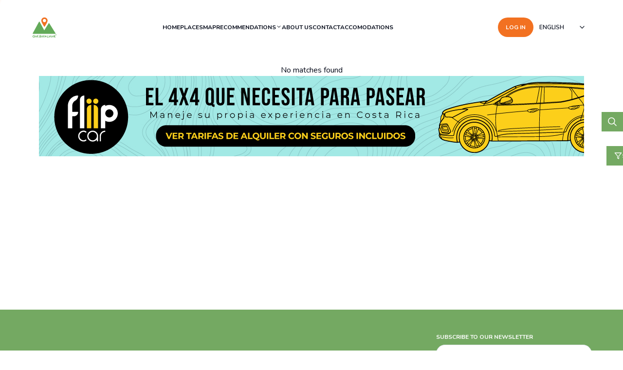

--- FILE ---
content_type: text/html; charset=utf-8
request_url: https://quebuenlugar.com/en/lugares/pico-blanco-2
body_size: 16864
content:
<!DOCTYPE html><html lang="en"><head><meta charSet="utf-8"/><meta name="viewport" content="width=device-width, initial-scale=1"/><link rel="stylesheet" href="/_next/static/css/8174803dff795bff.css" data-precedence="next"/><link rel="stylesheet" href="/_next/static/css/1f6051a9ec90ee87.css" data-precedence="next"/><link rel="stylesheet" href="/_next/static/css/c4ca0d60a1a446f8.css" data-precedence="next"/><link rel="stylesheet" href="/_next/static/css/ec7d0c585435b153.css" data-precedence="next"/><link rel="preload" as="script" fetchPriority="low" href="/_next/static/chunks/webpack-2fff528f8b53d3b3.js"/><script src="/_next/static/chunks/fd9d1056-df90e3a94132aabc.js" async=""></script><script src="/_next/static/chunks/2117-595d44d6760e9e82.js" async=""></script><script src="/_next/static/chunks/main-app-ca17d2679eee1c7a.js" async=""></script><script src="/_next/static/chunks/0e5ce63c-b005aacd70685f64.js" async=""></script><script src="/_next/static/chunks/3579-0a51287cb7a8c8eb.js" async=""></script><script src="/_next/static/chunks/2972-fddb9f172731b96e.js" async=""></script><script src="/_next/static/chunks/5878-74f074cee4c934ac.js" async=""></script><script src="/_next/static/chunks/7048-89782b383d20dcf2.js" async=""></script><script src="/_next/static/chunks/9766-bfad6548aef985c8.js" async=""></script><script src="/_next/static/chunks/5631-ecca98a1e12fab25.js" async=""></script><script src="/_next/static/chunks/4333-fb9b85570241a50c.js" async=""></script><script src="/_next/static/chunks/3594-7f59011f3ffc78da.js" async=""></script><script src="/_next/static/chunks/9692-4fbd6e4e2bee8f48.js" async=""></script><script src="/_next/static/chunks/3754-3b873f6891225f87.js" async=""></script><script src="/_next/static/chunks/8461-e37e4a0dad61f6ff.js" async=""></script><script src="/_next/static/chunks/1387-7b19c10900658775.js" async=""></script><script src="/_next/static/chunks/688-9057183e1c5ac60c.js" async=""></script><script src="/_next/static/chunks/app/%5Blang%5D/(home)/layout-9fc2356bc5317e93.js" async=""></script><script src="/_next/static/chunks/app/%5Blang%5D/(protected)/layout-3ba7ec701ebfabde.js" async=""></script><script src="/_next/static/chunks/5670-31fdc03736ecc9f2.js" async=""></script><script src="/_next/static/chunks/112-cc33872c6887780c.js" async=""></script><script src="/_next/static/chunks/9866-8790751fca1918fc.js" async=""></script><script src="/_next/static/chunks/2895-b81aafcaad189eb9.js" async=""></script><script src="/_next/static/chunks/app/%5Blang%5D/(home)/lugares/%5Bslug%5D/page-69729c135f8a8749.js" async=""></script><link rel="preload" href="https://pagead2.googlesyndication.com/pagead/js/adsbygoogle.js?client=ca-pub-1537969046168548" as="script" crossorigin=""/><link rel="preload" href="https://www.googletagmanager.com/gtag/js?id=G-7WSF7HQB5H" as="script"/><title>Default Title</title><meta name="description" content="Descubre lugares increíbles en Costa Rica."/><link rel="canonical" href="https://quebuenlugar.com/en/lugares/pico-blanco-2"/><link rel="alternate" hrefLang="es" href="https://quebuenlugar.com/es/lugares/pico-blanco-2"/><link rel="alternate" hrefLang="en" href="https://quebuenlugar.com/en/lugares/pico-blanco-2"/><meta property="og:title" content="Default Title"/><meta property="og:description" content="Descubre lugares increíbles en Costa Rica."/><meta property="og:url" content="https://quebuenlugar.com/en/lugares/pico-blanco-2"/><meta property="og:locale" content="en_US"/><meta property="og:image" content="https://api.quebuenlugar.com/assets/undefined"/><meta property="og:locale:alternate" content="es_CR"/><meta property="og:type" content="article"/><meta name="twitter:card" content="summary_large_image"/><meta name="twitter:title" content="Default Title"/><meta name="twitter:description" content="Descubre lugares increíbles en Costa Rica."/><meta name="twitter:image" content="https://api.quebuenlugar.com/assets/undefined"/><meta name="next-size-adjust"/> <script src="/_next/static/chunks/polyfills-42372ed130431b0a.js" noModule=""></script></head><body class="__className_2a7671"><a class="inline-flex items-center justify-center ring-offset-background focus-visible:outline-none focus-visible:ring-2 focus-visible:ring-ring focus-visible:ring-offset-2 disabled:pointer-events-none disabled:opacity-50 p-4 text-xs font-bold w-fit text-primary-foreground hover:bg-primary/90 h-10 px-4 py-2 fixed hover:right-0 transition-all z-[50] bg-secondary top-[300px] rounded-none right-[-91px] flex items-center p-4 text-sm font-bold text-white gap-x-3" href="?modal=search"><svg xmlns="http://www.w3.org/2000/svg" width="24" height="24" viewBox="0 0 24 24" fill="none" stroke="currentColor" stroke-width="2" stroke-linecap="round" stroke-linejoin="round" class="w-4 h-4"><polygon points="22 3 2 3 10 12.46 10 19 14 21 14 12.46 22 3"></polygon></svg>Search filters</a><div class="fixed w-full h-full bg-black transition-all z-[-1] opacity-0"></div><input class="flex h-10 rounded-md border border-input bg-background px-3 py-2 text-sm ring-offset-background file:border-0 file:bg-transparent file:text-sm file:font-medium placeholder:text-muted-foreground focus-visible:ring-ring disabled:cursor-not-allowed disabled:opacity-50 fixed z-[200] top-[230px] w-[280px] transition-all focus-visible:outline-none focus-visible:ring-0 focus-visible:ring-offset-0 right-[-350px]" placeholder="Search..." value=""/><button class="inline-flex items-center justify-center ring-offset-background focus-visible:outline-none focus-visible:ring-2 focus-visible:ring-ring focus-visible:ring-offset-2 disabled:pointer-events-none disabled:opacity-50 text-xs font-bold w-fit text-primary-foreground hover:bg-primary/90 h-10 fixed transition-all z-[200] bg-secondary top-[230px] right-0 rounded-none p-[10px]"><svg width="15" height="15" viewBox="0 0 15 15" fill="none" xmlns="http://www.w3.org/2000/svg" class="w-6 h-6"><path d="M10 6.5C10 8.433 8.433 10 6.5 10C4.567 10 3 8.433 3 6.5C3 4.567 4.567 3 6.5 3C8.433 3 10 4.567 10 6.5ZM9.30884 10.0159C8.53901 10.6318 7.56251 11 6.5 11C4.01472 11 2 8.98528 2 6.5C2 4.01472 4.01472 2 6.5 2C8.98528 2 11 4.01472 11 6.5C11 7.56251 10.6318 8.53901 10.0159 9.30884L12.8536 12.1464C13.0488 12.3417 13.0488 12.6583 12.8536 12.8536C12.6583 13.0488 12.3417 13.0488 12.1464 12.8536L9.30884 10.0159Z" fill="currentColor" fill-rule="evenodd" clip-rule="evenodd"></path></svg></button><!--$!--><template data-dgst="BAILOUT_TO_CLIENT_SIDE_RENDERING"></template><!--/$--><header class="flex justify-center p-4"><div class="flex items-center justify-between w-full h-20 max-w-6xl gap-x-4"><div class="flex items-center gap-x-8"><a href="/en"><img alt="Qué Buen Lugar logo" loading="lazy" width="55" height="46" decoding="async" data-nimg="1" style="color:transparent" src="https://pub-9f7f964f9fca4a6c8f06c9b54258d784.r2.dev/logosQBL-02 (1).svg"/></a><button type="button" aria-haspopup="dialog" aria-expanded="false" aria-controls="radix-:R161kvfa:" data-state="closed" class="min-[1089px]:hidden p-1"><svg width="15" height="15" viewBox="0 0 15 15" fill="none" xmlns="http://www.w3.org/2000/svg" class="w-8 h-8"><path d="M1.5 3C1.22386 3 1 3.22386 1 3.5C1 3.77614 1.22386 4 1.5 4H13.5C13.7761 4 14 3.77614 14 3.5C14 3.22386 13.7761 3 13.5 3H1.5ZM1 7.5C1 7.22386 1.22386 7 1.5 7H13.5C13.7761 7 14 7.22386 14 7.5C14 7.77614 13.7761 8 13.5 8H1.5C1.22386 8 1 7.77614 1 7.5ZM1 11.5C1 11.2239 1.22386 11 1.5 11H13.5C13.7761 11 14 11.2239 14 11.5C14 11.7761 13.7761 12 13.5 12H1.5C1.22386 12 1 11.7761 1 11.5Z" fill="currentColor" fill-rule="evenodd" clip-rule="evenodd"></path></svg></button></div><nav class="flex flex-wrap items-center gap-4 lg:gap-6 max-[1088px]:hidden"><div class="flex items-center gap-3 "><a class="text-xs font-bold transition-colors hover:text-primary" href="/en">HOME</a></div><div class="flex items-center gap-3 "><a class="text-xs font-bold transition-colors hover:text-primary" href="/en/lugares">PLACES</a></div><div class="flex items-center gap-3 "><a class="text-xs font-bold transition-colors hover:text-primary" href="/en/mapa">MAP</a></div><div class="max-[1088px]:hidden flex transition-colors gap-x-2 hover:text-primary" data-state="closed"><div class="flex items-center gap-3 "><a class="text-xs font-bold transition-colors hover:text-primary" href="/en/recomendaciones">RECOMMENDATIONS</a></div><svg width="15" height="15" viewBox="0 0 15 15" fill="none" xmlns="http://www.w3.org/2000/svg" class="w-3 h-3"><path d="M3.13523 6.15803C3.3241 5.95657 3.64052 5.94637 3.84197 6.13523L7.5 9.56464L11.158 6.13523C11.3595 5.94637 11.6759 5.95657 11.8648 6.15803C12.0536 6.35949 12.0434 6.67591 11.842 6.86477L7.84197 10.6148C7.64964 10.7951 7.35036 10.7951 7.15803 10.6148L3.15803 6.86477C2.95657 6.67591 2.94637 6.35949 3.13523 6.15803Z" fill="currentColor" fill-rule="evenodd" clip-rule="evenodd"></path></svg></div><div class="min-[1089px]:hidden border-b-0" data-orientation="vertical"><div data-state="closed" data-orientation="vertical" class="border-b-0"><div class="flex justify-between w-full gap-x-6"><div class="flex items-center gap-3 "><a class="text-xs font-bold transition-colors hover:text-primary" href="/en/recomendaciones">RECOMMENDATIONS</a></div><h3 data-orientation="vertical" data-state="closed" class="flex"><button type="button" aria-controls="radix-:Rqa1kvfa:" aria-expanded="false" data-state="closed" data-orientation="vertical" id="radix-:Raa1kvfa:" class="flex flex-1 items-center justify-between font-medium transition-all [&amp;[data-state=open]&gt;svg]:rotate-180 p-0 hover:no-underline" data-radix-collection-item=""><svg xmlns="http://www.w3.org/2000/svg" width="24" height="24" viewBox="0 0 24 24" fill="none" stroke="currentColor" stroke-width="2" stroke-linecap="round" stroke-linejoin="round" class="w-4 h-4 transition-transform duration-200 shrink-0"><path d="m6 9 6 6 6-6"></path></svg></button></h3></div><div data-state="closed" id="radix-:Rqa1kvfa:" hidden="" role="region" aria-labelledby="radix-:Raa1kvfa:" data-orientation="vertical" class="overflow-hidden text-sm transition-all data-[state=closed]:animate-accordion-up data-[state=open]:animate-accordion-down" style="--radix-accordion-content-height:var(--radix-collapsible-content-height);--radix-accordion-content-width:var(--radix-collapsible-content-width)"></div></div></div><div class="flex items-center gap-3 "><a class="text-xs font-bold transition-colors hover:text-primary" href="/en/sobre-nosotros">ABOUT US</a></div><div class="flex items-center gap-3 "><a class="text-xs font-bold transition-colors hover:text-primary" href="/en/contacto">CONTACT</a></div><div class="flex items-center gap-3 "><a class="text-xs font-bold transition-colors hover:text-primary" href="/en/hospedajes">ACCOMODATIONS</a></div></nav><div class="flex gap-2"><a class="inline-flex items-center justify-center ring-offset-background transition-colors focus-visible:outline-none focus-visible:ring-2 focus-visible:ring-ring focus-visible:ring-offset-2 disabled:pointer-events-none disabled:opacity-50 p-4 w-fit bg-primary text-primary-foreground hover:bg-primary/90 h-10 px-4 py-1 text-xs font-bold rounded-lg max-[1088px]:hidden" href="?modal=login">LOG IN</a><a class="inline-flex items-center justify-center ring-offset-background transition-colors focus-visible:outline-none focus-visible:ring-2 focus-visible:ring-ring focus-visible:ring-offset-2 disabled:pointer-events-none disabled:opacity-50 p-4 text-xs font-bold bg-primary text-primary-foreground hover:bg-primary/90 h-10 w-10 rounded-full min-[1089px]:hidden" href="?modal=login"><img alt="login" loading="lazy" width="20" height="20" decoding="async" data-nimg="1" style="color:transparent" src="/icons/user-icon.svg"/></a><button type="button" role="combobox" aria-controls="radix-:R1e1kvfa:" aria-expanded="false" aria-autocomplete="none" dir="ltr" data-state="closed" class="flex h-10 items-center justify-between rounded-md border-input bg-background px-3 py-2 ring-offset-background placeholder:text-muted-foreground focus:outline-none focus:ring-2 focus:ring-ring focus:ring-offset-2 disabled:cursor-not-allowed disabled:opacity-50 w-[120px] border-0 text-xs font-semibold"><span style="pointer-events:none"></span><svg xmlns="http://www.w3.org/2000/svg" width="24" height="24" viewBox="0 0 24 24" fill="none" stroke="currentColor" stroke-width="2" stroke-linecap="round" stroke-linejoin="round" class="w-4 h-4" aria-hidden="true"><path d="m6 9 6 6 6-6"></path></svg></button><select aria-hidden="true" tabindex="-1" style="position:absolute;border:0;width:1px;height:1px;padding:0;margin:-1px;overflow:hidden;clip:rect(0, 0, 0, 0);white-space:nowrap;word-wrap:normal"></select></div></div></header><main class="relative flex justify-center overflow-x-hidden main-container"><div class="w-full"><div class="flex justify-center w-full"><div class="flex flex-col justify-between w-full h-full max-w-6xl px-4 pt-5 pb-16"><div class="flex items-center justify-center w-full"><span class="text-center">No matches found</span></div><div class="mb-2 overflow-hidden block"><a target="_blank" href="https://fliipcar.com/"><img alt="Anuncio de banner" loading="lazy" width="0" height="0" decoding="async" data-nimg="1" class="w-full h-auto object-cover" style="color:transparent" src="https://api.quebuenlugar.com/assets/836c90d1-245c-4fc1-b4ca-c3f9d90f80e6"/></a></div><div class="mb-2 overflow-hidden hidden"><a target="_blank" href="https://fliipcar.com/"><div class="w-full h-full bg-[#C4C4C421] border border-neutral-400 rounded-xl p-3 flex items-end justify-end"><span class="text-sm font-medium text-black">AD</span></div></a></div></div></div></div></main><div class="flex justify-center w-full py-4"><ins class="adsbygoogle block mx-auto max-w-full" style="display:block;width:100%;height:100px" data-ad-client="ca-pub-1537969046168548" data-ad-slot="1234567890" data-full-width-responsive="true"></ins></div><footer class="flex justify-center w-full px-6 py-12 bg-secondary"><div class="flex flex-col flex-wrap items-center justify-center w-full max-w-6xl gap-y-10"><div class="flex flex-wrap items-center justify-between w-full gap-10"><nav class="flex flex-wrap items-center justify-center gap-4 lg:gap-6"><div class="flex items-center gap-3 "><a class="text-xs font-bold transition-colors hover:text-primary text-white" href="/en">HOME</a></div><div class="flex items-center gap-3 "><a class="text-xs font-bold transition-colors hover:text-primary text-white" href="/en/lugares">PLACES</a></div><div class="flex items-center gap-3 "><a class="text-xs font-bold transition-colors hover:text-primary text-white" href="/en/recomendaciones">RECOMMENDATIONS</a></div><div class="flex items-center gap-3 "><a class="text-xs font-bold transition-colors hover:text-primary text-white" href="/en/sobre-nosotros">ABOUT US</a></div><div class="flex items-center gap-3 "><a class="text-xs font-bold transition-colors hover:text-primary text-white" href="/en/contacto">CONTACT</a></div><div class="flex items-center gap-3 "><a class="text-xs font-bold transition-colors hover:text-primary text-white" href="/en/hospedajes">ACCOMODATIONS</a></div></nav><form><div class="grid items-center max-w-full gap-2 w-80"><label class="peer-disabled:cursor-not-allowed peer-disabled:opacity-70 text-xs font-bold text-white" for="newsletter">SUBSCRIBE TO OUR NEWSLETTER</label><input type="email" class="flex h-10 w-full rounded-md border border-input bg-background px-3 py-2 text-sm ring-offset-background file:border-0 file:bg-transparent file:text-sm file:font-medium placeholder:text-muted-foreground focus-visible:outline-none focus-visible:ring-2 focus-visible:ring-ring focus-visible:ring-offset-2 disabled:cursor-not-allowed disabled:opacity-50" id="newsletter" required="" name="email"/><button class="inline-flex items-center justify-center ring-offset-background transition-colors focus-visible:outline-none focus-visible:ring-2 focus-visible:ring-ring focus-visible:ring-offset-2 disabled:pointer-events-none disabled:opacity-50 hover:bg-primary/90 h-10 p-4 text-xs font-bold bg-white rounded-lg text-secondary w-fit" type="submit">SEND</button></div></form></div><a target="_blank" href="https://dragoshouse.com/"><div class="flex items-center gap-x-2"><span class="text-sm font-semibold text-white">Developed by:</span><div class="bg-white pl-[3px] pr-[6px]  rounded-3xl"><img alt="dragos-house" loading="lazy" width="90" height="70" decoding="async" data-nimg="1" style="color:transparent" src="/images/dragos.png"/></div></div></a></div></footer><div role="region" aria-label="Notifications (F8)" tabindex="-1" style="pointer-events:none"><ol tabindex="-1" class="fixed top-0 z-[100] flex max-h-screen w-full flex-col-reverse p-4 sm:bottom-0 sm:right-0 sm:top-auto sm:flex-col md:max-w-[420px]"></ol></div><div class="" style="position:fixed;top:0;left:0;height:3px;background:transparent;z-index:99999999999;width:100%"><div class="" style="height:100%;background:#f27121;transition:all 500ms ease;width:0%"><div style="box-shadow:0 0 10px #f27121, 0 0 10px #f27121;width:5%;opacity:1;position:absolute;height:100%;transition:all 500ms ease;transform:rotate(3deg) translate(0px, -4px);left:-10rem"></div></div></div><!--$--><!--/$--><!--$--><!--/$--><script src="/_next/static/chunks/webpack-2fff528f8b53d3b3.js" async=""></script><script>(self.__next_f=self.__next_f||[]).push([0]);self.__next_f.push([2,null])</script><script>self.__next_f.push([1,"1:HL[\"/_next/static/media/40d40f0f334d7ad1-s.p.woff2\",\"font\",{\"crossOrigin\":\"\",\"type\":\"font/woff2\"}]\n2:HL[\"/_next/static/css/8174803dff795bff.css\",\"style\"]\n3:HL[\"/_next/static/css/1f6051a9ec90ee87.css\",\"style\"]\n4:HL[\"/_next/static/css/c4ca0d60a1a446f8.css\",\"style\"]\n5:HL[\"/_next/static/css/ec7d0c585435b153.css\",\"style\"]\n"])</script><script>self.__next_f.push([1,"6:I[2846,[],\"\"]\n9:I[4707,[],\"\"]\nc:I[6423,[],\"\"]\nf:I[1060,[],\"\"]\na:[\"lang\",\"en\",\"d\"]\nb:[\"slug\",\"pico-blanco-2\",\"d\"]\n10:[]\n"])</script><script>self.__next_f.push([1,"0:[\"$\",\"$L6\",null,{\"buildId\":\"oD4eBJYBYFL8eLAoTFXYZ\",\"assetPrefix\":\"\",\"urlParts\":[\"\",\"en\",\"lugares\",\"pico-blanco-2\"],\"initialTree\":[\"\",{\"children\":[[\"lang\",\"en\",\"d\"],{\"children\":[\"(home)\",{\"children\":[\"lugares\",{\"children\":[[\"slug\",\"pico-blanco-2\",\"d\"],{\"children\":[\"__PAGE__\",{}]}]}]},\"$undefined\",\"$undefined\",true]}]}],\"initialSeedData\":[\"\",{\"children\":[[\"lang\",\"en\",\"d\"],{\"children\":[\"(home)\",{\"children\":[\"lugares\",{\"children\":[[\"slug\",\"pico-blanco-2\",\"d\"],{\"children\":[\"__PAGE__\",{},[[\"$L7\",\"$L8\",[[\"$\",\"link\",\"0\",{\"rel\":\"stylesheet\",\"href\":\"/_next/static/css/c4ca0d60a1a446f8.css\",\"precedence\":\"next\",\"crossOrigin\":\"$undefined\"}],[\"$\",\"link\",\"1\",{\"rel\":\"stylesheet\",\"href\":\"/_next/static/css/ec7d0c585435b153.css\",\"precedence\":\"next\",\"crossOrigin\":\"$undefined\"}]]],null],null]},[null,[\"$\",\"$L9\",null,{\"parallelRouterKey\":\"children\",\"segmentPath\":[\"children\",\"$a\",\"children\",\"(home)\",\"children\",\"lugares\",\"children\",\"$b\",\"children\"],\"error\":\"$undefined\",\"errorStyles\":\"$undefined\",\"errorScripts\":\"$undefined\",\"template\":[\"$\",\"$Lc\",null,{}],\"templateStyles\":\"$undefined\",\"templateScripts\":\"$undefined\",\"notFound\":\"$undefined\",\"notFoundStyles\":\"$undefined\"}]],null]},[null,[\"$\",\"$L9\",null,{\"parallelRouterKey\":\"children\",\"segmentPath\":[\"children\",\"$a\",\"children\",\"(home)\",\"children\",\"lugares\",\"children\"],\"error\":\"$undefined\",\"errorStyles\":\"$undefined\",\"errorScripts\":\"$undefined\",\"template\":[\"$\",\"$Lc\",null,{}],\"templateStyles\":\"$undefined\",\"templateScripts\":\"$undefined\",\"notFound\":\"$undefined\",\"notFoundStyles\":\"$undefined\"}]],null]},[[[[\"$\",\"link\",\"0\",{\"rel\":\"stylesheet\",\"href\":\"/_next/static/css/8174803dff795bff.css\",\"precedence\":\"next\",\"crossOrigin\":\"$undefined\"}],[\"$\",\"link\",\"1\",{\"rel\":\"stylesheet\",\"href\":\"/_next/static/css/1f6051a9ec90ee87.css\",\"precedence\":\"next\",\"crossOrigin\":\"$undefined\"}]],\"$Ld\"],null],null]},[null,[\"$\",\"$L9\",null,{\"parallelRouterKey\":\"children\",\"segmentPath\":[\"children\",\"$a\",\"children\"],\"error\":\"$undefined\",\"errorStyles\":\"$undefined\",\"errorScripts\":\"$undefined\",\"template\":[\"$\",\"$Lc\",null,{}],\"templateStyles\":\"$undefined\",\"templateScripts\":\"$undefined\",\"notFound\":\"$undefined\",\"notFoundStyles\":\"$undefined\"}]],null]},[null,[\"$\",\"$L9\",null,{\"parallelRouterKey\":\"children\",\"segmentPath\":[\"children\"],\"error\":\"$undefined\",\"errorStyles\":\"$undefined\",\"errorScripts\":\"$undefined\",\"template\":[\"$\",\"$Lc\",null,{}],\"templateStyles\":\"$undefined\",\"templateScripts\":\"$undefined\",\"notFound\":[[\"$\",\"title\",null,{\"children\":\"404: This page could not be found.\"}],[\"$\",\"div\",null,{\"style\":{\"fontFamily\":\"system-ui,\\\"Segoe UI\\\",Roboto,Helvetica,Arial,sans-serif,\\\"Apple Color Emoji\\\",\\\"Segoe UI Emoji\\\"\",\"height\":\"100vh\",\"textAlign\":\"center\",\"display\":\"flex\",\"flexDirection\":\"column\",\"alignItems\":\"center\",\"justifyContent\":\"center\"},\"children\":[\"$\",\"div\",null,{\"children\":[[\"$\",\"style\",null,{\"dangerouslySetInnerHTML\":{\"__html\":\"body{color:#000;background:#fff;margin:0}.next-error-h1{border-right:1px solid rgba(0,0,0,.3)}@media (prefers-color-scheme:dark){body{color:#fff;background:#000}.next-error-h1{border-right:1px solid rgba(255,255,255,.3)}}\"}}],[\"$\",\"h1\",null,{\"className\":\"next-error-h1\",\"style\":{\"display\":\"inline-block\",\"margin\":\"0 20px 0 0\",\"padding\":\"0 23px 0 0\",\"fontSize\":24,\"fontWeight\":500,\"verticalAlign\":\"top\",\"lineHeight\":\"49px\"},\"children\":\"404\"}],[\"$\",\"div\",null,{\"style\":{\"display\":\"inline-block\"},\"children\":[\"$\",\"h2\",null,{\"style\":{\"fontSize\":14,\"fontWeight\":400,\"lineHeight\":\"49px\",\"margin\":0},\"children\":\"This page could not be found.\"}]}]]}]}]],\"notFoundStyles\":[]}]],null],\"couldBeIntercepted\":false,\"initialHead\":[null,\"$Le\"],\"globalErrorComponent\":\"$f\",\"missingSlots\":\"$W10\"}]\n"])</script><script>self.__next_f.push([1,"11:I[8003,[\"8310\",\"static/chunks/0e5ce63c-b005aacd70685f64.js\",\"3579\",\"static/chunks/3579-0a51287cb7a8c8eb.js\",\"2972\",\"static/chunks/2972-fddb9f172731b96e.js\",\"5878\",\"static/chunks/5878-74f074cee4c934ac.js\",\"7048\",\"static/chunks/7048-89782b383d20dcf2.js\",\"9766\",\"static/chunks/9766-bfad6548aef985c8.js\",\"5631\",\"static/chunks/5631-ecca98a1e12fab25.js\",\"4333\",\"static/chunks/4333-fb9b85570241a50c.js\",\"3594\",\"static/chunks/3594-7f59011f3ffc78da.js\",\"9692\",\"static/chunks/9692-4fbd6e4e2bee8f48.js\",\"3754\",\"static/chunks/3754-3b873f6891225f87.js\",\"8461\",\"static/chunks/8461-e37e4a0dad61f6ff.js\",\"1387\",\"static/chunks/1387-7b19c10900658775.js\",\"688\",\"static/chunks/688-9057183e1c5ac60c.js\",\"7347\",\"static/chunks/app/%5Blang%5D/(home)/layout-9fc2356bc5317e93.js\"],\"\"]\n13:I[6124,[\"8310\",\"static/chunks/0e5ce63c-b005aacd70685f64.js\",\"3579\",\"static/chunks/3579-0a51287cb7a8c8eb.js\",\"2972\",\"static/chunks/2972-fddb9f172731b96e.js\",\"5878\",\"static/chunks/5878-74f074cee4c934ac.js\",\"7048\",\"static/chunks/7048-89782b383d20dcf2.js\",\"9766\",\"static/chunks/9766-bfad6548aef985c8.js\",\"5631\",\"static/chunks/5631-ecca98a1e12fab25.js\",\"4333\",\"static/chunks/4333-fb9b85570241a50c.js\",\"3594\",\"static/chunks/3594-7f59011f3ffc78da.js\",\"9692\",\"static/chunks/9692-4fbd6e4e2bee8f48.js\",\"3754\",\"static/chunks/3754-3b873f6891225f87.js\",\"8461\",\"static/chunks/8461-e37e4a0dad61f6ff.js\",\"1387\",\"static/chunks/1387-7b19c10900658775.js\",\"688\",\"static/chunks/688-9057183e1c5ac60c.js\",\"7347\",\"static/chunks/app/%5Blang%5D/(home)/layout-9fc2356bc5317e93.js\"],\"default\"]\n15:I[9556,[\"8310\",\"static/chunks/0e5ce63c-b005aacd70685f64.js\",\"3579\",\"static/chunks/3579-0a51287cb7a8c8eb.js\",\"2972\",\"static/chunks/2972-fddb9f172731b96e.js\",\"5878\",\"static/chunks/5878-74f074cee4c934ac.js\",\"7048\",\"static/chunks/7048-89782b383d20dcf2.js\",\"9766\",\"static/chunks/9766-bfad6548aef985c8.js\",\"5631\",\"static/chunks/5631-ecca98a1e12fab25.js\",\"4333\",\"static/chunks/4333-fb9b85570241a50c.js\",\"3594\",\"static/chunks/3594-7f59011f3ffc78da.js\",\"9692\",\"static/chunks/9692-4fbd6e4e2bee8f48.js\",\"3754\",\"static/chunks/"])</script><script>self.__next_f.push([1,"3754-3b873f6891225f87.js\",\"8461\",\"static/chunks/8461-e37e4a0dad61f6ff.js\",\"688\",\"static/chunks/688-9057183e1c5ac60c.js\",\"2697\",\"static/chunks/app/%5Blang%5D/(protected)/layout-3ba7ec701ebfabde.js\"],\"Toaster\"]\n16:I[9032,[\"8310\",\"static/chunks/0e5ce63c-b005aacd70685f64.js\",\"3579\",\"static/chunks/3579-0a51287cb7a8c8eb.js\",\"2972\",\"static/chunks/2972-fddb9f172731b96e.js\",\"5878\",\"static/chunks/5878-74f074cee4c934ac.js\",\"7048\",\"static/chunks/7048-89782b383d20dcf2.js\",\"9766\",\"static/chunks/9766-bfad6548aef985c8.js\",\"5631\",\"static/chunks/5631-ecca98a1e12fab25.js\",\"4333\",\"static/chunks/4333-fb9b85570241a50c.js\",\"3594\",\"static/chunks/3594-7f59011f3ffc78da.js\",\"9692\",\"static/chunks/9692-4fbd6e4e2bee8f48.js\",\"3754\",\"static/chunks/3754-3b873f6891225f87.js\",\"8461\",\"static/chunks/8461-e37e4a0dad61f6ff.js\",\"688\",\"static/chunks/688-9057183e1c5ac60c.js\",\"2697\",\"static/chunks/app/%5Blang%5D/(protected)/layout-3ba7ec701ebfabde.js\"],\"default\"]\n17:\"$Sreact.suspense\"\n19:I[9728,[\"8310\",\"static/chunks/0e5ce63c-b005aacd70685f64.js\",\"3579\",\"static/chunks/3579-0a51287cb7a8c8eb.js\",\"2972\",\"static/chunks/2972-fddb9f172731b96e.js\",\"5878\",\"static/chunks/5878-74f074cee4c934ac.js\",\"7048\",\"static/chunks/7048-89782b383d20dcf2.js\",\"9766\",\"static/chunks/9766-bfad6548aef985c8.js\",\"5631\",\"static/chunks/5631-ecca98a1e12fab25.js\",\"4333\",\"static/chunks/4333-fb9b85570241a50c.js\",\"3594\",\"static/chunks/3594-7f59011f3ffc78da.js\",\"9692\",\"static/chunks/9692-4fbd6e4e2bee8f48.js\",\"3754\",\"static/chunks/3754-3b873f6891225f87.js\",\"8461\",\"static/chunks/8461-e37e4a0dad61f6ff.js\",\"688\",\"static/chunks/688-9057183e1c5ac60c.js\",\"2697\",\"static/chunks/app/%5Blang%5D/(protected)/layout-3ba7ec701ebfabde.js\"],\"NavigationEvents\"]\n"])</script><script>self.__next_f.push([1,"d:[\"$\",\"html\",null,{\"lang\":\"en\",\"children\":[[\"$\",\"head\",null,{\"children\":[[[\"$\",\"$L11\",null,{\"id\":\"google-adsense\",\"suppressHydrationWarning\":true,\"async\":true,\"crossOrigin\":\"anonymous\",\"src\":\"https://pagead2.googlesyndication.com/pagead/js/adsbygoogle.js?client=ca-pub-1537969046168548\"}],[\"$\",\"$L11\",null,{\"id\":\"google-analytics\",\"suppressHydrationWarning\":true,\"async\":true,\"src\":\"https://www.googletagmanager.com/gtag/js?id=G-7WSF7HQB5H\"}],[\"$\",\"$L11\",null,{\"id\":\"google-analytics-config\",\"suppressHydrationWarning\":true,\"dangerouslySetInnerHTML\":{\"__html\":\"\\n            window.dataLayer = window.dataLayer || [];\\n            function gtag(){dataLayer.push(arguments);}\\n            gtag('js', new Date());\\n            gtag('config', 'G-7WSF7HQB5H');\\n          \"}}],[\"$\",\"$L11\",null,{\"id\":\"clarity-script\",\"suppressHydrationWarning\":true,\"dangerouslySetInnerHTML\":{\"__html\":\"\\n            (function(c,l,a,r,i,t,y){\\n              c[a]=c[a]||function(){(c[a].q=c[a].q||[]).push(arguments)};\\n              t=l.createElement(r);t.async=1;t.src=\\\"https://www.clarity.ms/tag/\\\"+i;\\n              y=l.getElementsByTagName(r)[0];y.parentNode.insertBefore(t,y);\\n            })(window, document, \\\"clarity\\\", \\\"script\\\", \\\"dknx7snho5\\\");\\n          \"}}],[\"$\",\"$L11\",null,{\"id\":\"flodesk-loader\",\"strategy\":\"lazyOnload\",\"dangerouslySetInnerHTML\":{\"__html\":\"\\n            (function(w, d, t, h, s, n) {\\n              w.FlodeskObject = n;\\n              var fn = function() {\\n                (w[n].q = w[n].q || []).push(arguments);\\n              };\\n              w[n] = w[n] || fn;\\n              var f = d.getElementsByTagName(t)[0];\\n              var v = '?v=' + Math.floor(new Date().getTime() / (120 * 1000)) * 60;\\n              var sm = d.createElement(t);\\n              sm.async = true;\\n              sm.type = 'module';\\n              sm.src = h + s + '.mjs' + v;\\n              f.parentNode.insertBefore(sm, f);\\n              var sn = d.createElement(t);\\n              sn.async = true;\\n              sn.noModule = true;\\n              sn.src = h + s + '.js' + v;\\n              f.parentNode.insertBefore(sn, f);\\n            })(window, document, 'script', 'https://assets.flodesk.com', '/universal', 'fd');\\n          \"}}],[\"$\",\"$L11\",null,{\"id\":\"flodesk-form\",\"strategy\":\"lazyOnload\",\"dangerouslySetInnerHTML\":{\"__html\":\"\\n            window.fd('form', {\\n              formId: '67b4c72660b79680df15f77c'\\n            });\\n          \"}}]],\" \"]}],[\"$\",\"body\",null,{\"className\":\"__className_2a7671\",\"children\":[\"$L12\",[\"$\",\"main\",null,{\"className\":\"relative flex justify-center overflow-x-hidden main-container\",\"children\":[\"$\",\"div\",null,{\"className\":\"w-full\",\"children\":[\"$\",\"$L9\",null,{\"parallelRouterKey\":\"children\",\"segmentPath\":[\"children\",\"$a\",\"children\",\"(home)\",\"children\"],\"error\":\"$undefined\",\"errorStyles\":\"$undefined\",\"errorScripts\":\"$undefined\",\"template\":[\"$\",\"$Lc\",null,{}],\"templateStyles\":\"$undefined\",\"templateScripts\":\"$undefined\",\"notFound\":\"$undefined\",\"notFoundStyles\":\"$undefined\"}]}]}],[\"$\",\"div\",null,{\"className\":\"flex justify-center w-full py-4\",\"children\":[\"$\",\"$L13\",null,{\"slot\":\"1234567890\",\"className\":\"mx-auto max-w-full\"}]}],\"$L14\",[\"$\",\"$L15\",null,{}],[\"$\",\"$L16\",null,{}],[\"$\",\"$17\",null,{\"fallback\":null,\"children\":\"$L18\"}],[\"$\",\"$17\",null,{\"fallback\":null,\"children\":[\"$\",\"$L19\",null,{}]}]]}]]}]\n"])</script><script>self.__next_f.push([1,"1a:I[824,[\"8310\",\"static/chunks/0e5ce63c-b005aacd70685f64.js\",\"3579\",\"static/chunks/3579-0a51287cb7a8c8eb.js\",\"2972\",\"static/chunks/2972-fddb9f172731b96e.js\",\"5878\",\"static/chunks/5878-74f074cee4c934ac.js\",\"7048\",\"static/chunks/7048-89782b383d20dcf2.js\",\"9766\",\"static/chunks/9766-bfad6548aef985c8.js\",\"5631\",\"static/chunks/5631-ecca98a1e12fab25.js\",\"4333\",\"static/chunks/4333-fb9b85570241a50c.js\",\"3594\",\"static/chunks/3594-7f59011f3ffc78da.js\",\"9692\",\"static/chunks/9692-4fbd6e4e2bee8f48.js\",\"3754\",\"static/chunks/3754-3b873f6891225f87.js\",\"8461\",\"static/chunks/8461-e37e4a0dad61f6ff.js\",\"688\",\"static/chunks/688-9057183e1c5ac60c.js\",\"2697\",\"static/chunks/app/%5Blang%5D/(protected)/layout-3ba7ec701ebfabde.js\"],\"NavItem\"]\n1b:I[405,[\"8310\",\"static/chunks/0e5ce63c-b005aacd70685f64.js\",\"3579\",\"static/chunks/3579-0a51287cb7a8c8eb.js\",\"2972\",\"static/chunks/2972-fddb9f172731b96e.js\",\"5878\",\"static/chunks/5878-74f074cee4c934ac.js\",\"7048\",\"static/chunks/7048-89782b383d20dcf2.js\",\"9766\",\"static/chunks/9766-bfad6548aef985c8.js\",\"5631\",\"static/chunks/5631-ecca98a1e12fab25.js\",\"4333\",\"static/chunks/4333-fb9b85570241a50c.js\",\"3594\",\"static/chunks/3594-7f59011f3ffc78da.js\",\"9692\",\"static/chunks/9692-4fbd6e4e2bee8f48.js\",\"3754\",\"static/chunks/3754-3b873f6891225f87.js\",\"8461\",\"static/chunks/8461-e37e4a0dad61f6ff.js\",\"688\",\"static/chunks/688-9057183e1c5ac60c.js\",\"2697\",\"static/chunks/app/%5Blang%5D/(protected)/layout-3ba7ec701ebfabde.js\"],\"default\"]\n1c:I[2972,[\"8310\",\"static/chunks/0e5ce63c-b005aacd70685f64.js\",\"3579\",\"static/chunks/3579-0a51287cb7a8c8eb.js\",\"2972\",\"static/chunks/2972-fddb9f172731b96e.js\",\"5878\",\"static/chunks/5878-74f074cee4c934ac.js\",\"7048\",\"static/chunks/7048-89782b383d20dcf2.js\",\"5670\",\"static/chunks/5670-31fdc03736ecc9f2.js\",\"9766\",\"static/chunks/9766-bfad6548aef985c8.js\",\"112\",\"static/chunks/112-cc33872c6887780c.js\",\"9866\",\"static/chunks/9866-8790751fca1918fc.js\",\"2895\",\"static/chunks/2895-b81aafcaad189eb9.js\",\"3110\",\"static/chunks/app/%5Blang%5D/(home)/lugares/%5Bslug%5D/page-69729c135f8a8749.js\"],\"\"]\n1d:I[5878,["])</script><script>self.__next_f.push([1,"\"8310\",\"static/chunks/0e5ce63c-b005aacd70685f64.js\",\"3579\",\"static/chunks/3579-0a51287cb7a8c8eb.js\",\"2972\",\"static/chunks/2972-fddb9f172731b96e.js\",\"5878\",\"static/chunks/5878-74f074cee4c934ac.js\",\"7048\",\"static/chunks/7048-89782b383d20dcf2.js\",\"5670\",\"static/chunks/5670-31fdc03736ecc9f2.js\",\"9766\",\"static/chunks/9766-bfad6548aef985c8.js\",\"112\",\"static/chunks/112-cc33872c6887780c.js\",\"9866\",\"static/chunks/9866-8790751fca1918fc.js\",\"2895\",\"static/chunks/2895-b81aafcaad189eb9.js\",\"3110\",\"static/chunks/app/%5Blang%5D/(home)/lugares/%5Bslug%5D/page-69729c135f8a8749.js\"],\"Image\"]\n1e:I[5493,[\"8310\",\"static/chunks/0e5ce63c-b005aacd70685f64.js\",\"3579\",\"static/chunks/3579-0a51287cb7a8c8eb.js\",\"2972\",\"static/chunks/2972-fddb9f172731b96e.js\",\"5878\",\"static/chunks/5878-74f074cee4c934ac.js\",\"7048\",\"static/chunks/7048-89782b383d20dcf2.js\",\"9766\",\"static/chunks/9766-bfad6548aef985c8.js\",\"5631\",\"static/chunks/5631-ecca98a1e12fab25.js\",\"4333\",\"static/chunks/4333-fb9b85570241a50c.js\",\"3594\",\"static/chunks/3594-7f59011f3ffc78da.js\",\"9692\",\"static/chunks/9692-4fbd6e4e2bee8f48.js\",\"3754\",\"static/chunks/3754-3b873f6891225f87.js\",\"8461\",\"static/chunks/8461-e37e4a0dad61f6ff.js\",\"688\",\"static/chunks/688-9057183e1c5ac60c.js\",\"2697\",\"static/chunks/app/%5Blang%5D/(protected)/layout-3ba7ec701ebfabde.js\"],\"default\"]\n1f:I[4824,[\"8310\",\"static/chunks/0e5ce63c-b005aacd70685f64.js\",\"3579\",\"static/chunks/3579-0a51287cb7a8c8eb.js\",\"2972\",\"static/chunks/2972-fddb9f172731b96e.js\",\"5878\",\"static/chunks/5878-74f074cee4c934ac.js\",\"7048\",\"static/chunks/7048-89782b383d20dcf2.js\",\"5670\",\"static/chunks/5670-31fdc03736ecc9f2.js\",\"9766\",\"static/chunks/9766-bfad6548aef985c8.js\",\"112\",\"static/chunks/112-cc33872c6887780c.js\",\"9866\",\"static/chunks/9866-8790751fca1918fc.js\",\"2895\",\"static/chunks/2895-b81aafcaad189eb9.js\",\"3110\",\"static/chunks/app/%5Blang%5D/(home)/lugares/%5Bslug%5D/page-69729c135f8a8749.js\"],\"default\"]\n20:I[9095,[\"8310\",\"static/chunks/0e5ce63c-b005aacd70685f64.js\",\"3579\",\"static/chunks/3579-0a51287cb7a8c8eb.js\",\"2972\",\"static/chunks/2972-fddb9f172"])</script><script>self.__next_f.push([1,"731b96e.js\",\"5878\",\"static/chunks/5878-74f074cee4c934ac.js\",\"7048\",\"static/chunks/7048-89782b383d20dcf2.js\",\"9766\",\"static/chunks/9766-bfad6548aef985c8.js\",\"5631\",\"static/chunks/5631-ecca98a1e12fab25.js\",\"4333\",\"static/chunks/4333-fb9b85570241a50c.js\",\"3594\",\"static/chunks/3594-7f59011f3ffc78da.js\",\"9692\",\"static/chunks/9692-4fbd6e4e2bee8f48.js\",\"3754\",\"static/chunks/3754-3b873f6891225f87.js\",\"8461\",\"static/chunks/8461-e37e4a0dad61f6ff.js\",\"688\",\"static/chunks/688-9057183e1c5ac60c.js\",\"2697\",\"static/chunks/app/%5Blang%5D/(protected)/layout-3ba7ec701ebfabde.js\"],\"default\"]\n21:I[1523,[\"8310\",\"static/chunks/0e5ce63c-b005aacd70685f64.js\",\"3579\",\"static/chunks/3579-0a51287cb7a8c8eb.js\",\"2972\",\"static/chunks/2972-fddb9f172731b96e.js\",\"5878\",\"static/chunks/5878-74f074cee4c934ac.js\",\"7048\",\"static/chunks/7048-89782b383d20dcf2.js\",\"5670\",\"static/chunks/5670-31fdc03736ecc9f2.js\",\"9766\",\"static/chunks/9766-bfad6548aef985c8.js\",\"112\",\"static/chunks/112-cc33872c6887780c.js\",\"9866\",\"static/chunks/9866-8790751fca1918fc.js\",\"2895\",\"static/chunks/2895-b81aafcaad189eb9.js\",\"3110\",\"static/chunks/app/%5Blang%5D/(home)/lugares/%5Bslug%5D/page-69729c135f8a8749.js\"],\"BailoutToCSR\"]\n22:I[7860,[\"8310\",\"static/chunks/0e5ce63c-b005aacd70685f64.js\",\"3579\",\"static/chunks/3579-0a51287cb7a8c8eb.js\",\"2972\",\"static/chunks/2972-fddb9f172731b96e.js\",\"5878\",\"static/chunks/5878-74f074cee4c934ac.js\",\"7048\",\"static/chunks/7048-89782b383d20dcf2.js\",\"9766\",\"static/chunks/9766-bfad6548aef985c8.js\",\"5631\",\"static/chunks/5631-ecca98a1e12fab25.js\",\"4333\",\"static/chunks/4333-fb9b85570241a50c.js\",\"3594\",\"static/chunks/3594-7f59011f3ffc78da.js\",\"9692\",\"static/chunks/9692-4fbd6e4e2bee8f48.js\",\"3754\",\"static/chunks/3754-3b873f6891225f87.js\",\"8461\",\"static/chunks/8461-e37e4a0dad61f6ff.js\",\"688\",\"static/chunks/688-9057183e1c5ac60c.js\",\"2697\",\"static/chunks/app/%5Blang%5D/(protected)/layout-3ba7ec701ebfabde.js\"],\"default\"]\n24:I[3196,[\"8310\",\"static/chunks/0e5ce63c-b005aacd70685f64.js\",\"3579\",\"static/chunks/3579-0a51287cb7a8c8eb.js\",\"2972\",\"static/chunks/2972-fddb9f"])</script><script>self.__next_f.push([1,"172731b96e.js\",\"5878\",\"static/chunks/5878-74f074cee4c934ac.js\",\"7048\",\"static/chunks/7048-89782b383d20dcf2.js\",\"9766\",\"static/chunks/9766-bfad6548aef985c8.js\",\"5631\",\"static/chunks/5631-ecca98a1e12fab25.js\",\"4333\",\"static/chunks/4333-fb9b85570241a50c.js\",\"3594\",\"static/chunks/3594-7f59011f3ffc78da.js\",\"9692\",\"static/chunks/9692-4fbd6e4e2bee8f48.js\",\"3754\",\"static/chunks/3754-3b873f6891225f87.js\",\"8461\",\"static/chunks/8461-e37e4a0dad61f6ff.js\",\"688\",\"static/chunks/688-9057183e1c5ac60c.js\",\"2697\",\"static/chunks/app/%5Blang%5D/(protected)/layout-3ba7ec701ebfabde.js\"],\"default\"]\n26:I[3859,[\"8310\",\"static/chunks/0e5ce63c-b005aacd70685f64.js\",\"3579\",\"static/chunks/3579-0a51287cb7a8c8eb.js\",\"2972\",\"static/chunks/2972-fddb9f172731b96e.js\",\"5878\",\"static/chunks/5878-74f074cee4c934ac.js\",\"7048\",\"static/chunks/7048-89782b383d20dcf2.js\",\"9766\",\"static/chunks/9766-bfad6548aef985c8.js\",\"5631\",\"static/chunks/5631-ecca98a1e12fab25.js\",\"4333\",\"static/chunks/4333-fb9b85570241a50c.js\",\"3594\",\"static/chunks/3594-7f59011f3ffc78da.js\",\"9692\",\"static/chunks/9692-4fbd6e4e2bee8f48.js\",\"3754\",\"static/chunks/3754-3b873f6891225f87.js\",\"8461\",\"static/chunks/8461-e37e4a0dad61f6ff.js\",\"688\",\"static/chunks/688-9057183e1c5ac60c.js\",\"2697\",\"static/chunks/app/%5Blang%5D/(protected)/layout-3ba7ec701ebfabde.js\"],\"HeaderNav\"]\n27:I[4686,[\"8310\",\"static/chunks/0e5ce63c-b005aacd70685f64.js\",\"3579\",\"static/chunks/3579-0a51287cb7a8c8eb.js\",\"2972\",\"static/chunks/2972-fddb9f172731b96e.js\",\"5878\",\"static/chunks/5878-74f074cee4c934ac.js\",\"7048\",\"static/chunks/7048-89782b383d20dcf2.js\",\"9766\",\"static/chunks/9766-bfad6548aef985c8.js\",\"5631\",\"static/chunks/5631-ecca98a1e12fab25.js\",\"4333\",\"static/chunks/4333-fb9b85570241a50c.js\",\"3594\",\"static/chunks/3594-7f59011f3ffc78da.js\",\"9692\",\"static/chunks/9692-4fbd6e4e2bee8f48.js\",\"3754\",\"static/chunks/3754-3b873f6891225f87.js\",\"8461\",\"static/chunks/8461-e37e4a0dad61f6ff.js\",\"688\",\"static/chunks/688-9057183e1c5ac60c.js\",\"2697\",\"static/chunks/app/%5Blang%5D/(protected)/layout-3ba7ec701ebfabde.js\"],\"default\"]\n14:[\"$\",\"foo"])</script><script>self.__next_f.push([1,"ter\",null,{\"className\":\"flex justify-center w-full px-6 py-12 bg-secondary\",\"children\":[\"$\",\"div\",null,{\"className\":\"flex flex-col flex-wrap items-center justify-center w-full max-w-6xl gap-y-10\",\"children\":[[\"$\",\"div\",null,{\"className\":\"flex flex-wrap items-center justify-between w-full gap-10\",\"children\":[[\"$\",\"nav\",null,{\"className\":\"flex flex-wrap items-center justify-center gap-4 lg:gap-6\",\"children\":[[\"$\",\"$L1a\",\"/en/\",{\"navigate\":\"/en/\",\"className\":\"text-white\",\"label\":\"HOME\"}],[\"$\",\"$L1a\",\"/en/lugares\",{\"navigate\":\"/en/lugares\",\"className\":\"text-white\",\"label\":\"PLACES\"}],[\"$\",\"$L1a\",\"/en/recomendaciones\",{\"navigate\":\"/en/recomendaciones\",\"className\":\"text-white\",\"label\":\"RECOMMENDATIONS\"}],[\"$\",\"$L1a\",\"/en/sobre-nosotros\",{\"navigate\":\"/en/sobre-nosotros\",\"className\":\"text-white\",\"label\":\"ABOUT US\"}],[\"$\",\"$L1a\",\"/en/contacto\",{\"navigate\":\"/en/contacto\",\"className\":\"text-white\",\"label\":\"CONTACT\"}],[\"$\",\"$L1a\",\"/en/hospedajes\",{\"navigate\":\"/en/hospedajes\",\"className\":\"text-white\",\"label\":\"ACCOMODATIONS\"}]]}],[\"$\",\"$L1b\",null,{\"dictionary\":{\"subscribe\":\"SUBSCRIBE TO OUR NEWSLETTER\",\"send\":\"SEND\",\"successMessage\":\"Succesfully added to the newsletter.\"}}]]}],[\"$\",\"$L1c\",null,{\"href\":\"https://dragoshouse.com/\",\"target\":\"_blank\",\"children\":[\"$\",\"div\",null,{\"className\":\"flex items-center gap-x-2\",\"children\":[[\"$\",\"span\",null,{\"className\":\"text-sm font-semibold text-white\",\"children\":\"Developed by:\"}],[\"$\",\"div\",null,{\"className\":\"bg-white pl-[3px] pr-[6px]  rounded-3xl\",\"children\":[\"$\",\"$L1d\",null,{\"src\":\"/images/dragos.png\",\"width\":90,\"height\":70,\"alt\":\"dragos-house\"}]}]]}]}]]}]}]\n18:[\"$\",\"$L1e\",null,{\"session\":null}]\n23:{\"subscribe\":\"SUBSCRIBE TO OUR NEWSLETTER\",\"send\":\"SEND\",\"successMessage\":\"Succesfully added to the newsletter.\"}\n25:{\"home\":\"HOME\",\"places\":\"PLACES\",\"map\":\"MAP\",\"recommendations\":\"RECOMMENDATIONS\",\"favorites\":\"FAVORITES\",\"tips\":\"TIPS\",\"reviews\":\"REVIEWS\",\"experiecies\":\"EXPERIENCIES\",\"about_us\":\"ABOUT US\",\"contact\":\"CONTACT\",\"accommodations\":\"ACCOMODATIONS\"}\n28:{\"spanish\":\"SPANISH\",\"english\":\"EN"])</script><script>self.__next_f.push([1,"GLISH\"}\n"])</script><script>self.__next_f.push([1,"12:[[\"$\",\"$L1f\",null,{\"className\":\"inline-flex items-center justify-center ring-offset-background focus-visible:outline-none focus-visible:ring-2 focus-visible:ring-ring focus-visible:ring-offset-2 disabled:pointer-events-none disabled:opacity-50 p-4 text-xs font-bold w-fit text-primary-foreground hover:bg-primary/90 h-10 px-4 py-2 fixed hover:right-0 transition-all z-[50] bg-secondary top-[300px] rounded-none right-[-91px] flex items-center p-4 text-sm font-bold text-white gap-x-3\",\"href\":\"?modal=search\",\"children\":[[\"$\",\"svg\",null,{\"xmlns\":\"http://www.w3.org/2000/svg\",\"width\":24,\"height\":24,\"viewBox\":\"0 0 24 24\",\"fill\":\"none\",\"stroke\":\"currentColor\",\"strokeWidth\":2,\"strokeLinecap\":\"round\",\"strokeLinejoin\":\"round\",\"className\":\"w-4 h-4\",\"children\":[[\"$\",\"polygon\",\"1yg77f\",{\"points\":\"22 3 2 3 10 12.46 10 19 14 21 14 12.46 22 3\"}],\"$undefined\"]}],\"Search filters\"]}],[\"$\",\"$L20\",null,{\"lang\":\"en\",\"inputPlaceholder\":\"Search\"}],[\"$\",\"$17\",null,{\"fallback\":null,\"children\":[\"$\",\"$L21\",null,{\"reason\":\"next/dynamic\",\"children\":[\"$\",\"$L22\",null,{\"isLoggedIn\":false,\"dictionary\":{\"navigation\":{\"home\":\"HOME\",\"places\":\"PLACES\",\"map\":\"MAP\",\"recommendations\":\"RECOMMENDATIONS\",\"favorites\":\"FAVORITES\",\"tips\":\"TIPS\",\"reviews\":\"REVIEWS\",\"experiecies\":\"EXPERIENCIES\",\"about_us\":\"ABOUT US\",\"contact\":\"CONTACT\",\"accommodations\":\"ACCOMODATIONS\"},\"auth\":{\"login\":\"Log in\",\"forgotPassword\":\"Forgot your password?\",\"register\":\"Sign up\",\"socialLogin\":\"Sign up with Facebook or Gmail\",\"usernameOrEmailLabel\":\"Email\",\"usernameLabel\":\"Username\",\"emailLabel\":\"Email\",\"passwordLabel\":\"Password\",\"rememberMeLabel\":\"Remember me\",\"registerLinkText\":\"Don't have an account yet?\",\"registerLinkText2\":\"Sign up here\",\"loginLinkText\":\"Already have an account?\",\"send\":\"SEND\",\"successLoginMessage\":\"Succesfully authenticated.\",\"successRegisterMessage\":\"Succesfully registered.\",\"invalidCredentials\":\"Invalid user credentials.\",\"errorMessage\":\"Uh oh! Something went wrong.\"},\"locales\":{\"spanish\":\"SPANISH\",\"english\":\"ENGLISH\"},\"newsletter\":\"$23\",\"filters\":{\"searchFilters\":\"Search filters\",\"titleModal\":\"Select your search filters\",\"descriptionModal\":\"Your next adventure is waiting for you\",\"search\":\"Search\",\"experience\":\"Experience\",\"distance\":\"Distance\",\"vehicle\":\"Vehicle\",\"difficulty\":\"Difficulty\",\"cost\":\"Cost\",\"accessibility\":\"Accessibility\",\"province\":\"Province\",\"searchButton\":\"Apply filters\",\"any\":\"Any\"},\"contact\":{\"contact\":\"CONTACT\",\"nameLabel\":\"Name\",\"emailLabel\":\"Email\",\"phoneLabel\":\"Phone number\",\"messageLabel\":\"Message\",\"placeLabel\":\"I'm interested in this place\",\"send\":\"SEND\",\"successMessage\":\"We will contact you soon.\"},\"aboutUs\":{\"aboutUs\":\"About us\",\"description\":\"We’re always down to walk, find and explore new places …a few months ago we decided to make a commitment to share our trips and provide all the information necessary so that others could look at this and get all the details they needed to get the most of out the experience. Each week we share details of a new place: how to get there, what to do and some tips so that you can easily grab your crap, get away and have a good time anywhere you want.\",\"description2\":\"If you’re reading this It’s because you’re the type of person that wants to go out, explore and live to connect with nature, leave excuses behind and dare to try something new… And with so many incredible places to visit, the first thing that comes to our mind is to motivate you along the way, to make sure you enjoy the ride and each moment so that life can inspire you with stories and experiences to tell.\",\"teamTitle\":\"THANKS! Karla, Glori, Tavo and Trejos.\",\"karlaDescription\":\"She’s the girly queen of the group, doesn’t like to talk in the videos, and has mad photography skills. She has some serious attitude problems when she gets hungry. Karlita is a graphic designer by profession but in reality she is an entrepreneur, visionary and can master any type of business in a heartbeat. She shaped Que Buen Lugar image. Currently you can find her at her local café and design store in Barrio Amón.\",\"gloriDescription\":\"She is self-made viking, in charge of telling the best jokes, although she knows of all the songs on this planet … she has cero rhythm and everything she says comes in a combo with some odd small town word or saying. Currently, Glori is an occupational therapist, she works in child therapy at her office in Escazú, she also likes to run and pedal hard during her free time.\",\"tavoDescription\":\"The guy swears he’s black, he’s always had a passion for traveling but until now he managed to get the most out of it. He is the first to be seen doing cannonballs into the pools, hanging from the cliffs, is always attacked by flies, has a past of soccer and reggaeton, is an excellent co-pilot, starts to slur his words when he gets overly excited and is the silliest one of the group, funny and bossy, he’s pretty much the team organizer. Tavo is a business administrator during the week, he works in finance at Jaleas Ujarrás, his more formal side.\",\"trejosDescription\":\"He is natural born viking since he’s always been an adventurer thanks to his family. This dude is quite a character, he’s the one known for saying inappropriate comments and things that creep you out. Trejos is pretty much the kid of the group, so we have to be pushing him around and one detail is that when he lies he stutters. During the week, Trejos is an architect so you can find him from here to there and back and forth with all his projects.\",\"commandmentsTitle\":\"COMMANDMENTS\",\"commandments\":[{\"title\":\"The best things are free\",\"description\":\"A sunrise, a sunset, a starry night and admiring a landscape for the first time is priceless.\"},{\"title\":\"Leave the place cleaner than you found it\",\"description\":\"All the garbage you generate goes back and the garbage you find too.\"},{\"title\":\"It's all a question of attitude...\",\"description\":\"NOTHING STOPS US.\"},{\"title\":\"No hurry\",\"description\":\"Time is not everything, relax and enjoy... Let everything flow.\"},{\"title\":\"Buy and use what the people produce\",\"description\":\"Try the typical food of the area, the recommended sodita or buy a handicraft of the place.\"},{\"title\":\"See and don't touch\",\"description\":\"Each plant, animal or natural object without moving it from its place. Take a photo to never forget.\"},{\"title\":\"Always with an open mind...\",\"description\":\"Despite any unforeseen or change of plan, enjoy the road, the time and the place.\"},{\"title\":\"He who does not risk, does not win...\",\"description\":\"Dare to the new, feel the adrenaline, overcome fear and not stay with the desire.\"},{\"title\":\"Don't let the weather influence your plans\",\"description\":\"Have a good time and appreciate the place no matter the conditions.\"},{\"title\":\"No silly question\",\"description\":\"If you are lost or want to know more about the place do not hesitate to ask.\"},{\"title\":\"The courteous does not take away the brave\",\"description\":\"Greet and smile at anyone who crosses your path.\"},{\"title\":\"Better safe than sorry\",\"description\":\"Bring what is necessary so as not to let hunger or thirst interfere with the walk.\"}]},\"profile\":{\"profileNavigation\":{\"perfil\":\"Profile\",\"perfil/lugares\":\"Places\",\"perfil/contrasena\":\"Password\",\"perfil/cupones\":\"Coupons\",\"logout\":\"Log out\"},\"profileForm\":{\"name\":\"Name\",\"email\":\"Email\",\"bio\":\"Bio\",\"saveChanges\":\"Save changes\",\"logout\":\"Log out\",\"successMessage\":\"Information updated successfully\"},\"profileImage\":{\"changePhoto\":\"Change photo\",\"deletePhoto\":\"Delete photo\",\"successMessage\":\"Image updated successfully\",\"successDelete\":\"Image successfully deleted\",\"errorMessage\":\"Something went wrong\"},\"passwordForm\":{\"currentPassword\":\"Current password\",\"newPassword\":\"New password\",\"confirmPassword\":\"Confirm password\",\"savePassword\":\"Save password\",\"passwordError\":\"Passwords do not match\"},\"places\":{\"places\":\"PLACES\",\"toVisit\":\"To visit\",\"visited\":\"Visited\",\"similarPlaces\":\"Places you might like\"}},\"commentForm\":{\"post\":\"POST\",\"comment\":\"Write your comment here..\",\"loginToComment\":\"Login or register to comment\",\"login\":\"LOG IN\",\"register\":\"SIGN UP\"},\"places\":{\"similarPlaces\":\"YOU MAY LIKE THESE PLACES\"},\"accomodations\":{\"contactThem\":\"CONTACT THEM\",\"searchForm\":{\"category\":\"Categories\",\"region\":\"Regions\"}},\"applicationForm\":{\"title\":\"APPLICATION FORM: COLLABORATOR\",\"paragraph1\":\"In Qué Buen Lugar we are looking for collaborators who like adventures as much as we do and who want to share their content on our page, contributing so that the community of adventurers continues to grow with the best guides of unforgettable experiences and adventures.\",\"paragraph2\":\"If you want to apply to be part of our community of collaborators you have to know how to make videos, take photos and write your experience of the place you visit. If this sounds like you and you can do it, fill out the following form and we can get to know you better, see your previous content or know that you meet the requirements for us to make an incredible team. Once you are approved, we will provide you with a list of places you can visit to generate content and be published on our page.\",\"paragraph3\":\"If you want to apply to create articles in our Recommendations section (tips, reviews, experiences), you can write to us at info@quebuenlugar.com with your personal data to contact us.\",\"paragraph4\":\"*Applying does NOT guarantee the participation of the collaborator.\",\"form\":{\"nameLabel\":\"First Name\",\"lastNameLabel\":\"Last Name\",\"addressLabel\":\"Address\",\"emailLabel\":\"Email\",\"phoneLabel\":\"Phone number\",\"countryLabel\":\"Country\",\"adventureLabel\":\"Adventure of interest (optional)\",\"portfolioLabel\":\"Link to Portfolio or video (optional)\",\"youtubeLabel\":\"Link to YouTube (optional)\",\"instagramLabel\":\"Link to Instagram (optional)\",\"facebookLabel\":\"Link to Facebook (opcional)\",\"messageLabel\":\"Short text about an adventure (optional)\",\"aditionalLabel\":\"Additional information (optional)\",\"send\":\"Apply now\",\"successMessage\":\"We will contact you soon.\",\"subject\":\"APPLICATION: COLLABORATOR\"}},\"notFound\":\"No matches found\",\"publishedIn\":\"Published in Que Buen Lugar\",\"socialNetworks\":\"FOLLOW US\",\"socialButton\":\"WOULD YOU LIKE YOUR BRAND TO JOIN US ON OUR TRIPS?\"},\"lang\":\"en\"}]}]}],[\"$\",\"header\",null,{\"className\":\"flex justify-center p-4\",\"children\":[\"$\",\"div\",null,{\"className\":\"flex items-center justify-between w-full h-20 max-w-6xl gap-x-4\",\"children\":[[\"$\",\"div\",null,{\"className\":\"flex items-center gap-x-8\",\"children\":[[\"$\",\"$L1f\",null,{\"href\":\"/en\",\"children\":[\"$\",\"$L1d\",null,{\"src\":\"https://pub-9f7f964f9fca4a6c8f06c9b54258d784.r2.dev/logosQBL-02 (1).svg\",\"alt\":\"Qué Buen Lugar logo\",\"width\":55,\"height\":46}]}],[\"$\",\"$L24\",null,{\"lang\":\"en\",\"dictionary\":\"$25\"}]]}],[\"$\",\"$L26\",null,{\"dictionary\":\"$25\",\"lang\":\"en\",\"className\":\"max-[1088px]:hidden\"}],[\"$\",\"div\",null,{\"className\":\"flex gap-2\",\"children\":[[[\"$\",\"$L1f\",null,{\"href\":\"?modal=login\",\"children\":\"LOG IN\",\"className\":\"inline-flex items-center justify-center ring-offset-background transition-colors focus-visible:outline-none focus-visible:ring-2 focus-visible:ring-ring focus-visible:ring-offset-2 disabled:pointer-events-none disabled:opacity-50 p-4 w-fit bg-primary text-primary-foreground hover:bg-primary/90 h-10 px-4 py-1 text-xs font-bold rounded-lg max-[1088px]:hidden\"}],[\"$\",\"$L1f\",null,{\"href\":\"?modal=login\",\"children\":[\"$\",\"$L1d\",null,{\"src\":\"/icons/user-icon.svg\",\"alt\":\"login\",\"width\":20,\"height\":20}],\"className\":\"inline-flex items-center justify-center ring-offset-background transition-colors focus-visible:outline-none focus-visible:ring-2 focus-visible:ring-ring focus-visible:ring-offset-2 disabled:pointer-events-none disabled:opacity-50 p-4 text-xs font-bold bg-primary text-primary-foreground hover:bg-primary/90 h-10 w-10 rounded-full min-[1089px]:hidden\"}]],[\"$\",\"$L27\",null,{\"dictionary\":\"$28\",\"lang\":\"en\"}]]}]]}]}]]\n"])</script><script>self.__next_f.push([1,"e:[[\"$\",\"meta\",\"0\",{\"name\":\"viewport\",\"content\":\"width=device-width, initial-scale=1\"}],[\"$\",\"meta\",\"1\",{\"charSet\":\"utf-8\"}],[\"$\",\"title\",\"2\",{\"children\":\"Default Title\"}],[\"$\",\"meta\",\"3\",{\"name\":\"description\",\"content\":\"Descubre lugares increíbles en Costa Rica.\"}],[\"$\",\"link\",\"4\",{\"rel\":\"canonical\",\"href\":\"https://quebuenlugar.com/en/lugares/pico-blanco-2\"}],[\"$\",\"link\",\"5\",{\"rel\":\"alternate\",\"hrefLang\":\"es\",\"href\":\"https://quebuenlugar.com/es/lugares/pico-blanco-2\"}],[\"$\",\"link\",\"6\",{\"rel\":\"alternate\",\"hrefLang\":\"en\",\"href\":\"https://quebuenlugar.com/en/lugares/pico-blanco-2\"}],[\"$\",\"meta\",\"7\",{\"property\":\"og:title\",\"content\":\"Default Title\"}],[\"$\",\"meta\",\"8\",{\"property\":\"og:description\",\"content\":\"Descubre lugares increíbles en Costa Rica.\"}],[\"$\",\"meta\",\"9\",{\"property\":\"og:url\",\"content\":\"https://quebuenlugar.com/en/lugares/pico-blanco-2\"}],[\"$\",\"meta\",\"10\",{\"property\":\"og:locale\",\"content\":\"en_US\"}],[\"$\",\"meta\",\"11\",{\"property\":\"og:image\",\"content\":\"https://api.quebuenlugar.com/assets/undefined\"}],[\"$\",\"meta\",\"12\",{\"property\":\"og:locale:alternate\",\"content\":\"es_CR\"}],[\"$\",\"meta\",\"13\",{\"property\":\"og:type\",\"content\":\"article\"}],[\"$\",\"meta\",\"14\",{\"name\":\"twitter:card\",\"content\":\"summary_large_image\"}],[\"$\",\"meta\",\"15\",{\"name\":\"twitter:title\",\"content\":\"Default Title\"}],[\"$\",\"meta\",\"16\",{\"name\":\"twitter:description\",\"content\":\"Descubre lugares increíbles en Costa Rica.\"}],[\"$\",\"meta\",\"17\",{\"name\":\"twitter:image\",\"content\":\"https://api.quebuenlugar.com/assets/undefined\"}],[\"$\",\"meta\",\"18\",{\"name\":\"next-size-adjust\"}]]\n7:null\n"])</script><script>self.__next_f.push([1,"8:[\"$\",\"div\",null,{\"className\":\"flex justify-center w-full\",\"children\":[\"$\",\"div\",null,{\"className\":\"flex flex-col justify-between w-full h-full max-w-6xl px-4 pt-5 pb-16\",\"children\":[[\"$\",\"div\",null,{\"className\":\"flex items-center justify-center w-full\",\"children\":[\"$\",\"span\",null,{\"className\":\"text-center\",\"children\":\"No matches found\"}]}],[[\"$\",\"div\",\"0\",{\"className\":\"mb-2 overflow-hidden block\",\"children\":[\"$\",\"$L1c\",null,{\"href\":\"https://fliipcar.com/\",\"target\":\"_blank\",\"children\":[\"$\",\"$L1d\",null,{\"src\":\"https://api.quebuenlugar.com/assets/836c90d1-245c-4fc1-b4ca-c3f9d90f80e6\",\"alt\":\"Anuncio de banner\",\"width\":0,\"height\":0,\"sizes\":\"100vw\",\"className\":\"w-full h-auto object-cover\",\"loading\":\"lazy\"}]}]}],[\"$\",\"div\",\"1\",{\"className\":\"mb-2 overflow-hidden hidden\",\"children\":[\"$\",\"$L1c\",null,{\"href\":\"https://fliipcar.com/\",\"target\":\"_blank\",\"children\":[\"$\",\"div\",null,{\"className\":\"w-full h-full bg-[#C4C4C421] border border-neutral-400 rounded-xl p-3 flex items-end justify-end\",\"children\":[\"$\",\"span\",null,{\"className\":\"text-sm font-medium text-black\",\"children\":\"AD\"}]}]}]}]]]}]}]\n"])</script></body></html>

--- FILE ---
content_type: text/html; charset=utf-8
request_url: https://www.google.com/recaptcha/api2/aframe
body_size: 265
content:
<!DOCTYPE HTML><html><head><meta http-equiv="content-type" content="text/html; charset=UTF-8"></head><body><script nonce="lSfoJJM6SysAxYiwfhYl1w">/** Anti-fraud and anti-abuse applications only. See google.com/recaptcha */ try{var clients={'sodar':'https://pagead2.googlesyndication.com/pagead/sodar?'};window.addEventListener("message",function(a){try{if(a.source===window.parent){var b=JSON.parse(a.data);var c=clients[b['id']];if(c){var d=document.createElement('img');d.src=c+b['params']+'&rc='+(localStorage.getItem("rc::a")?sessionStorage.getItem("rc::b"):"");window.document.body.appendChild(d);sessionStorage.setItem("rc::e",parseInt(sessionStorage.getItem("rc::e")||0)+1);localStorage.setItem("rc::h",'1769110123773');}}}catch(b){}});window.parent.postMessage("_grecaptcha_ready", "*");}catch(b){}</script></body></html>

--- FILE ---
content_type: text/css; charset=UTF-8
request_url: https://quebuenlugar.com/_next/static/css/8174803dff795bff.css
body_size: 10176
content:
/*
! tailwindcss v3.3.3 | MIT License | https://tailwindcss.com
*//*
1. Prevent padding and border from affecting element width. (https://github.com/mozdevs/cssremedy/issues/4)
2. Allow adding a border to an element by just adding a border-width. (https://github.com/tailwindcss/tailwindcss/pull/116)
*/

*,
::before,
::after {
  box-sizing: border-box; /* 1 */
  border-width: 0; /* 2 */
  border-style: solid; /* 2 */
  border-color: #e5e7eb; /* 2 */
}

::before,
::after {
  --tw-content: '';
}

/*
1. Use a consistent sensible line-height in all browsers.
2. Prevent adjustments of font size after orientation changes in iOS.
3. Use a more readable tab size.
4. Use the user's configured `sans` font-family by default.
5. Use the user's configured `sans` font-feature-settings by default.
6. Use the user's configured `sans` font-variation-settings by default.
*/

html {
  line-height: 1.5; /* 1 */
  -webkit-text-size-adjust: 100%; /* 2 */
  -moz-tab-size: 4; /* 3 */
  -o-tab-size: 4;
     tab-size: 4; /* 3 */
  font-family: ui-sans-serif, system-ui, -apple-system, BlinkMacSystemFont, "Segoe UI", Roboto, "Helvetica Neue", Arial, "Noto Sans", sans-serif, "Apple Color Emoji", "Segoe UI Emoji", "Segoe UI Symbol", "Noto Color Emoji"; /* 4 */
  font-feature-settings: normal; /* 5 */
  font-variation-settings: normal; /* 6 */
}

/*
1. Remove the margin in all browsers.
2. Inherit line-height from `html` so users can set them as a class directly on the `html` element.
*/

body {
  margin: 0; /* 1 */
  line-height: inherit; /* 2 */
}

/*
1. Add the correct height in Firefox.
2. Correct the inheritance of border color in Firefox. (https://bugzilla.mozilla.org/show_bug.cgi?id=190655)
3. Ensure horizontal rules are visible by default.
*/

hr {
  height: 0; /* 1 */
  color: inherit; /* 2 */
  border-top-width: 1px; /* 3 */
}

/*
Add the correct text decoration in Chrome, Edge, and Safari.
*/

abbr:where([title]) {
  -webkit-text-decoration: underline dotted;
          text-decoration: underline dotted;
}

/*
Remove the default font size and weight for headings.
*/

h1,
h2,
h3,
h4,
h5,
h6 {
  font-size: inherit;
  font-weight: inherit;
}

/*
Reset links to optimize for opt-in styling instead of opt-out.
*/

a {
  color: inherit;
  text-decoration: inherit;
}

/*
Add the correct font weight in Edge and Safari.
*/

b,
strong {
  font-weight: bolder;
}

/*
1. Use the user's configured `mono` font family by default.
2. Correct the odd `em` font sizing in all browsers.
*/

code,
kbd,
samp,
pre {
  font-family: ui-monospace, SFMono-Regular, Menlo, Monaco, Consolas, "Liberation Mono", "Courier New", monospace; /* 1 */
  font-size: 1em; /* 2 */
}

/*
Add the correct font size in all browsers.
*/

small {
  font-size: 80%;
}

/*
Prevent `sub` and `sup` elements from affecting the line height in all browsers.
*/

sub,
sup {
  font-size: 75%;
  line-height: 0;
  position: relative;
  vertical-align: baseline;
}

sub {
  bottom: -0.25em;
}

sup {
  top: -0.5em;
}

/*
1. Remove text indentation from table contents in Chrome and Safari. (https://bugs.chromium.org/p/chromium/issues/detail?id=999088, https://bugs.webkit.org/show_bug.cgi?id=201297)
2. Correct table border color inheritance in all Chrome and Safari. (https://bugs.chromium.org/p/chromium/issues/detail?id=935729, https://bugs.webkit.org/show_bug.cgi?id=195016)
3. Remove gaps between table borders by default.
*/

table {
  text-indent: 0; /* 1 */
  border-color: inherit; /* 2 */
  border-collapse: collapse; /* 3 */
}

/*
1. Change the font styles in all browsers.
2. Remove the margin in Firefox and Safari.
3. Remove default padding in all browsers.
*/

button,
input,
optgroup,
select,
textarea {
  font-family: inherit; /* 1 */
  font-feature-settings: inherit; /* 1 */
  font-variation-settings: inherit; /* 1 */
  font-size: 100%; /* 1 */
  font-weight: inherit; /* 1 */
  line-height: inherit; /* 1 */
  color: inherit; /* 1 */
  margin: 0; /* 2 */
  padding: 0; /* 3 */
}

/*
Remove the inheritance of text transform in Edge and Firefox.
*/

button,
select {
  text-transform: none;
}

/*
1. Correct the inability to style clickable types in iOS and Safari.
2. Remove default button styles.
*/

button,
[type='button'],
[type='reset'],
[type='submit'] {
  -webkit-appearance: button; /* 1 */
  background-color: transparent; /* 2 */
  background-image: none; /* 2 */
}

/*
Use the modern Firefox focus style for all focusable elements.
*/

:-moz-focusring {
  outline: auto;
}

/*
Remove the additional `:invalid` styles in Firefox. (https://github.com/mozilla/gecko-dev/blob/2f9eacd9d3d995c937b4251a5557d95d494c9be1/layout/style/res/forms.css#L728-L737)
*/

:-moz-ui-invalid {
  box-shadow: none;
}

/*
Add the correct vertical alignment in Chrome and Firefox.
*/

progress {
  vertical-align: baseline;
}

/*
Correct the cursor style of increment and decrement buttons in Safari.
*/

::-webkit-inner-spin-button,
::-webkit-outer-spin-button {
  height: auto;
}

/*
1. Correct the odd appearance in Chrome and Safari.
2. Correct the outline style in Safari.
*/

[type='search'] {
  -webkit-appearance: textfield; /* 1 */
  outline-offset: -2px; /* 2 */
}

/*
Remove the inner padding in Chrome and Safari on macOS.
*/

::-webkit-search-decoration {
  -webkit-appearance: none;
}

/*
1. Correct the inability to style clickable types in iOS and Safari.
2. Change font properties to `inherit` in Safari.
*/

::-webkit-file-upload-button {
  -webkit-appearance: button; /* 1 */
  font: inherit; /* 2 */
}

/*
Add the correct display in Chrome and Safari.
*/

summary {
  display: list-item;
}

/*
Removes the default spacing and border for appropriate elements.
*/

blockquote,
dl,
dd,
h1,
h2,
h3,
h4,
h5,
h6,
hr,
figure,
p,
pre {
  margin: 0;
}

fieldset {
  margin: 0;
  padding: 0;
}

legend {
  padding: 0;
}

ol,
ul,
menu {
  list-style: none;
  margin: 0;
  padding: 0;
}

/*
Reset default styling for dialogs.
*/
dialog {
  padding: 0;
}

/*
Prevent resizing textareas horizontally by default.
*/

textarea {
  resize: vertical;
}

/*
1. Reset the default placeholder opacity in Firefox. (https://github.com/tailwindlabs/tailwindcss/issues/3300)
2. Set the default placeholder color to the user's configured gray 400 color.
*/

input::-moz-placeholder, textarea::-moz-placeholder {
  opacity: 1; /* 1 */
  color: #9ca3af; /* 2 */
}

input::placeholder,
textarea::placeholder {
  opacity: 1; /* 1 */
  color: #9ca3af; /* 2 */
}

/*
Set the default cursor for buttons.
*/

button,
[role="button"] {
  cursor: pointer;
}

/*
Make sure disabled buttons don't get the pointer cursor.
*/
:disabled {
  cursor: default;
}

/*
1. Make replaced elements `display: block` by default. (https://github.com/mozdevs/cssremedy/issues/14)
2. Add `vertical-align: middle` to align replaced elements more sensibly by default. (https://github.com/jensimmons/cssremedy/issues/14#issuecomment-634934210)
   This can trigger a poorly considered lint error in some tools but is included by design.
*/

img,
svg,
video,
canvas,
audio,
iframe,
embed,
object {
  display: block; /* 1 */
  vertical-align: middle; /* 2 */
}

/*
Constrain images and videos to the parent width and preserve their intrinsic aspect ratio. (https://github.com/mozdevs/cssremedy/issues/14)
*/

img,
video {
  max-width: 100%;
  height: auto;
}

/* Make elements with the HTML hidden attribute stay hidden by default */
[hidden] {
  display: none;
}
  :root {
    --background: 0 0% 100%;
    --foreground: 222.2 84% 4.9%;

    --card: 0 0% 100%;
    --card-foreground: 222.2 84% 4.9%;

    --popover: 0 0% 100%;
    --popover-foreground: 222.2 84% 4.9%;

    --primary: #f27121;
    --primary-foreground: #fff;

    --secondary: #74a962;
    --secondary-foreground: #fff;

    --muted: 210 40% 96.1%;
    --muted-foreground: 215.4 16.3% 46.9%;

    --accent: 210 40% 96.1%;
    --accent-foreground: 222.2 47.4% 11.2%;

    --destructive: 0 84.2% 60.2%;
    --destructive-foreground: 210 40% 98%;

    --border: 214.3 31.8% 91.4%;
    --input: 214.3 31.8% 91.4%;
    --ring: 222.2 84% 4.9%;

    --radius: 20px;
  }
  * {
  border-color: hsl(var(--border));
}
  body {
  background-color: hsl(var(--background));
  color: hsl(var(--foreground));
}

*, ::before, ::after {
  --tw-border-spacing-x: 0;
  --tw-border-spacing-y: 0;
  --tw-translate-x: 0;
  --tw-translate-y: 0;
  --tw-rotate: 0;
  --tw-skew-x: 0;
  --tw-skew-y: 0;
  --tw-scale-x: 1;
  --tw-scale-y: 1;
  --tw-pan-x:  ;
  --tw-pan-y:  ;
  --tw-pinch-zoom:  ;
  --tw-scroll-snap-strictness: proximity;
  --tw-gradient-from-position:  ;
  --tw-gradient-via-position:  ;
  --tw-gradient-to-position:  ;
  --tw-ordinal:  ;
  --tw-slashed-zero:  ;
  --tw-numeric-figure:  ;
  --tw-numeric-spacing:  ;
  --tw-numeric-fraction:  ;
  --tw-ring-inset:  ;
  --tw-ring-offset-width: 0px;
  --tw-ring-offset-color: #fff;
  --tw-ring-color: rgb(59 130 246 / 0.5);
  --tw-ring-offset-shadow: 0 0 #0000;
  --tw-ring-shadow: 0 0 #0000;
  --tw-shadow: 0 0 #0000;
  --tw-shadow-colored: 0 0 #0000;
  --tw-blur:  ;
  --tw-brightness:  ;
  --tw-contrast:  ;
  --tw-grayscale:  ;
  --tw-hue-rotate:  ;
  --tw-invert:  ;
  --tw-saturate:  ;
  --tw-sepia:  ;
  --tw-drop-shadow:  ;
  --tw-backdrop-blur:  ;
  --tw-backdrop-brightness:  ;
  --tw-backdrop-contrast:  ;
  --tw-backdrop-grayscale:  ;
  --tw-backdrop-hue-rotate:  ;
  --tw-backdrop-invert:  ;
  --tw-backdrop-opacity:  ;
  --tw-backdrop-saturate:  ;
  --tw-backdrop-sepia:  ;
}

::backdrop {
  --tw-border-spacing-x: 0;
  --tw-border-spacing-y: 0;
  --tw-translate-x: 0;
  --tw-translate-y: 0;
  --tw-rotate: 0;
  --tw-skew-x: 0;
  --tw-skew-y: 0;
  --tw-scale-x: 1;
  --tw-scale-y: 1;
  --tw-pan-x:  ;
  --tw-pan-y:  ;
  --tw-pinch-zoom:  ;
  --tw-scroll-snap-strictness: proximity;
  --tw-gradient-from-position:  ;
  --tw-gradient-via-position:  ;
  --tw-gradient-to-position:  ;
  --tw-ordinal:  ;
  --tw-slashed-zero:  ;
  --tw-numeric-figure:  ;
  --tw-numeric-spacing:  ;
  --tw-numeric-fraction:  ;
  --tw-ring-inset:  ;
  --tw-ring-offset-width: 0px;
  --tw-ring-offset-color: #fff;
  --tw-ring-color: rgb(59 130 246 / 0.5);
  --tw-ring-offset-shadow: 0 0 #0000;
  --tw-ring-shadow: 0 0 #0000;
  --tw-shadow: 0 0 #0000;
  --tw-shadow-colored: 0 0 #0000;
  --tw-blur:  ;
  --tw-brightness:  ;
  --tw-contrast:  ;
  --tw-grayscale:  ;
  --tw-hue-rotate:  ;
  --tw-invert:  ;
  --tw-saturate:  ;
  --tw-sepia:  ;
  --tw-drop-shadow:  ;
  --tw-backdrop-blur:  ;
  --tw-backdrop-brightness:  ;
  --tw-backdrop-contrast:  ;
  --tw-backdrop-grayscale:  ;
  --tw-backdrop-hue-rotate:  ;
  --tw-backdrop-invert:  ;
  --tw-backdrop-opacity:  ;
  --tw-backdrop-saturate:  ;
  --tw-backdrop-sepia:  ;
}
.sr-only {
  position: absolute;
  width: 1px;
  height: 1px;
  padding: 0;
  margin: -1px;
  overflow: hidden;
  clip: rect(0, 0, 0, 0);
  white-space: nowrap;
  border-width: 0;
}
.pointer-events-none {
  pointer-events: none;
}
.pointer-events-auto {
  pointer-events: auto;
}
.fixed {
  position: fixed;
}
.absolute {
  position: absolute;
}
.relative {
  position: relative;
}
.inset-0 {
  inset: 0px;
}
.inset-y-0 {
  top: 0px;
  bottom: 0px;
}
.bottom-1 {
  bottom: 0.25rem;
}
.left-0 {
  left: 0px;
}
.left-2 {
  left: 0.5rem;
}
.left-\[-133px\] {
  left: -133px;
}
.left-\[10px\] {
  left: 10px;
}
.left-\[3px\] {
  left: 3px;
}
.left-\[50\%\] {
  left: 50%;
}
.right-0 {
  right: 0px;
}
.right-2 {
  right: 0.5rem;
}
.right-4 {
  right: 1rem;
}
.right-\[-127px\] {
  right: -127px;
}
.right-\[-350px\] {
  right: -350px;
}
.right-\[-91px\] {
  right: -91px;
}
.right-\[0px\] {
  right: 0px;
}
.right-\[10px\] {
  right: 10px;
}
.right-\[30px\] {
  right: 30px;
}
.top-0 {
  top: 0px;
}
.top-2 {
  top: 0.5rem;
}
.top-4 {
  top: 1rem;
}
.top-\[-209px\] {
  top: -209px;
}
.top-\[10px\] {
  top: 10px;
}
.top-\[230px\] {
  top: 230px;
}
.top-\[280px\] {
  top: 280px;
}
.top-\[300px\] {
  top: 300px;
}
.top-\[50\%\] {
  top: 50%;
}
.z-0 {
  z-index: 0;
}
.z-10 {
  z-index: 10;
}
.z-20 {
  z-index: 20;
}
.z-50 {
  z-index: 50;
}
.z-\[-1\] {
  z-index: -1;
}
.z-\[100\] {
  z-index: 100;
}
.z-\[200\] {
  z-index: 200;
}
.z-\[50\] {
  z-index: 50;
}
.order-1 {
  order: 1;
}
.order-2 {
  order: 2;
}
.col-span-2 {
  grid-column: span 2 / span 2;
}
.col-span-3 {
  grid-column: span 3 / span 3;
}
.col-span-4 {
  grid-column: span 4 / span 4;
}
.col-start-3 {
  grid-column-start: 3;
}
.col-start-4 {
  grid-column-start: 4;
}
.col-start-5 {
  grid-column-start: 5;
}
.row-start-2 {
  grid-row-start: 2;
}
.m-0 {
  margin: 0px;
}
.-mx-1 {
  margin-left: -0.25rem;
  margin-right: -0.25rem;
}
.mx-auto {
  margin-left: auto;
  margin-right: auto;
}
.my-1 {
  margin-top: 0.25rem;
  margin-bottom: 0.25rem;
}
.my-10 {
  margin-top: 2.5rem;
  margin-bottom: 2.5rem;
}
.my-2 {
  margin-top: 0.5rem;
  margin-bottom: 0.5rem;
}
.my-3 {
  margin-top: 0.75rem;
  margin-bottom: 0.75rem;
}
.my-5 {
  margin-top: 1.25rem;
  margin-bottom: 1.25rem;
}
.mb-1 {
  margin-bottom: 0.25rem;
}
.mb-10 {
  margin-bottom: 2.5rem;
}
.mb-12 {
  margin-bottom: 3rem;
}
.mb-2 {
  margin-bottom: 0.5rem;
}
.mb-5 {
  margin-bottom: 1.25rem;
}
.mb-6 {
  margin-bottom: 1.5rem;
}
.mr-2 {
  margin-right: 0.5rem;
}
.mt-1 {
  margin-top: 0.25rem;
}
.mt-10 {
  margin-top: 2.5rem;
}
.mt-14 {
  margin-top: 3.5rem;
}
.mt-2 {
  margin-top: 0.5rem;
}
.mt-24 {
  margin-top: 6rem;
}
.mt-3 {
  margin-top: 0.75rem;
}
.mt-5 {
  margin-top: 1.25rem;
}
.line-clamp-2 {
  overflow: hidden;
  display: -webkit-box;
  -webkit-box-orient: vertical;
  -webkit-line-clamp: 2;
}
.line-clamp-4 {
  overflow: hidden;
  display: -webkit-box;
  -webkit-box-orient: vertical;
  -webkit-line-clamp: 4;
}
.block {
  display: block;
}
.flex {
  display: flex;
}
.inline-flex {
  display: inline-flex;
}
.grid {
  display: grid;
}
.hidden {
  display: none;
}
.aspect-\[9\/16\] {
  aspect-ratio: 9/16;
}
.aspect-square {
  aspect-ratio: 1 / 1;
}
.h-10 {
  height: 2.5rem;
}
.h-11 {
  height: 2.75rem;
}
.h-12 {
  height: 3rem;
}
.h-14 {
  height: 3.5rem;
}
.h-2 {
  height: 0.5rem;
}
.h-20 {
  height: 5rem;
}
.h-3 {
  height: 0.75rem;
}
.h-3\.5 {
  height: 0.875rem;
}
.h-4 {
  height: 1rem;
}
.h-48 {
  height: 12rem;
}
.h-5 {
  height: 1.25rem;
}
.h-52 {
  height: 13rem;
}
.h-6 {
  height: 1.5rem;
}
.h-64 {
  height: 16rem;
}
.h-7 {
  height: 1.75rem;
}
.h-72 {
  height: 18rem;
}
.h-8 {
  height: 2rem;
}
.h-9 {
  height: 2.25rem;
}
.h-\[120px\] {
  height: 120px;
}
.h-\[220px\] {
  height: 220px;
}
.h-\[300px\] {
  height: 300px;
}
.h-\[500px\] {
  height: 500px;
}
.h-\[60px\] {
  height: 60px;
}
.h-\[70px\] {
  height: 70px;
}
.h-\[80px\] {
  height: 80px;
}
.h-\[var\(--radix-select-trigger-height\)\] {
  height: var(--radix-select-trigger-height);
}
.h-auto {
  height: auto;
}
.h-fit {
  height: -moz-fit-content;
  height: fit-content;
}
.h-full {
  height: 100%;
}
.h-max {
  height: -moz-max-content;
  height: max-content;
}
.h-px {
  height: 1px;
}
.max-h-60 {
  max-height: 15rem;
}
.max-h-96 {
  max-height: 24rem;
}
.max-h-\[580px\] {
  max-height: 580px;
}
.max-h-screen {
  max-height: 100vh;
}
.min-h-\[80px\] {
  min-height: 80px;
}
.w-1\/2 {
  width: 50%;
}
.w-1\/3 {
  width: 33.333333%;
}
.w-10 {
  width: 2.5rem;
}
.w-12 {
  width: 3rem;
}
.w-14 {
  width: 3.5rem;
}
.w-2\/4 {
  width: 50%;
}
.w-20 {
  width: 5rem;
}
.w-28 {
  width: 7rem;
}
.w-3 {
  width: 0.75rem;
}
.w-3\.5 {
  width: 0.875rem;
}
.w-4 {
  width: 1rem;
}
.w-5 {
  width: 1.25rem;
}
.w-5\/6 {
  width: 83.333333%;
}
.w-52 {
  width: 13rem;
}
.w-6 {
  width: 1.5rem;
}
.w-64 {
  width: 16rem;
}
.w-7 {
  width: 1.75rem;
}
.w-8 {
  width: 2rem;
}
.w-80 {
  width: 20rem;
}
.w-\[100vw\] {
  width: 100vw;
}
.w-\[120px\] {
  width: 120px;
}
.w-\[280px\] {
  width: 280px;
}
.w-\[300px\] {
  width: 300px;
}
.w-\[310px\] {
  width: 310px;
}
.w-\[70px\] {
  width: 70px;
}
.w-\[75px\] {
  width: 75px;
}
.w-\[80px\] {
  width: 80px;
}
.w-\[90px\] {
  width: 90px;
}
.w-fit {
  width: -moz-fit-content;
  width: fit-content;
}
.w-full {
  width: 100%;
}
.min-w-\[8rem\] {
  min-width: 8rem;
}
.min-w-\[var\(--radix-select-trigger-width\)\] {
  min-width: var(--radix-select-trigger-width);
}
.max-w-6xl {
  max-width: 72rem;
}
.max-w-\[540px\] {
  max-width: 540px;
}
.max-w-fit {
  max-width: -moz-fit-content;
  max-width: fit-content;
}
.max-w-full {
  max-width: 100%;
}
.max-w-lg {
  max-width: 32rem;
}
.max-w-none {
  max-width: none;
}
.max-w-sm {
  max-width: 24rem;
}
.max-w-xl {
  max-width: 36rem;
}
.flex-1 {
  flex: 1 1 0%;
}
.shrink-0 {
  flex-shrink: 0;
}
.translate-x-\[-50\%\] {
  --tw-translate-x: -50%;
  transform: translate(var(--tw-translate-x), var(--tw-translate-y)) rotate(var(--tw-rotate)) skewX(var(--tw-skew-x)) skewY(var(--tw-skew-y)) scaleX(var(--tw-scale-x)) scaleY(var(--tw-scale-y));
}
.translate-y-\[-50\%\] {
  --tw-translate-y: -50%;
  transform: translate(var(--tw-translate-x), var(--tw-translate-y)) rotate(var(--tw-rotate)) skewX(var(--tw-skew-x)) skewY(var(--tw-skew-y)) scaleX(var(--tw-scale-x)) scaleY(var(--tw-scale-y));
}
@keyframes pulse {

  50% {
    opacity: .5;
  }
}
.animate-pulse {
  animation: pulse 2s cubic-bezier(0.4, 0, 0.6, 1) infinite;
}
@keyframes spin {

  to {
    transform: rotate(360deg);
  }
}
.animate-spin {
  animation: spin 1s linear infinite;
}
.cursor-default {
  cursor: default;
}
.cursor-pointer {
  cursor: pointer;
}
.select-none {
  -webkit-user-select: none;
     -moz-user-select: none;
          user-select: none;
}
.resize-none {
  resize: none;
}
.grid-cols-1 {
  grid-template-columns: repeat(1, minmax(0, 1fr));
}
.grid-cols-2 {
  grid-template-columns: repeat(2, minmax(0, 1fr));
}
.grid-cols-3 {
  grid-template-columns: repeat(3, minmax(0, 1fr));
}
.grid-cols-4 {
  grid-template-columns: repeat(4, minmax(0, 1fr));
}
.grid-cols-6 {
  grid-template-columns: repeat(6, minmax(0, 1fr));
}
.grid-cols-8 {
  grid-template-columns: repeat(8, minmax(0, 1fr));
}
.grid-cols-auto-fit {
  grid-template-columns: repeat(auto-fit, minmax(200px, 1fr));
}
.grid-cols-auto-fit-md {
  grid-template-columns: repeat(auto-fit, minmax(400px, 1fr));
}
.grid-cols-auto-fit-sm {
  grid-template-columns: repeat(auto-fit, minmax(250px, 1fr));
}
.grid-rows-1 {
  grid-template-rows: repeat(1, minmax(0, 1fr));
}
.grid-rows-2 {
  grid-template-rows: repeat(2, minmax(0, 1fr));
}
.grid-rows-4 {
  grid-template-rows: repeat(4, minmax(0, 1fr));
}
.flex-row {
  flex-direction: row;
}
.flex-col {
  flex-direction: column;
}
.flex-col-reverse {
  flex-direction: column-reverse;
}
.flex-wrap {
  flex-wrap: wrap;
}
.items-start {
  align-items: flex-start;
}
.items-end {
  align-items: flex-end;
}
.items-center {
  align-items: center;
}
.justify-end {
  justify-content: flex-end;
}
.justify-center {
  justify-content: center;
}
.justify-between {
  justify-content: space-between;
}
.gap-1 {
  gap: 0.25rem;
}
.gap-10 {
  gap: 2.5rem;
}
.gap-2 {
  gap: 0.5rem;
}
.gap-3 {
  gap: 0.75rem;
}
.gap-4 {
  gap: 1rem;
}
.gap-5 {
  gap: 1.25rem;
}
.gap-6 {
  gap: 1.5rem;
}
.gap-7 {
  gap: 1.75rem;
}
.gap-x-2 {
  -moz-column-gap: 0.5rem;
       column-gap: 0.5rem;
}
.gap-x-3 {
  -moz-column-gap: 0.75rem;
       column-gap: 0.75rem;
}
.gap-x-4 {
  -moz-column-gap: 1rem;
       column-gap: 1rem;
}
.gap-x-5 {
  -moz-column-gap: 1.25rem;
       column-gap: 1.25rem;
}
.gap-x-6 {
  -moz-column-gap: 1.5rem;
       column-gap: 1.5rem;
}
.gap-x-8 {
  -moz-column-gap: 2rem;
       column-gap: 2rem;
}
.gap-y-10 {
  row-gap: 2.5rem;
}
.gap-y-3 {
  row-gap: 0.75rem;
}
.gap-y-4 {
  row-gap: 1rem;
}
.gap-y-5 {
  row-gap: 1.25rem;
}
.gap-y-6 {
  row-gap: 1.5rem;
}
.gap-y-7 {
  row-gap: 1.75rem;
}
.gap-y-8 {
  row-gap: 2rem;
}
.gap-y-9 {
  row-gap: 2.25rem;
}
.space-x-4 > :not([hidden]) ~ :not([hidden]) {
  --tw-space-x-reverse: 0;
  margin-right: calc(1rem * var(--tw-space-x-reverse));
  margin-left: calc(1rem * calc(1 - var(--tw-space-x-reverse)));
}
.space-y-1 > :not([hidden]) ~ :not([hidden]) {
  --tw-space-y-reverse: 0;
  margin-top: calc(0.25rem * calc(1 - var(--tw-space-y-reverse)));
  margin-bottom: calc(0.25rem * var(--tw-space-y-reverse));
}
.space-y-1\.5 > :not([hidden]) ~ :not([hidden]) {
  --tw-space-y-reverse: 0;
  margin-top: calc(0.375rem * calc(1 - var(--tw-space-y-reverse)));
  margin-bottom: calc(0.375rem * var(--tw-space-y-reverse));
}
.self-center {
  align-self: center;
}
.overflow-auto {
  overflow: auto;
}
.overflow-hidden {
  overflow: hidden;
}
.overflow-y-auto {
  overflow-y: auto;
}
.overflow-x-hidden {
  overflow-x: hidden;
}
.truncate {
  overflow: hidden;
  text-overflow: ellipsis;
  white-space: nowrap;
}
.whitespace-nowrap {
  white-space: nowrap;
}
.rounded-2xl {
  border-radius: 1rem;
}
.rounded-3xl {
  border-radius: 1.5rem;
}
.rounded-full {
  border-radius: 9999px;
}
.rounded-lg {
  border-radius: var(--radius);
}
.rounded-md {
  border-radius: calc(var(--radius) - 2px);
}
.rounded-none {
  border-radius: 0px;
}
.rounded-sm {
  border-radius: calc(var(--radius) - 4px);
}
.rounded-xl {
  border-radius: 0.75rem;
}
.rounded-bl-md {
  border-bottom-left-radius: calc(var(--radius) - 2px);
}
.rounded-tl-md {
  border-top-left-radius: calc(var(--radius) - 2px);
}
.border {
  border-width: 1px;
}
.border-0 {
  border-width: 0px;
}
.border-2 {
  border-width: 2px;
}
.border-\[1px\] {
  border-width: 1px;
}
.border-\[4px\] {
  border-width: 4px;
}
.border-b {
  border-bottom-width: 1px;
}
.border-b-0 {
  border-bottom-width: 0px;
}
.border-b-2 {
  border-bottom-width: 2px;
}
.border-none {
  border-style: none;
}
.border-\[\#03AF52\] {
  --tw-border-opacity: 1;
  border-color: rgb(3 175 82 / var(--tw-border-opacity));
}
.border-\[\#676767\] {
  --tw-border-opacity: 1;
  border-color: rgb(103 103 103 / var(--tw-border-opacity));
}
.border-\[\#A3A1A1\] {
  --tw-border-opacity: 1;
  border-color: rgb(163 161 161 / var(--tw-border-opacity));
}
.border-\[\#C4C4C4\] {
  --tw-border-opacity: 1;
  border-color: rgb(196 196 196 / var(--tw-border-opacity));
}
.border-destructive {
  border-color: hsl(var(--destructive));
}
.border-input {
  border-color: hsl(var(--input));
}
.border-neutral-400 {
  --tw-border-opacity: 1;
  border-color: rgb(163 163 163 / var(--tw-border-opacity));
}
.border-primary {
  border-color: var(--primary);
}
.border-secondary {
  border-color: var(--secondary);
}
.border-transparent {
  border-color: transparent;
}
.border-b-\[\#676767\] {
  --tw-border-opacity: 1;
  border-bottom-color: rgb(103 103 103 / var(--tw-border-opacity));
}
.bg-\[\#000\] {
  --tw-bg-opacity: 1;
  background-color: rgb(0 0 0 / var(--tw-bg-opacity));
}
.bg-\[\#03AF52\] {
  --tw-bg-opacity: 1;
  background-color: rgb(3 175 82 / var(--tw-bg-opacity));
}
.bg-\[\#337FFF\] {
  --tw-bg-opacity: 1;
  background-color: rgb(51 127 255 / var(--tw-bg-opacity));
}
.bg-\[\#C4C4C421\] {
  background-color: #C4C4C421;
}
.bg-\[\#C8C6C6\] {
  --tw-bg-opacity: 1;
  background-color: rgb(200 198 198 / var(--tw-bg-opacity));
}
.bg-\[\#D1D1D1\] {
  --tw-bg-opacity: 1;
  background-color: rgb(209 209 209 / var(--tw-bg-opacity));
}
.bg-\[\#F1F4F8\] {
  --tw-bg-opacity: 1;
  background-color: rgb(241 244 248 / var(--tw-bg-opacity));
}
.bg-\[\#F271210D\] {
  background-color: #F271210D;
}
.bg-\[\#F9F9F9\] {
  --tw-bg-opacity: 1;
  background-color: rgb(249 249 249 / var(--tw-bg-opacity));
}
.bg-background {
  background-color: hsl(var(--background));
}
.bg-background\/80 {
  background-color: hsl(var(--background) / 0.8);
}
.bg-black {
  --tw-bg-opacity: 1;
  background-color: rgb(0 0 0 / var(--tw-bg-opacity));
}
.bg-card {
  background-color: hsl(var(--card));
}
.bg-destructive {
  background-color: hsl(var(--destructive));
}
.bg-muted {
  background-color: hsl(var(--muted));
}
.bg-popover {
  background-color: hsl(var(--popover));
}
.bg-primary {
  background-color: var(--primary);
}
.bg-secondary {
  background-color: var(--secondary);
}
.bg-transparent {
  background-color: transparent;
}
.bg-white {
  --tw-bg-opacity: 1;
  background-color: rgb(255 255 255 / var(--tw-bg-opacity));
}
.bg-white\/70 {
  background-color: rgb(255 255 255 / 0.7);
}
.bg-opacity-70 {
  --tw-bg-opacity: 0.7;
}
.bg-center {
  background-position: center;
}
.fill-primary {
  fill: var(--primary);
}
.object-contain {
  -o-object-fit: contain;
     object-fit: contain;
}
.object-cover {
  -o-object-fit: cover;
     object-fit: cover;
}
.p-0 {
  padding: 0px;
}
.p-1 {
  padding: 0.25rem;
}
.p-2 {
  padding: 0.5rem;
}
.p-3 {
  padding: 0.75rem;
}
.p-4 {
  padding: 1rem;
}
.p-5 {
  padding: 1.25rem;
}
.p-6 {
  padding: 1.5rem;
}
.p-\[10px\] {
  padding: 10px;
}
.px-0 {
  padding-left: 0px;
  padding-right: 0px;
}
.px-2 {
  padding-left: 0.5rem;
  padding-right: 0.5rem;
}
.px-3 {
  padding-left: 0.75rem;
  padding-right: 0.75rem;
}
.px-4 {
  padding-left: 1rem;
  padding-right: 1rem;
}
.px-5 {
  padding-left: 1.25rem;
  padding-right: 1.25rem;
}
.px-6 {
  padding-left: 1.5rem;
  padding-right: 1.5rem;
}
.px-8 {
  padding-left: 2rem;
  padding-right: 2rem;
}
.py-1 {
  padding-top: 0.25rem;
  padding-bottom: 0.25rem;
}
.py-1\.5 {
  padding-top: 0.375rem;
  padding-bottom: 0.375rem;
}
.py-12 {
  padding-top: 3rem;
  padding-bottom: 3rem;
}
.py-2 {
  padding-top: 0.5rem;
  padding-bottom: 0.5rem;
}
.py-3 {
  padding-top: 0.75rem;
  padding-bottom: 0.75rem;
}
.py-4 {
  padding-top: 1rem;
  padding-bottom: 1rem;
}
.py-6 {
  padding-top: 1.5rem;
  padding-bottom: 1.5rem;
}
.py-8 {
  padding-top: 2rem;
  padding-bottom: 2rem;
}
.py-\[2px\] {
  padding-top: 2px;
  padding-bottom: 2px;
}
.pb-0 {
  padding-bottom: 0px;
}
.pb-1 {
  padding-bottom: 0.25rem;
}
.pb-16 {
  padding-bottom: 4rem;
}
.pl-10 {
  padding-left: 2.5rem;
}
.pl-3 {
  padding-left: 0.75rem;
}
.pl-8 {
  padding-left: 2rem;
}
.pl-\[3px\] {
  padding-left: 3px;
}
.pr-10 {
  padding-right: 2.5rem;
}
.pr-2 {
  padding-right: 0.5rem;
}
.pr-4 {
  padding-right: 1rem;
}
.pr-8 {
  padding-right: 2rem;
}
.pr-\[6px\] {
  padding-right: 6px;
}
.pt-0 {
  padding-top: 0px;
}
.pt-2 {
  padding-top: 0.5rem;
}
.pt-5 {
  padding-top: 1.25rem;
}
.pt-9 {
  padding-top: 2.25rem;
}
.text-left {
  text-align: left;
}
.text-center {
  text-align: center;
}
.text-2xl {
  font-size: 1.5rem;
  line-height: 2rem;
}
.text-3xl {
  font-size: 1.875rem;
  line-height: 2.25rem;
}
.text-4xl {
  font-size: 2.25rem;
  line-height: 2.5rem;
}
.text-base {
  font-size: 1rem;
  line-height: 1.5rem;
}
.text-lg {
  font-size: 1.125rem;
  line-height: 1.75rem;
}
.text-sm {
  font-size: 0.875rem;
  line-height: 1.25rem;
}
.text-xl {
  font-size: 1.25rem;
  line-height: 1.75rem;
}
.text-xs {
  font-size: 0.75rem;
  line-height: 1rem;
}
.font-bold {
  font-weight: 700;
}
.font-extrabold {
  font-weight: 800;
}
.font-medium {
  font-weight: 500;
}
.font-normal {
  font-weight: 400;
}
.font-semibold {
  font-weight: 600;
}
.uppercase {
  text-transform: uppercase;
}
.capitalize {
  text-transform: capitalize;
}
.leading-none {
  line-height: 1;
}
.tracking-tight {
  letter-spacing: -0.025em;
}
.text-\[\#03AF52\] {
  --tw-text-opacity: 1;
  color: rgb(3 175 82 / var(--tw-text-opacity));
}
.text-\[\#0B0B0B\] {
  --tw-text-opacity: 1;
  color: rgb(11 11 11 / var(--tw-text-opacity));
}
.text-\[\#676767\] {
  --tw-text-opacity: 1;
  color: rgb(103 103 103 / var(--tw-text-opacity));
}
.text-\[\#797979\] {
  --tw-text-opacity: 1;
  color: rgb(121 121 121 / var(--tw-text-opacity));
}
.text-\[\#E59050\] {
  --tw-text-opacity: 1;
  color: rgb(229 144 80 / var(--tw-text-opacity));
}
.text-black {
  --tw-text-opacity: 1;
  color: rgb(0 0 0 / var(--tw-text-opacity));
}
.text-card-foreground {
  color: hsl(var(--card-foreground));
}
.text-current {
  color: currentColor;
}
.text-destructive-foreground {
  color: hsl(var(--destructive-foreground));
}
.text-foreground\/50 {
  color: hsl(var(--foreground) / 0.5);
}
.text-gray-200 {
  --tw-text-opacity: 1;
  color: rgb(229 231 235 / var(--tw-text-opacity));
}
.text-muted-foreground {
  color: hsl(var(--muted-foreground));
}
.text-popover-foreground {
  color: hsl(var(--popover-foreground));
}
.text-primary {
  color: var(--primary);
}
.text-primary-foreground {
  color: var(--primary-foreground);
}
.text-red-500 {
  --tw-text-opacity: 1;
  color: rgb(239 68 68 / var(--tw-text-opacity));
}
.text-secondary {
  color: var(--secondary);
}
.text-secondary-foreground {
  color: var(--secondary-foreground);
}
.text-white {
  --tw-text-opacity: 1;
  color: rgb(255 255 255 / var(--tw-text-opacity));
}
.underline {
  text-decoration-line: underline;
}
.underline-offset-4 {
  text-underline-offset: 4px;
}
.opacity-0 {
  opacity: 0;
}
.opacity-100 {
  opacity: 1;
}
.opacity-70 {
  opacity: 0.7;
}
.opacity-75 {
  opacity: 0.75;
}
.opacity-90 {
  opacity: 0.9;
}
.shadow-\[4px_3px_5px_0_rgba\(0\2c 0\2c 0\2c 0\.2\)\] {
  --tw-shadow: 4px 3px 5px 0 rgba(0,0,0,0.2);
  --tw-shadow-colored: 4px 3px 5px 0 var(--tw-shadow-color);
  box-shadow: var(--tw-ring-offset-shadow, 0 0 #0000), var(--tw-ring-shadow, 0 0 #0000), var(--tw-shadow);
}
.shadow-lg {
  --tw-shadow: 0 10px 15px -3px rgb(0 0 0 / 0.1), 0 4px 6px -4px rgb(0 0 0 / 0.1);
  --tw-shadow-colored: 0 10px 15px -3px var(--tw-shadow-color), 0 4px 6px -4px var(--tw-shadow-color);
  box-shadow: var(--tw-ring-offset-shadow, 0 0 #0000), var(--tw-ring-shadow, 0 0 #0000), var(--tw-shadow);
}
.shadow-md {
  --tw-shadow: 0 4px 6px -1px rgb(0 0 0 / 0.1), 0 2px 4px -2px rgb(0 0 0 / 0.1);
  --tw-shadow-colored: 0 4px 6px -1px var(--tw-shadow-color), 0 2px 4px -2px var(--tw-shadow-color);
  box-shadow: var(--tw-ring-offset-shadow, 0 0 #0000), var(--tw-ring-shadow, 0 0 #0000), var(--tw-shadow);
}
.shadow-none {
  --tw-shadow: 0 0 #0000;
  --tw-shadow-colored: 0 0 #0000;
  box-shadow: var(--tw-ring-offset-shadow, 0 0 #0000), var(--tw-ring-shadow, 0 0 #0000), var(--tw-shadow);
}
.shadow-sm {
  --tw-shadow: 0 1px 2px 0 rgb(0 0 0 / 0.05);
  --tw-shadow-colored: 0 1px 2px 0 var(--tw-shadow-color);
  box-shadow: var(--tw-ring-offset-shadow, 0 0 #0000), var(--tw-ring-shadow, 0 0 #0000), var(--tw-shadow);
}
.outline-none {
  outline: 2px solid transparent;
  outline-offset: 2px;
}
.outline {
  outline-style: solid;
}
.outline-4 {
  outline-width: 4px;
}
.outline-primary {
  outline-color: var(--primary);
}
.ring-1 {
  --tw-ring-offset-shadow: var(--tw-ring-inset) 0 0 0 var(--tw-ring-offset-width) var(--tw-ring-offset-color);
  --tw-ring-shadow: var(--tw-ring-inset) 0 0 0 calc(1px + var(--tw-ring-offset-width)) var(--tw-ring-color);
  box-shadow: var(--tw-ring-offset-shadow), var(--tw-ring-shadow), var(--tw-shadow, 0 0 #0000);
}
.ring-black\/5 {
  --tw-ring-color: rgb(0 0 0 / 0.05);
}
.ring-offset-background {
  --tw-ring-offset-color: hsl(var(--background));
}
.brightness-0 {
  --tw-brightness: brightness(0);
  filter: var(--tw-blur) var(--tw-brightness) var(--tw-contrast) var(--tw-grayscale) var(--tw-hue-rotate) var(--tw-invert) var(--tw-saturate) var(--tw-sepia) var(--tw-drop-shadow);
}
.drop-shadow-md {
  --tw-drop-shadow: drop-shadow(0 4px 3px rgb(0 0 0 / 0.07)) drop-shadow(0 2px 2px rgb(0 0 0 / 0.06));
  filter: var(--tw-blur) var(--tw-brightness) var(--tw-contrast) var(--tw-grayscale) var(--tw-hue-rotate) var(--tw-invert) var(--tw-saturate) var(--tw-sepia) var(--tw-drop-shadow);
}
.filter {
  filter: var(--tw-blur) var(--tw-brightness) var(--tw-contrast) var(--tw-grayscale) var(--tw-hue-rotate) var(--tw-invert) var(--tw-saturate) var(--tw-sepia) var(--tw-drop-shadow);
}
.backdrop-blur-sm {
  --tw-backdrop-blur: blur(4px);
  backdrop-filter: var(--tw-backdrop-blur) var(--tw-backdrop-brightness) var(--tw-backdrop-contrast) var(--tw-backdrop-grayscale) var(--tw-backdrop-hue-rotate) var(--tw-backdrop-invert) var(--tw-backdrop-opacity) var(--tw-backdrop-saturate) var(--tw-backdrop-sepia);
}
.transition {
  transition-property: color, background-color, border-color, text-decoration-color, fill, stroke, opacity, box-shadow, transform, filter, backdrop-filter;
  transition-timing-function: cubic-bezier(0.4, 0, 0.2, 1);
  transition-duration: 150ms;
}
.transition-all {
  transition-property: all;
  transition-timing-function: cubic-bezier(0.4, 0, 0.2, 1);
  transition-duration: 150ms;
}
.transition-colors {
  transition-property: color, background-color, border-color, text-decoration-color, fill, stroke;
  transition-timing-function: cubic-bezier(0.4, 0, 0.2, 1);
  transition-duration: 150ms;
}
.transition-opacity {
  transition-property: opacity;
  transition-timing-function: cubic-bezier(0.4, 0, 0.2, 1);
  transition-duration: 150ms;
}
.transition-transform {
  transition-property: transform;
  transition-timing-function: cubic-bezier(0.4, 0, 0.2, 1);
  transition-duration: 150ms;
}
.duration-100 {
  transition-duration: 100ms;
}
.duration-200 {
  transition-duration: 200ms;
}
.ease-in {
  transition-timing-function: cubic-bezier(0.4, 0, 1, 1);
}
@keyframes enter {

  from {
    opacity: var(--tw-enter-opacity, 1);
    transform: translate3d(var(--tw-enter-translate-x, 0), var(--tw-enter-translate-y, 0), 0) scale3d(var(--tw-enter-scale, 1), var(--tw-enter-scale, 1), var(--tw-enter-scale, 1)) rotate(var(--tw-enter-rotate, 0));
  }
}
@keyframes exit {

  to {
    opacity: var(--tw-exit-opacity, 1);
    transform: translate3d(var(--tw-exit-translate-x, 0), var(--tw-exit-translate-y, 0), 0) scale3d(var(--tw-exit-scale, 1), var(--tw-exit-scale, 1), var(--tw-exit-scale, 1)) rotate(var(--tw-exit-rotate, 0));
  }
}
.duration-100 {
  animation-duration: 100ms;
}
.duration-200 {
  animation-duration: 200ms;
}
.ease-in {
  animation-timing-function: cubic-bezier(0.4, 0, 1, 1);
}
.main-container {
  min-height: calc(100vh - 112px - 216px);
}
.markdown a {
  color: #f27121;
}
.header-background {
  position: absolute;
  height: 500px;
  top: 0;
  left: calc((100% - 100vw) / 2);
  width: 100vw;
  background-attachment: unset;
  background-position: bottom;
  background-size: cover;
  background-repeat: no-repeat;
  filter: brightness(0.7);
}

@media (max-width: 767px) {
  .header-background {
    height: 410px; 
    background-attachment: unset;
  }
}

.markdown h2 {
  font-size: 1.5rem; /* Tailwind equivale a text-2xl */
  font-weight: 700;
  margin-top: 2rem;
  margin-bottom: 1rem;
  color: #1a202c; /* gris oscuro */
}

.markdown h3 {
  font-size: 1.25rem; /* Tailwind equivale a text-xl */
  font-weight: 600;
  margin-top: 1.5rem;
  margin-bottom: 0.75rem;
  color: #63AA59;
}

.markdown ul {
  list-style-type: disc;
  padding-left: 1.5rem;
  margin-bottom: 1rem;
}

.markdown ol {
  list-style-type: decimal;
  padding-left: 1.5rem;
  margin-bottom: 1rem;
}

.markdown li {
  margin-bottom: 0.5rem;
}

.markdown strong {
  font-weight: 700;
}

.markdown em {
  font-style: italic;
}


.popover-background {
  background-attachment: fixed;
  background-position: center center;
  background-size: cover;
  background-repeat: no-repeat;
}

.banner {
  width: 100%;
  height: auto;
  /* Otros estilos que desees aplicar a los banners */
}


.flip-card {
  position: relative;
  border-radius: 12px;
  overflow: hidden;
}
.flip-card .face {
  position: absolute;
  display: flex;
  align-items: center;
  justify-content: center;
  width: 100%;
  height: 100%;
  border-radius: 12px;
  overflow: hidden;
  transition: 0.5s;
  backface-visibility: hidden;
  background-size: cover;
  background-repeat: no-repeat;
}
.face.front {
  transform: rotateY(0deg);
}
.face.back {
  transform: rotateY(180deg);
}
.flip-card:hover .face.front {
  transform: rotateY(180deg);
}
.flip-card:hover .face.back {
  transform: rotateY(360deg);
}

.image-gallery-slides {
  border-radius: 24px !important;
}

.image-gallery-thumbnails {
  margin-top: 20px;
}
.image-gallery-thumbnail {
  height: 70px !important;
}

.image-gallery-thumbnail .image-gallery-thumbnail-inner {
  height: 100% !important;
}

.image-gallery-content .image-gallery-slide .image-gallery-image {
  max-height: 580px !important;
}

.image-gallery-content.fullscreen .image-gallery-slide {
  max-height: calc(100vh - 120px) !important;
}

.image-gallery-content.fullscreen .image-gallery-slide .image-gallery-image {
  max-height: calc(100vh - 120px) !important;
}
.markdown p {
  margin: 20px 0px;
}

.placeholder-select[data-placeholder] > span {
  color: #64748b !important;
  text-transform: capitalize;
}

.map-container {
  width: 100%;
  height: 700px;
  margin-top: 40px;
}

.swiper {
  z-index: 50 !important;
}
.swiper-modal {
  position: fixed !important;
  top: 0;
  left: 0;
  background-color: rgba(0, 0, 0, 0.85);
}

.swiper-modal .swiper-slide {
  display: flex !important;
  justify-content: center !important;
  align-items: center !important;
}

.swiper-modal .swiper-pagination-fraction {
  position: fixed;
  top: 10px;
  left: 10px;
  text-align: left;
  color: white;
  font-weight: 600;
  background-color: #1e1e1e;
  width: -moz-fit-content;
  width: fit-content;
  padding: 3px 5px;
  height: -moz-fit-content;
  height: fit-content;
}

.no-scroll {
  overflow: hidden;
}

.file\:border-0::file-selector-button {
  border-width: 0px;
}

.file\:bg-transparent::file-selector-button {
  background-color: transparent;
}

.file\:text-sm::file-selector-button {
  font-size: 0.875rem;
  line-height: 1.25rem;
}

.file\:font-medium::file-selector-button {
  font-weight: 500;
}

.placeholder\:text-black::-moz-placeholder {
  --tw-text-opacity: 1;
  color: rgb(0 0 0 / var(--tw-text-opacity));
}

.placeholder\:text-black::placeholder {
  --tw-text-opacity: 1;
  color: rgb(0 0 0 / var(--tw-text-opacity));
}

.placeholder\:text-muted-foreground::-moz-placeholder {
  color: hsl(var(--muted-foreground));
}

.placeholder\:text-muted-foreground::placeholder {
  color: hsl(var(--muted-foreground));
}

.hover\:right-0:hover {
  right: 0px;
}

.hover\:scale-95:hover {
  --tw-scale-x: .95;
  --tw-scale-y: .95;
  transform: translate(var(--tw-translate-x), var(--tw-translate-y)) rotate(var(--tw-rotate)) skewX(var(--tw-skew-x)) skewY(var(--tw-skew-y)) scaleX(var(--tw-scale-x)) scaleY(var(--tw-scale-y));
}

.hover\:bg-accent:hover {
  background-color: hsl(var(--accent));
}

.hover\:bg-destructive\/90:hover {
  background-color: hsl(var(--destructive) / 0.9);
}

.hover\:bg-gray-100:hover {
  --tw-bg-opacity: 1;
  background-color: rgb(243 244 246 / var(--tw-bg-opacity));
}

.hover\:bg-primary:hover {
  background-color: var(--primary);
}

.hover\:bg-secondary:hover {
  background-color: var(--secondary);
}

.hover\:bg-transparent:hover {
  background-color: transparent;
}

.hover\:text-accent-foreground:hover {
  color: hsl(var(--accent-foreground));
}

.hover\:text-foreground:hover {
  color: hsl(var(--foreground));
}

.hover\:text-primary:hover {
  color: var(--primary);
}

.hover\:text-red-500:hover {
  --tw-text-opacity: 1;
  color: rgb(239 68 68 / var(--tw-text-opacity));
}

.hover\:underline:hover {
  text-decoration-line: underline;
}

.hover\:no-underline:hover {
  text-decoration-line: none;
}

.hover\:opacity-100:hover {
  opacity: 1;
}

.focus\:bg-accent:focus {
  background-color: hsl(var(--accent));
}

.focus\:text-accent-foreground:focus {
  color: hsl(var(--accent-foreground));
}

.focus\:opacity-100:focus {
  opacity: 1;
}

.focus\:outline-none:focus {
  outline: 2px solid transparent;
  outline-offset: 2px;
}

.focus\:ring-2:focus {
  --tw-ring-offset-shadow: var(--tw-ring-inset) 0 0 0 var(--tw-ring-offset-width) var(--tw-ring-offset-color);
  --tw-ring-shadow: var(--tw-ring-inset) 0 0 0 calc(2px + var(--tw-ring-offset-width)) var(--tw-ring-color);
  box-shadow: var(--tw-ring-offset-shadow), var(--tw-ring-shadow), var(--tw-shadow, 0 0 #0000);
}

.focus\:ring-ring:focus {
  --tw-ring-color: hsl(var(--ring));
}

.focus\:ring-offset-2:focus {
  --tw-ring-offset-width: 2px;
}

.focus-visible\:outline-none:focus-visible {
  outline: 2px solid transparent;
  outline-offset: 2px;
}

.focus-visible\:ring-0:focus-visible {
  --tw-ring-offset-shadow: var(--tw-ring-inset) 0 0 0 var(--tw-ring-offset-width) var(--tw-ring-offset-color);
  --tw-ring-shadow: var(--tw-ring-inset) 0 0 0 calc(0px + var(--tw-ring-offset-width)) var(--tw-ring-color);
  box-shadow: var(--tw-ring-offset-shadow), var(--tw-ring-shadow), var(--tw-shadow, 0 0 #0000);
}

.focus-visible\:ring-2:focus-visible {
  --tw-ring-offset-shadow: var(--tw-ring-inset) 0 0 0 var(--tw-ring-offset-width) var(--tw-ring-offset-color);
  --tw-ring-shadow: var(--tw-ring-inset) 0 0 0 calc(2px + var(--tw-ring-offset-width)) var(--tw-ring-color);
  box-shadow: var(--tw-ring-offset-shadow), var(--tw-ring-shadow), var(--tw-shadow, 0 0 #0000);
}

.focus-visible\:ring-ring:focus-visible {
  --tw-ring-color: hsl(var(--ring));
}

.focus-visible\:ring-white\/75:focus-visible {
  --tw-ring-color: rgb(255 255 255 / 0.75);
}

.focus-visible\:ring-offset-0:focus-visible {
  --tw-ring-offset-width: 0px;
}

.focus-visible\:ring-offset-2:focus-visible {
  --tw-ring-offset-width: 2px;
}

.disabled\:pointer-events-none:disabled {
  pointer-events: none;
}

.disabled\:cursor-not-allowed:disabled {
  cursor: not-allowed;
}

.disabled\:opacity-50:disabled {
  opacity: 0.5;
}

.group:hover .group-hover\:opacity-100 {
  opacity: 1;
}

.group.destructive .group-\[\.destructive\]\:border-muted\/40 {
  border-color: hsl(var(--muted) / 0.4);
}

.group.destructive .group-\[\.destructive\]\:text-red-300 {
  --tw-text-opacity: 1;
  color: rgb(252 165 165 / var(--tw-text-opacity));
}

.group.destructive .group-\[\.destructive\]\:hover\:border-destructive\/30:hover {
  border-color: hsl(var(--destructive) / 0.3);
}

.group.destructive .group-\[\.destructive\]\:hover\:bg-destructive:hover {
  background-color: hsl(var(--destructive));
}

.group.destructive .group-\[\.destructive\]\:hover\:text-destructive-foreground:hover {
  color: hsl(var(--destructive-foreground));
}

.group.destructive .group-\[\.destructive\]\:hover\:text-red-50:hover {
  --tw-text-opacity: 1;
  color: rgb(254 242 242 / var(--tw-text-opacity));
}

.group.destructive .group-\[\.destructive\]\:focus\:ring-destructive:focus {
  --tw-ring-color: hsl(var(--destructive));
}

.group.destructive .group-\[\.destructive\]\:focus\:ring-red-400:focus {
  --tw-ring-opacity: 1;
  --tw-ring-color: rgb(248 113 113 / var(--tw-ring-opacity));
}

.group.destructive .group-\[\.destructive\]\:focus\:ring-offset-red-600:focus {
  --tw-ring-offset-color: #dc2626;
}

.peer:disabled ~ .peer-disabled\:cursor-not-allowed {
  cursor: not-allowed;
}

.peer:disabled ~ .peer-disabled\:opacity-70 {
  opacity: 0.7;
}

.data-\[disabled\]\:pointer-events-none[data-disabled] {
  pointer-events: none;
}

.data-\[side\=bottom\]\:translate-y-1[data-side=bottom] {
  --tw-translate-y: 0.25rem;
  transform: translate(var(--tw-translate-x), var(--tw-translate-y)) rotate(var(--tw-rotate)) skewX(var(--tw-skew-x)) skewY(var(--tw-skew-y)) scaleX(var(--tw-scale-x)) scaleY(var(--tw-scale-y));
}

.data-\[side\=left\]\:-translate-x-1[data-side=left] {
  --tw-translate-x: -0.25rem;
  transform: translate(var(--tw-translate-x), var(--tw-translate-y)) rotate(var(--tw-rotate)) skewX(var(--tw-skew-x)) skewY(var(--tw-skew-y)) scaleX(var(--tw-scale-x)) scaleY(var(--tw-scale-y));
}

.data-\[side\=right\]\:translate-x-1[data-side=right] {
  --tw-translate-x: 0.25rem;
  transform: translate(var(--tw-translate-x), var(--tw-translate-y)) rotate(var(--tw-rotate)) skewX(var(--tw-skew-x)) skewY(var(--tw-skew-y)) scaleX(var(--tw-scale-x)) scaleY(var(--tw-scale-y));
}

.data-\[side\=top\]\:-translate-y-1[data-side=top] {
  --tw-translate-y: -0.25rem;
  transform: translate(var(--tw-translate-x), var(--tw-translate-y)) rotate(var(--tw-rotate)) skewX(var(--tw-skew-x)) skewY(var(--tw-skew-y)) scaleX(var(--tw-scale-x)) scaleY(var(--tw-scale-y));
}

.data-\[swipe\=cancel\]\:translate-x-0[data-swipe=cancel] {
  --tw-translate-x: 0px;
  transform: translate(var(--tw-translate-x), var(--tw-translate-y)) rotate(var(--tw-rotate)) skewX(var(--tw-skew-x)) skewY(var(--tw-skew-y)) scaleX(var(--tw-scale-x)) scaleY(var(--tw-scale-y));
}

.data-\[swipe\=end\]\:translate-x-\[var\(--radix-toast-swipe-end-x\)\][data-swipe=end] {
  --tw-translate-x: var(--radix-toast-swipe-end-x);
  transform: translate(var(--tw-translate-x), var(--tw-translate-y)) rotate(var(--tw-rotate)) skewX(var(--tw-skew-x)) skewY(var(--tw-skew-y)) scaleX(var(--tw-scale-x)) scaleY(var(--tw-scale-y));
}

.data-\[swipe\=move\]\:translate-x-\[var\(--radix-toast-swipe-move-x\)\][data-swipe=move] {
  --tw-translate-x: var(--radix-toast-swipe-move-x);
  transform: translate(var(--tw-translate-x), var(--tw-translate-y)) rotate(var(--tw-rotate)) skewX(var(--tw-skew-x)) skewY(var(--tw-skew-y)) scaleX(var(--tw-scale-x)) scaleY(var(--tw-scale-y));
}

@keyframes accordion-up {

  from {
    height: var(--radix-accordion-content-height);
  }

  to {
    height: 0;
  }
}

.data-\[state\=closed\]\:animate-accordion-up[data-state=closed] {
  animation: accordion-up 0.2s ease-out;
}

@keyframes accordion-down {

  from {
    height: 0;
  }

  to {
    height: var(--radix-accordion-content-height);
  }
}

.data-\[state\=open\]\:animate-accordion-down[data-state=open] {
  animation: accordion-down 0.2s ease-out;
}

.data-\[state\=active\]\:border-2[data-state=active] {
  border-width: 2px;
}

.data-\[state\=active\]\:border-black[data-state=active] {
  --tw-border-opacity: 1;
  border-color: rgb(0 0 0 / var(--tw-border-opacity));
}

.data-\[state\=active\]\:bg-background[data-state=active] {
  background-color: hsl(var(--background));
}

.data-\[state\=checked\]\:bg-primary[data-state=checked] {
  background-color: var(--primary);
}

.data-\[state\=checked\]\:bg-secondary[data-state=checked] {
  background-color: var(--secondary);
}

.data-\[state\=open\]\:bg-accent[data-state=open] {
  background-color: hsl(var(--accent));
}

.data-\[state\=active\]\:text-foreground[data-state=active] {
  color: hsl(var(--foreground));
}

.data-\[state\=checked\]\:text-primary-foreground[data-state=checked] {
  color: var(--primary-foreground);
}

.data-\[state\=open\]\:text-muted-foreground[data-state=open] {
  color: hsl(var(--muted-foreground));
}

.data-\[disabled\]\:opacity-50[data-disabled] {
  opacity: 0.5;
}

.data-\[state\=active\]\:shadow-sm[data-state=active] {
  --tw-shadow: 0 1px 2px 0 rgb(0 0 0 / 0.05);
  --tw-shadow-colored: 0 1px 2px 0 var(--tw-shadow-color);
  box-shadow: var(--tw-ring-offset-shadow, 0 0 #0000), var(--tw-ring-shadow, 0 0 #0000), var(--tw-shadow);
}

.data-\[swipe\=move\]\:transition-none[data-swipe=move] {
  transition-property: none;
}

.data-\[state\=open\]\:animate-in[data-state=open] {
  animation-name: enter;
  animation-duration: 150ms;
  --tw-enter-opacity: initial;
  --tw-enter-scale: initial;
  --tw-enter-rotate: initial;
  --tw-enter-translate-x: initial;
  --tw-enter-translate-y: initial;
}

.data-\[state\=closed\]\:animate-out[data-state=closed] {
  animation-name: exit;
  animation-duration: 150ms;
  --tw-exit-opacity: initial;
  --tw-exit-scale: initial;
  --tw-exit-rotate: initial;
  --tw-exit-translate-x: initial;
  --tw-exit-translate-y: initial;
}

.data-\[swipe\=end\]\:animate-out[data-swipe=end] {
  animation-name: exit;
  animation-duration: 150ms;
  --tw-exit-opacity: initial;
  --tw-exit-scale: initial;
  --tw-exit-rotate: initial;
  --tw-exit-translate-x: initial;
  --tw-exit-translate-y: initial;
}

.data-\[state\=closed\]\:fade-out-0[data-state=closed] {
  --tw-exit-opacity: 0;
}

.data-\[state\=closed\]\:fade-out-80[data-state=closed] {
  --tw-exit-opacity: 0.8;
}

.data-\[state\=open\]\:fade-in-0[data-state=open] {
  --tw-enter-opacity: 0;
}

.data-\[state\=closed\]\:zoom-out-95[data-state=closed] {
  --tw-exit-scale: .95;
}

.data-\[state\=open\]\:zoom-in-95[data-state=open] {
  --tw-enter-scale: .95;
}

.data-\[side\=bottom\]\:slide-in-from-top-2[data-side=bottom] {
  --tw-enter-translate-y: -0.5rem;
}

.data-\[side\=left\]\:slide-in-from-right-2[data-side=left] {
  --tw-enter-translate-x: 0.5rem;
}

.data-\[side\=right\]\:slide-in-from-left-2[data-side=right] {
  --tw-enter-translate-x: -0.5rem;
}

.data-\[side\=top\]\:slide-in-from-bottom-2[data-side=top] {
  --tw-enter-translate-y: 0.5rem;
}

.data-\[state\=closed\]\:slide-out-to-left-1\/2[data-state=closed] {
  --tw-exit-translate-x: -50%;
}

.data-\[state\=closed\]\:slide-out-to-right-full[data-state=closed] {
  --tw-exit-translate-x: 100%;
}

.data-\[state\=closed\]\:slide-out-to-top-\[48\%\][data-state=closed] {
  --tw-exit-translate-y: -48%;
}

.data-\[state\=open\]\:slide-in-from-left-1\/2[data-state=open] {
  --tw-enter-translate-x: -50%;
}

.data-\[state\=open\]\:slide-in-from-top-\[48\%\][data-state=open] {
  --tw-enter-translate-y: -48%;
}

.data-\[state\=open\]\:slide-in-from-top-full[data-state=open] {
  --tw-enter-translate-y: -100%;
}

:is(.dark .dark\:text-gray-600) {
  --tw-text-opacity: 1;
  color: rgb(75 85 99 / var(--tw-text-opacity));
}

@media (max-width: 1088px) {

  .max-\[1088px\]\:hidden {
    display: none;
  }
}

@media (max-width: 767px) {

  .max-\[767px\]\:h-\[410px\] {
    height: 410px;
  }
}

@media (max-width: 480px) {

  .max-\[480px\]\:mb-6 {
    margin-bottom: 1.5rem;
  }

  .max-\[480px\]\:block {
    display: block;
  }

  .max-\[480px\]\:h-full {
    height: 100%;
  }

  .max-\[480px\]\:grid-cols-auto-fit-sm {
    grid-template-columns: repeat(auto-fit, minmax(250px, 1fr));
  }

  .max-\[480px\]\:flex-col {
    flex-direction: column;
  }

  .max-\[480px\]\:justify-end {
    justify-content: flex-end;
  }

  .max-\[480px\]\:text-left {
    text-align: left;
  }
}

@media (min-width: 480px) {

  .xs\:block {
    display: block;
  }

  .xs\:hidden {
    display: none;
  }

  .xs\:grid-cols-2 {
    grid-template-columns: repeat(2, minmax(0, 1fr));
  }

  .xs\:grid-cols-4 {
    grid-template-columns: repeat(4, minmax(0, 1fr));
  }

  .xs\:grid-rows-1 {
    grid-template-rows: repeat(1, minmax(0, 1fr));
  }

  .xs\:grid-rows-2 {
    grid-template-rows: repeat(2, minmax(0, 1fr));
  }

  .xs\:text-4xl {
    font-size: 2.25rem;
    line-height: 2.5rem;
  }
}

@media (min-width: 481px) {

  .min-\[481px\]\:block {
    display: block;
  }

  .min-\[481px\]\:hidden {
    display: none;
  }

  .min-\[481px\]\:justify-between {
    justify-content: space-between;
  }

  .min-\[481px\]\:gap-y-8 {
    row-gap: 2rem;
  }

  .min-\[481px\]\:border-t {
    border-top-width: 1px;
  }

  .min-\[481px\]\:bg-secondary {
    background-color: var(--secondary);
  }

  .min-\[481px\]\:p-0 {
    padding: 0px;
  }

  .min-\[481px\]\:p-6 {
    padding: 1.5rem;
  }

  .min-\[481px\]\:text-white {
    --tw-text-opacity: 1;
    color: rgb(255 255 255 / var(--tw-text-opacity));
  }
}

@media (min-width: 640px) {

  .sm\:bottom-0 {
    bottom: 0px;
  }

  .sm\:right-0 {
    right: 0px;
  }

  .sm\:top-auto {
    top: auto;
  }

  .sm\:mb-4 {
    margin-bottom: 1rem;
  }

  .sm\:h-\[600px\] {
    height: 600px;
  }

  .sm\:max-w-none {
    max-width: none;
  }

  .sm\:grid-cols-2 {
    grid-template-columns: repeat(2, minmax(0, 1fr));
  }

  .sm\:flex-row {
    flex-direction: row;
  }

  .sm\:flex-col {
    flex-direction: column;
  }

  .sm\:justify-start {
    justify-content: flex-start;
  }

  .sm\:justify-end {
    justify-content: flex-end;
  }

  .sm\:space-x-2 > :not([hidden]) ~ :not([hidden]) {
    --tw-space-x-reverse: 0;
    margin-right: calc(0.5rem * var(--tw-space-x-reverse));
    margin-left: calc(0.5rem * calc(1 - var(--tw-space-x-reverse)));
  }

  .sm\:rounded-lg {
    border-radius: var(--radius);
  }

  .sm\:text-left {
    text-align: left;
  }

  .sm\:text-center {
    text-align: center;
  }

  .sm\:text-sm {
    font-size: 0.875rem;
    line-height: 1.25rem;
  }

  .data-\[state\=open\]\:sm\:slide-in-from-bottom-full[data-state=open] {
    --tw-enter-translate-y: 100%;
  }

  .min-\[640px\]\:justify-between {
    justify-content: space-between;
  }
}

@media (min-width: 768px) {

  .md\:order-1 {
    order: 1;
  }

  .md\:order-2 {
    order: 2;
  }

  .md\:block {
    display: block;
  }

  .md\:flex {
    display: flex;
  }

  .md\:hidden {
    display: none;
  }

  .md\:h-40 {
    height: 10rem;
  }

  .md\:h-\[480px\] {
    height: 480px;
  }

  .md\:h-\[90px\] {
    height: 90px;
  }

  .md\:w-\[150px\] {
    width: 150px;
  }

  .md\:w-full {
    width: 100%;
  }

  .md\:max-w-\[420px\] {
    max-width: 420px;
  }

  .md\:flex-row {
    flex-direction: row;
  }

  .md\:flex-col {
    flex-direction: column;
  }

  .md\:flex-nowrap {
    flex-wrap: nowrap;
  }

  .md\:items-start {
    align-items: flex-start;
  }

  .md\:self-start {
    align-self: flex-start;
  }

  .md\:px-12 {
    padding-left: 3rem;
    padding-right: 3rem;
  }

  .md\:text-5xl {
    font-size: 3rem;
    line-height: 1;
  }
}

@media (min-width: 1024px) {

  .lg\:block {
    display: block;
  }

  .lg\:hidden {
    display: none;
  }

  .lg\:max-w-\[280px\] {
    max-width: 280px;
  }

  .lg\:grid-cols-3 {
    grid-template-columns: repeat(3, minmax(0, 1fr));
  }

  .lg\:grid-cols-4 {
    grid-template-columns: repeat(4, minmax(0, 1fr));
  }

  .lg\:gap-6 {
    gap: 1.5rem;
  }

  .lg\:text-5xl {
    font-size: 3rem;
    line-height: 1;
  }
}

@media (min-width: 1089px) {

  .min-\[1089px\]\:hidden {
    display: none;
  }
}

.\[\&\[data-state\=open\]\>svg\]\:rotate-180[data-state=open]>svg {
  --tw-rotate: 180deg;
  transform: translate(var(--tw-translate-x), var(--tw-translate-y)) rotate(var(--tw-rotate)) skewX(var(--tw-skew-x)) skewY(var(--tw-skew-y)) scaleX(var(--tw-scale-x)) scaleY(var(--tw-scale-y));
}



--- FILE ---
content_type: text/css; charset=UTF-8
request_url: https://quebuenlugar.com/_next/static/css/1f6051a9ec90ee87.css
body_size: 301
content:
/* cyrillic-ext */
@font-face {
  font-family: '__Nunito_2a7671';
  font-style: normal;
  font-weight: 200 1000;
  font-display: swap;
  src: url(/_next/static/media/abfec168c8990f67-s.woff2) format('woff2');
  unicode-range: U+0460-052F, U+1C80-1C8A, U+20B4, U+2DE0-2DFF, U+A640-A69F, U+FE2E-FE2F;
}
/* cyrillic */
@font-face {
  font-family: '__Nunito_2a7671';
  font-style: normal;
  font-weight: 200 1000;
  font-display: swap;
  src: url(/_next/static/media/81f44dd2e4d3cabf-s.woff2) format('woff2');
  unicode-range: U+0301, U+0400-045F, U+0490-0491, U+04B0-04B1, U+2116;
}
/* vietnamese */
@font-face {
  font-family: '__Nunito_2a7671';
  font-style: normal;
  font-weight: 200 1000;
  font-display: swap;
  src: url(/_next/static/media/6a9c36ea9dc9b36b-s.woff2) format('woff2');
  unicode-range: U+0102-0103, U+0110-0111, U+0128-0129, U+0168-0169, U+01A0-01A1, U+01AF-01B0, U+0300-0301, U+0303-0304, U+0308-0309, U+0323, U+0329, U+1EA0-1EF9, U+20AB;
}
/* latin-ext */
@font-face {
  font-family: '__Nunito_2a7671';
  font-style: normal;
  font-weight: 200 1000;
  font-display: swap;
  src: url(/_next/static/media/3916ba59bc59a9e6-s.woff2) format('woff2');
  unicode-range: U+0100-02BA, U+02BD-02C5, U+02C7-02CC, U+02CE-02D7, U+02DD-02FF, U+0304, U+0308, U+0329, U+1D00-1DBF, U+1E00-1E9F, U+1EF2-1EFF, U+2020, U+20A0-20AB, U+20AD-20C0, U+2113, U+2C60-2C7F, U+A720-A7FF;
}
/* latin */
@font-face {
  font-family: '__Nunito_2a7671';
  font-style: normal;
  font-weight: 200 1000;
  font-display: swap;
  src: url(/_next/static/media/40d40f0f334d7ad1-s.p.woff2) format('woff2');
  unicode-range: U+0000-00FF, U+0131, U+0152-0153, U+02BB-02BC, U+02C6, U+02DA, U+02DC, U+0304, U+0308, U+0329, U+2000-206F, U+20AC, U+2122, U+2191, U+2193, U+2212, U+2215, U+FEFF, U+FFFD;
}@font-face {font-family: '__Nunito_Fallback_2a7671';src: local("Arial");ascent-override: 99.71%;descent-override: 34.82%;line-gap-override: 0.00%;size-adjust: 101.39%
}.__className_2a7671 {font-family: '__Nunito_2a7671', '__Nunito_Fallback_2a7671';font-style: normal
}



--- FILE ---
content_type: text/css; charset=UTF-8
request_url: https://quebuenlugar.com/_next/static/css/c4ca0d60a1a446f8.css
body_size: 270
content:
.pagination-data {
  padding: 0;
  margin: 0;
}
.pagination-data li {
  list-style: none;
}

.pagination-data {
  display: flex;
  align-items: center;
  justify-content: center;
}
.pagination-data .rc-pagination-item,
.pagination-data .rc-pagination-prev,
.pagination-data .rc-pagination-jump-prev,
.pagination-data .rc-pagination-jump-next {
  margin-right: 3px;
}

.pagination-data .rc-pagination-total-text {
  margin-right: 12px;
  cursor: initial;
}

.pagination-data .rc-pagination-jump-next,
.pagination-data .rc-pagination-jump-prev,
.pagination-data .rc-pagination-next,
.pagination-data .rc-pagination-prev {
  display: inline-block;
  min-width: 28px;
  height: 28px;
  color: rgba(0, 0, 0, 0.85);
  font-family: Arial;
  line-height: 28px;
  text-align: center;
  vertical-align: middle;
  list-style: none;
  border-radius: 2px;
  cursor: pointer;
  transition: all 0.3s;
}
.pagination-data .rc-pagination-jump-next button,
.pagination-data .rc-pagination-jump-prev button {
  background: transparent;
  border: none;
  cursor: pointer;
  color: black;
}
.pagination-data .rc-pagination-jump-next button:after,
.pagination-data .rc-pagination-jump-prev button:after {
  display: block;
  content: "...";
}
.pagination-data .rc-pagination-item,
.pagination-data .rc-pagination-prev,
.pagination-data .rc-pagination-next,
.pagination-data .rc-pagination-total-text {
  min-width: initial;
  height: auto;
  line-height: initial;
  background-color: transparent;
  border: none;
  cursor: pointer;
}
.pagination-data .rc-pagination-item a,
.pagination-data .rc-pagination-item button,
.pagination-data .rc-pagination-prev a,
.pagination-data .rc-pagination-prev button,
.pagination-data .rc-pagination-next a,
.pagination-data .rc-pagination-next button,
.pagination-data .rc-pagination-total-text a,
.pagination-data .rc-pagination-total-text button {
  padding: 6px 8px;
  height: auto;
  min-width: 32px;
  min-height: 32px;
  border-radius: 8px;
  border: 1px solid transparent;
  background-color: transparent;
  display: flex;
  align-items: center;
  justify-content: center;
  font-size: 14px;
  font-weight: 400;
  color: black !important;
  transition: 0.3s;
  -webkit-transition: 0.3s;
  -moz-transition: 0.3s;
  -o-transition: 0.3s;
}
.pagination-data .rc-pagination-item.rc-pagination-item-active a,
.pagination-data .rc-pagination-item.rc-pagination-item-active a:hover,
.pagination-data .rc-pagination-prev.rc-pagination-item-active a,
.pagination-data .rc-pagination-prev.rc-pagination-item-active a:hover,
.pagination-data .rc-pagination-next.rc-pagination-item-active a,
.pagination-data .rc-pagination-next.rc-pagination-item-active a:hover,
.pagination-data .rc-pagination-total-text.rc-pagination-item-active a,
.pagination-data .rc-pagination-total-text.rc-pagination-item-active a:hover {

  color: var(--primary) !important;
}
.pagination-data .rc-pagination-item a:hover,
.pagination-data .rc-pagination-item button:hover,
.pagination-data .rc-pagination-prev a:hover,
.pagination-data .rc-pagination-prev button:hover,
.pagination-data .rc-pagination-next a:hover,
.pagination-data .rc-pagination-next button:hover,
.pagination-data .rc-pagination-total-text a:hover,
.pagination-data .rc-pagination-total-text button:hover {
  
  color: var(--primary) !important;
}



--- FILE ---
content_type: application/javascript; charset=UTF-8
request_url: https://quebuenlugar.com/_next/static/chunks/5670-31fdc03736ecc9f2.js
body_size: 9756
content:
/*! For license information please see 5670-31fdc03736ecc9f2.js.LICENSE.txt */
(self.webpackChunk_N_E=self.webpackChunk_N_E||[]).push([[5670],{2451:function(e,t,n){"use strict";n.d(t,{Z:function(){return r}});const r=(0,n(9763).Z)("ChevronLeft",[["path",{d:"m15 18-6-6 6-6",key:"1wnfg3"}]])},407:function(e,t,n){"use strict";n.d(t,{Z:function(){return r}});const r=(0,n(9763).Z)("ChevronRight",[["path",{d:"m9 18 6-6-6-6",key:"mthhwq"}]])},3145:function(e,t,n){"use strict";n.d(t,{default:function(){return o.a}});var r=n(8461),o=n.n(r)},7648:function(e,t,n){"use strict";n.d(t,{default:function(){return o.a}});var r=n(2972),o=n.n(r)},8461:function(e,t,n){"use strict";Object.defineProperty(t,"__esModule",{value:!0}),function(e,t){for(var n in t)Object.defineProperty(e,n,{enumerable:!0,get:t[n]})}(t,{default:function(){return c},getImageProps:function(){return s}});const r=n(7043),o=n(5346),a=n(5878),i=r._(n(5084));function s(e){const{props:t}=(0,o.getImgProps)(e,{defaultLoader:i.default,imgConf:{deviceSizes:[640,750,828,1080,1200,1920,2048,3840],imageSizes:[16,32,48,64,96,128,256,384],path:"/_next/image",loader:"default",dangerouslyAllowSVG:!1,unoptimized:!0}});for(const[e,n]of Object.entries(t))void 0===n&&delete t[e];return{props:t}}const c=a.Image},4716:function(e,t,n){"use strict";n.d(t,{DM:function(){return d},h8:function(){return y},jc:function(){return v},ln:function(){return g},o5:function(){return m}});const r=Symbol(),o=Symbol(),a="a",i="w";let s=(e,t)=>new Proxy(e,t);const c=Object.getPrototypeOf,u=new WeakMap,l=e=>e&&(u.has(e)?u.get(e):c(e)===Object.prototype||c(e)===Array.prototype),p=e=>"object"==typeof e&&null!==e,f=e=>{if(Array.isArray(e))return Array.from(e);const t=Object.getOwnPropertyDescriptors(e);return Object.values(t).forEach(e=>{e.configurable=!0}),Object.create(c(e),t)},h=e=>e[o]||e,d=(e,t,n,c)=>{if(!l(e))return e;let u=c&&c.get(e);if(!u){const t=h(e);u=(e=>Object.values(Object.getOwnPropertyDescriptors(e)).some(e=>!e.configurable&&!e.writable))(t)?[t,f(t)]:[t],null==c||c.set(e,u)}const[p,g]=u;let m=n&&n.get(p);return m&&m[1].f===!!g||(m=((e,t)=>{const n={f:t};let s=!1;const c=(t,r)=>{if(!s){let o=n[a].get(e);if(o||(o={},n[a].set(e,o)),t===i)o[i]=!0;else{let e=o[t];e||(e=new Set,o[t]=e),e.add(r)}}},u={get:(t,r)=>r===o?e:(c("k",r),d(Reflect.get(t,r),n[a],n.c,n.t)),has:(t,o)=>o===r?(s=!0,n[a].delete(e),!0):(c("h",o),Reflect.has(t,o)),getOwnPropertyDescriptor:(e,t)=>(c("o",t),Reflect.getOwnPropertyDescriptor(e,t)),ownKeys:e=>(c(i),Reflect.ownKeys(e))};return t&&(u.set=u.deleteProperty=()=>!1),[u,n]})(p,!!g),m[1].p=s(g||p,m[0]),n&&n.set(p,m)),m[1][a]=t,m[1].c=n,m[1].t=c,m[1].p},g=(e,t,n,r,o=Object.is)=>{if(o(e,t))return!1;if(!p(e)||!p(t))return!0;const a=n.get(h(e));if(!a)return!0;if(r){const n=r.get(e);if(n&&n.n===t)return n.g;r.set(e,{n:t,g:!1})}let s=null;try{for(const n of a.h||[])if(s=Reflect.has(e,n)!==Reflect.has(t,n),s)return s;if(!0===a[i]){if(s=((e,t)=>{const n=Reflect.ownKeys(e),r=Reflect.ownKeys(t);return n.length!==r.length||n.some((e,t)=>e!==r[t])})(e,t),s)return s}else for(const n of a.o||[])if(s=!!Reflect.getOwnPropertyDescriptor(e,n)!=!!Reflect.getOwnPropertyDescriptor(t,n),s)return s;for(const i of a.k||[])if(s=g(e[i],t[i],n,r,o),s)return s;return null===s&&(s=!0),s}finally{r&&r.set(e,{n:t,g:s})}},m=e=>l(e)&&e[o]||null,v=(e,t=!0)=>{u.set(e,t)},y=(e,t,n)=>{const r=[],o=new WeakSet,a=(e,s)=>{if(o.has(e))return;p(e)&&o.add(e);const c=p(e)&&t.get(h(e));if(c){var u,l;if(null==(u=c.h)||u.forEach(e=>{const t=`:has(${String(e)})`;r.push(s?[...s,t]:[t])}),!0===c[i]){const e=":ownKeys";r.push(s?[...s,e]:[e])}else{var f;null==(f=c.o)||f.forEach(e=>{const t=`:hasOwn(${String(e)})`;r.push(s?[...s,t]:[t])})}null==(l=c.k)||l.forEach(t=>{n&&!("value"in(Object.getOwnPropertyDescriptor(e,t)||{}))||a(e[t],s?[...s,t]:[t])})}else s&&r.push(s)};return a(e),r}},2245:function(e,t,n){"use strict";n.d(t,{Z:function(){return R}});var r=n(1119);function o(e){return o="function"==typeof Symbol&&"symbol"==typeof Symbol.iterator?function(e){return typeof e}:function(e){return e&&"function"==typeof Symbol&&e.constructor===Symbol&&e!==Symbol.prototype?"symbol":typeof e},o(e)}function a(e){var t=function(e,t){if("object"!=o(e)||!e)return e;var n=e[Symbol.toPrimitive];if(void 0!==n){var r=n.call(e,t||"default");if("object"!=o(r))return r;throw new TypeError("@@toPrimitive must return a primitive value.")}return("string"===t?String:Number)(e)}(e,"string");return"symbol"==o(t)?t:t+""}function i(e,t,n){return(t=a(t))in e?Object.defineProperty(e,t,{value:n,enumerable:!0,configurable:!0,writable:!0}):e[t]=n,e}function s(e,t){var n=Object.keys(e);if(Object.getOwnPropertySymbols){var r=Object.getOwnPropertySymbols(e);t&&(r=r.filter(function(t){return Object.getOwnPropertyDescriptor(e,t).enumerable})),n.push.apply(n,r)}return n}function c(e){for(var t=1;t<arguments.length;t++){var n=null!=arguments[t]?arguments[t]:{};t%2?s(Object(n),!0).forEach(function(t){i(e,t,n[t])}):Object.getOwnPropertyDescriptors?Object.defineProperties(e,Object.getOwnPropertyDescriptors(n)):s(Object(n)).forEach(function(t){Object.defineProperty(e,t,Object.getOwnPropertyDescriptor(n,t))})}return e}function u(e,t){if(!(e instanceof t))throw new TypeError("Cannot call a class as a function")}function l(e,t){for(var n=0;n<t.length;n++){var r=t[n];r.enumerable=r.enumerable||!1,r.configurable=!0,"value"in r&&(r.writable=!0),Object.defineProperty(e,a(r.key),r)}}function p(e,t,n){return t&&l(e.prototype,t),n&&l(e,n),Object.defineProperty(e,"prototype",{writable:!1}),e}function f(e){if(void 0===e)throw new ReferenceError("this hasn't been initialised - super() hasn't been called");return e}function h(e,t){return h=Object.setPrototypeOf?Object.setPrototypeOf.bind():function(e,t){return e.__proto__=t,e},h(e,t)}function d(e,t){if("function"!=typeof t&&null!==t)throw new TypeError("Super expression must either be null or a function");e.prototype=Object.create(t&&t.prototype,{constructor:{value:e,writable:!0,configurable:!0}}),Object.defineProperty(e,"prototype",{writable:!1}),t&&h(e,t)}function g(e){return g=Object.setPrototypeOf?Object.getPrototypeOf.bind():function(e){return e.__proto__||Object.getPrototypeOf(e)},g(e)}function m(){try{var e=!Boolean.prototype.valueOf.call(Reflect.construct(Boolean,[],function(){}))}catch(e){}return(m=function(){return!!e})()}function v(e){var t=m();return function(){var n,r=g(e);if(t){var a=g(this).constructor;n=Reflect.construct(r,arguments,a)}else n=r.apply(this,arguments);return function(e,t){if(t&&("object"==o(t)||"function"==typeof t))return t;if(void 0!==t)throw new TypeError("Derived constructors may only return object or undefined");return f(e)}(this,n)}}var y=n(6760),b=n.n(y),P="".concat("accept acceptCharset accessKey action allowFullScreen allowTransparency\n    alt async autoComplete autoFocus autoPlay capture cellPadding cellSpacing challenge\n    charSet checked classID className colSpan cols content contentEditable contextMenu\n    controls coords crossOrigin data dateTime default defer dir disabled download draggable\n    encType form formAction formEncType formMethod formNoValidate formTarget frameBorder\n    headers height hidden high href hrefLang htmlFor httpEquiv icon id inputMode integrity\n    is keyParams keyType kind label lang list loop low manifest marginHeight marginWidth max maxLength media\n    mediaGroup method min minLength multiple muted name noValidate nonce open\n    optimum pattern placeholder poster preload radioGroup readOnly rel required\n    reversed role rowSpan rows sandbox scope scoped scrolling seamless selected\n    shape size sizes span spellCheck src srcDoc srcLang srcSet start step style\n    summary tabIndex target title type useMap value width wmode wrap"," ").concat("onCopy onCut onPaste onCompositionEnd onCompositionStart onCompositionUpdate onKeyDown\n    onKeyPress onKeyUp onFocus onBlur onChange onInput onSubmit onClick onContextMenu onDoubleClick\n    onDrag onDragEnd onDragEnter onDragExit onDragLeave onDragOver onDragStart onDrop onMouseDown\n    onMouseEnter onMouseLeave onMouseMove onMouseOut onMouseOver onMouseUp onSelect onTouchCancel\n    onTouchEnd onTouchMove onTouchStart onScroll onWheel onAbort onCanPlay onCanPlayThrough\n    onDurationChange onEmptied onEncrypted onEnded onError onLoadedData onLoadedMetadata\n    onLoadStart onPause onPlay onPlaying onProgress onRateChange onSeeked onSeeking onStalled onSuspend onTimeUpdate onVolumeChange onWaiting onLoad onError").split(/[\s\n]+/);function S(e,t){return 0===e.indexOf(t)}var w=n(2265),E={ZERO:48,NINE:57,NUMPAD_ZERO:96,NUMPAD_NINE:105,BACKSPACE:8,DELETE:46,ENTER:13,ARROW_UP:38,ARROW_DOWN:40},C=function(e){d(n,e);var t=v(n);function n(){var e;u(this,n);for(var r=arguments.length,o=new Array(r),a=0;a<r;a++)o[a]=arguments[a];return i(f(e=t.call.apply(t,[this].concat(o))),"state",{goInputText:""}),i(f(e),"getValidValue",function(){var t=e.state.goInputText;return!t||Number.isNaN(t)?void 0:Number(t)}),i(f(e),"buildOptionText",function(t){return"".concat(t," ").concat(e.props.locale.items_per_page)}),i(f(e),"changeSize",function(t){e.props.changeSize(Number(t))}),i(f(e),"handleChange",function(t){e.setState({goInputText:t.target.value})}),i(f(e),"handleBlur",function(t){var n=e.props,r=n.goButton,o=n.quickGo,a=n.rootPrefixCls,i=e.state.goInputText;r||""===i||(e.setState({goInputText:""}),t.relatedTarget&&(t.relatedTarget.className.indexOf("".concat(a,"-item-link"))>=0||t.relatedTarget.className.indexOf("".concat(a,"-item"))>=0)||o(e.getValidValue()))}),i(f(e),"go",function(t){""!==e.state.goInputText&&(t.keyCode!==E.ENTER&&"click"!==t.type||(e.setState({goInputText:""}),e.props.quickGo(e.getValidValue())))}),e}return p(n,[{key:"getPageSizeOptions",value:function(){var e=this.props,t=e.pageSize,n=e.pageSizeOptions;return n.some(function(e){return e.toString()===t.toString()})?n:n.concat([t.toString()]).sort(function(e,t){return(Number.isNaN(Number(e))?0:Number(e))-(Number.isNaN(Number(t))?0:Number(t))})}},{key:"render",value:function(){var e=this,t=this.props,n=t.pageSize,r=t.locale,o=t.rootPrefixCls,a=t.changeSize,i=t.quickGo,s=t.goButton,c=t.selectComponentClass,u=t.buildOptionText,l=t.selectPrefixCls,p=t.disabled,f=this.state.goInputText,h="".concat(o,"-options"),d=c,g=null,m=null,v=null;if(!a&&!i)return null;var y=this.getPageSizeOptions();if(a&&d){var b=y.map(function(t,n){return w.createElement(d.Option,{key:n,value:t.toString()},(u||e.buildOptionText)(t))});g=w.createElement(d,{disabled:p,prefixCls:l,showSearch:!1,className:"".concat(h,"-size-changer"),optionLabelProp:"children",popupMatchSelectWidth:!1,value:(n||y[0]).toString(),onChange:this.changeSize,getPopupContainer:function(e){return e.parentNode},"aria-label":r.page_size,defaultOpen:!1},b)}return i&&(s&&(v="boolean"==typeof s?w.createElement("button",{type:"button",onClick:this.go,onKeyUp:this.go,disabled:p,className:"".concat(h,"-quick-jumper-button")},r.jump_to_confirm):w.createElement("span",{onClick:this.go,onKeyUp:this.go},s)),m=w.createElement("div",{className:"".concat(h,"-quick-jumper")},r.jump_to,w.createElement("input",{disabled:p,type:"text",value:f,onChange:this.handleChange,onKeyUp:this.go,onBlur:this.handleBlur,"aria-label":r.page}),r.page,v)),w.createElement("li",{className:"".concat(h)},g,m)}}]),n}(w.Component);i(C,"defaultProps",{pageSizeOptions:["10","20","50","100"]});var x=C,O=function(e){var t,n=e.rootPrefixCls,r=e.page,o=e.active,a=e.className,s=e.showTitle,c=e.onClick,u=e.onKeyPress,l=e.itemRender,p="".concat(n,"-item"),f=b()(p,"".concat(p,"-").concat(r),(i(t={},"".concat(p,"-active"),o),i(t,"".concat(p,"-disabled"),!r),i(t,e.className,a),t)),h=l(r,"page",w.createElement("a",{rel:"nofollow"},r));return h?w.createElement("li",{title:s?r.toString():null,className:f,onClick:function(){c(r)},onKeyPress:function(e){u(e,c,r)},tabIndex:0},h):null};function N(){}function j(e){var t=Number(e);return"number"==typeof t&&!Number.isNaN(t)&&isFinite(t)&&Math.floor(t)===t}function k(e,t,n){var r=void 0===e?t.pageSize:e;return Math.floor((n.total-1)/r)+1}var I=function(e){d(n,e);var t=v(n);function n(e){var r;u(this,n),i(f(r=t.call(this,e)),"paginationNode",w.createRef()),i(f(r),"getJumpPrevPage",function(){return Math.max(1,r.state.current-(r.props.showLessItems?3:5))}),i(f(r),"getJumpNextPage",function(){return Math.min(k(void 0,r.state,r.props),r.state.current+(r.props.showLessItems?3:5))}),i(f(r),"getItemIcon",function(e,t){var n=r.props.prefixCls,o=e||w.createElement("button",{type:"button","aria-label":t,className:"".concat(n,"-item-link")});return"function"==typeof e&&(o=w.createElement(e,c({},r.props))),o}),i(f(r),"isValid",function(e){var t=r.props.total;return j(e)&&e!==r.state.current&&j(t)&&t>0}),i(f(r),"shouldDisplayQuickJumper",function(){var e=r.props,t=e.showQuickJumper;return!(e.total<=r.state.pageSize)&&t}),i(f(r),"handleKeyDown",function(e){e.keyCode!==E.ARROW_UP&&e.keyCode!==E.ARROW_DOWN||e.preventDefault()}),i(f(r),"handleKeyUp",function(e){var t=r.getValidValue(e);t!==r.state.currentInputValue&&r.setState({currentInputValue:t}),e.keyCode===E.ENTER?r.handleChange(t):e.keyCode===E.ARROW_UP?r.handleChange(t-1):e.keyCode===E.ARROW_DOWN&&r.handleChange(t+1)}),i(f(r),"handleBlur",function(e){var t=r.getValidValue(e);r.handleChange(t)}),i(f(r),"changePageSize",function(e){var t=r.state.current,n=k(e,r.state,r.props);t=t>n?n:t,0===n&&(t=r.state.current),"number"==typeof e&&("pageSize"in r.props||r.setState({pageSize:e}),"current"in r.props||r.setState({current:t,currentInputValue:t})),r.props.onShowSizeChange(t,e),"onChange"in r.props&&r.props.onChange&&r.props.onChange(t,e)}),i(f(r),"handleChange",function(e){var t=r.props,n=t.disabled,o=t.onChange,a=r.state,i=a.pageSize,s=a.current,c=a.currentInputValue;if(r.isValid(e)&&!n){var u=k(void 0,r.state,r.props),l=e;return e>u?l=u:e<1&&(l=1),"current"in r.props||r.setState({current:l}),l!==c&&r.setState({currentInputValue:l}),o(l,i),l}return s}),i(f(r),"prev",function(){r.hasPrev()&&r.handleChange(r.state.current-1)}),i(f(r),"next",function(){r.hasNext()&&r.handleChange(r.state.current+1)}),i(f(r),"jumpPrev",function(){r.handleChange(r.getJumpPrevPage())}),i(f(r),"jumpNext",function(){r.handleChange(r.getJumpNextPage())}),i(f(r),"hasPrev",function(){return r.state.current>1}),i(f(r),"hasNext",function(){return r.state.current<k(void 0,r.state,r.props)}),i(f(r),"runIfEnter",function(e,t){if("Enter"===e.key||13===e.charCode){for(var n=arguments.length,r=new Array(n>2?n-2:0),o=2;o<n;o++)r[o-2]=arguments[o];t.apply(void 0,r)}}),i(f(r),"runIfEnterPrev",function(e){r.runIfEnter(e,r.prev)}),i(f(r),"runIfEnterNext",function(e){r.runIfEnter(e,r.next)}),i(f(r),"runIfEnterJumpPrev",function(e){r.runIfEnter(e,r.jumpPrev)}),i(f(r),"runIfEnterJumpNext",function(e){r.runIfEnter(e,r.jumpNext)}),i(f(r),"handleGoTO",function(e){e.keyCode!==E.ENTER&&"click"!==e.type||r.handleChange(r.state.currentInputValue)}),i(f(r),"renderPrev",function(e){var t=r.props,n=t.prevIcon,o=(0,t.itemRender)(e,"prev",r.getItemIcon(n,"prev page")),a=!r.hasPrev();return(0,w.isValidElement)(o)?(0,w.cloneElement)(o,{disabled:a}):o}),i(f(r),"renderNext",function(e){var t=r.props,n=t.nextIcon,o=(0,t.itemRender)(e,"next",r.getItemIcon(n,"next page")),a=!r.hasNext();return(0,w.isValidElement)(o)?(0,w.cloneElement)(o,{disabled:a}):o});e.onChange;var o=e.defaultCurrent;"current"in e&&(o=e.current);var a=e.defaultPageSize;return"pageSize"in e&&(a=e.pageSize),o=Math.min(o,k(a,void 0,e)),r.state={current:o,currentInputValue:o,pageSize:a},r}return p(n,[{key:"componentDidUpdate",value:function(e,t){var n=this.props.prefixCls;if(t.current!==this.state.current&&this.paginationNode.current){var r,o=this.paginationNode.current.querySelector(".".concat(n,"-item-").concat(t.current));if(o&&document.activeElement===o)null==o||null===(r=o.blur)||void 0===r||r.call(o)}}},{key:"getValidValue",value:function(e){var t=e.target.value,n=k(void 0,this.state,this.props),r=this.state.currentInputValue;return""===t?t:Number.isNaN(Number(t))?r:t>=n?n:Number(t)}},{key:"getShowSizeChanger",value:function(){var e=this.props,t=e.showSizeChanger,n=e.total,r=e.totalBoundaryShowSizeChanger;return void 0!==t?t:n>r}},{key:"render",value:function(){var e=this.props,t=e.prefixCls,n=e.className,o=e.style,a=e.disabled,s=e.hideOnSinglePage,u=e.total,l=e.locale,p=e.showQuickJumper,f=e.showLessItems,h=e.showTitle,d=e.showTotal,g=e.simple,m=e.itemRender,v=e.showPrevNextJumpers,y=e.jumpPrevIcon,E=e.jumpNextIcon,C=e.selectComponentClass,N=e.selectPrefixCls,j=e.pageSizeOptions,I=this.state,R=I.current,z=I.pageSize,_=I.currentInputValue;if(!0===s&&u<=z)return null;var D=k(void 0,this.state,this.props),T=[],M=null,K=null,V=null,A=null,W=null,L=p&&p.goButton,B=f?1:2,U=R-1>0?R-1:0,J=R+1<D?R+1:D,G=function(e){var t,n=arguments.length>1&&void 0!==arguments[1]&&arguments[1];t=!1===n?{aria:!0,data:!0,attr:!0}:!0===n?{aria:!0}:c({},n);var r={};return Object.keys(e).forEach(function(n){(t.aria&&("role"===n||S(n,"aria-"))||t.data&&S(n,"data-")||t.attr&&P.includes(n))&&(r[n]=e[n])}),r}(this.props,{aria:!0,data:!0}),Z=d&&w.createElement("li",{className:"".concat(t,"-total-text")},d(u,[0===u?0:(R-1)*z+1,R*z>u?u:R*z]));if(g){L&&(W="boolean"==typeof L?w.createElement("button",{type:"button",onClick:this.handleGoTO,onKeyUp:this.handleGoTO},l.jump_to_confirm):w.createElement("span",{onClick:this.handleGoTO,onKeyUp:this.handleGoTO},L),W=w.createElement("li",{title:h?"".concat(l.jump_to).concat(R,"/").concat(D):null,className:"".concat(t,"-simple-pager")},W));var q=this.renderPrev(U);return w.createElement("ul",(0,r.Z)({className:b()(t,"".concat(t,"-simple"),i({},"".concat(t,"-disabled"),a),n),style:o,ref:this.paginationNode},G),Z,q?w.createElement("li",{title:h?l.prev_page:null,onClick:this.prev,tabIndex:this.hasPrev()?0:null,onKeyPress:this.runIfEnterPrev,className:b()("".concat(t,"-prev"),i({},"".concat(t,"-disabled"),!this.hasPrev())),"aria-disabled":!this.hasPrev()},q):null,w.createElement("li",{title:h?"".concat(R,"/").concat(D):null,className:"".concat(t,"-simple-pager")},w.createElement("input",{type:"text",value:_,disabled:a,onKeyDown:this.handleKeyDown,onKeyUp:this.handleKeyUp,onChange:this.handleKeyUp,onBlur:this.handleBlur,size:3}),w.createElement("span",{className:"".concat(t,"-slash")},"/"),D),w.createElement("li",{title:h?l.next_page:null,onClick:this.next,tabIndex:this.hasPrev()?0:null,onKeyPress:this.runIfEnterNext,className:b()("".concat(t,"-next"),i({},"".concat(t,"-disabled"),!this.hasNext())),"aria-disabled":!this.hasNext()},this.renderNext(J)),w.createElement(x,{disabled:a,locale:l,rootPrefixCls:t,selectComponentClass:C,selectPrefixCls:N,changeSize:this.getShowSizeChanger()?this.changePageSize:null,current:R,pageSize:z,pageSizeOptions:j,quickGo:this.shouldDisplayQuickJumper()?this.handleChange:null,goButton:W}))}if(D<=3+2*B){var F={locale:l,rootPrefixCls:t,onClick:this.handleChange,onKeyPress:this.runIfEnter,showTitle:h,itemRender:m};D||T.push(w.createElement(O,(0,r.Z)({},F,{key:"noPager",page:1,className:"".concat(t,"-item-disabled")})));for(var Q=1;Q<=D;Q+=1){var $=R===Q;T.push(w.createElement(O,(0,r.Z)({},F,{key:Q,page:Q,active:$})))}}else{var H=f?l.prev_3:l.prev_5,X=f?l.next_3:l.next_5,Y=m(this.getJumpPrevPage(),"jump-prev",this.getItemIcon(y,"prev page")),ee=m(this.getJumpNextPage(),"jump-next",this.getItemIcon(E,"next page"));v&&(M=Y?w.createElement("li",{title:h?H:null,key:"prev",onClick:this.jumpPrev,tabIndex:0,onKeyPress:this.runIfEnterJumpPrev,className:b()("".concat(t,"-jump-prev"),i({},"".concat(t,"-jump-prev-custom-icon"),!!y))},Y):null,K=ee?w.createElement("li",{title:h?X:null,key:"next",tabIndex:0,onClick:this.jumpNext,onKeyPress:this.runIfEnterJumpNext,className:b()("".concat(t,"-jump-next"),i({},"".concat(t,"-jump-next-custom-icon"),!!E))},ee):null),A=w.createElement(O,{locale:l,last:!0,rootPrefixCls:t,onClick:this.handleChange,onKeyPress:this.runIfEnter,key:D,page:D,active:!1,showTitle:h,itemRender:m}),V=w.createElement(O,{locale:l,rootPrefixCls:t,onClick:this.handleChange,onKeyPress:this.runIfEnter,key:1,page:1,active:!1,showTitle:h,itemRender:m});var te=Math.max(1,R-B),ne=Math.min(R+B,D);R-1<=B&&(ne=1+2*B),D-R<=B&&(te=D-2*B);for(var re=te;re<=ne;re+=1){var oe=R===re;T.push(w.createElement(O,{locale:l,rootPrefixCls:t,onClick:this.handleChange,onKeyPress:this.runIfEnter,key:re,page:re,active:oe,showTitle:h,itemRender:m}))}R-1>=2*B&&3!==R&&(T[0]=(0,w.cloneElement)(T[0],{className:"".concat(t,"-item-after-jump-prev")}),T.unshift(M)),D-R>=2*B&&R!==D-2&&(T[T.length-1]=(0,w.cloneElement)(T[T.length-1],{className:"".concat(t,"-item-before-jump-next")}),T.push(K)),1!==te&&T.unshift(V),ne!==D&&T.push(A)}var ae=!this.hasPrev()||!D,ie=!this.hasNext()||!D,se=this.renderPrev(U),ce=this.renderNext(J);return w.createElement("ul",(0,r.Z)({className:b()(t,n,i({},"".concat(t,"-disabled"),a)),style:o,ref:this.paginationNode},G),Z,se?w.createElement("li",{title:h?l.prev_page:null,onClick:this.prev,tabIndex:ae?null:0,onKeyPress:this.runIfEnterPrev,className:b()("".concat(t,"-prev"),i({},"".concat(t,"-disabled"),ae)),"aria-disabled":ae},se):null,T,ce?w.createElement("li",{title:h?l.next_page:null,onClick:this.next,tabIndex:ie?null:0,onKeyPress:this.runIfEnterNext,className:b()("".concat(t,"-next"),i({},"".concat(t,"-disabled"),ie)),"aria-disabled":ie},ce):null,w.createElement(x,{disabled:a,locale:l,rootPrefixCls:t,selectComponentClass:C,selectPrefixCls:N,changeSize:this.getShowSizeChanger()?this.changePageSize:null,current:R,pageSize:z,pageSizeOptions:j,quickGo:this.shouldDisplayQuickJumper()?this.handleChange:null,goButton:L}))}}],[{key:"getDerivedStateFromProps",value:function(e,t){var n={};if("current"in e&&(n.current=e.current,e.current!==t.current&&(n.currentInputValue=n.current)),"pageSize"in e&&e.pageSize!==t.pageSize){var r=t.current,o=k(e.pageSize,t,e);r=r>o?o:r,"current"in e||(n.current=r,n.currentInputValue=r),n.pageSize=e.pageSize}return n}}]),n}(w.Component);i(I,"defaultProps",{defaultCurrent:1,total:0,defaultPageSize:10,onChange:N,className:"",selectPrefixCls:"rc-select",prefixCls:"rc-pagination",selectComponentClass:null,hideOnSinglePage:!1,showPrevNextJumpers:!0,showQuickJumper:!1,showLessItems:!1,showTitle:!0,onShowSizeChange:N,locale:{items_per_page:"\u6761/\u9875",jump_to:"\u8df3\u81f3",jump_to_confirm:"\u786e\u5b9a",page:"\u9875",prev_page:"\u4e0a\u4e00\u9875",next_page:"\u4e0b\u4e00\u9875",prev_5:"\u5411\u524d 5 \u9875",next_5:"\u5411\u540e 5 \u9875",prev_3:"\u5411\u524d 3 \u9875",next_3:"\u5411\u540e 3 \u9875",page_size:"\u9875\u7801"},style:{},itemRender:function(e,t,n){return n},totalBoundaryShowSizeChanger:50});var R=I},826:function(e,t,n){"use strict";var r=n(2265);var o="function"==typeof Object.is?Object.is:function(e,t){return e===t&&(0!==e||1/e==1/t)||e!=e&&t!=t},a=r.useState,i=r.useEffect,s=r.useLayoutEffect,c=r.useDebugValue;function u(e){var t=e.getSnapshot;e=e.value;try{var n=t();return!o(e,n)}catch(e){return!0}}var l="undefined"==typeof window||void 0===window.document||void 0===window.document.createElement?function(e,t){return t()}:function(e,t){var n=t(),r=a({inst:{value:n,getSnapshot:t}}),o=r[0].inst,l=r[1];return s(function(){o.value=n,o.getSnapshot=t,u(o)&&l({inst:o})},[e,n,t]),i(function(){return u(o)&&l({inst:o}),e(function(){u(o)&&l({inst:o})})},[e]),c(n),n};t.useSyncExternalStore=void 0!==r.useSyncExternalStore?r.useSyncExternalStore:l},962:function(e,t,n){"use strict";e.exports=n(826)},6760:function(e,t){var n;!function(){"use strict";var r={}.hasOwnProperty;function o(){for(var e="",t=0;t<arguments.length;t++){var n=arguments[t];n&&(e=i(e,a(n)))}return e}function a(e){if("string"==typeof e||"number"==typeof e)return e;if("object"!=typeof e)return"";if(Array.isArray(e))return o.apply(null,e);if(e.toString!==Object.prototype.toString&&!e.toString.toString().includes("[native code]"))return e.toString();var t="";for(var n in e)r.call(e,n)&&e[n]&&(t=i(t,n));return t}function i(e,t){return t?e?e+" "+t:e+t:e}e.exports?(o.default=o,e.exports=o):void 0===(n=function(){return o}.apply(t,[]))||(e.exports=n)}()},1119:function(e,t,n){"use strict";function r(){return r=Object.assign?Object.assign.bind():function(e){for(var t=1;t<arguments.length;t++){var n=arguments[t];for(var r in n)({}).hasOwnProperty.call(n,r)&&(e[r]=n[r])}return e},r.apply(null,arguments)}n.d(t,{Z:function(){return r}})},1653:function(e,t,n){"use strict";n.d(t,{f:function(){return s}});var r=n(2265),o=n(6840),a=n(7437),i=r.forwardRef((e,t)=>{const{ratio:n=1,style:r,...i}=e;return(0,a.jsx)("div",{style:{position:"relative",width:"100%",paddingBottom:100/n+"%"},"data-radix-aspect-ratio-wrapper":"",children:(0,a.jsx)(o.WV.div,{...i,ref:t,style:{...r,position:"absolute",top:0,right:0,bottom:0,left:0}})})});i.displayName="AspectRatio";var s=i},6840:function(e,t,n){"use strict";n.d(t,{WV:function(){return s},jH:function(){return c}});var r=n(2265),o=n(4887),a=n(7495),i=n(7437),s=["a","button","div","form","h2","h3","img","input","label","li","nav","ol","p","select","span","svg","ul"].reduce((e,t)=>{const n=(0,a.Z8)(`Primitive.${t}`),o=r.forwardRef((e,r)=>{const{asChild:o,...a}=e,s=o?n:t;return"undefined"!=typeof window&&(window[Symbol.for("radix-ui")]=!0),(0,i.jsx)(s,{...a,ref:r})});return o.displayName=`Primitive.${t}`,{...e,[t]:o}},{});function c(e,t){e&&o.flushSync(()=>e.dispatchEvent(t))}},2234:function(e,t,n){"use strict";n.d(t,{R:function(){return p}});var r=n(2265),o=n(4716),a=n(962),i=n(5708);const{use:s}=r,{useSyncExternalStore:c}=a,u=(e,t)=>{const n=(0,r.useRef)();(0,r.useEffect)(()=>{n.current=(0,o.h8)(e,t,!0)}),(0,r.useDebugValue)(n.current)},l=new WeakMap;function p(e,t){const n=null==t?void 0:t.sync,a=(0,r.useRef)(),p=(0,r.useRef)();let f=!0;const h=c((0,r.useCallback)(t=>{const r=(0,i.Ld)(e,t,n);return t(),r},[e,n]),()=>{const t=(0,i.CO)(e,s);try{if(!f&&a.current&&p.current&&!(0,o.ln)(a.current,t,p.current,new WeakMap))return a.current}catch(e){}return t},()=>(0,i.CO)(e,s));f=!1;const d=new WeakMap;(0,r.useEffect)(()=>{a.current=h,p.current=d}),u(h,d);const g=(0,r.useMemo)(()=>new WeakMap,[]);return(0,o.DM)(h,d,g,l)}},5708:function(e,t,n){"use strict";n.d(t,{CO:function(){return p},Ld:function(){return l},sj:function(){return u}});var r=n(4716);const o=e=>"object"==typeof e&&null!==e,a=new WeakMap,i=new WeakSet,s=(e=Object.is,t=(e,t)=>new Proxy(e,t),n=e=>o(e)&&!i.has(e)&&(Array.isArray(e)||!(Symbol.iterator in e))&&!(e instanceof WeakMap)&&!(e instanceof WeakSet)&&!(e instanceof Error)&&!(e instanceof Number)&&!(e instanceof Date)&&!(e instanceof String)&&!(e instanceof RegExp)&&!(e instanceof ArrayBuffer),s=e=>{switch(e.status){case"fulfilled":return e.value;case"rejected":throw e.reason;default:throw e}},c=new WeakMap,u=(e,t,n=s)=>{const o=c.get(e);if((null==o?void 0:o[0])===t)return o[1];const l=Array.isArray(e)?[]:Object.create(Object.getPrototypeOf(e));return(0,r.jc)(l,!0),c.set(e,[t,l]),Reflect.ownKeys(e).forEach(t=>{if(Object.getOwnPropertyDescriptor(l,t))return;const o=Reflect.get(e,t),{enumerable:s}=Reflect.getOwnPropertyDescriptor(e,t),c={value:o,enumerable:s,configurable:!0};if(i.has(o))(0,r.jc)(o,!1);else if(o instanceof Promise)delete c.value,c.get=()=>n(o);else if(a.has(o)){const[e,t]=a.get(o);c.value=u(e,t(),n)}Object.defineProperty(l,t,c)}),Object.preventExtensions(l)},l=new WeakMap,p=[1,1],f=s=>{if(!o(s))throw new Error("object required");const c=l.get(s);if(c)return c;let h=p[0];const d=new Set,g=(e,t=++p[0])=>{h!==t&&(h=t,d.forEach(n=>n(e,t)))};let m=p[1];const v=e=>(t,n)=>{const r=[...t];r[1]=[e,...r[1]],g(r,n)},y=new Map,b=e=>{var t;const n=y.get(e);n&&(y.delete(e),null==(t=n[1])||t.call(n))},P=Array.isArray(s)?[]:Object.create(Object.getPrototypeOf(s)),S=t(P,{deleteProperty(e,t){const n=Reflect.get(e,t);b(t);const r=Reflect.deleteProperty(e,t);return r&&g(["delete",[t],n]),r},set(t,s,c,u){const p=Reflect.has(t,s),h=Reflect.get(t,s,u);if(p&&(e(h,c)||l.has(c)&&e(h,l.get(c))))return!0;b(s),o(c)&&(c=(0,r.o5)(c)||c);let m=c;if(c instanceof Promise)c.then(e=>{c.status="fulfilled",c.value=e,g(["resolve",[s],e])}).catch(e=>{c.status="rejected",c.reason=e,g(["reject",[s],e])});else{!a.has(c)&&n(c)&&(m=f(c));const e=!i.has(m)&&a.get(m);e&&((e,t)=>{if(y.has(e))throw new Error("prop listener already exists");if(d.size){const n=t[3](v(e));y.set(e,[t,n])}else y.set(e,[t])})(s,e)}return Reflect.set(t,s,m,u),g(["set",[s],c,h]),!0}});l.set(s,S);const w=[P,(e=++p[1])=>(m===e||d.size||(m=e,y.forEach(([t])=>{const n=t[1](e);n>h&&(h=n)})),h),u,e=>{d.add(e),1===d.size&&y.forEach(([e,t],n)=>{if(t)throw new Error("remove already exists");const r=e[3](v(n));y.set(n,[e,r])});return()=>{d.delete(e),0===d.size&&y.forEach(([e,t],n)=>{t&&(t(),y.set(n,[e]))})}}];return a.set(S,w),Reflect.ownKeys(s).forEach(e=>{const t=Object.getOwnPropertyDescriptor(s,e);"value"in t&&(S[e]=s[e],delete t.value,delete t.writable),Object.defineProperty(P,e,t)}),S})=>[f,a,i,e,t,n,s,c,u,l,p],[c]=s();function u(e={}){return c(e)}function l(e,t,n){const r=a.get(e);let o;const i=[],s=r[3];let c=!1;const u=s(e=>{i.push(e),n?t(i.splice(0)):o||(o=Promise.resolve().then(()=>{o=void 0,c&&t(i.splice(0))}))});return c=!0,()=>{c=!1,u()}}function p(e,t){const n=a.get(e),[r,o,i]=n;return i(r,o(),t)}}}]);

--- FILE ---
content_type: application/javascript; charset=UTF-8
request_url: https://quebuenlugar.com/_next/static/chunks/9866-8790751fca1918fc.js
body_size: 3495
content:
(self.webpackChunk_N_E=self.webpackChunk_N_E||[]).push([[9866],{7631:function(e,t,s){"use strict";s.d(t,{Z:function(){return o}});var r=s(7437),n=s(4508),a=s(2869),i=s(7648);function o(e){return e.href?(0,r.jsx)(a.z,{asChild:!0,disabled:e.disabled,className:(0,n.cn)("w-8 h-8 rounded-full bg-[#C8C6C6] hover:bg-primary border-none shadow-[4px_3px_5px_0_rgba(0,0,0,0.2)]",{"bg-primary hover:bg-primary":e.selected},e.className),variant:"outline",size:"icon",children:(0,r.jsx)(i.default,{href:e.href,target:"_blank",children:e.icon})}):(0,r.jsx)(a.z,{disabled:e.disabled,className:(0,n.cn)("w-8 h-8 rounded-full bg-[#C8C6C6] hover:bg-primary border-none shadow-[4px_3px_5px_0_rgba(0,0,0,0.2)]",{"bg-primary hover:bg-primary":e.selected},e.className),variant:"outline",size:"icon",onClick:t=>{t.stopPropagation(),e.onClick&&e.onClick()},children:e.icon})}},5134:function(e,t,s){"use strict";s.d(t,{ItemCardContent:function(){return o}});var r=s(7437),n=s(6070),a=s(2577),i=s(9376);function o(e){var t;const s=(0,a.Z)();(0,i.useRouter)(),null===(t=e.session)||void 0===t||t.user;return(0,r.jsx)(n.aY,{className:"p-0",onClick:()=>{s.push("/".concat(e.lang,"/").concat(e.path,"/").concat(e.data.slug))}})}},3674:function(e,t,s){"use strict";s.d(t,{default:function(){return i}});var r=s(7437),n=s(4508),a=s(605);function i(e){return(0,r.jsx)("div",{className:(0,n.cn)("grid w-full grid-cols-1 gap-10 sm:grid-cols-2 ",{"lg:grid-cols-3":3===e.columns,"lg:grid-cols-4":!e.columns}),children:(0,r.jsx)(a.SessionProvider,{children:e.children})})}},2648:function(e,t,s){"use strict";s.d(t,{default:function(){return d}});var r=s(7437),n=s(4824),a=s(2245),i=s(9376),o=(s(5332),s(6834)),l=s(2451),u=s(407);function d(e){const t=(0,i.usePathname)(),s=(0,i.useSearchParams)(),d=(0,o.S)();var c;const f=null!==(c=s.get(e.queryParamName))&&void 0!==c?c:"1";return 0===e.totalCount?null:(0,r.jsx)("div",{children:(0,r.jsx)(a.Z,{className:"pagination-data",total:e.totalCount,current:Number(f),pageSize:e.pageSize,itemRender:(s,a,i)=>"prev"===a?1===Number(f)?null:(0,r.jsx)(n.default,{scroll:!1,href:t+"?"+d(e.queryParamName,JSON.stringify(Number(f)-1)),children:(0,r.jsx)(l.Z,{width:20,height:20,className:"text-primary font-bold"})}):"next"===a?Number(f)===Math.ceil(e.totalCount/e.pageSize)?null:(0,r.jsx)(n.default,{scroll:!1,href:t+"?"+d(e.queryParamName,JSON.stringify(Number(f)+1)),children:(0,r.jsx)(u.Z,{width:20,height:20,className:"text-primary font-bold"})}):"page"===a?(0,r.jsx)(n.default,{scroll:!1,href:t+"?"+d(e.queryParamName,JSON.stringify(s)),children:s}):i,showSizeChanger:!1})})}},6444:function(e,t,s){"use strict";s.d(t,{default:function(){return x}});var r=s(7437),n=s(4508),a=s(6070),i=s(3145),o=s(8997),l=s(401),u=s(2265),d=s(7631),c=s(160),f=s(4284),v=s(2577),m=s(605),h=s(166),p=s(7992);const g=(0,h.default)(()=>s.e(185).then(s.bind(s,185)),{loadableGenerated:{webpack:()=>[185]},ssr:!1});function x(e){var t;const s=e.data,h=(0,v.Z)(),{data:x,update:b}=(0,m.useSession)(),[y,N]=(0,u.useState)([]),[w,_]=(0,u.useState)([]),[S,j]=(0,u.useState)(!1);(0,u.useEffect)(()=>{var e,t;x&&(N(x.user?null===(e=x.user.lists)||void 0===e?void 0:e.toDo:[]),_(x.user?null===(t=x.user.lists)||void 0===t?void 0:t.done:[]))},[x]);return(0,r.jsx)(a.Zb,{className:(0,n.cn)("flex flex-col w-full h-fit sm:max-w-none lg:max-w-[280px] gap-2 border-none shadow-none  overflow-hidden hover:text-primary cursor-pointer"),onClick:()=>h.push("/".concat(e.lang,"/lugares/").concat(s.slug)),children:(0,r.jsxs)("div",{className:"flex flex-col gap-2",children:[(0,r.jsxs)("div",{className:(0,n.cn)("relative"),children:[(0,r.jsxs)("div",{className:"absolute top-0 right-0 z-20 flex gap-2 p-3",children:[(0,r.jsx)(d.Z,{disabled:S,selected:null==y?void 0:y.some(t=>t===e.data.id),icon:(0,r.jsx)(o.Z,{className:"w-5 h-5 text-white"}),onClick:()=>{(null==x?void 0:x.user)?(null==y?void 0:y.some(t=>t===e.data.id))?(async()=>{var t,s;const r=(0,c.x)(null!==(s=null==x||null===(t=x.user)||void 0===t?void 0:t.access_token)&&void 0!==s?s:"");try{var n;j(!0);const t=y.filter(t=>t!==e.data.id);var a;await r.request((0,f.$GW)("Favorite_List",null==x||null===(n=x.user)||void 0===n?void 0:n.lists.id,{to_do:[...null!==(a=t.map(e=>({Lugares_id:e})))&&void 0!==a?a:[]]})),await b({...x,user:{...null==x?void 0:x.user,lists:{...null==x?void 0:x.user.lists,toDo:t}}})}catch(e){}finally{j(!1)}})():(async()=>{var t,s;const r=(0,c.x)(null!==(s=null==x||null===(t=x.user)||void 0===t?void 0:t.access_token)&&void 0!==s?s:"");try{var n;j(!0);const t=[...y,e.data.id],s=w.filter(t=>t!==e.data.id);var a,i;await r.request((0,f.$GW)("Favorite_List",null==x||null===(n=x.user)||void 0===n?void 0:n.lists.id,{to_do:[...null!==(a=null==t?void 0:t.map(e=>({Lugares_id:e})))&&void 0!==a?a:[]],done:[...null!==(i=null==s?void 0:s.map(e=>({Lugares_id:e})))&&void 0!==i?i:[]]})),await b({...x,user:{...null==x?void 0:x.user,lists:{...null==x?void 0:x.user.lists,toDo:t,done:s}}}),(0,p.Am)({description:"Anadido a lugares por visitar!"})}catch(e){}finally{j(!1)}})():h.push("/".concat(e.lang,"?modal=login"))}}),(0,r.jsx)(d.Z,{disabled:S,selected:null==w?void 0:w.some(t=>t===e.data.id),icon:(0,r.jsx)(l.Z,{className:"w-5 h-5 text-white"}),onClick:()=>{(null==x?void 0:x.user)?(null==w?void 0:w.some(t=>t===e.data.id))?(async()=>{var t,s;const r=(0,c.x)(null!==(s=null==x||null===(t=x.user)||void 0===t?void 0:t.access_token)&&void 0!==s?s:"");try{var n;j(!0);const t=y.filter(t=>t!==e.data.id);var a;await r.request((0,f.$GW)("Favorite_List",null==x||null===(n=x.user)||void 0===n?void 0:n.lists.id,{to_do:[...null!==(a=t.map(e=>({Lugares_id:e})))&&void 0!==a?a:[]]})),await b({...x,user:{...null==x?void 0:x.user,lists:{...null==x?void 0:x.user.lists,done:t}}})}catch(e){}finally{j(!1)}})():(async()=>{var t,s;const r=(0,c.x)(null!==(s=null==x||null===(t=x.user)||void 0===t?void 0:t.access_token)&&void 0!==s?s:"");try{var n;j(!0);const t=[...w,e.data.id],s=y.filter(t=>t!==e.data.id);var a,i;await r.request((0,f.$GW)("Favorite_List",null==x||null===(n=x.user)||void 0===n?void 0:n.lists.id,{to_do:[...null!==(a=null==s?void 0:s.map(e=>({Lugares_id:e})))&&void 0!==a?a:[]],done:[...null!==(i=null==t?void 0:t.map(e=>({Lugares_id:e})))&&void 0!==i?i:[]]})),await b({...x,user:{...null==x?void 0:x.user,lists:{...null==x?void 0:x.user.lists,toDo:s,done:t}}}),(0,p.Am)({description:"Anadido a lugares visitados!"})}catch(e){}finally{j(!1)}})():h.push("/".concat(e.lang,"?modal=login"))}}),(0,r.jsx)(g,{lang:e.lang,slug:s.slug})]}),(0,r.jsx)("div",{className:"relative w-full h-64 overflow-hidden rounded-lg",children:(0,r.jsx)(i.default,{src:e.data.featured_image?"https://api.quebuenlugar.com/assets/".concat(s.featured_image):"",alt:s.title,fill:!0,className:"object-cover"})})]}),(0,r.jsx)("p",{className:"font-bold capitalize text-md text-center sm:text-left",children:null===(t=s.title)||void 0===t?void 0:t.toLowerCase()}),(0,r.jsxs)("p",{className:"text-xs text-center sm:text-left",children:[s.difficulty," \u2013 ",s.cost," \u2013 ",s.car]})]})})}},2638:function(e,t,s){"use strict";s.d(t,{AspectRatio:function(){return r}});const r=s(1653).f},2869:function(e,t,s){"use strict";s.d(t,{z:function(){return u}});var r=s(7437),n=s(2265),a=s(7495),i=s(535),o=s(4508);const l=(0,i.j)("inline-flex items-center justify-center rounded-md text-sm font-medium ring-offset-background transition-colors focus-visible:outline-none focus-visible:ring-2 focus-visible:ring-ring focus-visible:ring-offset-2 disabled:pointer-events-none disabled:opacity-50",{variants:{variant:{default:"p-4 text-xs font-bold rounded-lg w-fit bg-primary text-primary-foreground hover:bg-primary/90",destructive:"bg-destructive text-destructive-foreground hover:bg-destructive/90",outline:"border border-input bg-background hover:bg-accent hover:text-accent-foreground",secondary:"bg-secondary text-secondary-foreground hover:bg-secondary/80",ghost:"hover:bg-accent hover:text-accent-foreground",link:"text-primary underline-offset-4 hover:underline"},size:{default:"h-10 px-4 py-2",sm:"h-9 rounded-md px-3",lg:"h-11 rounded-md px-8",icon:"h-10 w-10"}},defaultVariants:{variant:"default",size:"default"}}),u=n.forwardRef((e,t)=>{let{className:s,variant:n,size:i,asChild:u=!1,...d}=e;const c=u?a.g7:"button";return(0,r.jsx)(c,{className:(0,o.cn)(l({variant:n,size:i,className:s})),ref:t,...d})});u.displayName="Button"},6070:function(e,t,s){"use strict";s.d(t,{Zb:function(){return i},aY:function(){return o}});var r=s(7437),n=s(2265),a=s(4508);const i=n.forwardRef((e,t)=>{let{className:s,...n}=e;return(0,r.jsx)("div",{ref:t,className:(0,a.cn)("border bg-card text-card-foreground shadow-sm",s),...n})});i.displayName="Card";n.forwardRef((e,t)=>{let{className:s,...n}=e;return(0,r.jsx)("div",{ref:t,className:(0,a.cn)("flex flex-col space-y-1.5 p-6",s),...n})}).displayName="CardHeader";n.forwardRef((e,t)=>{let{className:s,...n}=e;return(0,r.jsx)("h3",{ref:t,className:(0,a.cn)("text-2xl font-semibold leading-none tracking-tight",s),...n})}).displayName="CardTitle";n.forwardRef((e,t)=>{let{className:s,...n}=e;return(0,r.jsx)("p",{ref:t,className:(0,a.cn)("text-sm text-muted-foreground",s),...n})}).displayName="CardDescription";const o=n.forwardRef((e,t)=>{let{className:s,...n}=e;return(0,r.jsx)("div",{ref:t,className:(0,a.cn)("p-6 pt-0",s),...n})});o.displayName="CardContent";n.forwardRef((e,t)=>{let{className:s,...n}=e;return(0,r.jsx)("div",{ref:t,className:(0,a.cn)("flex items-center p-6 pt-0",s),...n})}).displayName="CardFooter"},4824:function(e,t,s){"use strict";s.r(t),s.d(t,{default:function(){return i}});var r=s(7437),n=s(7648),a=s(2577);function i(e){const{children:t,scroll:s,...i}=e,o=(0,a.Z)();return(0,r.jsx)(n.default,{...i,onClick:t=>{t.preventDefault(),o.push(i.href.toString(),{scroll:s}),e.onClick&&e.onClick(t)},children:t})}},7992:function(e,t,s){"use strict";s.d(t,{Am:function(){return c},pm:function(){return f}});var r=s(2265);let n=0;const a=new Map,i=e=>{if(a.has(e))return;const t=setTimeout(()=>{a.delete(e),d({type:"REMOVE_TOAST",toastId:e})},5e3);a.set(e,t)},o=(e,t)=>{switch(t.type){case"ADD_TOAST":return{...e,toasts:[t.toast,...e.toasts].slice(0,1)};case"UPDATE_TOAST":return{...e,toasts:e.toasts.map(e=>e.id===t.toast.id?{...e,...t.toast}:e)};case"DISMISS_TOAST":{const{toastId:s}=t;return s?i(s):e.toasts.forEach(e=>{i(e.id)}),{...e,toasts:e.toasts.map(e=>e.id===s||void 0===s?{...e,open:!1}:e)}}case"REMOVE_TOAST":return void 0===t.toastId?{...e,toasts:[]}:{...e,toasts:e.toasts.filter(e=>e.id!==t.toastId)}}},l=[];let u={toasts:[]};function d(e){u=o(u,e),l.forEach(e=>{e(u)})}function c(e){let{...t}=e;const s=(n=(n+1)%Number.MAX_VALUE,n.toString()),r=()=>d({type:"DISMISS_TOAST",toastId:s});return d({type:"ADD_TOAST",toast:{...t,id:s,open:!0,onOpenChange:e=>{e||r()}}}),{id:s,dismiss:r,update:e=>d({type:"UPDATE_TOAST",toast:{...e,id:s}})}}function f(){const[e,t]=r.useState(u);return r.useEffect(()=>(l.push(t),()=>{const e=l.indexOf(t);e>-1&&l.splice(e,1)}),[e]),{...e,toast:c,dismiss:e=>d({type:"DISMISS_TOAST",toastId:e})}}},6834:function(e,t,s){"use strict";s.d(t,{S:function(){return a}});var r=s(9376),n=s(2265);const a=()=>{const e=(0,r.useSearchParams)();return(0,n.useCallback)((t,s)=>{const r=new URLSearchParams(e);return s?r.set(t,s):r.delete(t),r.toString()},[e])}},2577:function(e,t,s){"use strict";var r=s(5850),n=s(9376),a=s(2265),i=s(2234);t.Z=()=>{const e=(0,n.useRouter)(),t=(0,i.R)(r.Z),s=(0,a.useCallback)((e,s)=>{s!==t.currentPage&&(r.Z.isLoading=!0),e()},[t.currentPage]);return{back:()=>{s(()=>{e.back()})},forward:()=>{s(()=>{e.forward()})},prefetch:function(){for(var t=arguments.length,r=new Array(t),n=0;n<t;n++)r[n]=arguments[n];s(()=>{e.prefetch(...r)},r[0])},push:function(){for(var t=arguments.length,r=new Array(t),n=0;n<t;n++)r[n]=arguments[n];s(()=>{e.push(...r)},r[0])},refresh:()=>{e.refresh()},replace(){for(var t=arguments.length,r=new Array(t),n=0;n<t;n++)r[n]=arguments[n];s(()=>{e.replace(...r)},r[0])}}}},4508:function(e,t,s){"use strict";s.d(t,{cn:function(){return a},n8:function(){return i}});var r=s(1994),n=s(1407);function a(){for(var e=arguments.length,t=new Array(e),s=0;s<e;s++)t[s]=arguments[s];return(0,n.m)((0,r.W)(t))}const i=e=>e.normalize("NFD").replace(/[\u0300-\u036f]/g,"")},160:function(e,t,s){"use strict";s.d(t,{x:function(){return n}});var r=s(4284);const n=function(){let e=arguments.length>0&&void 0!==arguments[0]?arguments[0]:"";var t,s;return e?(0,r.$q8)(null!==(t="https://api.quebuenlugar.com")?t:"").with((0,r.vFT)(e)).with((0,r.RFO)()):(0,r.$q8)(null!==(s="https://api.quebuenlugar.com")?s:"").with((0,r.m34)()).with((0,r.RFO)())}},5850:function(e,t,s){"use strict";const r=(0,s(5708).sj)({isLoading:!1,currentPage:""});t.Z=r},5332:function(){}}]);

--- FILE ---
content_type: application/javascript; charset=UTF-8
request_url: https://quebuenlugar.com/_next/static/chunks/app/%5Blang%5D/(protected)/layout-3ba7ec701ebfabde.js
body_size: 69
content:
(self.webpackChunk_N_E=self.webpackChunk_N_E||[]).push([[2697],{8095:function(e,n,o){Promise.resolve().then(o.t.bind(o,7793,23)),Promise.resolve().then(o.bind(o,5493)),Promise.resolve().then(o.bind(o,9032)),Promise.resolve().then(o.bind(o,4686)),Promise.resolve().then(o.bind(o,3859)),Promise.resolve().then(o.bind(o,824)),Promise.resolve().then(o.bind(o,7860)),Promise.resolve().then(o.bind(o,1183)),Promise.resolve().then(o.bind(o,9728)),Promise.resolve().then(o.bind(o,405)),Promise.resolve().then(o.bind(o,3196)),Promise.resolve().then(o.bind(o,9095)),Promise.resolve().then(o.bind(o,6831)),Promise.resolve().then(o.bind(o,4824)),Promise.resolve().then(o.bind(o,6110)),Promise.resolve().then(o.bind(o,9556)),Promise.resolve().then(o.t.bind(o,5878,23)),Promise.resolve().then(o.t.bind(o,2972,23)),Promise.resolve().then(o.bind(o,1523)),Promise.resolve().then(o.bind(o,49)),Promise.resolve().then(o.t.bind(o,7425,23))},7425:function(e){e.exports={style:{fontFamily:"'__Nunito_2a7671', '__Nunito_Fallback_2a7671'",fontStyle:"normal"},className:"__className_2a7671"}}},function(e){e.O(0,[5910,9839,8310,3579,2972,5878,7048,9766,5631,4333,3594,9692,3754,8461,688,2971,2117,1744],function(){return n=8095,e(e.s=n);var n});var n=e.O();_N_E=n}]);

--- FILE ---
content_type: application/javascript; charset=UTF-8
request_url: https://quebuenlugar.com/_next/static/chunks/3754-3b873f6891225f87.js
body_size: 10495
content:
/*! For license information please see 3754-3b873f6891225f87.js.LICENSE.txt */
"use strict";(self.webpackChunk_N_E=self.webpackChunk_N_E||[]).push([[3754],{3145:function(e,t,n){n.d(t,{default:function(){return o.a}});var r=n(8461),o=n.n(r)},7648:function(e,t,n){n.d(t,{default:function(){return o.a}});var r=n(2972),o=n.n(r)},8461:function(e,t,n){Object.defineProperty(t,"__esModule",{value:!0}),function(e,t){for(var n in t)Object.defineProperty(e,n,{enumerable:!0,get:t[n]})}(t,{default:function(){return c},getImageProps:function(){return s}});const r=n(7043),o=n(5346),i=n(5878),a=r._(n(5084));function s(e){const{props:t}=(0,o.getImgProps)(e,{defaultLoader:a.default,imgConf:{deviceSizes:[640,750,828,1080,1200,1920,2048,3840],imageSizes:[16,32,48,64,96,128,256,384],path:"/_next/image",loader:"default",dangerouslyAllowSVG:!1,unoptimized:!0}});for(const[e,n]of Object.entries(t))void 0===n&&delete t[e];return{props:t}}const c=i.Image},4716:function(e,t,n){n.d(t,{DM:function(){return v},h8:function(){return w},jc:function(){return y},ln:function(){return h},o5:function(){return g}});const r=Symbol(),o=Symbol(),i="a",a="w";let s=(e,t)=>new Proxy(e,t);const c=Object.getPrototypeOf,l=new WeakMap,u=e=>e&&(l.has(e)?l.get(e):c(e)===Object.prototype||c(e)===Array.prototype),d=e=>"object"==typeof e&&null!==e,f=e=>{if(Array.isArray(e))return Array.from(e);const t=Object.getOwnPropertyDescriptors(e);return Object.values(t).forEach(e=>{e.configurable=!0}),Object.create(c(e),t)},p=e=>e[o]||e,v=(e,t,n,c)=>{if(!u(e))return e;let l=c&&c.get(e);if(!l){const t=p(e);l=(e=>Object.values(Object.getOwnPropertyDescriptors(e)).some(e=>!e.configurable&&!e.writable))(t)?[t,f(t)]:[t],null==c||c.set(e,l)}const[d,h]=l;let g=n&&n.get(d);return g&&g[1].f===!!h||(g=((e,t)=>{const n={f:t};let s=!1;const c=(t,r)=>{if(!s){let o=n[i].get(e);if(o||(o={},n[i].set(e,o)),t===a)o[a]=!0;else{let e=o[t];e||(e=new Set,o[t]=e),e.add(r)}}},l={get:(t,r)=>r===o?e:(c("k",r),v(Reflect.get(t,r),n[i],n.c,n.t)),has:(t,o)=>o===r?(s=!0,n[i].delete(e),!0):(c("h",o),Reflect.has(t,o)),getOwnPropertyDescriptor:(e,t)=>(c("o",t),Reflect.getOwnPropertyDescriptor(e,t)),ownKeys:e=>(c(a),Reflect.ownKeys(e))};return t&&(l.set=l.deleteProperty=()=>!1),[l,n]})(d,!!h),g[1].p=s(h||d,g[0]),n&&n.set(d,g)),g[1][i]=t,g[1].c=n,g[1].t=c,g[1].p},h=(e,t,n,r,o=Object.is)=>{if(o(e,t))return!1;if(!d(e)||!d(t))return!0;const i=n.get(p(e));if(!i)return!0;if(r){const n=r.get(e);if(n&&n.n===t)return n.g;r.set(e,{n:t,g:!1})}let s=null;try{for(const n of i.h||[])if(s=Reflect.has(e,n)!==Reflect.has(t,n),s)return s;if(!0===i[a]){if(s=((e,t)=>{const n=Reflect.ownKeys(e),r=Reflect.ownKeys(t);return n.length!==r.length||n.some((e,t)=>e!==r[t])})(e,t),s)return s}else for(const n of i.o||[])if(s=!!Reflect.getOwnPropertyDescriptor(e,n)!=!!Reflect.getOwnPropertyDescriptor(t,n),s)return s;for(const a of i.k||[])if(s=h(e[a],t[a],n,r,o),s)return s;return null===s&&(s=!0),s}finally{r&&r.set(e,{n:t,g:s})}},g=e=>u(e)&&e[o]||null,y=(e,t=!0)=>{l.set(e,t)},w=(e,t,n)=>{const r=[],o=new WeakSet,i=(e,s)=>{if(o.has(e))return;d(e)&&o.add(e);const c=d(e)&&t.get(p(e));if(c){var l,u;if(null==(l=c.h)||l.forEach(e=>{const t=`:has(${String(e)})`;r.push(s?[...s,t]:[t])}),!0===c[a]){const e=":ownKeys";r.push(s?[...s,e]:[e])}else{var f;null==(f=c.o)||f.forEach(e=>{const t=`:hasOwn(${String(e)})`;r.push(s?[...s,t]:[t])})}null==(u=c.k)||u.forEach(t=>{n&&!("value"in(Object.getOwnPropertyDescriptor(e,t)||{}))||i(e[t],s?[...s,t]:[t])})}else s&&r.push(s)};return i(e),r}},4369:function(e,t,n){var r=n(2265);var o="function"==typeof Object.is?Object.is:function(e,t){return e===t&&(0!==e||1/e==1/t)||e!=e&&t!=t},i=r.useState,a=r.useEffect,s=r.useLayoutEffect,c=r.useDebugValue;function l(e){var t=e.getSnapshot;e=e.value;try{var n=t();return!o(e,n)}catch(e){return!0}}var u="undefined"==typeof window||void 0===window.document||void 0===window.document.createElement?function(e,t){return t()}:function(e,t){var n=t(),r=i({inst:{value:n,getSnapshot:t}}),o=r[0].inst,u=r[1];return s(function(){o.value=n,o.getSnapshot=t,l(o)&&u({inst:o})},[e,n,t]),a(function(){return l(o)&&u({inst:o}),e(function(){l(o)&&u({inst:o})})},[e]),c(n),n};t.useSyncExternalStore=void 0!==r.useSyncExternalStore?r.useSyncExternalStore:u},2558:function(e,t,n){e.exports=n(4369)},826:function(e,t,n){var r=n(2265);var o="function"==typeof Object.is?Object.is:function(e,t){return e===t&&(0!==e||1/e==1/t)||e!=e&&t!=t},i=r.useState,a=r.useEffect,s=r.useLayoutEffect,c=r.useDebugValue;function l(e){var t=e.getSnapshot;e=e.value;try{var n=t();return!o(e,n)}catch(e){return!0}}var u="undefined"==typeof window||void 0===window.document||void 0===window.document.createElement?function(e,t){return t()}:function(e,t){var n=t(),r=i({inst:{value:n,getSnapshot:t}}),o=r[0].inst,u=r[1];return s(function(){o.value=n,o.getSnapshot=t,l(o)&&u({inst:o})},[e,n,t]),a(function(){return l(o)&&u({inst:o}),e(function(){l(o)&&u({inst:o})})},[e]),c(n),n};t.useSyncExternalStore=void 0!==r.useSyncExternalStore?r.useSyncExternalStore:u},962:function(e,t,n){e.exports=n(826)},3134:function(e,t,n){n.d(t,{VY:function(){return le},h4:function(){return se},ck:function(){return ae},fC:function(){return ie},xz:function(){return ce}});var r=n(2265),o=n(3966),i=n(8068),a=n(8575),s=n(6741),c=n(886),l=n(6840),u=n(1188),d=n(1599),f=n(9255),p=n(7437),v="Collapsible",[h,g]=(0,o.b)(v),[y,w]=h(v),b=r.forwardRef((e,t)=>{const{__scopeCollapsible:n,open:o,defaultOpen:i,disabled:a,onOpenChange:s,...u}=e,[d,h]=(0,c.T)({prop:o,defaultProp:null!=i&&i,onChange:s,caller:v});return(0,p.jsx)(y,{scope:n,disabled:a,contentId:(0,f.M)(),open:d,onOpenToggle:r.useCallback(()=>h(e=>!e),[h]),children:(0,p.jsx)(l.WV.div,{"data-state":S(d),"data-disabled":a?"":void 0,...u,ref:t})})});b.displayName=v;var m="CollapsibleTrigger",x=r.forwardRef((e,t)=>{const{__scopeCollapsible:n,...r}=e,o=w(m,n);return(0,p.jsx)(l.WV.button,{type:"button","aria-controls":o.contentId,"aria-expanded":o.open||!1,"data-state":S(o.open),"data-disabled":o.disabled?"":void 0,disabled:o.disabled,...r,ref:t,onClick:(0,s.M)(e.onClick,o.onOpenToggle)})});x.displayName=m;var E="CollapsibleContent",C=r.forwardRef((e,t)=>{const{forceMount:n,...r}=e,o=w(E,e.__scopeCollapsible);return(0,p.jsx)(d.z,{present:n||o.open,children:e=>{let{present:n}=e;return(0,p.jsx)(O,{...r,ref:t,present:n})}})});C.displayName=E;var O=r.forwardRef((e,t)=>{const{__scopeCollapsible:n,present:o,children:i,...s}=e,c=w(E,n),[d,f]=r.useState(o),v=r.useRef(null),h=(0,a.e)(t,v),g=r.useRef(0),y=g.current,b=r.useRef(0),m=b.current,x=c.open||d,C=r.useRef(x),O=r.useRef(void 0);return r.useEffect(()=>{const e=requestAnimationFrame(()=>C.current=!1);return()=>cancelAnimationFrame(e)},[]),(0,u.b)(()=>{const e=v.current;if(e){O.current=O.current||{transitionDuration:e.style.transitionDuration,animationName:e.style.animationName},e.style.transitionDuration="0s",e.style.animationName="none";const t=e.getBoundingClientRect();g.current=t.height,b.current=t.width,C.current||(e.style.transitionDuration=O.current.transitionDuration,e.style.animationName=O.current.animationName),f(o)}},[c.open,o]),(0,p.jsx)(l.WV.div,{"data-state":S(c.open),"data-disabled":c.disabled?"":void 0,id:c.contentId,hidden:!x,...s,ref:h,style:{"--radix-collapsible-content-height":y?"".concat(y,"px"):void 0,"--radix-collapsible-content-width":m?"".concat(m,"px"):void 0,...e.style},children:x&&i})});function S(e){return e?"open":"closed"}var j=b,P=x,R=C,A=n(9114),_="Accordion",D=["Home","End","ArrowDown","ArrowUp","ArrowLeft","ArrowRight"],[k,W,L]=(0,i.B)(_),[M,N]=(0,o.b)(_,[L,g]),T=g(),I=r.forwardRef((e,t)=>{const{type:n,...r}=e,o=r,i=r;return(0,p.jsx)(k.Provider,{scope:e.__scopeAccordion,children:"multiple"===n?(0,p.jsx)(K,{...i,ref:t}):(0,p.jsx)(B,{...o,ref:t})})});I.displayName=_;var[H,z]=M(_),[V,F]=M(_,{collapsible:!1}),B=r.forwardRef((e,t)=>{const{value:n,defaultValue:o,onValueChange:i=()=>{},collapsible:a=!1,...s}=e,[l,u]=(0,c.T)({prop:n,defaultProp:null!=o?o:"",onChange:i,caller:_});return(0,p.jsx)(H,{scope:e.__scopeAccordion,value:r.useMemo(()=>l?[l]:[],[l]),onItemOpen:u,onItemClose:r.useCallback(()=>a&&u(""),[a,u]),children:(0,p.jsx)(V,{scope:e.__scopeAccordion,collapsible:a,children:(0,p.jsx)(X,{...s,ref:t})})})}),K=r.forwardRef((e,t)=>{const{value:n,defaultValue:o,onValueChange:i=()=>{},...a}=e,[s,l]=(0,c.T)({prop:n,defaultProp:null!=o?o:[],onChange:i,caller:_}),u=r.useCallback(e=>l(function(){return[...arguments.length>0&&void 0!==arguments[0]?arguments[0]:[],e]}),[l]),d=r.useCallback(e=>l(function(){return(arguments.length>0&&void 0!==arguments[0]?arguments[0]:[]).filter(t=>t!==e)}),[l]);return(0,p.jsx)(H,{scope:e.__scopeAccordion,value:s,onItemOpen:u,onItemClose:d,children:(0,p.jsx)(V,{scope:e.__scopeAccordion,collapsible:!0,children:(0,p.jsx)(X,{...a,ref:t})})})}),[Y,U]=M(_),X=r.forwardRef((e,t)=>{const{__scopeAccordion:n,disabled:o,dir:i,orientation:c="vertical",...u}=e,d=r.useRef(null),f=(0,a.e)(d,t),v=W(n),h="ltr"===(0,A.gm)(i),g=(0,s.M)(e.onKeyDown,e=>{var t;if(!D.includes(e.key))return;const n=e.target,r=v().filter(e=>{var t;return!(null===(t=e.ref.current)||void 0===t?void 0:t.disabled)}),o=r.findIndex(e=>e.ref.current===n),i=r.length;if(-1===o)return;e.preventDefault();let a=o;const s=i-1,l=()=>{a=o+1,a>s&&(a=0)},u=()=>{a=o-1,a<0&&(a=s)};switch(e.key){case"Home":a=0;break;case"End":a=s;break;case"ArrowRight":"horizontal"===c&&(h?l():u());break;case"ArrowDown":"vertical"===c&&l();break;case"ArrowLeft":"horizontal"===c&&(h?u():l());break;case"ArrowUp":"vertical"===c&&u()}null===(t=r[a%i].ref.current)||void 0===t||t.focus()});return(0,p.jsx)(Y,{scope:n,disabled:o,direction:i,orientation:c,children:(0,p.jsx)(k.Slot,{scope:n,children:(0,p.jsx)(l.WV.div,{...u,"data-orientation":c,ref:f,onKeyDown:o?void 0:g})})})}),$="AccordionItem",[q,G]=M($),Z=r.forwardRef((e,t)=>{const{__scopeAccordion:n,value:r,...o}=e,i=U($,n),a=z($,n),s=T(n),c=(0,f.M)(),l=r&&a.value.includes(r)||!1,u=i.disabled||e.disabled;return(0,p.jsx)(q,{scope:n,open:l,disabled:u,triggerId:c,children:(0,p.jsx)(j,{"data-orientation":i.orientation,"data-state":oe(l),...s,...o,ref:t,disabled:u,open:l,onOpenChange:e=>{e?a.onItemOpen(r):a.onItemClose(r)}})})});Z.displayName=$;var J="AccordionHeader",Q=r.forwardRef((e,t)=>{const{__scopeAccordion:n,...r}=e,o=U(_,n),i=G(J,n);return(0,p.jsx)(l.WV.h3,{"data-orientation":o.orientation,"data-state":oe(i.open),"data-disabled":i.disabled?"":void 0,...r,ref:t})});Q.displayName=J;var ee="AccordionTrigger",te=r.forwardRef((e,t)=>{const{__scopeAccordion:n,...r}=e,o=U(_,n),i=G(ee,n),a=F(ee,n),s=T(n);return(0,p.jsx)(k.ItemSlot,{scope:n,children:(0,p.jsx)(P,{"aria-disabled":i.open&&!a.collapsible||void 0,"data-orientation":o.orientation,id:i.triggerId,...s,...r,ref:t})})});te.displayName=ee;var ne="AccordionContent",re=r.forwardRef((e,t)=>{const{__scopeAccordion:n,...r}=e,o=U(_,n),i=G(ne,n),a=T(n);return(0,p.jsx)(R,{role:"region","aria-labelledby":i.triggerId,"data-orientation":o.orientation,...a,...r,ref:t,style:{"--radix-accordion-content-height":"var(--radix-collapsible-content-height)","--radix-accordion-content-width":"var(--radix-collapsible-content-width)",...e.style}})});function oe(e){return e?"open":"closed"}re.displayName=ne;var ie=I,ae=Z,se=Q,ce=te,le=re},1146:function(e,t,n){n.d(t,{NY:function(){return O},Ee:function(){return C},fC:function(){return E}});var r=n(2265),o=n(3966),i=n(6606),a=n(1188),s=n(6840),c=n(2558);function l(){return()=>{}}var u=n(7437),d="Avatar",[f,p]=(0,o.b)(d),[v,h]=f(d),g=r.forwardRef((e,t)=>{const{__scopeAvatar:n,...o}=e,[i,a]=r.useState("idle");return(0,u.jsx)(v,{scope:n,imageLoadingStatus:i,onImageLoadingStatusChange:a,children:(0,u.jsx)(s.WV.span,{...o,ref:t})})});g.displayName=d;var y="AvatarImage",w=r.forwardRef((e,t)=>{const{__scopeAvatar:n,src:o,onLoadingStatusChange:d=()=>{},...f}=e,p=h(y,n),v=function(e,t){let{referrerPolicy:n,crossOrigin:o}=t;const i=(0,c.useSyncExternalStore)(l,()=>!0,()=>!1),s=r.useRef(null),u=i?(s.current||(s.current=new window.Image),s.current):null,[d,f]=r.useState(()=>x(u,e));return(0,a.b)(()=>{f(x(u,e))},[u,e]),(0,a.b)(()=>{const e=e=>()=>{f(e)};if(!u)return;const t=e("loaded"),r=e("error");return u.addEventListener("load",t),u.addEventListener("error",r),n&&(u.referrerPolicy=n),"string"==typeof o&&(u.crossOrigin=o),()=>{u.removeEventListener("load",t),u.removeEventListener("error",r)}},[u,o,n]),d}(o,f),g=(0,i.W)(e=>{d(e),p.onImageLoadingStatusChange(e)});return(0,a.b)(()=>{"idle"!==v&&g(v)},[v,g]),"loaded"===v?(0,u.jsx)(s.WV.img,{...f,ref:t,src:o}):null});w.displayName=y;var b="AvatarFallback",m=r.forwardRef((e,t)=>{const{__scopeAvatar:n,delayMs:o,...i}=e,a=h(b,n),[c,l]=r.useState(void 0===o);return r.useEffect(()=>{if(void 0!==o){const e=window.setTimeout(()=>l(!0),o);return()=>window.clearTimeout(e)}},[o]),c&&"loaded"!==a.imageLoadingStatus?(0,u.jsx)(s.WV.span,{...i,ref:t}):null});function x(e,t){return e?t?(e.src!==t&&(e.src=t),e.complete&&e.naturalWidth>0?"loaded":"loading"):"error":"idle"}m.displayName=b;var E=g,C=w,O=m},5278:function(e,t,n){n.d(t,{I0:function(){return b},XB:function(){return v},fC:function(){return w}});var r=n(2265),o=n(6741),i=n(6840),a=n(8575),s=n(6606);var c,l=n(7437),u="dismissableLayer.update",d="dismissableLayer.pointerDownOutside",f="dismissableLayer.focusOutside",p=r.createContext({layers:new Set,layersWithOutsidePointerEventsDisabled:new Set,branches:new Set}),v=r.forwardRef((e,t)=>{var n;const{disableOutsidePointerEvents:v=!1,onEscapeKeyDown:h,onPointerDownOutside:w,onFocusOutside:b,onInteractOutside:m,onDismiss:x,...E}=e,C=r.useContext(p),[O,S]=r.useState(null);var j;const P=null!==(j=null==O?void 0:O.ownerDocument)&&void 0!==j?j:null===(n=globalThis)||void 0===n?void 0:n.document,[,R]=r.useState({}),A=(0,a.e)(t,e=>S(e)),_=Array.from(C.layers),[D]=[...C.layersWithOutsidePointerEventsDisabled].slice(-1),k=_.indexOf(D),W=O?_.indexOf(O):-1,L=C.layersWithOutsidePointerEventsDisabled.size>0,M=W>=k,N=function(e){let t=arguments.length>1&&void 0!==arguments[1]?arguments[1]:(()=>{var e;return null===(e=globalThis)||void 0===e?void 0:e.document})();const n=(0,s.W)(e),o=r.useRef(!1),i=r.useRef(()=>{});return r.useEffect(()=>{const e=e=>{if(e.target&&!o.current){let r=function(){y(d,n,o,{discrete:!0})};const o={originalEvent:e};"touch"===e.pointerType?(t.removeEventListener("click",i.current),i.current=r,t.addEventListener("click",i.current,{once:!0})):r()}else t.removeEventListener("click",i.current);o.current=!1},r=window.setTimeout(()=>{t.addEventListener("pointerdown",e)},0);return()=>{window.clearTimeout(r),t.removeEventListener("pointerdown",e),t.removeEventListener("click",i.current)}},[t,n]),{onPointerDownCapture:()=>o.current=!0}}(e=>{const t=e.target,n=[...C.branches].some(e=>e.contains(t));M&&!n&&(null==w||w(e),null==m||m(e),e.defaultPrevented||null==x||x())},P),T=function(e){let t=arguments.length>1&&void 0!==arguments[1]?arguments[1]:(()=>{var e;return null===(e=globalThis)||void 0===e?void 0:e.document})();const n=(0,s.W)(e),o=r.useRef(!1);return r.useEffect(()=>{const e=e=>{if(e.target&&!o.current){y(f,n,{originalEvent:e},{discrete:!1})}};return t.addEventListener("focusin",e),()=>t.removeEventListener("focusin",e)},[t,n]),{onFocusCapture:()=>o.current=!0,onBlurCapture:()=>o.current=!1}}(e=>{const t=e.target;[...C.branches].some(e=>e.contains(t))||(null==b||b(e),null==m||m(e),e.defaultPrevented||null==x||x())},P);return function(e,t=globalThis?.document){const n=(0,s.W)(e);r.useEffect(()=>{const e=e=>{"Escape"===e.key&&n(e)};return t.addEventListener("keydown",e,{capture:!0}),()=>t.removeEventListener("keydown",e,{capture:!0})},[n,t])}(e=>{W===C.layers.size-1&&(null==h||h(e),!e.defaultPrevented&&x&&(e.preventDefault(),x()))},P),r.useEffect(()=>{if(O)return v&&(0===C.layersWithOutsidePointerEventsDisabled.size&&(c=P.body.style.pointerEvents,P.body.style.pointerEvents="none"),C.layersWithOutsidePointerEventsDisabled.add(O)),C.layers.add(O),g(),()=>{v&&1===C.layersWithOutsidePointerEventsDisabled.size&&(P.body.style.pointerEvents=c)}},[O,P,v,C]),r.useEffect(()=>()=>{O&&(C.layers.delete(O),C.layersWithOutsidePointerEventsDisabled.delete(O),g())},[O,C]),r.useEffect(()=>{const e=()=>R({});return document.addEventListener(u,e),()=>document.removeEventListener(u,e)},[]),(0,l.jsx)(i.WV.div,{...E,ref:A,style:{pointerEvents:L?M?"auto":"none":void 0,...e.style},onFocusCapture:(0,o.M)(e.onFocusCapture,T.onFocusCapture),onBlurCapture:(0,o.M)(e.onBlurCapture,T.onBlurCapture),onPointerDownCapture:(0,o.M)(e.onPointerDownCapture,N.onPointerDownCapture)})});v.displayName="DismissableLayer";var h=r.forwardRef((e,t)=>{const n=r.useContext(p),o=r.useRef(null),s=(0,a.e)(t,o);return r.useEffect(()=>{const e=o.current;if(e)return n.branches.add(e),()=>{n.branches.delete(e)}},[n.branches]),(0,l.jsx)(i.WV.div,{...e,ref:s})});function g(){const e=new CustomEvent(u);document.dispatchEvent(e)}function y(e,t,n,r){let{discrete:o}=r;const a=n.originalEvent.target,s=new CustomEvent(e,{bubbles:!1,cancelable:!0,detail:n});t&&a.addEventListener(e,t,{once:!0}),o?(0,i.jH)(a,s):a.dispatchEvent(s)}h.displayName="DismissableLayerBranch";var w=v,b=h},127:function(e,t,n){n.d(t,{VY:function(){return le},fC:function(){return se},xz:function(){return ce}});var r=n(2265),o=n(6741),i=n(3966),a=n(886),s=n(8575),c=n(7859),l=n(32),u=n(6840),d=n(7437),f=r.forwardRef((e,t)=>{const{children:n,width:r=10,height:o=5,...i}=e;return(0,d.jsx)(u.WV.svg,{...i,ref:t,width:r,height:o,viewBox:"0 0 30 10",preserveAspectRatio:"none",children:e.asChild?n:(0,d.jsx)("polygon",{points:"0,0 30,0 15,10"})})});f.displayName="Arrow";var p=f,v=n(6606),h=n(1188),g=n(420),y="Popper",[w,b]=(0,i.b)(y),[m,x]=w(y),E=e=>{const{__scopePopper:t,children:n}=e,[o,i]=r.useState(null);return(0,d.jsx)(m,{scope:t,anchor:o,onAnchorChange:i,children:n})};E.displayName=y;var C="PopperAnchor",O=r.forwardRef((e,t)=>{const{__scopePopper:n,virtualRef:o,...i}=e,a=x(C,n),c=r.useRef(null),l=(0,s.e)(t,c);return r.useEffect(()=>{a.onAnchorChange((null==o?void 0:o.current)||c.current)}),o?null:(0,d.jsx)(u.WV.div,{...i,ref:l})});O.displayName=C;var S="PopperContent",[j,P]=w(S),R=r.forwardRef((e,t)=>{var n,o,i,a,f,p;const{__scopePopper:y,side:w="bottom",sideOffset:b=0,align:m="center",alignOffset:E=0,arrowPadding:C=0,avoidCollisions:O=!0,collisionBoundary:P=[],collisionPadding:R=0,sticky:A="partial",hideWhenDetached:_=!1,updatePositionStrategy:D="optimized",onPlaced:M,...N}=e,T=x(S,y),[I,H]=r.useState(null),z=(0,s.e)(t,e=>H(e)),[V,F]=r.useState(null),B=(0,g.t)(V);var K;const Y=null!==(K=null==B?void 0:B.width)&&void 0!==K?K:0;var U;const X=null!==(U=null==B?void 0:B.height)&&void 0!==U?U:0,$=w+("center"!==m?"-"+m:""),q="number"==typeof R?R:{top:0,right:0,bottom:0,left:0,...R},G=Array.isArray(P)?P:[P],Z=G.length>0,J={padding:q,boundary:G.filter(k),altBoundary:Z},{refs:Q,floatingStyles:ee,placement:te,isPositioned:ne,middlewareData:re}=(0,c.YF)({strategy:"fixed",placement:$,whileElementsMounted:function(){for(var e=arguments.length,t=new Array(e),n=0;n<e;n++)t[n]=arguments[n];return(0,l.Me)(...t,{animationFrame:"always"===D})},elements:{reference:T.anchor},middleware:[(0,c.cv)({mainAxis:b+X,alignmentAxis:E}),O&&(0,c.uY)({mainAxis:!0,crossAxis:!1,limiter:"partial"===A?(0,c.dr)():void 0,...J}),O&&(0,c.RR)({...J}),(0,c.dp)({...J,apply:e=>{let{elements:t,rects:n,availableWidth:r,availableHeight:o}=e;const{width:i,height:a}=n.reference,s=t.floating.style;s.setProperty("--radix-popper-available-width","".concat(r,"px")),s.setProperty("--radix-popper-available-height","".concat(o,"px")),s.setProperty("--radix-popper-anchor-width","".concat(i,"px")),s.setProperty("--radix-popper-anchor-height","".concat(a,"px"))}}),V&&(0,c.x7)({element:V,padding:C}),W({arrowWidth:Y,arrowHeight:X}),_&&(0,c.Cp)({strategy:"referenceHidden",...J})]}),[oe,ie]=L(te),ae=(0,v.W)(M);(0,h.b)(()=>{ne&&(null==ae||ae())},[ne,ae]);const se=null===(n=re.arrow)||void 0===n?void 0:n.x,ce=null===(o=re.arrow)||void 0===o?void 0:o.y,le=0!==(null===(i=re.arrow)||void 0===i?void 0:i.centerOffset),[ue,de]=r.useState();return(0,h.b)(()=>{I&&de(window.getComputedStyle(I).zIndex)},[I]),(0,d.jsx)("div",{ref:Q.setFloating,"data-radix-popper-content-wrapper":"",style:{...ee,transform:ne?ee.transform:"translate(0, -200%)",minWidth:"max-content",zIndex:ue,"--radix-popper-transform-origin":[null===(a=re.transformOrigin)||void 0===a?void 0:a.x,null===(f=re.transformOrigin)||void 0===f?void 0:f.y].join(" "),...(null===(p=re.hide)||void 0===p?void 0:p.referenceHidden)&&{visibility:"hidden",pointerEvents:"none"}},dir:e.dir,children:(0,d.jsx)(j,{scope:y,placedSide:oe,onArrowChange:F,arrowX:se,arrowY:ce,shouldHideArrow:le,children:(0,d.jsx)(u.WV.div,{"data-side":oe,"data-align":ie,...N,ref:z,style:{...N.style,animation:ne?void 0:"none"}})})})});R.displayName=S;var A="PopperArrow",_={top:"bottom",right:"left",bottom:"top",left:"right"},D=r.forwardRef(function(e,t){const{__scopePopper:n,...r}=e,o=P(A,n),i=_[o.placedSide];return(0,d.jsx)("span",{ref:o.onArrowChange,style:{position:"absolute",left:o.arrowX,top:o.arrowY,[i]:0,transformOrigin:{top:"",right:"0 0",bottom:"center 0",left:"100% 0"}[o.placedSide],transform:{top:"translateY(100%)",right:"translateY(50%) rotate(90deg) translateX(-50%)",bottom:"rotate(180deg)",left:"translateY(50%) rotate(-90deg) translateX(50%)"}[o.placedSide],visibility:o.shouldHideArrow?"hidden":void 0},children:(0,d.jsx)(p,{...r,ref:t,style:{...r.style,display:"block"}})})});function k(e){return null!==e}D.displayName=A;var W=e=>({name:"transformOrigin",options:e,fn(t){var n,r,o;const{placement:i,rects:a,middlewareData:s}=t,c=0!==(null===(n=s.arrow)||void 0===n?void 0:n.centerOffset),l=c?0:e.arrowWidth,u=c?0:e.arrowHeight,[d,f]=L(i),p={start:"0%",center:"50%",end:"100%"}[f];var v;const h=(null!==(v=null===(r=s.arrow)||void 0===r?void 0:r.x)&&void 0!==v?v:0)+l/2;var g;const y=(null!==(g=null===(o=s.arrow)||void 0===o?void 0:o.y)&&void 0!==g?g:0)+u/2;let w="",b="";return"bottom"===d?(w=c?p:"".concat(h,"px"),b="".concat(-u,"px")):"top"===d?(w=c?p:"".concat(h,"px"),b="".concat(a.floating.height+u,"px")):"right"===d?(w="".concat(-u,"px"),b=c?p:"".concat(y,"px")):"left"===d&&(w="".concat(a.floating.width+u,"px"),b=c?p:"".concat(y,"px")),{data:{x:w,y:b}}}});function L(e){const[t,n="center"]=e.split("-");return[t,n]}var M,N=E,T=O,I=R,H=D,z=n(3832),V=n(1599),F=n(5278),B="HoverCard",[K,Y]=(0,i.b)(B,[b]),U=b(),[X,$]=K(B),q=e=>{const{__scopeHoverCard:t,children:n,open:o,defaultOpen:i,onOpenChange:s,openDelay:c=700,closeDelay:l=300}=e,u=U(t),f=r.useRef(0),p=r.useRef(0),v=r.useRef(!1),h=r.useRef(!1),[g,y]=(0,a.T)({prop:o,defaultProp:null!=i&&i,onChange:s,caller:B}),w=r.useCallback(()=>{clearTimeout(p.current),f.current=window.setTimeout(()=>y(!0),c)},[c,y]),b=r.useCallback(()=>{clearTimeout(f.current),v.current||h.current||(p.current=window.setTimeout(()=>y(!1),l))},[l,y]),m=r.useCallback(()=>y(!1),[y]);return r.useEffect(()=>()=>{clearTimeout(f.current),clearTimeout(p.current)},[]),(0,d.jsx)(X,{scope:t,open:g,onOpenChange:y,onOpen:w,onClose:b,onDismiss:m,hasSelectionRef:v,isPointerDownOnContentRef:h,children:(0,d.jsx)(N,{...u,children:n})})};q.displayName=B;var G="HoverCardTrigger",Z=r.forwardRef((e,t)=>{const{__scopeHoverCard:n,...r}=e,i=$(G,n),a=U(n);return(0,d.jsx)(T,{asChild:!0,...a,children:(0,d.jsx)(u.WV.a,{"data-state":i.open?"open":"closed",...r,ref:t,onPointerEnter:(0,o.M)(e.onPointerEnter,ae(i.onOpen)),onPointerLeave:(0,o.M)(e.onPointerLeave,ae(i.onClose)),onFocus:(0,o.M)(e.onFocus,i.onOpen),onBlur:(0,o.M)(e.onBlur,i.onClose),onTouchStart:(0,o.M)(e.onTouchStart,e=>e.preventDefault())})})});Z.displayName=G;var J="HoverCardPortal",[Q,ee]=K(J,{forceMount:void 0}),te=e=>{const{__scopeHoverCard:t,forceMount:n,children:r,container:o}=e,i=$(J,t);return(0,d.jsx)(Q,{scope:t,forceMount:n,children:(0,d.jsx)(V.z,{present:n||i.open,children:(0,d.jsx)(z.h,{asChild:!0,container:o,children:r})})})};te.displayName=J;var ne="HoverCardContent",re=r.forwardRef((e,t)=>{const n=ee(ne,e.__scopeHoverCard),{forceMount:r=n.forceMount,...i}=e,a=$(ne,e.__scopeHoverCard);return(0,d.jsx)(V.z,{present:r||a.open,children:(0,d.jsx)(oe,{"data-state":a.open?"open":"closed",...i,onPointerEnter:(0,o.M)(e.onPointerEnter,ae(a.onOpen)),onPointerLeave:(0,o.M)(e.onPointerLeave,ae(a.onClose)),ref:t})})});re.displayName=ne;var oe=r.forwardRef((e,t)=>{const{__scopeHoverCard:n,onEscapeKeyDown:i,onPointerDownOutside:a,onFocusOutside:c,onInteractOutside:l,...u}=e,f=$(ne,n),p=U(n),v=r.useRef(null),h=(0,s.e)(t,v),[g,y]=r.useState(!1);return r.useEffect(()=>{if(g){const e=document.body;return M=e.style.userSelect||e.style.webkitUserSelect,e.style.userSelect="none",e.style.webkitUserSelect="none",()=>{e.style.userSelect=M,e.style.webkitUserSelect=M}}},[g]),r.useEffect(()=>{if(v.current){const e=()=>{y(!1),f.isPointerDownOnContentRef.current=!1,setTimeout(()=>{var e;""!==(null===(e=document.getSelection())||void 0===e?void 0:e.toString())&&(f.hasSelectionRef.current=!0)})};return document.addEventListener("pointerup",e),()=>{document.removeEventListener("pointerup",e),f.hasSelectionRef.current=!1,f.isPointerDownOnContentRef.current=!1}}},[f.isPointerDownOnContentRef,f.hasSelectionRef]),r.useEffect(()=>{if(v.current){(function(e){const t=[],n=document.createTreeWalker(e,NodeFilter.SHOW_ELEMENT,{acceptNode:e=>e.tabIndex>=0?NodeFilter.FILTER_ACCEPT:NodeFilter.FILTER_SKIP});for(;n.nextNode();)t.push(n.currentNode);return t})(v.current).forEach(e=>e.setAttribute("tabindex","-1"))}}),(0,d.jsx)(F.XB,{asChild:!0,disableOutsidePointerEvents:!1,onInteractOutside:l,onEscapeKeyDown:i,onPointerDownOutside:a,onFocusOutside:(0,o.M)(c,e=>{e.preventDefault()}),onDismiss:f.onDismiss,children:(0,d.jsx)(I,{...p,...u,onPointerDown:(0,o.M)(u.onPointerDown,e=>{e.currentTarget.contains(e.target)&&y(!0),f.hasSelectionRef.current=!1,f.isPointerDownOnContentRef.current=!0}),ref:h,style:{...u.style,userSelect:g?"text":void 0,WebkitUserSelect:g?"text":void 0,"--radix-hover-card-content-transform-origin":"var(--radix-popper-transform-origin)","--radix-hover-card-content-available-width":"var(--radix-popper-available-width)","--radix-hover-card-content-available-height":"var(--radix-popper-available-height)","--radix-hover-card-trigger-width":"var(--radix-popper-anchor-width)","--radix-hover-card-trigger-height":"var(--radix-popper-anchor-height)"}})})}),ie=r.forwardRef((e,t)=>{const{__scopeHoverCard:n,...r}=e,o=U(n);return(0,d.jsx)(H,{...o,...r,ref:t})});function ae(e){return t=>"touch"===t.pointerType?void 0:e()}ie.displayName="HoverCardArrow";var se=q,ce=Z,le=re},3832:function(e,t,n){n.d(t,{h:function(){return c}});var r=n(2265),o=n(4887),i=n(6840),a=n(1188),s=n(7437),c=r.forwardRef((e,t)=>{var n,c;const{container:l,...u}=e,[d,f]=r.useState(!1);(0,a.b)(()=>f(!0),[]);const p=l||d&&(null===(c=globalThis)||void 0===c||null===(n=c.document)||void 0===n?void 0:n.body);return p?o.createPortal((0,s.jsx)(i.WV.div,{...u,ref:t}),p):null});c.displayName="Portal"},6840:function(e,t,n){n.d(t,{WV:function(){return s},jH:function(){return c}});var r=n(2265),o=n(4887),i=n(7495),a=n(7437),s=["a","button","div","form","h2","h3","img","input","label","li","nav","ol","p","select","span","svg","ul"].reduce((e,t)=>{const n=(0,i.Z8)(`Primitive.${t}`),o=r.forwardRef((e,r)=>{const{asChild:o,...i}=e,s=o?n:t;return"undefined"!=typeof window&&(window[Symbol.for("radix-ui")]=!0),(0,a.jsx)(s,{...i,ref:r})});return o.displayName=`Primitive.${t}`,{...e,[t]:o}},{});function c(e,t){e&&o.flushSync(()=>e.dispatchEvent(t))}},420:function(e,t,n){n.d(t,{t:function(){return i}});var r=n(2265),o=n(1188);function i(e){const[t,n]=r.useState(void 0);return(0,o.b)(()=>{if(e){n({width:e.offsetWidth,height:e.offsetHeight});const t=new ResizeObserver(t=>{if(!Array.isArray(t))return;if(!t.length)return;const r=t[0];let o,i;if("borderBoxSize"in r){const e=r.borderBoxSize,t=Array.isArray(e)?e[0]:e;o=t.inlineSize,i=t.blockSize}else o=e.offsetWidth,i=e.offsetHeight;n({width:o,height:i})});return t.observe(e,{box:"border-box"}),()=>t.unobserve(e)}n(void 0)},[e]),t}},2234:function(e,t,n){n.d(t,{R:function(){return d}});var r=n(2265),o=n(4716),i=n(962),a=n(5708);const{use:s}=r,{useSyncExternalStore:c}=i,l=(e,t)=>{const n=(0,r.useRef)();(0,r.useEffect)(()=>{n.current=(0,o.h8)(e,t,!0)}),(0,r.useDebugValue)(n.current)},u=new WeakMap;function d(e,t){const n=null==t?void 0:t.sync,i=(0,r.useRef)(),d=(0,r.useRef)();let f=!0;const p=c((0,r.useCallback)(t=>{const r=(0,a.Ld)(e,t,n);return t(),r},[e,n]),()=>{const t=(0,a.CO)(e,s);try{if(!f&&i.current&&d.current&&!(0,o.ln)(i.current,t,d.current,new WeakMap))return i.current}catch(e){}return t},()=>(0,a.CO)(e,s));f=!1;const v=new WeakMap;(0,r.useEffect)(()=>{i.current=p,d.current=v}),l(p,v);const h=(0,r.useMemo)(()=>new WeakMap,[]);return(0,o.DM)(p,v,h,u)}},5708:function(e,t,n){n.d(t,{CO:function(){return d},Ld:function(){return u},sj:function(){return l}});var r=n(4716);const o=e=>"object"==typeof e&&null!==e,i=new WeakMap,a=new WeakSet,s=(e=Object.is,t=(e,t)=>new Proxy(e,t),n=e=>o(e)&&!a.has(e)&&(Array.isArray(e)||!(Symbol.iterator in e))&&!(e instanceof WeakMap)&&!(e instanceof WeakSet)&&!(e instanceof Error)&&!(e instanceof Number)&&!(e instanceof Date)&&!(e instanceof String)&&!(e instanceof RegExp)&&!(e instanceof ArrayBuffer),s=e=>{switch(e.status){case"fulfilled":return e.value;case"rejected":throw e.reason;default:throw e}},c=new WeakMap,l=(e,t,n=s)=>{const o=c.get(e);if((null==o?void 0:o[0])===t)return o[1];const u=Array.isArray(e)?[]:Object.create(Object.getPrototypeOf(e));return(0,r.jc)(u,!0),c.set(e,[t,u]),Reflect.ownKeys(e).forEach(t=>{if(Object.getOwnPropertyDescriptor(u,t))return;const o=Reflect.get(e,t),{enumerable:s}=Reflect.getOwnPropertyDescriptor(e,t),c={value:o,enumerable:s,configurable:!0};if(a.has(o))(0,r.jc)(o,!1);else if(o instanceof Promise)delete c.value,c.get=()=>n(o);else if(i.has(o)){const[e,t]=i.get(o);c.value=l(e,t(),n)}Object.defineProperty(u,t,c)}),Object.preventExtensions(u)},u=new WeakMap,d=[1,1],f=s=>{if(!o(s))throw new Error("object required");const c=u.get(s);if(c)return c;let p=d[0];const v=new Set,h=(e,t=++d[0])=>{p!==t&&(p=t,v.forEach(n=>n(e,t)))};let g=d[1];const y=e=>(t,n)=>{const r=[...t];r[1]=[e,...r[1]],h(r,n)},w=new Map,b=e=>{var t;const n=w.get(e);n&&(w.delete(e),null==(t=n[1])||t.call(n))},m=Array.isArray(s)?[]:Object.create(Object.getPrototypeOf(s)),x=t(m,{deleteProperty(e,t){const n=Reflect.get(e,t);b(t);const r=Reflect.deleteProperty(e,t);return r&&h(["delete",[t],n]),r},set(t,s,c,l){const d=Reflect.has(t,s),p=Reflect.get(t,s,l);if(d&&(e(p,c)||u.has(c)&&e(p,u.get(c))))return!0;b(s),o(c)&&(c=(0,r.o5)(c)||c);let g=c;if(c instanceof Promise)c.then(e=>{c.status="fulfilled",c.value=e,h(["resolve",[s],e])}).catch(e=>{c.status="rejected",c.reason=e,h(["reject",[s],e])});else{!i.has(c)&&n(c)&&(g=f(c));const e=!a.has(g)&&i.get(g);e&&((e,t)=>{if(w.has(e))throw new Error("prop listener already exists");if(v.size){const n=t[3](y(e));w.set(e,[t,n])}else w.set(e,[t])})(s,e)}return Reflect.set(t,s,g,l),h(["set",[s],c,p]),!0}});u.set(s,x);const E=[m,(e=++d[1])=>(g===e||v.size||(g=e,w.forEach(([t])=>{const n=t[1](e);n>p&&(p=n)})),p),l,e=>{v.add(e),1===v.size&&w.forEach(([e,t],n)=>{if(t)throw new Error("remove already exists");const r=e[3](y(n));w.set(n,[e,r])});return()=>{v.delete(e),0===v.size&&w.forEach(([e,t],n)=>{t&&(t(),w.set(n,[e]))})}}];return i.set(x,E),Reflect.ownKeys(s).forEach(e=>{const t=Object.getOwnPropertyDescriptor(s,e);"value"in t&&(x[e]=s[e],delete t.value,delete t.writable),Object.defineProperty(m,e,t)}),x})=>[f,i,a,e,t,n,s,c,l,u,d],[c]=s();function l(e={}){return c(e)}function u(e,t,n){const r=i.get(e);let o;const a=[],s=r[3];let c=!1;const l=s(e=>{a.push(e),n?t(a.splice(0)):o||(o=Promise.resolve().then(()=>{o=void 0,c&&t(a.splice(0))}))});return c=!0,()=>{c=!1,l()}}function d(e,t){const n=i.get(e),[r,o,a]=n;return a(r,o(),t)}}}]);

--- FILE ---
content_type: image/svg+xml
request_url: https://pub-9f7f964f9fca4a6c8f06c9b54258d784.r2.dev/logosQBL-02%20(1).svg
body_size: 7194
content:
<?xml version="1.0" encoding="UTF-8"?><svg id="Layer_1" xmlns="http://www.w3.org/2000/svg" viewBox="0 0 226.77 226.77"><defs><style>.cls-1{fill:#f07121;}.cls-2{fill:#63aa59;}</style></defs><path class="cls-1" d="m112.6,28.19c-14.68,0-26.63,11.95-26.63,26.62,0,5.91,3.78,15.55,11.54,29.47,5.49,9.85,10.9,18.06,11.12,18.4l3.96,6,3.96-6c.23-.34,5.63-8.55,11.12-18.4,7.77-13.92,11.54-23.56,11.54-29.47,0-14.68-11.94-26.63-26.62-26.63m0,40.25c-7.62,0-13.8-6.18-13.8-13.8s6.18-13.8,13.8-13.8,13.8,6.18,13.8,13.8-6.18,13.8-13.8,13.8"/><path class="cls-2" d="m206.76,162.78c-3-4.8-6-9.59-9.01-14.39-4.78-7.64-9.57-15.29-14.35-22.93-1.1-1.75-2.2-3.51-3.29-5.26-3-4.8-6-9.59-9.01-14.39-4.78-7.64-9.57-15.29-14.35-22.93-1.1-1.75-2.2-3.51-3.29-5.26-1.15-1.84-3.77-1.84-4.93,0-1.84,2.95-3.69,5.89-5.53,8.84-3.74,5.97-7.48,11.95-11.22,17.92-2.95,4.72-5.91,9.44-8.86,14.16-1.59,2.53-3.17,5.06-4.76,7.6-2.35,3.76-4.78,7.49-7.12,11.26-2.05-3.77-4.1-7.53-6.14-11.3-2.28-4.2-4.57-8.4-6.85-12.6-2.45-4.5-4.9-9-7.34-13.5-3.96-7.27-7.91-14.55-11.87-21.82-2.39-4.39-4.66-8.87-7.18-13.19-.04-.07-.07-.13-.11-.2-1.01-1.86-3.92-1.86-4.93,0-3.02,5.55-6.04,11.11-9.06,16.66-4.77,8.77-9.54,17.54-14.31,26.32-1.79,3.28-3.57,6.57-5.36,9.85-4.57,8.4-9.14,16.8-13.71,25.19-3.56,6.55-7.17,13.07-10.68,19.64-.06.11-.12.23-.19.34-1.02,1.88.25,4.29,2.46,4.29h188.53c2.11,0,3.62-2.44,2.46-4.29Z"/><path class="cls-2" d="m80.41,187c-.1.16,2.43,1.39,2.66,1.52,1.37.79,2.22,2.02,2.11,3.65-.25,3.68-3.7,5.21-6.9,5.79-1.87.34-8.68,1.72-8.73-1.33-.08-5.55-.24-11.16,1.74-16.46.94-2.53,5.7-3.56,8.24-2.1,2.66,1.53,3.44,4.43,1.92,7.24-.3.55-.67,1.07-1.05,1.67Zm-3.04,3.24c-.77,0-1.48.04-1.91.06-2.01.07-2.82,1.13-2.61,3.11.22,2.03,2.69,1.54,4.07,1.24,1.31-.28,4.54-.8,4.34-2.7-.15-1.43-2.18-1.69-3.89-1.7Zm-4.05-5.67c-.16.98-.18,1.92.24,2.2,1.41.93,3.74-1.21,4.59-2.23,1.27-1.52,1.01-2.81-.87-3.63-1.53-.66-2.75-.26-3.35,1.31-.15.41-.45,1.39-.61,2.35Z"/><path class="cls-2" d="m96.72,180.13c.18-.51.9-.58,1.17-.11,2.56,4.49,1.79,12.61-1.64,15.56-3.26,2.8-7.1,1.81-8.26-2.31-1.03-3.66-.85-7.37.37-11,.35-1.03.88-2.05,2.13-1.82,1.49.26,1.03,1.54.96,2.52-.12,1.6-1.17,9.8,1.2,9.9,1.08.05,1.47-1.05,1.81-1.89,1.43-3.45.99-7.33,2.24-10.85Z"/><path class="cls-2" d="m139.95,193.45c-.08.4.26.76.67.71,2.84-.39,5.4-.74,7.97-1.08.61-.08,1.37-.51,1.72.37.23.58-.17,1.05-.56,1.51-1.88,2.2-9.06,4.31-11.7,3.34-1.71-.63-2.27-2-1.9-3.67,1.08-4.81,2.21-9.6,3.41-14.38.25-1,.43-2.59,2.07-2.12,1.46.42,1.08,1.68.83,2.86-.86,4.08-1.65,8.17-2.5,12.45Z"/><path class="cls-2" d="m52.73,180.69c-.1-.17-.07-.38.06-.52.15-.17.31-.34.49-.5,1.72-1.51,3.7-2.61,5.76-3.59.72-.34,1.39-.42,1.82.39.39.74-.08,1.26-.64,1.59-2.07,1.25-4.27,2.2-6.59,2.87-.32.09-.69.13-.9-.25Z"/><path class="cls-2" d="m125.68,180.17v8.6c0,.69-.88,1-1.3.45,0,0,0,0,0-.01-2.06-2.67-4.09-5.37-6.2-8-.23-.28-.57-.47-.92-.65-.38-.19-.85-.01-1.01.39s-.32.82-.33,1.23c-.06,2.41-.2,4.82-.22,7.23-.02,2.13-.2,4.6.71,6.57.15.32.73.65,1.07.61.35-.04.79-.47.94-.83.36-.89.15-2.06.15-3,0-1.13,0-2.26,0-3.39,0-.71.9-1,1.32-.43,1.39,1.9,2.67,3.67,3.97,5.37,2.4,3.13,5.02,2.5,5.64-1.39s.18-7.99-1.11-11.88c-.29-.88-.87-1.7-2.08-1.57-.37.04-.65.36-.65.73Z"/><path class="cls-2" d="m103.46,180.46c-2.7.51-1.93,2.25-1.55,4.27.56,3.07.6,6.28,1.74,9.22,1.39,3.59,5.42,4.38,8.28,2.01,1.19-.98,1.54-2,1.22-2.94-.14-.42-.61-.64-1.04-.53-1.56.41-3.02.99-4.35.77-.63-.1-1.1-1.14-1.63-2.19-.26-.51.04-1.12.59-1.23,1.12-.23,2.65-.63,2.91-.71.64-.22,1.46-.61,2.04-1.17s.17-1.49-.61-1.48c-2.03.01-5.58.07-5.59-.03-.06-.98-.13-2.04-.2-3.1-.05-.74,8.37-.85,8.44-3.48.04-1.39-9.61.47-10.26.6Z"/><path class="cls-2" d="m29.61,180.57s.01.03.02.05c0,.01-.01.02-.02.03,1.47,3.39,1.23,5.68-1.02,9.27-.69-.35-1.36-.82-2.1-1.02-1.9-.51-2.44.41-1.57,2.17.25.51.89.82,1.44,1.29-1.85,1.64-3.76,2.38-6,1.85-4.56-1.07-5.88-4.98-2.85-8.52,2.23-2.6,5.14-3.8,8.55-3.72,1.39.03,2.74.08,3.56-1.33-.01-.03-.02-.05-.03-.08.01,0,.02,0,.04,0-.1-.39-.24-.72-.43-1-.05-.07-.1-.13-.15-.19-.06-.07-.11-.15-.17-.21-.32-.34-.73-.57-1.18-.75-.2-.08-.41-.15-.62-.2-.18-.05-.37-.08-.56-.12-5.35-.91-11.31,2.32-13.68,7.43-1.79,3.87-.76,7.89,2.68,10.42,2.35,1.73,5.16,2.41,8.02,1.82,1.36-.28,2.85-.79,4.02-1.55.79-.51,1.68-2.11,2.65-1.31.35.29,1.54,1.27,1.93,1.39,1.03.31,1.56-.51,1.8-1.05.15-.32-.14-.99-.49-1.49-.38-.54-1-.91-1.29-1.16.68-2.41,1.55-4.59,1.88-6.86.45-3.1-1.67-5.38-4.41-5.16Z"/><path class="cls-2" d="m44.61,181.16c.11-.49.81-.65,1.15-.26,3.18,3.66,3.56,11.05.57,14.18-2.84,2.98-6.8,2.64-8.53-.9-1.54-3.13-1.89-6.49-1.18-9.92.2-.98.59-1.96,1.86-1.94,1.52.03,1.24,1.23,1.31,2.13.11,1.45.22,8.95,2.59,8.71,1.08-.11,1.31-1.15,1.54-1.95.93-3.3-.05-6.71.7-10.05Z"/><path class="cls-2" d="m159.5,180.58c.17-.48.84-.55,1.1-.11,2.44,4.19,1.79,11.82-1.41,14.62-3.04,2.66-6.65,1.76-7.78-2.1-1-3.43-.86-6.92.26-10.34.32-.97.81-1.93,1.99-1.73,1.4.24.98,1.43.92,2.36-.1,1.5-1.02,9.21,1.21,9.29,1.01.03,1.37-1,1.69-1.79,1.31-3.25.87-6.89,2.02-10.21Z"/><path class="cls-2" d="m199.97,190.64c1.89,1.18,4.01,2.41,6,3.83.69.49,1.53,1.39,1.11,2.28-.99,2.08-3.37.48-4.64-.37-.75-.5-5.07-2.84-5.07-3.48,0,1.22.57,4.23-.61,5.08-.54.39-1.79-.73-1.96-1.22-.5-1.41-.74-2.95-.85-4.46-.24-3.09-.34-6.18-.47-9.28-.03-.79.03-1.66.62-2.24,1.68-1.65,5.28-3.75,7.57-2.24,1.77,1.17,2.75,3.89,1.79,6.1-.86,1.99-2.18,3.79-3.49,5.99Zm-2.83-2.75c1.9-.28,4.14-4.31,3.01-5.95-.43-.63-1.22-.22-1.73.06-2.4,1.3-1.46,3.72-1.28,5.89Z"/><path class="cls-2" d="m188.04,192.63c-1.8.24-3.47.41-5.13.71-.42.08-.88.47-1.12.85-.53.85-.83,1.86-1.44,2.63-.3.38-1.19.64-1.62.47-.4-.16-.8-.97-.77-1.47.05-.82.37-1.65.69-2.42,1.8-4.24,3.65-8.46,5.46-12.69.43-1.01,1.12-1.92,2.2-1.66.7.17,1.53,1.03,1.75,1.75,1.35,4.45,2.59,8.94,3.72,13.45.15.62-.28,1.78-.8,2.08-.98.57-1.65-.31-2.03-1.18-.36-.82-.62-1.68-.92-2.52Zm-1.93-8.21h-.34c-.83,1.97-1.65,3.93-2.57,6.1,1.6-.05,2.93-.09,4.4-.13-.52-2.08-1.01-4.02-1.5-5.97Z"/><path class="cls-2" d="m173.97,188.78c0-.12-.02-.24-.09-.33-.09-.11-.25-.14-.4-.15-.69-.05-1.97.84-2.65.7s-1.37-.63-1.41-1.32c-.1-1.93,4.95-3.49,6.3-2.63.72.46.89,1.43.95,2.28.09,1.28.1,2.57.02,3.85-.1,1.64-.39,3.38-1.49,4.61-1.1,1.23-2.87,1.71-4.5,1.5-3.1-.4-5.91-2.82-6.33-5.97-.32-2.41-.42-4.93-.08-7.32.46-3.19,3.12-5.14,6.28-5,.1,0,.19.03.28.06.96.35,1.19,1.69.4,2.34-.08.06-.16.11-.25.15-3.05,1.22-3.8,2.23-3.69,5.52.03.94.03,1.92.28,2.81.5,1.8,1.54,3.49,3.55,3.87,1.46.28,2.2-.83,2.5-2.08.22-.94.33-1.9.32-2.86,0-.01,0-.03,0-.04Z"/><path class="cls-2" d="m52.33,182.31c-.78.17-1.85.43-2.11,1.3-.33,1.07.64,2.68.89,3.75.59,2.5.84,5.14,1.9,7.45,1.51,3.28,5.52,3.84,8.27,1.54,1.14-.95,1.45-1.91,1.1-2.77-.16-.38-.62-.57-1.04-.45-1.52.44-2.95,1.04-4.28.88-.62-.07-1.13-1.01-1.7-1.97-.27-.46,0-1.04.54-1.17,1.1-.26,2.6-.69,2.85-.78.63-.23,1.43-.63,1.98-1.17s.11-1.38-.66-1.35c-2.01.09-5.52.28-5.53.19-.1-.9-.2-1.89-.31-2.86-.07-.69,8.25-1.12,8.22-3.56-.02-1.29-9.49.82-10.13.96Z"/><path class="cls-2" d="m214.82,175.14c0,2.64-2.06,4.72-4.7,4.72s-4.68-2.07-4.68-4.69,2.03-4.69,4.7-4.69,4.68,2.02,4.68,4.67Zm-.9,0c0-2.17-1.58-3.8-3.77-3.8s-3.79,1.67-3.79,3.83,1.6,3.83,3.76,3.83,3.8-1.69,3.8-3.85Zm-2.3.88l1.13,1.73h-1.38l-.97-1.49h-.92v1.49h-1.38v-5.16h2.25c1.41,0,2.25.72,2.25,1.83,0,.76-.35,1.3-.97,1.6Zm-1.37-.8c.62,0,.98-.29.98-.8s-.36-.81-.98-.81h-.78v1.61h.78Z"/></svg>

--- FILE ---
content_type: application/javascript; charset=UTF-8
request_url: https://quebuenlugar.com/_next/static/chunks/2895-b81aafcaad189eb9.js
body_size: 3636
content:
"use strict";(self.webpackChunk_N_E=self.webpackChunk_N_E||[]).push([[2895],{7753:function(e,s,a){a.d(s,{default:function(){return h}});var l=a(7437),t=a(2265),i=a(4508),n=a(6831),r=a(2869),c=a(6818),o=a(4824),d=a(160),m=a(4284),u=a(653);function x(e){var s,a;const[i,x]=(0,t.useState)(!1),f=(0,t.useRef)(null),h=e.session;return(0,l.jsx)("div",{className:"flex flex-col w-full my-5 gap-y-3",children:(null==h?void 0:h.user)?(0,l.jsxs)(l.Fragment,{children:[(0,l.jsxs)("div",{className:"flex items-center gap-x-3",children:[(0,l.jsxs)(n.Avatar,{className:"w-8 h-8",children:[(0,l.jsx)(n.AvatarImage,{src:(null===(s=h.user)||void 0===s?void 0:s.avatar)?"".concat("https://api.quebuenlugar.com","/assets/").concat(null===(a=h.user)||void 0===a?void 0:a.avatar,"?width=150&quality=50"):""}),(0,l.jsx)(n.AvatarFallback,{children:h.user.name?h.user.name[0]:"N/A"})]}),(0,l.jsx)("span",{className:"text-sm font-semibold text-black underline ",children:h.user.name})]}),(0,l.jsx)("form",{ref:f,onSubmit:async s=>{if(s.preventDefault(),null==h?void 0:h.user){var a;x(!0);const i=new FormData(s.currentTarget);var l;const n=(0,d.x)(null!==(l=null===(a=h.user)||void 0===a?void 0:a.access_token)&&void 0!==l?l:""),r=i.get("comment");try{const s=await n.request((0,m.$GW)(e.commentDetail.path,e.commentDetail.id,{comments:{create:[{Comments_id:{comment_description:r,status:"published"}}]},delete:[],update:[]},{fields:[{comments:[{Comments_id:["id","user_created","comment_description","date_created"]}]}]})),a=s.comments.length,l=s.comments[a-1];var t;e.addComment({id:l.Comments_id.id,comment:l.Comments_id.comment_description,date:l.Comments_id.date_created,user:{username:null!==(t=h.user.name)&&void 0!==t?t:"",photoSrc:h.user.avatar}}),f.current&&f.current.reset()}catch(e){}finally{x(!1)}}},children:(0,l.jsxs)("div",{className:"flex flex-col gap-y-4",children:[(0,l.jsx)(c.g,{required:!0,name:"comment",className:"resize-none",placeholder:e.dictionary.comment}),(0,l.jsxs)(r.z,{className:"rounded-full",children:[i?(0,l.jsx)(u.BGW,{className:"w-4 h-4 mr-2 animate-spin"}):null,e.dictionary.post]})]})})]}):(0,l.jsxs)(l.Fragment,{children:[(0,l.jsxs)("div",{className:"flex items-center gap-x-3",children:[(0,l.jsx)("div",{className:"rounded-full w-8 h-8 bg-[#D1D1D1]"}),(0,l.jsx)("span",{className:"text-sm font-semibold text-black underline ",children:e.dictionary.loginToComment})]}),(0,l.jsxs)("div",{className:"flex items-center gap-x-3",children:[(0,l.jsx)(r.z,{className:"text-xs font-bold w-fit",asChild:!0,children:(0,l.jsx)(o.default,{href:"?modal=login",scroll:!1,children:e.dictionary.login})}),(0,l.jsx)(r.z,{variant:"outline",className:"text-xs font-bold border-2 border-primary text-primary w-fit hover:text-primary hover:bg-transparent",asChild:!0,children:(0,l.jsx)(o.default,{href:"?modal=register",scroll:!1,children:e.dictionary.register})})]})]})})}const f=(0,a(166).default)(()=>a.e(5207).then(a.bind(a,5207)),{loadableGenerated:{webpack:()=>[5207]},ssr:!1});function h(e){const[s,a]=(0,t.useState)(e.initialComments);return(0,l.jsxs)("div",{children:[(0,l.jsx)(x,{commentDetail:e.commentDetail,session:e.session,dictionary:e.dictionary,addComment:e=>{a([e,...s])}}),(0,l.jsx)("div",{className:(0,i.cn)("flex flex-col gap-y-5"),children:s.map((e,s)=>(0,l.jsx)(f,{...e},s))})]})}h.Skeleton=function(){return new Array(2),(0,l.jsx)("div",{className:(0,i.cn)("flex flex-col gap-y-5")})}},4098:function(e,s,a){a.d(s,{default:function(){return u}});var l=a(7437),t=a(8997),i=a(3417),n=a(7631),r=a(4508),c=a(2265),o=a(4284),d=a(160),m=a(2577);function u(e){const[s,a]=(0,c.useState)(!1),u=(0,m.Z)(),x=e.session,[f,h]=(0,c.useState)(e.initialLikes.some(e=>e.userId===(null==x?void 0:x.user.id)));var g;const[p,v]=(0,c.useState)(null!==(g=e.initialLikes)&&void 0!==g?g:[]);return(0,l.jsxs)("div",{className:"flex gap-4",children:[(0,l.jsxs)("div",{className:"flex gap-2 text-[#676767] text-sm items-center",children:[(0,l.jsx)(n.Z,{disabled:s,className:(0,r.cn)("bg-transparent shadow-none hover:bg-transparent text-[#676767] hover:text-red-500",{"text-red-500":f}),onClick:()=>{(null==x?void 0:x.user)?f?(async()=>{if(null==x?void 0:x.user){var s,l;a(!0);const n=(0,d.x)(null!==(l=null===(s=x.user)||void 0===s?void 0:s.access_token)&&void 0!==l?l:"");try{const s=p.find(e=>e.userId===(null==x?void 0:x.user.id));var t,i;if(s)await n.request((0,o.$GW)(e.path,e.id,{likes:null!==(i=null==p||null===(t=p.filter(e=>e.likeId===(null==s?void 0:s.likeId)))||void 0===t?void 0:t.map(e=>({Likes_id:e.likeId})))&&void 0!==i?i:[]})),await n.request((0,o.wzY)("Likes",null==s?void 0:s.likeId)),h(!1),v(e=>null==e?void 0:e.filter(e=>e.likeId!==(null==s?void 0:s.likeId)))}catch(e){}finally{a(!1)}}})():(async()=>{if(null==x?void 0:x.user){var s,l;a(!0);const t=(0,d.x)(null!==(l=null===(s=x.user)||void 0===s?void 0:s.access_token)&&void 0!==l?l:"");try{const s=(await t.request((0,o.$GW)(e.path,e.id,{likes:{create:[{Likes_id:{}}]},delete:[],update:[]},{fields:[{likes:[{Likes_id:["id","user_created"]}]}]}))).likes.filter(e=>e.Likes_id).find(e=>e.Likes_id.user_created===x.user.id);v(e=>[...e,{userId:s.Likes_id.user_created,likeId:s.Likes_id.id}]),h(!0)}catch(e){}finally{a(!1)}}})():u.push("?modal=login")},icon:(0,l.jsx)(t.Z,{className:""})}),null==p?void 0:p.length]}),(0,l.jsxs)("div",{className:"flex gap-2 text-[#676767] text-sm items-center",children:[(0,l.jsx)(i.Z,{})," ",e.commentsCount]})]})}},6049:function(e,s,a){a.r(s),a.d(s,{ImageWithLoader:function(){return g},default:function(){return m}});var l=a(7437),t=a(3145),i=a(2265),n=a(9764),r=a(476),c=(a(7354),a(6889),a(2489)),o=a(2451),d=a(407);function m(e){e.imageIds.filter((e,s)=>s<=4);const[s,a]=(0,i.useState)(!1),[t,n]=(0,i.useState)(0);return(0,l.jsxs)(l.Fragment,{children:[1===e.imageIds.length?(0,l.jsx)(l.Fragment,{children:(0,l.jsx)("div",{children:(0,l.jsx)(u,{className:"",imageIds:e.imageIds,index:0,onClick:()=>{const e=window.document.querySelector("body");e&&e.classList.add("no-scroll"),a(!0),n(0)}})})}):null,2===e.imageIds.length?(0,l.jsx)(l.Fragment,{children:(0,l.jsx)("div",{className:"grid grid-cols-6 grid-rows-1 gap-2",children:[{className:"col-span-3 "},{className:"col-span-3 col-start-4"}].map((s,t)=>(0,l.jsx)(u,{className:"".concat(s.className),imageIds:e.imageIds,index:t,onClick:()=>{const e=window.document.querySelector("body");e&&e.classList.add("no-scroll"),a(!0),n(t)}},s.className))})}):null,3===e.imageIds.length?(0,l.jsx)(l.Fragment,{children:(0,l.jsx)("div",{className:"grid grid-cols-8 grid-rows-2 gap-2",children:[{className:"col-span-4"},{className:"col-span-4 col-start-5"},{className:"col-span-4 col-start-3 row-start-2"}].map((s,t)=>(0,l.jsx)(u,{className:"".concat(s.className),imageIds:e.imageIds,index:t,onClick:()=>{const e=window.document.querySelector("body");e&&e.classList.add("no-scroll"),a(!0),n(t)}},s.className))})}):null,4===e.imageIds.length?(0,l.jsx)(l.Fragment,{children:(0,l.jsx)("div",{className:"grid grid-cols-6 grid-rows-2 gap-2",children:[{className:"col-span-3 "},{className:"col-span-3 col-start-4"},{className:"col-span-3 row-start-2"},{className:"col-span-3 col-start-4 row-start-2"}].map((s,t)=>(0,l.jsx)(u,{className:"".concat(s.className),imageIds:e.imageIds,index:t,onClick:()=>{const e=window.document.querySelector("body");e&&e.classList.add("no-scroll"),a(!0),n(t)}},s.className))})}):null,e.imageIds.length>=5?(0,l.jsx)(l.Fragment,{children:(0,l.jsx)("div",{className:"grid grid-cols-6 grid-rows-2 gap-2",children:[{className:"col-span-3 "},{className:"col-span-3 col-start-4"},{className:"col-span-2 row-start-2"},{className:"col-span-2 col-start-3 row-start-2"},{className:"col-span-2 col-start-5 row-start-2",viewMore:e.imageIds.length>5}].map((s,t)=>(0,l.jsx)(u,{className:"".concat(s.className),imageIds:e.imageIds,index:t,viewMore:s.viewMore,onClick:()=>{const e=window.document.querySelector("body");e&&e.classList.add("no-scroll"),a(!0),n(t)}},s.className))})}):null,(0,l.jsx)(x,{imageIds:e.imageIds,isOpen:s,setOpen:a,initialSlide:t})]})}const u=e=>(0,l.jsx)("div",{className:"".concat(e.className),children:(0,l.jsxs)("div",{className:"w-full h-72 relative cursor-pointer bg-[#000]",onClick:()=>e.onClick(),children:[(0,l.jsx)(t.default,{src:"".concat("https://api.quebuenlugar.com","/assets/").concat(e.imageIds[e.index],"?quality=100"),alt:"preview",fill:!0,priority:!0,className:"object-cover"}),e.viewMore?(0,l.jsx)("div",{className:"w-full h-72  relative bg-black bg-opacity-70 flex justify-center items-center",children:(0,l.jsxs)("span",{className:"text-4xl font-semibold text-white",children:["+",e.imageIds.length-5]})}):null]})}),x=e=>e.isOpen?(0,l.jsxs)(n.tq,{loop:!0,initialSlide:e.initialSlide,pagination:{type:"fraction"},navigation:!0,modules:[r.W_,r.tl],className:"w-full h-full swiper-modal ",children:[(0,l.jsx)(f,{}),(0,l.jsx)("div",{onClick:()=>{const s=window.document.querySelector("body");s&&s.classList.remove("no-scroll"),e.setOpen(!1)},role:"button",className:"bg-black absolute top-[10px] right-[10px] z-10",children:(0,l.jsx)(c.Z,{width:30,height:30,className:"text-white "})}),e.imageIds.map((e,s)=>(0,l.jsx)(n.o5,{children:(0,l.jsx)("div",{className:"relative w-full h-full",children:(0,l.jsx)(g,{url:"".concat("https://api.quebuenlugar.com","/assets/").concat(e),alt:"slide-".concat(s),className:"object-contain"})})},e)),(0,l.jsx)(h,{})]}):null,f=()=>{const e=(0,n.oc)();return(0,l.jsx)("div",{role:"button",className:"absolute left-[10px] top-[50%] hover:scale-95 z-10  bg-black",onClick:s=>{s.stopPropagation(),e.isBeginning?e.slideToLoop(e.slides.length-1):e.slidePrev()},children:(0,l.jsx)(o.Z,{width:40,height:40,className:"text-xs text-white"})})},h=()=>{const e=(0,n.oc)();return(0,l.jsx)("div",{role:"button",className:"absolute top-[50%] hover:scale-95 right-[10px] z-10  bg-black",onClick:s=>{s.stopPropagation(),e.isEnd?e.slideToLoop(0):e.slideNext()},children:(0,l.jsx)(d.Z,{width:40,height:40,className:"text-xs text-white"})})},g=e=>{const[s,a]=(0,i.useState)(!0);return(0,l.jsxs)(l.Fragment,{children:[(0,l.jsx)(t.default,{onLoad:()=>a(!1),onLoadStart:()=>a(!0),src:e.url,alt:e.alt,fill:!0,className:e.className}),s?(0,l.jsx)("div",{className:"flex items-center justify-center w-full h-full ",children:(0,l.jsx)("div",{role:"status",children:(0,l.jsxs)("svg",{"aria-hidden":"true",className:"w-12 h-12 text-gray-200 animate-spin dark:text-gray-600 fill-primary",viewBox:"0 0 100 101",fill:"none",xmlns:"http://www.w3.org/2000/svg",children:[(0,l.jsx)("path",{d:"M100 50.5908C100 78.2051 77.6142 100.591 50 100.591C22.3858 100.591 0 78.2051 0 50.5908C0 22.9766 22.3858 0.59082 50 0.59082C77.6142 0.59082 100 22.9766 100 50.5908ZM9.08144 50.5908C9.08144 73.1895 27.4013 91.5094 50 91.5094C72.5987 91.5094 90.9186 73.1895 90.9186 50.5908C90.9186 27.9921 72.5987 9.67226 50 9.67226C27.4013 9.67226 9.08144 27.9921 9.08144 50.5908Z",fill:"currentColor"}),(0,l.jsx)("path",{d:"M93.9676 39.0409C96.393 38.4038 97.8624 35.9116 97.0079 33.5539C95.2932 28.8227 92.871 24.3692 89.8167 20.348C85.8452 15.1192 80.8826 10.7238 75.2124 7.41289C69.5422 4.10194 63.2754 1.94025 56.7698 1.05124C51.7666 0.367541 46.6976 0.446843 41.7345 1.27873C39.2613 1.69328 37.813 4.19778 38.4501 6.62326C39.0873 9.04874 41.5694 10.4717 44.0505 10.1071C47.8511 9.54855 51.7191 9.52689 55.5402 10.0491C60.8642 10.7766 65.9928 12.5457 70.6331 15.2552C75.2735 17.9648 79.3347 21.5619 82.5849 25.841C84.9175 28.9121 86.7997 32.2913 88.1811 35.8758C89.083 38.2158 91.5421 39.6781 93.9676 39.0409Z",fill:"currentFill"})]})})}):null]})}},6831:function(e,s,a){a.d(s,{Avatar:function(){return r},AvatarFallback:function(){return o},AvatarImage:function(){return c}});var l=a(7437),t=a(2265),i=a(1146),n=a(4508);const r=t.forwardRef((e,s)=>{let{className:a,...t}=e;return(0,l.jsx)(i.fC,{ref:s,className:(0,n.cn)("relative flex h-10 w-10 shrink-0 overflow-hidden rounded-full",a),...t})});r.displayName=i.fC.displayName;const c=t.forwardRef((e,s)=>{let{className:a,...t}=e;return(0,l.jsx)(i.Ee,{ref:s,className:(0,n.cn)("aspect-square h-full w-full",a),...t})});c.displayName=i.Ee.displayName;const o=t.forwardRef((e,s)=>{let{className:a,...t}=e;return(0,l.jsx)(i.NY,{ref:s,className:(0,n.cn)("flex h-full w-full items-center justify-center rounded-full bg-muted",a),...t})});o.displayName=i.NY.displayName},6818:function(e,s,a){a.d(s,{g:function(){return n}});var l=a(7437),t=a(2265),i=a(4508);const n=t.forwardRef((e,s)=>{let{className:a,...t}=e;return(0,l.jsx)("textarea",{className:(0,i.cn)("flex min-h-[80px] w-full rounded-md border border-input bg-background px-3 py-2 text-sm ring-offset-background placeholder:text-muted-foreground focus-visible:outline-none focus-visible:ring-2 focus-visible:ring-ring focus-visible:ring-offset-2 disabled:cursor-not-allowed disabled:opacity-50",a),ref:s,...t})});n.displayName="Textarea"}}]);

--- FILE ---
content_type: application/javascript; charset=UTF-8
request_url: https://quebuenlugar.com/_next/static/chunks/9692-4fbd6e4e2bee8f48.js
body_size: 14799
content:
"use strict";(self.webpackChunk_N_E=self.webpackChunk_N_E||[]).push([[9692],{5478:function(e,t,n){n.d(t,{Ry:function(){return s}});var r=function(e){return"undefined"==typeof document?null:(Array.isArray(e)?e[0]:e).ownerDocument.body},o=new WeakMap,i=new WeakMap,a={},l=0,c=function(e){return e&&(e.host||c(e.parentNode))},u=function(e,t,n,r){var u=function(e,t){return t.map(function(t){if(e.contains(t))return t;var n=c(t);return n&&e.contains(n)?n:null}).filter(function(e){return Boolean(e)})}(t,Array.isArray(e)?e:[e]);a[n]||(a[n]=new WeakMap);var s=a[n],d=[],f=new Set,p=new Set(u),v=function(e){e&&!f.has(e)&&(f.add(e),v(e.parentNode))};u.forEach(v);var m=function(e){e&&!p.has(e)&&Array.prototype.forEach.call(e.children,function(e){if(f.has(e))m(e);else try{var t=e.getAttribute(r),a=null!==t&&"false"!==t,l=(o.get(e)||0)+1,c=(s.get(e)||0)+1;o.set(e,l),s.set(e,c),d.push(e),1===l&&a&&i.set(e,!0),1===c&&e.setAttribute(n,"true"),a||e.setAttribute(r,"true")}catch(e){}})};return m(t),f.clear(),l++,function(){d.forEach(function(e){var t=o.get(e)-1,a=s.get(e)-1;o.set(e,t),s.set(e,a),t||(i.has(e)||e.removeAttribute(r),i.delete(e)),a||e.removeAttribute(n)}),--l||(o=new WeakMap,o=new WeakMap,i=new WeakMap,a={})}},s=function(e,t,n){void 0===n&&(n="data-aria-hidden");var o=Array.from(Array.isArray(e)?e:[e]),i=t||r(e);return i?(o.push.apply(o,Array.from(i.querySelectorAll("[aria-live], script"))),u(o,i,n,"aria-hidden")):function(){return null}}},5770:function(e,t,n){n.d(t,{Av:function(){return a},pF:function(){return r},xv:function(){return i},zi:function(){return o}});var r="right-scroll-bar-position",o="width-before-scroll-bar",i="with-scroll-bars-hidden",a="--removed-body-scroll-bar-size"},5517:function(e,t,n){n.d(t,{jp:function(){return p}});var r=n(2265),o=n(8704),i=n(5770),a={left:0,top:0,right:0,gap:0},l=function(e){return parseInt(e||"",10)||0},c=function(e){if(void 0===e&&(e="margin"),"undefined"==typeof window)return a;var t=function(e){var t=window.getComputedStyle(document.body),n=t["padding"===e?"paddingLeft":"marginLeft"],r=t["padding"===e?"paddingTop":"marginTop"],o=t["padding"===e?"paddingRight":"marginRight"];return[l(n),l(r),l(o)]}(e),n=document.documentElement.clientWidth,r=window.innerWidth;return{left:t[0],top:t[1],right:t[2],gap:Math.max(0,r-n+t[2]-t[0])}},u=(0,o.Ws)(),s="data-scroll-locked",d=function(e,t,n,r){var o=e.left,a=e.top,l=e.right,c=e.gap;return void 0===n&&(n="margin"),"\n  .".concat(i.xv," {\n   overflow: hidden ").concat(r,";\n   padding-right: ").concat(c,"px ").concat(r,";\n  }\n  body[").concat(s,"] {\n    overflow: hidden ").concat(r,";\n    overscroll-behavior: contain;\n    ").concat([t&&"position: relative ".concat(r,";"),"margin"===n&&"\n    padding-left: ".concat(o,"px;\n    padding-top: ").concat(a,"px;\n    padding-right: ").concat(l,"px;\n    margin-left:0;\n    margin-top:0;\n    margin-right: ").concat(c,"px ").concat(r,";\n    "),"padding"===n&&"padding-right: ".concat(c,"px ").concat(r,";")].filter(Boolean).join(""),"\n  }\n  \n  .").concat(i.pF," {\n    right: ").concat(c,"px ").concat(r,";\n  }\n  \n  .").concat(i.zi," {\n    margin-right: ").concat(c,"px ").concat(r,";\n  }\n  \n  .").concat(i.pF," .").concat(i.pF," {\n    right: 0 ").concat(r,";\n  }\n  \n  .").concat(i.zi," .").concat(i.zi," {\n    margin-right: 0 ").concat(r,";\n  }\n  \n  body[").concat(s,"] {\n    ").concat(i.Av,": ").concat(c,"px;\n  }\n")},f=function(){var e=parseInt(document.body.getAttribute(s)||"0",10);return isFinite(e)?e:0},p=function(e){var t=e.noRelative,n=e.noImportant,o=e.gapMode,i=void 0===o?"margin":o;r.useEffect(function(){return document.body.setAttribute(s,(f()+1).toString()),function(){var e=f()-1;e<=0?document.body.removeAttribute(s):document.body.setAttribute(s,e.toString())}},[]);var a=r.useMemo(function(){return c(i)},[i]);return r.createElement(u,{styles:d(a,!t,i,n?"":"!important")})}},8704:function(e,t,n){n.d(t,{Ws:function(){return l}});var r,o=n(2265);function i(){if(!document)return null;var e=document.createElement("style");e.type="text/css";var t=r||n.nc;return t&&e.setAttribute("nonce",t),e}var a=function(){var e=0,t=null;return{add:function(n){var r,o;0==e&&(t=i())&&(o=n,(r=t).styleSheet?r.styleSheet.cssText=o:r.appendChild(document.createTextNode(o)),function(e){(document.head||document.getElementsByTagName("head")[0]).appendChild(e)}(t)),e++},remove:function(){! --e&&t&&(t.parentNode&&t.parentNode.removeChild(t),t=null)}}},l=function(){var e,t=(e=a(),function(t,n){o.useEffect(function(){return e.add(t),function(){e.remove()}},[t&&n])});return function(e){var n=e.styles,r=e.dynamic;return t(n,r),null}}},7325:function(e,t,n){n.d(t,{q:function(){return l}});var r=n(2265);function o(e,t){return"function"==typeof e?e(t):e&&(e.current=t),e}var i="undefined"!=typeof window?r.useLayoutEffect:r.useEffect,a=new WeakMap;function l(e,t){var n,l,c,u=(n=t||null,l=function(t){return e.forEach(function(e){return o(e,t)})},(c=(0,r.useState)(function(){return{value:n,callback:l,facade:{get current(){return c.value},set current(e){var t=c.value;t!==e&&(c.value=e,c.callback(e,t))}}}})[0]).callback=l,c.facade);return i(function(){var t=a.get(u);if(t){var n=new Set(t),r=new Set(e),i=u.current;n.forEach(function(e){r.has(e)||o(e,null)}),r.forEach(function(e){n.has(e)||o(e,i)})}a.set(u,e)},[e]),u}},9085:function(e,t,n){n.d(t,{L:function(){return a}});var r=n(6200),o=n(2265),i=function(e){var t=e.sideCar,n=(0,r._T)(e,["sideCar"]);if(!t)throw new Error("Sidecar: please provide `sideCar` property to import the right car");var i=t.read();if(!i)throw new Error("Sidecar medium not found");return o.createElement(i,(0,r.pi)({},n))};function a(e,t){return e.useMedium(t),i}i.isSideCarExport=!0},5533:function(e,t,n){n.d(t,{_:function(){return a}});var r=n(6200);function o(e){return e}function i(e,t){void 0===t&&(t=o);var n=[],r=!1;return{read:function(){if(r)throw new Error("Sidecar: could not `read` from an `assigned` medium. `read` could be used only with `useMedium`.");return n.length?n[n.length-1]:e},useMedium:function(e){var o=t(e,r);return n.push(o),function(){n=n.filter(function(e){return e!==o})}},assignSyncMedium:function(e){for(r=!0;n.length;){var t=n;n=[],t.forEach(e)}n={push:function(t){return e(t)},filter:function(){return n}}},assignMedium:function(e){r=!0;var t=[];if(n.length){var o=n;n=[],o.forEach(e),t=n}var i=function(){var n=t;t=[],n.forEach(e)},a=function(){return Promise.resolve().then(i)};a(),n={push:function(e){t.push(e),a()},filter:function(e){return t=t.filter(e),n}}}}}function a(e){void 0===e&&(e={});var t=i(null);return t.options=(0,r.pi)({async:!0,ssr:!1},e),t}},9692:function(e,t,n){n.d(t,{VY:function(){return Ut},ZA:function(){return Gt},JO:function(){return Yt},ck:function(){return Qt},wU:function(){return tn},eT:function(){return en},__:function(){return Jt},h_:function(){return qt},fC:function(){return Kt},Z0:function(){return nn},xz:function(){return jt},B4:function(){return $t},l_:function(){return Xt}});var r=n(1119),o=n(2265),i=n.t(o,2),a=n(4887);function l(e,[t,n]){return Math.min(n,Math.max(t,e))}function c(e,t,{checkForDefaultPrevented:n=!0}={}){return function(r){if(null==e||e(r),!1===n||!r.defaultPrevented)return null==t?void 0:t(r)}}function u(e,t=[]){let n=[];const r=()=>{const t=n.map(e=>(0,o.createContext)(e));return function(n){const r=(null==n?void 0:n[e])||t;return(0,o.useMemo)(()=>({[`__scope${e}`]:{...n,[e]:r}}),[n,r])}};return r.scopeName=e,[function(t,r){const i=(0,o.createContext)(r),a=n.length;function l(t){const{scope:n,children:r,...l}=t,c=(null==n?void 0:n[e][a])||i,u=(0,o.useMemo)(()=>l,Object.values(l));return(0,o.createElement)(c.Provider,{value:u},r)}return n=[...n,r],l.displayName=t+"Provider",[l,function(n,l){const c=(null==l?void 0:l[e][a])||i,u=(0,o.useContext)(c);if(u)return u;if(void 0!==r)return r;throw new Error(`\`${n}\` must be used within \`${t}\``)}]},s(r,...t)]}function s(...e){const t=e[0];if(1===e.length)return t;const n=()=>{const n=e.map(e=>({useScope:e(),scopeName:e.scopeName}));return function(e){const r=n.reduce((t,{useScope:n,scopeName:r})=>({...t,...n(e)[`__scope${r}`]}),{});return(0,o.useMemo)(()=>({[`__scope${t.scopeName}`]:r}),[r])}};return n.scopeName=t.scopeName,n}function d(...e){return t=>e.forEach(e=>function(e,t){"function"==typeof e?e(t):null!=e&&(e.current=t)}(e,t))}function f(...e){return(0,o.useCallback)(d(...e),e)}const p=(0,o.forwardRef)((e,t)=>{const{children:n,...i}=e,a=o.Children.toArray(n),l=a.find(h);if(l){const e=l.props.children,n=a.map(t=>t===l?o.Children.count(e)>1?o.Children.only(null):(0,o.isValidElement)(e)?e.props.children:null:t);return(0,o.createElement)(v,(0,r.Z)({},i,{ref:t}),(0,o.isValidElement)(e)?(0,o.cloneElement)(e,void 0,n):null)}return(0,o.createElement)(v,(0,r.Z)({},i,{ref:t}),n)});p.displayName="Slot";const v=(0,o.forwardRef)((e,t)=>{const{children:n,...r}=e;return(0,o.isValidElement)(n)?(0,o.cloneElement)(n,{...g(r,n.props),ref:t?d(t,n.ref):n.ref}):o.Children.count(n)>1?o.Children.only(null):null});v.displayName="SlotClone";const m=({children:e})=>(0,o.createElement)(o.Fragment,null,e);function h(e){return(0,o.isValidElement)(e)&&e.type===m}function g(e,t){const n={...t};for(const r in t){const o=e[r],i=t[r];/^on[A-Z]/.test(r)?o&&i?n[r]=(...e)=>{i(...e),o(...e)}:o&&(n[r]=o):"style"===r?n[r]={...o,...i}:"className"===r&&(n[r]=[o,i].filter(Boolean).join(" "))}return{...e,...n}}const y=(0,o.createContext)(void 0);const w=["a","button","div","form","h2","h3","img","input","label","li","nav","ol","p","span","svg","ul"].reduce((e,t)=>{const n=(0,o.forwardRef)((e,n)=>{const{asChild:i,...a}=e,l=i?p:t;return(0,o.useEffect)(()=>{window[Symbol.for("radix-ui")]=!0},[]),(0,o.createElement)(l,(0,r.Z)({},a,{ref:n}))});return n.displayName=`Primitive.${t}`,{...e,[t]:n}},{});function E(e){const t=(0,o.useRef)(e);return(0,o.useEffect)(()=>{t.current=e}),(0,o.useMemo)(()=>(...e)=>{var n;return null===(n=t.current)||void 0===n?void 0:n.call(t,...e)},[])}const b="dismissableLayer.update",C="dismissableLayer.pointerDownOutside",x="dismissableLayer.focusOutside";let S;const R=(0,o.createContext)({layers:new Set,layersWithOutsidePointerEventsDisabled:new Set,branches:new Set}),P=(0,o.forwardRef)((e,t)=>{var n;const{disableOutsidePointerEvents:i=!1,onEscapeKeyDown:a,onPointerDownOutside:l,onFocusOutside:u,onInteractOutside:s,onDismiss:d,...p}=e,v=(0,o.useContext)(R),[m,h]=(0,o.useState)(null),g=null!==(n=null==m?void 0:m.ownerDocument)&&void 0!==n?n:null===globalThis||void 0===globalThis?void 0:globalThis.document,[,y]=(0,o.useState)({}),P=f(t,e=>h(e)),A=Array.from(v.layers),[O]=[...v.layersWithOutsidePointerEventsDisabled].slice(-1),L=A.indexOf(O),_=m?A.indexOf(m):-1,M=v.layersWithOutsidePointerEventsDisabled.size>0,N=_>=L,D=function(e,t=(null===globalThis||void 0===globalThis?void 0:globalThis.document)){const n=E(e),r=(0,o.useRef)(!1),i=(0,o.useRef)(()=>{});return(0,o.useEffect)(()=>{const e=e=>{if(e.target&&!r.current){const o={originalEvent:e};function a(){k(C,n,o,{discrete:!0})}"touch"===e.pointerType?(t.removeEventListener("click",i.current),i.current=a,t.addEventListener("click",i.current,{once:!0})):a()}r.current=!1},o=window.setTimeout(()=>{t.addEventListener("pointerdown",e)},0);return()=>{window.clearTimeout(o),t.removeEventListener("pointerdown",e),t.removeEventListener("click",i.current)}},[t,n]),{onPointerDownCapture:()=>r.current=!0}}(e=>{const t=e.target,n=[...v.branches].some(e=>e.contains(t));N&&!n&&(null==l||l(e),null==s||s(e),e.defaultPrevented||null==d||d())},g),I=function(e,t=(null===globalThis||void 0===globalThis?void 0:globalThis.document)){const n=E(e),r=(0,o.useRef)(!1);return(0,o.useEffect)(()=>{const e=e=>{if(e.target&&!r.current){k(x,n,{originalEvent:e},{discrete:!1})}};return t.addEventListener("focusin",e),()=>t.removeEventListener("focusin",e)},[t,n]),{onFocusCapture:()=>r.current=!0,onBlurCapture:()=>r.current=!1}}(e=>{const t=e.target;[...v.branches].some(e=>e.contains(t))||(null==u||u(e),null==s||s(e),e.defaultPrevented||null==d||d())},g);return function(e,t=(null===globalThis||void 0===globalThis?void 0:globalThis.document)){const n=E(e);(0,o.useEffect)(()=>{const e=e=>{"Escape"===e.key&&n(e)};return t.addEventListener("keydown",e),()=>t.removeEventListener("keydown",e)},[n,t])}(e=>{_===v.layers.size-1&&(null==a||a(e),!e.defaultPrevented&&d&&(e.preventDefault(),d()))},g),(0,o.useEffect)(()=>{if(m)return i&&(0===v.layersWithOutsidePointerEventsDisabled.size&&(S=g.body.style.pointerEvents,g.body.style.pointerEvents="none"),v.layersWithOutsidePointerEventsDisabled.add(m)),v.layers.add(m),T(),()=>{i&&1===v.layersWithOutsidePointerEventsDisabled.size&&(g.body.style.pointerEvents=S)}},[m,g,i,v]),(0,o.useEffect)(()=>()=>{m&&(v.layers.delete(m),v.layersWithOutsidePointerEventsDisabled.delete(m),T())},[m,v]),(0,o.useEffect)(()=>{const e=()=>y({});return document.addEventListener(b,e),()=>document.removeEventListener(b,e)},[]),(0,o.createElement)(w.div,(0,r.Z)({},p,{ref:P,style:{pointerEvents:M?N?"auto":"none":void 0,...e.style},onFocusCapture:c(e.onFocusCapture,I.onFocusCapture),onBlurCapture:c(e.onBlurCapture,I.onBlurCapture),onPointerDownCapture:c(e.onPointerDownCapture,D.onPointerDownCapture)}))});function T(){const e=new CustomEvent(b);document.dispatchEvent(e)}function k(e,t,n,{discrete:r}){const o=n.originalEvent.target,i=new CustomEvent(e,{bubbles:!1,cancelable:!0,detail:n});t&&o.addEventListener(e,t,{once:!0}),r?function(e,t){e&&(0,a.flushSync)(()=>e.dispatchEvent(t))}(o,i):o.dispatchEvent(i)}let A=0;function O(){(0,o.useEffect)(()=>{var e,t;const n=document.querySelectorAll("[data-radix-focus-guard]");return document.body.insertAdjacentElement("afterbegin",null!==(e=n[0])&&void 0!==e?e:L()),document.body.insertAdjacentElement("beforeend",null!==(t=n[1])&&void 0!==t?t:L()),A++,()=>{1===A&&document.querySelectorAll("[data-radix-focus-guard]").forEach(e=>e.remove()),A--}},[])}function L(){const e=document.createElement("span");return e.setAttribute("data-radix-focus-guard",""),e.tabIndex=0,e.style.cssText="outline: none; opacity: 0; position: fixed; pointer-events: none",e}const _="focusScope.autoFocusOnMount",M="focusScope.autoFocusOnUnmount",N={bubbles:!1,cancelable:!0},D=(0,o.forwardRef)((e,t)=>{const{loop:n=!1,trapped:i=!1,onMountAutoFocus:a,onUnmountAutoFocus:l,...c}=e,[u,s]=(0,o.useState)(null),d=E(a),p=E(l),v=(0,o.useRef)(null),m=f(t,e=>s(e)),h=(0,o.useRef)({paused:!1,pause(){this.paused=!0},resume(){this.paused=!1}}).current;(0,o.useEffect)(()=>{if(i){function e(e){if(h.paused||!u)return;const t=e.target;u.contains(t)?v.current=t:Z(v.current,{select:!0})}function t(e){if(h.paused||!u)return;const t=e.relatedTarget;null!==t&&(u.contains(t)||Z(v.current,{select:!0}))}function n(e){const t=document.activeElement;for(const n of e)n.removedNodes.length>0&&(null!=u&&u.contains(t)||Z(u))}document.addEventListener("focusin",e),document.addEventListener("focusout",t);const r=new MutationObserver(n);return u&&r.observe(u,{childList:!0,subtree:!0}),()=>{document.removeEventListener("focusin",e),document.removeEventListener("focusout",t),r.disconnect()}}},[i,u,h.paused]),(0,o.useEffect)(()=>{if(u){B.add(h);const t=document.activeElement;if(!u.contains(t)){const n=new CustomEvent(_,N);u.addEventListener(_,d),u.dispatchEvent(n),n.defaultPrevented||(!function(e,{select:t=!1}={}){const n=document.activeElement;for(const r of e)if(Z(r,{select:t}),document.activeElement!==n)return}((e=I(u),e.filter(e=>"A"!==e.tagName)),{select:!0}),document.activeElement===t&&Z(u))}return()=>{u.removeEventListener(_,d),setTimeout(()=>{const e=new CustomEvent(M,N);u.addEventListener(M,p),u.dispatchEvent(e),e.defaultPrevented||Z(null!=t?t:document.body,{select:!0}),u.removeEventListener(M,p),B.remove(h)},0)}}var e},[u,d,p,h]);const g=(0,o.useCallback)(e=>{if(!n&&!i)return;if(h.paused)return;const t="Tab"===e.key&&!e.altKey&&!e.ctrlKey&&!e.metaKey,r=document.activeElement;if(t&&r){const t=e.currentTarget,[o,i]=function(e){const t=I(e),n=W(t,e),r=W(t.reverse(),e);return[n,r]}(t);o&&i?e.shiftKey||r!==i?e.shiftKey&&r===o&&(e.preventDefault(),n&&Z(i,{select:!0})):(e.preventDefault(),n&&Z(o,{select:!0})):r===t&&e.preventDefault()}},[n,i,h.paused]);return(0,o.createElement)(w.div,(0,r.Z)({tabIndex:-1},c,{ref:m,onKeyDown:g}))});function I(e){const t=[],n=document.createTreeWalker(e,NodeFilter.SHOW_ELEMENT,{acceptNode:e=>{const t="INPUT"===e.tagName&&"hidden"===e.type;return e.disabled||e.hidden||t?NodeFilter.FILTER_SKIP:e.tabIndex>=0?NodeFilter.FILTER_ACCEPT:NodeFilter.FILTER_SKIP}});for(;n.nextNode();)t.push(n.currentNode);return t}function W(e,t){for(const n of e)if(!F(n,{upTo:t}))return n}function F(e,{upTo:t}){if("hidden"===getComputedStyle(e).visibility)return!0;for(;e;){if(void 0!==t&&e===t)return!1;if("none"===getComputedStyle(e).display)return!0;e=e.parentElement}return!1}function Z(e,{select:t=!1}={}){if(e&&e.focus){const n=document.activeElement;e.focus({preventScroll:!0}),e!==n&&function(e){return e instanceof HTMLInputElement&&"select"in e}(e)&&t&&e.select()}}const B=function(){let e=[];return{add(t){const n=e[0];t!==n&&(null==n||n.pause()),e=H(e,t),e.unshift(t)},remove(t){var n;e=H(e,t),null===(n=e[0])||void 0===n||n.resume()}}}();function H(e,t){const n=[...e],r=n.indexOf(t);return-1!==r&&n.splice(r,1),n}const V=Boolean(null===globalThis||void 0===globalThis?void 0:globalThis.document)?o.useLayoutEffect:()=>{},z=i["useId".toString()]||(()=>{});let K=0;function j(e){const[t,n]=o.useState(z());return V(()=>{e||n(e=>null!=e?e:String(K++))},[e]),e||(t?`radix-${t}`:"")}var $=n(7859),Y=n(32);const q="Popper",[U,X]=u(q),[G,J]=U(q),Q=e=>{const{__scopePopper:t,children:n}=e,[r,i]=(0,o.useState)(null);return(0,o.createElement)(G,{scope:t,anchor:r,onAnchorChange:i},n)},ee="PopperAnchor",te=(0,o.forwardRef)((e,t)=>{const{__scopePopper:n,virtualRef:i,...a}=e,l=J(ee,n),c=(0,o.useRef)(null),u=f(t,c);return(0,o.useEffect)(()=>{l.onAnchorChange((null==i?void 0:i.current)||c.current)}),i?null:(0,o.createElement)(w.div,(0,r.Z)({},a,{ref:u}))}),ne="PopperContent",[re,oe]=U(ne),ie=(0,o.forwardRef)((e,t)=>{var n,i,a,l,c,u,s,d;const{__scopePopper:p,side:v="bottom",sideOffset:m=0,align:h="center",alignOffset:g=0,arrowPadding:y=0,collisionBoundary:b=[],collisionPadding:C=0,sticky:x="partial",hideWhenDetached:S=!1,avoidCollisions:R=!0,onPlaced:P,...T}=e,k=J(ne,p),[A,O]=(0,o.useState)(null),L=f(t,e=>O(e)),[_,M]=(0,o.useState)(null),N=function(e){const[t,n]=(0,o.useState)(void 0);return V(()=>{if(e){n({width:e.offsetWidth,height:e.offsetHeight});const t=new ResizeObserver(t=>{if(!Array.isArray(t))return;if(!t.length)return;const r=t[0];let o,i;if("borderBoxSize"in r){const e=r.borderBoxSize,t=Array.isArray(e)?e[0]:e;o=t.inlineSize,i=t.blockSize}else o=e.offsetWidth,i=e.offsetHeight;n({width:o,height:i})});return t.observe(e,{box:"border-box"}),()=>t.unobserve(e)}n(void 0)},[e]),t}(_),D=null!==(n=null==N?void 0:N.width)&&void 0!==n?n:0,I=null!==(i=null==N?void 0:N.height)&&void 0!==i?i:0,W=v+("center"!==h?"-"+h:""),F="number"==typeof C?C:{top:0,right:0,bottom:0,left:0,...C},Z=Array.isArray(b)?b:[b],B=Z.length>0,H={padding:F,boundary:Z.filter(ae),altBoundary:B},{refs:z,floatingStyles:K,placement:j,isPositioned:q,middlewareData:U}=(0,$.YF)({strategy:"fixed",placement:W,whileElementsMounted:Y.Me,elements:{reference:k.anchor},middleware:[(0,$.cv)({mainAxis:m+I,alignmentAxis:g}),R&&(0,$.uY)({mainAxis:!0,crossAxis:!1,limiter:"partial"===x?(0,$.dr)():void 0,...H}),R&&(0,$.RR)({...H}),(0,$.dp)({...H,apply:({elements:e,rects:t,availableWidth:n,availableHeight:r})=>{const{width:o,height:i}=t.reference,a=e.floating.style;a.setProperty("--radix-popper-available-width",`${n}px`),a.setProperty("--radix-popper-available-height",`${r}px`),a.setProperty("--radix-popper-anchor-width",`${o}px`),a.setProperty("--radix-popper-anchor-height",`${i}px`)}}),_&&(0,$.x7)({element:_,padding:y}),le({arrowWidth:D,arrowHeight:I}),S&&(0,$.Cp)({strategy:"referenceHidden"})]}),[X,G]=ce(j),Q=E(P);V(()=>{q&&(null==Q||Q())},[q,Q]);const ee=null===(a=U.arrow)||void 0===a?void 0:a.x,te=null===(l=U.arrow)||void 0===l?void 0:l.y,oe=0!==(null===(c=U.arrow)||void 0===c?void 0:c.centerOffset),[ie,ue]=(0,o.useState)();return V(()=>{A&&ue(window.getComputedStyle(A).zIndex)},[A]),(0,o.createElement)("div",{ref:z.setFloating,"data-radix-popper-content-wrapper":"",style:{...K,transform:q?K.transform:"translate(0, -200%)",minWidth:"max-content",zIndex:ie,"--radix-popper-transform-origin":[null===(u=U.transformOrigin)||void 0===u?void 0:u.x,null===(s=U.transformOrigin)||void 0===s?void 0:s.y].join(" ")},dir:e.dir},(0,o.createElement)(re,{scope:p,placedSide:X,onArrowChange:M,arrowX:ee,arrowY:te,shouldHideArrow:oe},(0,o.createElement)(w.div,(0,r.Z)({"data-side":X,"data-align":G},T,{ref:L,style:{...T.style,animation:q?void 0:"none",opacity:null!==(d=U.hide)&&void 0!==d&&d.referenceHidden?0:void 0}}))))});function ae(e){return null!==e}const le=e=>({name:"transformOrigin",options:e,fn(t){var n,r,o,i,a;const{placement:l,rects:c,middlewareData:u}=t,s=0!==(null===(n=u.arrow)||void 0===n?void 0:n.centerOffset),d=s?0:e.arrowWidth,f=s?0:e.arrowHeight,[p,v]=ce(l),m={start:"0%",center:"50%",end:"100%"}[v],h=(null!==(r=null===(o=u.arrow)||void 0===o?void 0:o.x)&&void 0!==r?r:0)+d/2,g=(null!==(i=null===(a=u.arrow)||void 0===a?void 0:a.y)&&void 0!==i?i:0)+f/2;let y="",w="";return"bottom"===p?(y=s?m:`${h}px`,w=-f+"px"):"top"===p?(y=s?m:`${h}px`,w=`${c.floating.height+f}px`):"right"===p?(y=-f+"px",w=s?m:`${g}px`):"left"===p&&(y=`${c.floating.width+f}px`,w=s?m:`${g}px`),{data:{x:y,y:w}}}});function ce(e){const[t,n="center"]=e.split("-");return[t,n]}const ue=Q,se=te,de=ie,fe=(0,o.forwardRef)((e,t)=>{var n;const{container:i=(null===globalThis||void 0===globalThis||null===(n=globalThis.document)||void 0===n?void 0:n.body),...l}=e;return i?a.createPortal((0,o.createElement)(w.div,(0,r.Z)({},l,{ref:t})),i):null});function pe({prop:e,defaultProp:t,onChange:n=()=>{}}){const[r,i]=function({defaultProp:e,onChange:t}){const n=(0,o.useState)(e),[r]=n,i=(0,o.useRef)(r),a=E(t);return(0,o.useEffect)(()=>{i.current!==r&&(a(r),i.current=r)},[r,i,a]),n}({defaultProp:t,onChange:n}),a=void 0!==e,l=a?e:r,c=E(n);return[l,(0,o.useCallback)(t=>{if(a){const n="function"==typeof t?t(e):t;n!==e&&c(n)}else i(t)},[a,e,i,c])]}function ve(...e){return t=>e.forEach(e=>function(e,t){"function"==typeof e?e(t):null!=e&&(e.current=t)}(e,t))}const me=(0,o.forwardRef)((e,t)=>{const{children:n,...i}=e,a=o.Children.toArray(n),l=a.find(ye);if(l){const e=l.props.children,n=a.map(t=>t===l?o.Children.count(e)>1?o.Children.only(null):(0,o.isValidElement)(e)?e.props.children:null:t);return(0,o.createElement)(he,(0,r.Z)({},i,{ref:t}),(0,o.isValidElement)(e)?(0,o.cloneElement)(e,void 0,n):null)}return(0,o.createElement)(he,(0,r.Z)({},i,{ref:t}),n)});me.displayName="Slot";const he=(0,o.forwardRef)((e,t)=>{const{children:n,...r}=e;return(0,o.isValidElement)(n)?(0,o.cloneElement)(n,{...we(r,n.props),ref:t?ve(t,n.ref):n.ref}):o.Children.count(n)>1?o.Children.only(null):null});he.displayName="SlotClone";const ge=({children:e})=>(0,o.createElement)(o.Fragment,null,e);function ye(e){return(0,o.isValidElement)(e)&&e.type===ge}function we(e,t){const n={...t};for(const r in t){const o=e[r],i=t[r];/^on[A-Z]/.test(r)?o&&i?n[r]=(...e)=>{i(...e),o(...e)}:o&&(n[r]=o):"style"===r?n[r]={...o,...i}:"className"===r&&(n[r]=[o,i].filter(Boolean).join(" "))}return{...e,...n}}const Ee=["a","button","div","form","h2","h3","img","input","label","li","nav","ol","p","span","svg","ul"].reduce((e,t)=>{const n=(0,o.forwardRef)((e,n)=>{const{asChild:i,...a}=e,l=i?me:t;return(0,o.useEffect)(()=>{window[Symbol.for("radix-ui")]=!0},[]),(0,o.createElement)(l,(0,r.Z)({},a,{ref:n}))});return n.displayName=`Primitive.${t}`,{...e,[t]:n}},{});const be=(0,o.forwardRef)((e,t)=>(0,o.createElement)(Ee.span,(0,r.Z)({},e,{ref:t,style:{position:"absolute",border:0,width:1,height:1,padding:0,margin:-1,overflow:"hidden",clip:"rect(0, 0, 0, 0)",whiteSpace:"nowrap",wordWrap:"normal",...e.style}})));var Ce=n(5478),xe=n(6200),Se=n(5770),Re=n(7325),Pe=(0,n(5533)._)(),Te=function(){},ke=o.forwardRef(function(e,t){var n=o.useRef(null),r=o.useState({onScrollCapture:Te,onWheelCapture:Te,onTouchMoveCapture:Te}),i=r[0],a=r[1],l=e.forwardProps,c=e.children,u=e.className,s=e.removeScrollBar,d=e.enabled,f=e.shards,p=e.sideCar,v=e.noIsolation,m=e.inert,h=e.allowPinchZoom,g=e.as,y=void 0===g?"div":g,w=(0,xe._T)(e,["forwardProps","children","className","removeScrollBar","enabled","shards","sideCar","noIsolation","inert","allowPinchZoom","as"]),E=p,b=(0,Re.q)([n,t]),C=(0,xe.pi)((0,xe.pi)({},w),i);return o.createElement(o.Fragment,null,d&&o.createElement(E,{sideCar:Pe,removeScrollBar:s,shards:f,noIsolation:v,inert:m,setCallbacks:a,allowPinchZoom:!!h,lockRef:n}),l?o.cloneElement(o.Children.only(c),(0,xe.pi)((0,xe.pi)({},C),{ref:b})):o.createElement(y,(0,xe.pi)({},C,{className:u,ref:b}),c))});ke.defaultProps={enabled:!0,removeScrollBar:!0,inert:!1},ke.classNames={fullWidth:Se.zi,zeroRight:Se.pF};var Ae=n(9085),Oe=n(5517),Le=n(8704),_e=!1;if("undefined"!=typeof window)try{var Me=Object.defineProperty({},"passive",{get:function(){return _e=!0,!0}});window.addEventListener("test",Me,Me),window.removeEventListener("test",Me,Me)}catch(e){_e=!1}var Ne=!!_e&&{passive:!1},De=function(e,t){var n=window.getComputedStyle(e);return"hidden"!==n[t]&&!(n.overflowY===n.overflowX&&!function(e){return"TEXTAREA"===e.tagName}(e)&&"visible"===n[t])},Ie=function(e,t){var n=t;do{if("undefined"!=typeof ShadowRoot&&n instanceof ShadowRoot&&(n=n.host),We(e,n)){var r=Fe(e,n);if(r[1]>r[2])return!0}n=n.parentNode}while(n&&n!==document.body);return!1},We=function(e,t){return"v"===e?function(e){return De(e,"overflowY")}(t):function(e){return De(e,"overflowX")}(t)},Fe=function(e,t){return"v"===e?[(n=t).scrollTop,n.scrollHeight,n.clientHeight]:function(e){return[e.scrollLeft,e.scrollWidth,e.clientWidth]}(t);var n},Ze=function(e){return"changedTouches"in e?[e.changedTouches[0].clientX,e.changedTouches[0].clientY]:[0,0]},Be=function(e){return[e.deltaX,e.deltaY]},He=function(e){return e&&"current"in e?e.current:e},Ve=function(e){return"\n  .block-interactivity-".concat(e," {pointer-events: none;}\n  .allow-interactivity-").concat(e," {pointer-events: all;}\n")},ze=0,Ke=[];var je=(0,Ae.L)(Pe,function(e){var t=o.useRef([]),n=o.useRef([0,0]),r=o.useRef(),i=o.useState(ze++)[0],a=o.useState(function(){return(0,Le.Ws)()})[0],l=o.useRef(e);o.useEffect(function(){l.current=e},[e]),o.useEffect(function(){if(e.inert){document.body.classList.add("block-interactivity-".concat(i));var t=(0,xe.ev)([e.lockRef.current],(e.shards||[]).map(He),!0).filter(Boolean);return t.forEach(function(e){return e.classList.add("allow-interactivity-".concat(i))}),function(){document.body.classList.remove("block-interactivity-".concat(i)),t.forEach(function(e){return e.classList.remove("allow-interactivity-".concat(i))})}}},[e.inert,e.lockRef.current,e.shards]);var c=o.useCallback(function(e,t){if("touches"in e&&2===e.touches.length)return!l.current.allowPinchZoom;var o,i=Ze(e),a=n.current,c="deltaX"in e?e.deltaX:a[0]-i[0],u="deltaY"in e?e.deltaY:a[1]-i[1],s=e.target,d=Math.abs(c)>Math.abs(u)?"h":"v";if("touches"in e&&"h"===d&&"range"===s.type)return!1;var f=Ie(d,s);if(!f)return!0;if(f?o=d:(o="v"===d?"h":"v",f=Ie(d,s)),!f)return!1;if(!r.current&&"changedTouches"in e&&(c||u)&&(r.current=o),!o)return!0;var p=r.current||o;return function(e,t,n,r,o){var i=function(e,t){return"h"===e&&"rtl"===t?-1:1}(e,window.getComputedStyle(t).direction),a=i*r,l=n.target,c=t.contains(l),u=!1,s=a>0,d=0,f=0;do{var p=Fe(e,l),v=p[0],m=p[1]-p[2]-i*v;(v||m)&&We(e,l)&&(d+=m,f+=v),l=l.parentNode}while(!c&&l!==document.body||c&&(t.contains(l)||t===l));return(s&&(o&&0===d||!o&&a>d)||!s&&(o&&0===f||!o&&-a>f))&&(u=!0),u}(p,t,e,"h"===p?c:u,!0)},[]),u=o.useCallback(function(e){var n=e;if(Ke.length&&Ke[Ke.length-1]===a){var r="deltaY"in n?Be(n):Ze(n),o=t.current.filter(function(e){return e.name===n.type&&e.target===n.target&&(t=e.delta,o=r,t[0]===o[0]&&t[1]===o[1]);var t,o})[0];if(o&&o.should)n.cancelable&&n.preventDefault();else if(!o){var i=(l.current.shards||[]).map(He).filter(Boolean).filter(function(e){return e.contains(n.target)});(i.length>0?c(n,i[0]):!l.current.noIsolation)&&n.cancelable&&n.preventDefault()}}},[]),s=o.useCallback(function(e,n,r,o){var i={name:e,delta:n,target:r,should:o};t.current.push(i),setTimeout(function(){t.current=t.current.filter(function(e){return e!==i})},1)},[]),d=o.useCallback(function(e){n.current=Ze(e),r.current=void 0},[]),f=o.useCallback(function(t){s(t.type,Be(t),t.target,c(t,e.lockRef.current))},[]),p=o.useCallback(function(t){s(t.type,Ze(t),t.target,c(t,e.lockRef.current))},[]);o.useEffect(function(){return Ke.push(a),e.setCallbacks({onScrollCapture:f,onWheelCapture:f,onTouchMoveCapture:p}),document.addEventListener("wheel",u,Ne),document.addEventListener("touchmove",u,Ne),document.addEventListener("touchstart",d,Ne),function(){Ke=Ke.filter(function(e){return e!==a}),document.removeEventListener("wheel",u,Ne),document.removeEventListener("touchmove",u,Ne),document.removeEventListener("touchstart",d,Ne)}},[]);var v=e.removeScrollBar,m=e.inert;return o.createElement(o.Fragment,null,m?o.createElement(a,{styles:Ve(i)}):null,v?o.createElement(Oe.jp,{gapMode:"margin"}):null)}),$e=o.forwardRef(function(e,t){return o.createElement(ke,(0,xe.pi)({},e,{ref:t,sideCar:je}))});$e.classNames=ke.classNames;var Ye=$e;const qe=[" ","Enter","ArrowUp","ArrowDown"],Ue=[" ","Enter"],Xe="Select",[Ge,Je,Qe]=function(e){const t=e+"CollectionProvider",[n,r]=u(t),[i,a]=n(t,{collectionRef:{current:null},itemMap:new Map}),l=e=>{const{scope:t,children:n}=e,r=o.useRef(null),a=o.useRef(new Map).current;return o.createElement(i,{scope:t,itemMap:a,collectionRef:r},n)},c=e+"CollectionSlot",s=o.forwardRef((e,t)=>{const{scope:n,children:r}=e,i=f(t,a(c,n).collectionRef);return o.createElement(p,{ref:i},r)}),d=e+"CollectionItemSlot",v="data-radix-collection-item",m=o.forwardRef((e,t)=>{const{scope:n,children:r,...i}=e,l=o.useRef(null),c=f(t,l),u=a(d,n);return o.useEffect(()=>(u.itemMap.set(l,{ref:l,...i}),()=>{u.itemMap.delete(l)})),o.createElement(p,{[v]:"",ref:c},r)});return[{Provider:l,Slot:s,ItemSlot:m},function(t){const n=a(e+"CollectionConsumer",t);return o.useCallback(()=>{const e=n.collectionRef.current;if(!e)return[];const t=Array.from(e.querySelectorAll(`[${v}]`));return Array.from(n.itemMap.values()).sort((e,n)=>t.indexOf(e.ref.current)-t.indexOf(n.ref.current))},[n.collectionRef,n.itemMap])},r]}(Xe),[et,tt]=u(Xe,[Qe,X]),nt=X(),[rt,ot]=et(Xe),[it,at]=et(Xe),lt=e=>{const{__scopeSelect:t,children:n,open:r,defaultOpen:i,onOpenChange:a,value:l,defaultValue:c,onValueChange:u,dir:s,name:d,autoComplete:f,disabled:p,required:v}=e,m=nt(t),[h,g]=(0,o.useState)(null),[w,E]=(0,o.useState)(null),[b,C]=(0,o.useState)(!1),x=function(e){const t=(0,o.useContext)(y);return e||t||"ltr"}(s),[S=!1,R]=pe({prop:r,defaultProp:i,onChange:a}),[P,T]=pe({prop:l,defaultProp:c,onChange:u}),k=(0,o.useRef)(null),A=!h||Boolean(h.closest("form")),[O,L]=(0,o.useState)(new Set),_=Array.from(O).map(e=>e.props.value).join(";");return(0,o.createElement)(ue,m,(0,o.createElement)(rt,{required:v,scope:t,trigger:h,onTriggerChange:g,valueNode:w,onValueNodeChange:E,valueNodeHasChildren:b,onValueNodeHasChildrenChange:C,contentId:j(),value:P,onValueChange:T,open:S,onOpenChange:R,dir:x,triggerPointerDownPosRef:k,disabled:p},(0,o.createElement)(Ge.Provider,{scope:t},(0,o.createElement)(it,{scope:e.__scopeSelect,onNativeOptionAdd:(0,o.useCallback)(e=>{L(t=>new Set(t).add(e))},[]),onNativeOptionRemove:(0,o.useCallback)(e=>{L(t=>{const n=new Set(t);return n.delete(e),n})},[])},n)),A?(0,o.createElement)(Ht,{key:_,"aria-hidden":!0,required:v,tabIndex:-1,name:d,autoComplete:f,value:P,onChange:e=>T(e.target.value),disabled:p},void 0===P?(0,o.createElement)("option",{value:""}):null,Array.from(O)):null))},ct="SelectTrigger",ut=(0,o.forwardRef)((e,t)=>{const{__scopeSelect:n,disabled:i=!1,...a}=e,l=nt(n),u=ot(ct,n),s=u.disabled||i,d=f(t,u.onTriggerChange),p=Je(n),[v,m,h]=Vt(e=>{const t=p().filter(e=>!e.disabled),n=t.find(e=>e.value===u.value),r=zt(t,e,n);void 0!==r&&u.onValueChange(r.value)}),g=()=>{s||(u.onOpenChange(!0),h())};return(0,o.createElement)(se,(0,r.Z)({asChild:!0},l),(0,o.createElement)(w.button,(0,r.Z)({type:"button",role:"combobox","aria-controls":u.contentId,"aria-expanded":u.open,"aria-required":u.required,"aria-autocomplete":"none",dir:u.dir,"data-state":u.open?"open":"closed",disabled:s,"data-disabled":s?"":void 0,"data-placeholder":void 0===u.value?"":void 0},a,{ref:d,onClick:c(a.onClick,e=>{e.currentTarget.focus()}),onPointerDown:c(a.onPointerDown,e=>{const t=e.target;t.hasPointerCapture(e.pointerId)&&t.releasePointerCapture(e.pointerId),0===e.button&&!1===e.ctrlKey&&(g(),u.triggerPointerDownPosRef.current={x:Math.round(e.pageX),y:Math.round(e.pageY)},e.preventDefault())}),onKeyDown:c(a.onKeyDown,e=>{const t=""!==v.current;e.ctrlKey||e.altKey||e.metaKey||1!==e.key.length||m(e.key),t&&" "===e.key||qe.includes(e.key)&&(g(),e.preventDefault())})})))}),st="SelectValue",dt=(0,o.forwardRef)((e,t)=>{const{__scopeSelect:n,className:i,style:a,children:l,placeholder:c,...u}=e,s=ot(st,n),{onValueNodeHasChildrenChange:d}=s,p=void 0!==l,v=f(t,s.onValueNodeChange);return V(()=>{d(p)},[d,p]),(0,o.createElement)(w.span,(0,r.Z)({},u,{ref:v,style:{pointerEvents:"none"}}),void 0===s.value&&void 0!==c?c:l)}),ft=(0,o.forwardRef)((e,t)=>{const{__scopeSelect:n,children:i,...a}=e;return(0,o.createElement)(w.span,(0,r.Z)({"aria-hidden":!0},a,{ref:t}),i||"\u25bc")}),pt=e=>(0,o.createElement)(fe,(0,r.Z)({asChild:!0},e)),vt="SelectContent",mt=(0,o.forwardRef)((e,t)=>{const n=ot(vt,e.__scopeSelect),[i,l]=(0,o.useState)();if(V(()=>{l(new DocumentFragment)},[]),!n.open){const t=i;return t?(0,a.createPortal)((0,o.createElement)(gt,{scope:e.__scopeSelect},(0,o.createElement)(Ge.Slot,{scope:e.__scopeSelect},(0,o.createElement)("div",null,e.children))),t):null}return(0,o.createElement)(wt,(0,r.Z)({},e,{ref:t}))}),ht=10,[gt,yt]=et(vt),wt=(0,o.forwardRef)((e,t)=>{const{__scopeSelect:n,position:i="item-aligned",onCloseAutoFocus:a,onEscapeKeyDown:l,onPointerDownOutside:u,side:s,sideOffset:d,align:v,alignOffset:m,arrowPadding:h,collisionBoundary:g,collisionPadding:y,sticky:w,hideWhenDetached:E,avoidCollisions:b,...C}=e,x=ot(vt,n),[S,R]=(0,o.useState)(null),[T,k]=(0,o.useState)(null),A=f(t,e=>R(e)),[L,_]=(0,o.useState)(null),[M,N]=(0,o.useState)(null),I=Je(n),[W,F]=(0,o.useState)(!1),Z=(0,o.useRef)(!1);(0,o.useEffect)(()=>{if(S)return(0,Ce.Ry)(S)},[S]),O();const B=(0,o.useCallback)(e=>{const[t,...n]=I().map(e=>e.ref.current),[r]=n.slice(-1),o=document.activeElement;for(const n of e){if(n===o)return;if(null==n||n.scrollIntoView({block:"nearest"}),n===t&&T&&(T.scrollTop=0),n===r&&T&&(T.scrollTop=T.scrollHeight),null==n||n.focus(),document.activeElement!==o)return}},[I,T]),H=(0,o.useCallback)(()=>B([L,S]),[B,L,S]);(0,o.useEffect)(()=>{W&&H()},[W,H]);const{onOpenChange:V,triggerPointerDownPosRef:z}=x;(0,o.useEffect)(()=>{if(S){let e={x:0,y:0};const t=t=>{var n,r,o,i;e={x:Math.abs(Math.round(t.pageX)-(null!==(n=null===(r=z.current)||void 0===r?void 0:r.x)&&void 0!==n?n:0)),y:Math.abs(Math.round(t.pageY)-(null!==(o=null===(i=z.current)||void 0===i?void 0:i.y)&&void 0!==o?o:0))}},n=n=>{e.x<=10&&e.y<=10?n.preventDefault():S.contains(n.target)||V(!1),document.removeEventListener("pointermove",t),z.current=null};return null!==z.current&&(document.addEventListener("pointermove",t),document.addEventListener("pointerup",n,{capture:!0,once:!0})),()=>{document.removeEventListener("pointermove",t),document.removeEventListener("pointerup",n,{capture:!0})}}},[S,V,z]),(0,o.useEffect)(()=>{const e=()=>V(!1);return window.addEventListener("blur",e),window.addEventListener("resize",e),()=>{window.removeEventListener("blur",e),window.removeEventListener("resize",e)}},[V]);const[K,j]=Vt(e=>{const t=I().filter(e=>!e.disabled),n=t.find(e=>e.ref.current===document.activeElement),r=zt(t,e,n);r&&setTimeout(()=>r.ref.current.focus())}),$=(0,o.useCallback)((e,t,n)=>{const r=!Z.current&&!n;(void 0!==x.value&&x.value===t||r)&&(_(e),r&&(Z.current=!0))},[x.value]),Y=(0,o.useCallback)(()=>null==S?void 0:S.focus(),[S]),q=(0,o.useCallback)((e,t,n)=>{const r=!Z.current&&!n;(void 0!==x.value&&x.value===t||r)&&N(e)},[x.value]),U="popper"===i?bt:Et,X=U===bt?{side:s,sideOffset:d,align:v,alignOffset:m,arrowPadding:h,collisionBoundary:g,collisionPadding:y,sticky:w,hideWhenDetached:E,avoidCollisions:b}:{};return(0,o.createElement)(gt,{scope:n,content:S,viewport:T,onViewportChange:k,itemRefCallback:$,selectedItem:L,onItemLeave:Y,itemTextRefCallback:q,focusSelectedItem:H,selectedItemText:M,position:i,isPositioned:W,searchRef:K},(0,o.createElement)(Ye,{as:p,allowPinchZoom:!0},(0,o.createElement)(D,{asChild:!0,trapped:x.open,onMountAutoFocus:e=>{e.preventDefault()},onUnmountAutoFocus:c(a,e=>{var t;null===(t=x.trigger)||void 0===t||t.focus({preventScroll:!0}),e.preventDefault()})},(0,o.createElement)(P,{asChild:!0,disableOutsidePointerEvents:!0,onEscapeKeyDown:l,onPointerDownOutside:u,onFocusOutside:e=>e.preventDefault(),onDismiss:()=>x.onOpenChange(!1)},(0,o.createElement)(U,(0,r.Z)({role:"listbox",id:x.contentId,"data-state":x.open?"open":"closed",dir:x.dir,onContextMenu:e=>e.preventDefault()},C,X,{onPlaced:()=>F(!0),ref:A,style:{display:"flex",flexDirection:"column",outline:"none",...C.style},onKeyDown:c(C.onKeyDown,e=>{const t=e.ctrlKey||e.altKey||e.metaKey;if("Tab"===e.key&&e.preventDefault(),t||1!==e.key.length||j(e.key),["ArrowUp","ArrowDown","Home","End"].includes(e.key)){let t=I().filter(e=>!e.disabled).map(e=>e.ref.current);if(["ArrowUp","End"].includes(e.key)&&(t=t.slice().reverse()),["ArrowUp","ArrowDown"].includes(e.key)){const n=e.target,r=t.indexOf(n);t=t.slice(r+1)}setTimeout(()=>B(t)),e.preventDefault()}})}))))))}),Et=(0,o.forwardRef)((e,t)=>{const{__scopeSelect:n,onPlaced:i,...a}=e,c=ot(vt,n),u=yt(vt,n),[s,d]=(0,o.useState)(null),[p,v]=(0,o.useState)(null),m=f(t,e=>v(e)),h=Je(n),g=(0,o.useRef)(!1),y=(0,o.useRef)(!0),{viewport:E,selectedItem:b,selectedItemText:C,focusSelectedItem:x}=u,S=(0,o.useCallback)(()=>{if(c.trigger&&c.valueNode&&s&&p&&E&&b&&C){const e=c.trigger.getBoundingClientRect(),t=p.getBoundingClientRect(),n=c.valueNode.getBoundingClientRect(),r=C.getBoundingClientRect();if("rtl"!==c.dir){const o=r.left-t.left,i=n.left-o,a=e.left-i,c=e.width+a,u=Math.max(c,t.width),d=window.innerWidth-ht,f=l(i,[ht,d-u]);s.style.minWidth=c+"px",s.style.left=f+"px"}else{const o=t.right-r.right,i=window.innerWidth-n.right-o,a=window.innerWidth-e.right-i,c=e.width+a,u=Math.max(c,t.width),d=window.innerWidth-ht,f=l(i,[ht,d-u]);s.style.minWidth=c+"px",s.style.right=f+"px"}const o=h(),a=window.innerHeight-2*ht,u=E.scrollHeight,d=window.getComputedStyle(p),f=parseInt(d.borderTopWidth,10),v=parseInt(d.paddingTop,10),m=parseInt(d.borderBottomWidth,10),y=f+v+u+parseInt(d.paddingBottom,10)+m,w=Math.min(5*b.offsetHeight,y),x=window.getComputedStyle(E),S=parseInt(x.paddingTop,10),R=parseInt(x.paddingBottom,10),P=e.top+e.height/2-ht,T=a-P,k=b.offsetHeight/2,A=f+v+(b.offsetTop+k),O=y-A;if(A<=P){const e=b===o[o.length-1].ref.current;s.style.bottom="0px";const t=p.clientHeight-E.offsetTop-E.offsetHeight,n=A+Math.max(T,k+(e?R:0)+t+m);s.style.height=n+"px"}else{const e=b===o[0].ref.current;s.style.top="0px";const t=Math.max(P,f+E.offsetTop+(e?S:0)+k)+O;s.style.height=t+"px",E.scrollTop=A-P+E.offsetTop}s.style.margin=`${ht}px 0`,s.style.minHeight=w+"px",s.style.maxHeight=a+"px",null==i||i(),requestAnimationFrame(()=>g.current=!0)}},[h,c.trigger,c.valueNode,s,p,E,b,C,c.dir,i]);V(()=>S(),[S]);const[R,P]=(0,o.useState)();V(()=>{p&&P(window.getComputedStyle(p).zIndex)},[p]);const T=(0,o.useCallback)(e=>{e&&!0===y.current&&(S(),null==x||x(),y.current=!1)},[S,x]);return(0,o.createElement)(Ct,{scope:n,contentWrapper:s,shouldExpandOnScrollRef:g,onScrollButtonChange:T},(0,o.createElement)("div",{ref:d,style:{display:"flex",flexDirection:"column",position:"fixed",zIndex:R}},(0,o.createElement)(w.div,(0,r.Z)({},a,{ref:m,style:{boxSizing:"border-box",maxHeight:"100%",...a.style}}))))}),bt=(0,o.forwardRef)((e,t)=>{const{__scopeSelect:n,align:i="start",collisionPadding:a=ht,...l}=e,c=nt(n);return(0,o.createElement)(de,(0,r.Z)({},c,l,{ref:t,align:i,collisionPadding:a,style:{boxSizing:"border-box",...l.style,"--radix-select-content-transform-origin":"var(--radix-popper-transform-origin)","--radix-select-content-available-width":"var(--radix-popper-available-width)","--radix-select-content-available-height":"var(--radix-popper-available-height)","--radix-select-trigger-width":"var(--radix-popper-anchor-width)","--radix-select-trigger-height":"var(--radix-popper-anchor-height)"}}))}),[Ct,xt]=et(vt,{}),St="SelectViewport",Rt=(0,o.forwardRef)((e,t)=>{const{__scopeSelect:n,...i}=e,a=yt(St,n),l=xt(St,n),u=f(t,a.onViewportChange),s=(0,o.useRef)(0);return(0,o.createElement)(o.Fragment,null,(0,o.createElement)("style",{dangerouslySetInnerHTML:{__html:"[data-radix-select-viewport]{scrollbar-width:none;-ms-overflow-style:none;-webkit-overflow-scrolling:touch;}[data-radix-select-viewport]::-webkit-scrollbar{display:none}"}}),(0,o.createElement)(Ge.Slot,{scope:n},(0,o.createElement)(w.div,(0,r.Z)({"data-radix-select-viewport":"",role:"presentation"},i,{ref:u,style:{position:"relative",flex:1,overflow:"auto",...i.style},onScroll:c(i.onScroll,e=>{const t=e.currentTarget,{contentWrapper:n,shouldExpandOnScrollRef:r}=l;if(null!=r&&r.current&&n){const e=Math.abs(s.current-t.scrollTop);if(e>0){const r=window.innerHeight-2*ht,o=parseFloat(n.style.minHeight),i=parseFloat(n.style.height),a=Math.max(o,i);if(a<r){const o=a+e,i=Math.min(r,o),l=o-i;n.style.height=i+"px","0px"===n.style.bottom&&(t.scrollTop=l>0?l:0,n.style.justifyContent="flex-end")}}}s.current=t.scrollTop})}))))}),Pt="SelectGroup",[Tt,kt]=et(Pt),At=(0,o.forwardRef)((e,t)=>{const{__scopeSelect:n,...i}=e,a=j();return(0,o.createElement)(Tt,{scope:n,id:a},(0,o.createElement)(w.div,(0,r.Z)({role:"group","aria-labelledby":a},i,{ref:t})))}),Ot="SelectLabel",Lt=(0,o.forwardRef)((e,t)=>{const{__scopeSelect:n,...i}=e,a=kt(Ot,n);return(0,o.createElement)(w.div,(0,r.Z)({id:a.id},i,{ref:t}))}),_t="SelectItem",[Mt,Nt]=et(_t),Dt=(0,o.forwardRef)((e,t)=>{const{__scopeSelect:n,value:i,disabled:a=!1,textValue:l,...u}=e,s=ot(_t,n),d=yt(_t,n),p=s.value===i,[v,m]=(0,o.useState)(null!=l?l:""),[h,g]=(0,o.useState)(!1),y=f(t,e=>{var t;return null===(t=d.itemRefCallback)||void 0===t?void 0:t.call(d,e,i,a)}),E=j(),b=()=>{a||(s.onValueChange(i),s.onOpenChange(!1))};return(0,o.createElement)(Mt,{scope:n,value:i,disabled:a,textId:E,isSelected:p,onItemTextChange:(0,o.useCallback)(e=>{m(t=>{var n;return t||(null!==(n=null==e?void 0:e.textContent)&&void 0!==n?n:"").trim()})},[])},(0,o.createElement)(Ge.ItemSlot,{scope:n,value:i,disabled:a,textValue:v},(0,o.createElement)(w.div,(0,r.Z)({role:"option","aria-labelledby":E,"data-highlighted":h?"":void 0,"aria-selected":p&&h,"data-state":p?"checked":"unchecked","aria-disabled":a||void 0,"data-disabled":a?"":void 0,tabIndex:a?void 0:-1},u,{ref:y,onFocus:c(u.onFocus,()=>g(!0)),onBlur:c(u.onBlur,()=>g(!1)),onPointerUp:c(u.onPointerUp,b),onPointerMove:c(u.onPointerMove,e=>{var t;a?null===(t=d.onItemLeave)||void 0===t||t.call(d):e.currentTarget.focus({preventScroll:!0})}),onPointerLeave:c(u.onPointerLeave,e=>{var t;e.currentTarget===document.activeElement&&(null===(t=d.onItemLeave)||void 0===t||t.call(d))}),onKeyDown:c(u.onKeyDown,e=>{var t;""!==(null===(t=d.searchRef)||void 0===t?void 0:t.current)&&" "===e.key||(Ue.includes(e.key)&&b()," "===e.key&&e.preventDefault())})}))))}),It="SelectItemText",Wt=(0,o.forwardRef)((e,t)=>{const{__scopeSelect:n,className:i,style:l,...c}=e,u=ot(It,n),s=yt(It,n),d=Nt(It,n),p=at(It,n),[v,m]=(0,o.useState)(null),h=f(t,e=>m(e),d.onItemTextChange,e=>{var t;return null===(t=s.itemTextRefCallback)||void 0===t?void 0:t.call(s,e,d.value,d.disabled)}),g=null==v?void 0:v.textContent,y=(0,o.useMemo)(()=>(0,o.createElement)("option",{key:d.value,value:d.value,disabled:d.disabled},g),[d.disabled,d.value,g]),{onNativeOptionAdd:E,onNativeOptionRemove:b}=p;return V(()=>(E(y),()=>b(y)),[E,b,y]),(0,o.createElement)(o.Fragment,null,(0,o.createElement)(w.span,(0,r.Z)({id:d.textId},c,{ref:h})),d.isSelected&&u.valueNode&&!u.valueNodeHasChildren?(0,a.createPortal)(c.children,u.valueNode):null)}),Ft="SelectItemIndicator",Zt=(0,o.forwardRef)((e,t)=>{const{__scopeSelect:n,...i}=e;return Nt(Ft,n).isSelected?(0,o.createElement)(w.span,(0,r.Z)({"aria-hidden":!0},i,{ref:t})):null}),Bt=(0,o.forwardRef)((e,t)=>{const{__scopeSelect:n,...i}=e;return(0,o.createElement)(w.div,(0,r.Z)({"aria-hidden":!0},i,{ref:t}))}),Ht=(0,o.forwardRef)((e,t)=>{const{value:n,...i}=e,a=(0,o.useRef)(null),l=f(t,a),c=function(e){const t=(0,o.useRef)({value:e,previous:e});return(0,o.useMemo)(()=>(t.current.value!==e&&(t.current.previous=t.current.value,t.current.value=e),t.current.previous),[e])}(n);return(0,o.useEffect)(()=>{const e=a.current,t=window.HTMLSelectElement.prototype,r=Object.getOwnPropertyDescriptor(t,"value").set;if(c!==n&&r){const t=new Event("change",{bubbles:!0});r.call(e,n),e.dispatchEvent(t)}},[c,n]),(0,o.createElement)(be,{asChild:!0},(0,o.createElement)("select",(0,r.Z)({},i,{ref:l,defaultValue:n})))});function Vt(e){const t=E(e),n=(0,o.useRef)(""),r=(0,o.useRef)(0),i=(0,o.useCallback)(e=>{const o=n.current+e;t(o),function e(t){n.current=t,window.clearTimeout(r.current),""!==t&&(r.current=window.setTimeout(()=>e(""),1e3))}(o)},[t]),a=(0,o.useCallback)(()=>{n.current="",window.clearTimeout(r.current)},[]);return(0,o.useEffect)(()=>()=>window.clearTimeout(r.current),[]),[n,i,a]}function zt(e,t,n){const r=t.length>1&&Array.from(t).every(e=>e===t[0])?t[0]:t,o=n?e.indexOf(n):-1;let i=(a=e,l=Math.max(o,0),a.map((e,t)=>a[(l+t)%a.length]));var a,l;1===r.length&&(i=i.filter(e=>e!==n));const c=i.find(e=>e.textValue.toLowerCase().startsWith(r.toLowerCase()));return c!==n?c:void 0}Ht.displayName="BubbleSelect";const Kt=lt,jt=ut,$t=dt,Yt=ft,qt=pt,Ut=mt,Xt=Rt,Gt=At,Jt=Lt,Qt=Dt,en=Wt,tn=Zt,nn=Bt},6200:function(e,t,n){n.d(t,{_T:function(){return o},ev:function(){return i},pi:function(){return r}});var r=function(){return r=Object.assign||function(e){for(var t,n=1,r=arguments.length;n<r;n++)for(var o in t=arguments[n])Object.prototype.hasOwnProperty.call(t,o)&&(e[o]=t[o]);return e},r.apply(this,arguments)};function o(e,t){var n={};for(var r in e)Object.prototype.hasOwnProperty.call(e,r)&&t.indexOf(r)<0&&(n[r]=e[r]);if(null!=e&&"function"==typeof Object.getOwnPropertySymbols){var o=0;for(r=Object.getOwnPropertySymbols(e);o<r.length;o++)t.indexOf(r[o])<0&&Object.prototype.propertyIsEnumerable.call(e,r[o])&&(n[r[o]]=e[r[o]])}return n}Object.create;function i(e,t,n){if(n||2===arguments.length)for(var r,o=0,i=t.length;o<i;o++)!r&&o in t||(r||(r=Array.prototype.slice.call(t,0,o)),r[o]=t[o]);return e.concat(r||Array.prototype.slice.call(t))}Object.create;"function"==typeof SuppressedError&&SuppressedError}}]);

--- FILE ---
content_type: application/javascript; charset=UTF-8
request_url: https://quebuenlugar.com/_next/static/chunks/fd9d1056-df90e3a94132aabc.js
body_size: 53486
content:
"use strict";(self.webpackChunk_N_E=self.webpackChunk_N_E||[]).push([[2971],{4417:function(e,t,n){var r=n(2265),l=n(1767),a={usingClientEntryPoint:!1,Events:null,Dispatcher:{current:null}};function o(e){var t="https://react.dev/errors/"+e;if(1<arguments.length){t+="?args[]="+encodeURIComponent(arguments[1]);for(var n=2;n<arguments.length;n++)t+="&args[]="+encodeURIComponent(arguments[n])}return"Minified React error #"+e+"; visit "+t+" for the full message or use the non-minified dev environment for full errors and additional helpful warnings."}var i=Object.assign,u=r.__SECRET_INTERNALS_DO_NOT_USE_OR_YOU_WILL_BE_FIRED,s=u.ReactCurrentDispatcher,c={pending:!1,data:null,method:null,action:null},f=[],d=-1;function p(e){return{current:e}}function m(e){0>d||(e.current=f[d],f[d]=null,d--)}function h(e,t){d++,f[d]=e.current,e.current=t}var g=Symbol.for("react.element"),y=Symbol.for("react.portal"),v=Symbol.for("react.fragment"),b=Symbol.for("react.strict_mode"),k=Symbol.for("react.profiler"),w=Symbol.for("react.provider"),S=Symbol.for("react.consumer"),C=Symbol.for("react.context"),E=Symbol.for("react.forward_ref"),x=Symbol.for("react.suspense"),z=Symbol.for("react.suspense_list"),P=Symbol.for("react.memo"),N=Symbol.for("react.lazy"),_=Symbol.for("react.scope");Symbol.for("react.debug_trace_mode");var L=Symbol.for("react.offscreen"),T=Symbol.for("react.legacy_hidden"),F=Symbol.for("react.cache");Symbol.for("react.tracing_marker");var M=Symbol.iterator;function O(e){return null===e||"object"!=typeof e?null:"function"==typeof(e=M&&e[M]||e["@@iterator"])?e:null}var R=p(null),D=p(null),A=p(null),I=p(null),U={$$typeof:C,_currentValue:null,_currentValue2:null,_threadCount:0,Provider:null,Consumer:null};function B(e,t){switch(h(A,t),h(D,e),h(R,null),e=t.nodeType){case 9:case 11:t=(t=t.documentElement)&&(t=t.namespaceURI)?nd(t):0;break;default:if(t=(e=8===e?t.parentNode:t).tagName,e=e.namespaceURI)t=rd(e=nd(e),t);else switch(t){case"svg":t=1;break;case"math":t=2;break;default:t=0}}m(R),h(R,t)}function V(){m(R),m(D),m(A)}function Q(e){null!==e.memoizedState&&h(I,e);var t=R.current,n=rd(t,e.type);t!==n&&(h(D,e),h(R,n))}function $(e){D.current===e&&(m(R),m(D)),I.current===e&&(m(I),U._currentValue=null)}var j=l.unstable_scheduleCallback,W=l.unstable_cancelCallback,H=l.unstable_shouldYield,q=l.unstable_requestPaint,K=l.unstable_now,Y=l.unstable_getCurrentPriorityLevel,X=l.unstable_ImmediatePriority,G=l.unstable_UserBlockingPriority,Z=l.unstable_NormalPriority,J=l.unstable_LowPriority,ee=l.unstable_IdlePriority,te=l.log,ne=l.unstable_setDisableYieldValue,re=null,le=null;function ae(e){if("function"==typeof te&&ne(e),le&&"function"==typeof le.setStrictMode)try{le.setStrictMode(re,e)}catch(e){}}var oe=Math.clz32?Math.clz32:function(e){return 0===(e>>>=0)?32:31-(ie(e)/ue|0)|0},ie=Math.log,ue=Math.LN2;var se=128,ce=4194304;function fe(e){var t=42&e;if(0!==t)return t;switch(e&-e){case 1:return 1;case 2:return 2;case 4:return 4;case 8:return 8;case 16:return 16;case 32:return 32;case 64:return 64;case 128:case 256:case 512:case 1024:case 2048:case 4096:case 8192:case 16384:case 32768:case 65536:case 131072:case 262144:case 524288:case 1048576:case 2097152:return 4194176&e;case 4194304:case 8388608:case 16777216:case 33554432:return 62914560&e;case 67108864:return 67108864;case 134217728:return 134217728;case 268435456:return 268435456;case 536870912:return 536870912;case 1073741824:return 0;default:return e}}function de(e,t){var n=e.pendingLanes;if(0===n)return 0;var r=0,l=e.suspendedLanes;e=e.pingedLanes;var a=134217727&n;return 0!==a?0!==(n=a&~l)?r=fe(n):0!==(e&=a)&&(r=fe(e)):0!==(n&=~l)?r=fe(n):0!==e&&(r=fe(e)),0===r?0:0!==t&&t!==r&&0===(t&l)&&((l=r&-r)>=(e=t&-t)||32===l&&4194176&e)?t:r}function pe(e,t){switch(e){case 1:case 2:case 4:case 8:return t+250;case 16:case 32:case 64:case 128:case 256:case 512:case 1024:case 2048:case 4096:case 8192:case 16384:case 32768:case 65536:case 131072:case 262144:case 524288:case 1048576:case 2097152:return t+5e3;default:return-1}}function me(e,t){return e.errorRecoveryDisabledLanes&t?0:0!==(e=-536870913&e.pendingLanes)?e:536870912&e?536870912:0}function he(){var e=se;return!(4194176&(se<<=1))&&(se=128),e}function ge(){var e=ce;return!(62914560&(ce<<=1))&&(ce=4194304),e}function ye(e){for(var t=[],n=0;31>n;n++)t.push(e);return t}function ve(e,t,n){e.pendingLanes|=t,e.suspendedLanes&=~t;var r=31-oe(t);e.entangledLanes|=t,e.entanglements[r]=1073741824|e.entanglements[r]|4194218&n}function be(e,t){var n=e.entangledLanes|=t;for(e=e.entanglements;n;){var r=31-oe(n),l=1<<r;l&t|e[r]&t&&(e[r]|=t),n&=~l}}var ke=0;function we(e){return 2<(e&=-e)?8<e?134217727&e?32:268435456:8:2}var Se=Object.prototype.hasOwnProperty,Ce=Math.random().toString(36).slice(2),Ee="__reactFiber$"+Ce,xe="__reactProps$"+Ce,ze="__reactContainer$"+Ce,Pe="__reactEvents$"+Ce,Ne="__reactListeners$"+Ce,_e="__reactHandles$"+Ce,Le="__reactResources$"+Ce,Te="__reactMarker$"+Ce;function Fe(e){delete e[Ee],delete e[xe],delete e[Pe],delete e[Ne],delete e[_e]}function Me(e){var t=e[Ee];if(t)return t;for(var n=e.parentNode;n;){if(t=n[ze]||n[Ee]){if(n=t.alternate,null!==t.child||null!==n&&null!==n.child)for(e=vd(e);null!==e;){if(n=e[Ee])return n;e=vd(e)}return t}n=(e=n).parentNode}return null}function Oe(e){if(e=e[Ee]||e[ze]){var t=e.tag;if(5===t||6===t||13===t||26===t||27===t||3===t)return e}return null}function Re(e){var t=e.tag;if(5===t||26===t||27===t||6===t)return e.stateNode;throw Error(o(33))}function De(e){return e[xe]||null}function Ae(e){var t=e[Le];return t||(t=e[Le]={hoistableStyles:new Map,hoistableScripts:new Map}),t}function Ie(e){e[Te]=!0}var Ue=new Set,Be={};function Ve(e,t){Qe(e,t),Qe(e+"Capture",t)}function Qe(e,t){for(Be[e]=t,e=0;e<t.length;e++)Ue.add(t[e])}var $e,je=!("undefined"==typeof window||void 0===window.document||void 0===window.document.createElement),We=RegExp("^[:A-Z_a-z\\u00C0-\\u00D6\\u00D8-\\u00F6\\u00F8-\\u02FF\\u0370-\\u037D\\u037F-\\u1FFF\\u200C-\\u200D\\u2070-\\u218F\\u2C00-\\u2FEF\\u3001-\\uD7FF\\uF900-\\uFDCF\\uFDF0-\\uFFFD][:A-Z_a-z\\u00C0-\\u00D6\\u00D8-\\u00F6\\u00F8-\\u02FF\\u0370-\\u037D\\u037F-\\u1FFF\\u200C-\\u200D\\u2070-\\u218F\\u2C00-\\u2FEF\\u3001-\\uD7FF\\uF900-\\uFDCF\\uFDF0-\\uFFFD\\-.0-9\\u00B7\\u0300-\\u036F\\u203F-\\u2040]*$"),He={},qe={};function Ke(e,t,n){if(function(e){return!!Se.call(qe,e)||!Se.call(He,e)&&(We.test(e)?qe[e]=!0:(He[e]=!0,!1))}(t))if(null===n)e.removeAttribute(t);else{switch(typeof n){case"undefined":case"function":case"symbol":return void e.removeAttribute(t);case"boolean":var r=t.toLowerCase().slice(0,5);if("data-"!==r&&"aria-"!==r)return void e.removeAttribute(t)}e.setAttribute(t,""+n)}}function Ye(e,t,n){if(null===n)e.removeAttribute(t);else{switch(typeof n){case"undefined":case"function":case"symbol":case"boolean":return void e.removeAttribute(t)}e.setAttribute(t,""+n)}}function Xe(e,t,n,r){if(null===r)e.removeAttribute(n);else{switch(typeof r){case"undefined":case"function":case"symbol":case"boolean":return void e.removeAttribute(n)}e.setAttributeNS(t,n,""+r)}}function Ge(e){if(void 0===$e)try{throw Error()}catch(e){var t=e.stack.trim().match(/\n( *(at )?)/);$e=t&&t[1]||""}return"\n"+$e+e}var Ze=!1;function Je(e,t){if(!e||Ze)return"";Ze=!0;var n=Error.prepareStackTrace;Error.prepareStackTrace=void 0;var r={DetermineComponentFrameRoot:function(){try{if(t){var n=function(){throw Error()};if(Object.defineProperty(n.prototype,"props",{set:function(){throw Error()}}),"object"==typeof Reflect&&Reflect.construct){try{Reflect.construct(n,[])}catch(e){var r=e}Reflect.construct(e,[],n)}else{try{n.call()}catch(e){r=e}e.call(n.prototype)}}else{try{throw Error()}catch(e){r=e}(n=e())&&"function"==typeof n.catch&&n.catch(function(){})}}catch(e){if(e&&r&&"string"==typeof e.stack)return[e.stack,r.stack]}return[null,null]}};r.DetermineComponentFrameRoot.displayName="DetermineComponentFrameRoot";var l=Object.getOwnPropertyDescriptor(r.DetermineComponentFrameRoot,"name");l&&l.configurable&&Object.defineProperty(r.DetermineComponentFrameRoot,"name",{value:"DetermineComponentFrameRoot"});try{var a=r.DetermineComponentFrameRoot(),o=a[0],i=a[1];if(o&&i){var u=o.split("\n"),s=i.split("\n");for(l=r=0;r<u.length&&!u[r].includes("DetermineComponentFrameRoot");)r++;for(;l<s.length&&!s[l].includes("DetermineComponentFrameRoot");)l++;if(r===u.length||l===s.length)for(r=u.length-1,l=s.length-1;1<=r&&0<=l&&u[r]!==s[l];)l--;for(;1<=r&&0<=l;r--,l--)if(u[r]!==s[l]){if(1!==r||1!==l)do{if(r--,0>--l||u[r]!==s[l]){var c="\n"+u[r].replace(" at new "," at ");return e.displayName&&c.includes("<anonymous>")&&(c=c.replace("<anonymous>",e.displayName)),c}}while(1<=r&&0<=l);break}}}finally{Ze=!1,Error.prepareStackTrace=n}return(n=e?e.displayName||e.name:"")?Ge(n):""}function et(e){switch(e.tag){case 26:case 27:case 5:return Ge(e.type);case 16:return Ge("Lazy");case 13:return Ge("Suspense");case 19:return Ge("SuspenseList");case 0:case 2:case 15:return e=Je(e.type,!1);case 11:return e=Je(e.type.render,!1);case 1:return e=Je(e.type,!0);default:return""}}function tt(e){try{var t="";do{t+=et(e),e=e.return}while(e);return t}catch(e){return"\nError generating stack: "+e.message+"\n"+e.stack}}var nt=Symbol.for("react.client.reference");function rt(e){if(null==e)return null;if("function"==typeof e)return e.$$typeof===nt?null:e.displayName||e.name||null;if("string"==typeof e)return e;switch(e){case v:return"Fragment";case y:return"Portal";case k:return"Profiler";case b:return"StrictMode";case x:return"Suspense";case z:return"SuspenseList";case F:return"Cache"}if("object"==typeof e)switch(e.$$typeof){case w:return(e._context.displayName||"Context")+".Provider";case C:return(e.displayName||"Context")+".Consumer";case E:var t=e.render;return(e=e.displayName)||(e=""!==(e=t.displayName||t.name||"")?"ForwardRef("+e+")":"ForwardRef"),e;case P:return null!==(t=e.displayName||null)?t:rt(e.type)||"Memo";case N:t=e._payload,e=e._init;try{return rt(e(t))}catch(e){}}return null}function lt(e){var t=e.type;switch(e.tag){case 24:return"Cache";case 9:return(t.displayName||"Context")+".Consumer";case 10:return(t._context.displayName||"Context")+".Provider";case 18:return"DehydratedFragment";case 11:return e=(e=t.render).displayName||e.name||"",t.displayName||(""!==e?"ForwardRef("+e+")":"ForwardRef");case 7:return"Fragment";case 26:case 27:case 5:return t;case 4:return"Portal";case 3:return"Root";case 6:return"Text";case 16:return rt(t);case 8:return t===b?"StrictMode":"Mode";case 22:return"Offscreen";case 12:return"Profiler";case 21:return"Scope";case 13:return"Suspense";case 19:return"SuspenseList";case 25:return"TracingMarker";case 1:case 0:case 17:case 2:case 14:case 15:if("function"==typeof t)return t.displayName||t.name||null;if("string"==typeof t)return t}return null}function at(e){switch(typeof e){case"boolean":case"number":case"string":case"undefined":case"object":return e;default:return""}}function ot(e){var t=e.type;return(e=e.nodeName)&&"input"===e.toLowerCase()&&("checkbox"===t||"radio"===t)}function it(e){e._valueTracker||(e._valueTracker=function(e){var t=ot(e)?"checked":"value",n=Object.getOwnPropertyDescriptor(e.constructor.prototype,t),r=""+e[t];if(!e.hasOwnProperty(t)&&void 0!==n&&"function"==typeof n.get&&"function"==typeof n.set){var l=n.get,a=n.set;return Object.defineProperty(e,t,{configurable:!0,get:function(){return l.call(this)},set:function(e){r=""+e,a.call(this,e)}}),Object.defineProperty(e,t,{enumerable:n.enumerable}),{getValue:function(){return r},setValue:function(e){r=""+e},stopTracking:function(){e._valueTracker=null,delete e[t]}}}}(e))}function ut(e){if(!e)return!1;var t=e._valueTracker;if(!t)return!0;var n=t.getValue(),r="";return e&&(r=ot(e)?e.checked?"true":"false":e.value),(e=r)!==n&&(t.setValue(e),!0)}function st(e){if(void 0===(e=e||("undefined"!=typeof document?document:void 0)))return null;try{return e.activeElement||e.body}catch(t){return e.body}}var ct=/[\n"\\]/g;function ft(e){return e.replace(ct,function(e){return"\\"+e.charCodeAt(0).toString(16)+" "})}function dt(e,t,n,r,l,a,o,i){e.name="",null!=o&&"function"!=typeof o&&"symbol"!=typeof o&&"boolean"!=typeof o?e.type=o:e.removeAttribute("type"),null!=t?"number"===o?(0===t&&""===e.value||e.value!=t)&&(e.value=""+at(t)):e.value!==""+at(t)&&(e.value=""+at(t)):"submit"!==o&&"reset"!==o||e.removeAttribute("value"),null!=t?mt(e,o,at(t)):null!=n?mt(e,o,at(n)):null!=r&&e.removeAttribute("value"),null==l&&null!=a&&(e.defaultChecked=!!a),null!=l&&(e.checked=l&&"function"!=typeof l&&"symbol"!=typeof l),null!=i&&"function"!=typeof i&&"symbol"!=typeof i&&"boolean"!=typeof i?e.name=""+at(i):e.removeAttribute("name")}function pt(e,t,n,r,l,a,o,i){if(null!=a&&"function"!=typeof a&&"symbol"!=typeof a&&"boolean"!=typeof a&&(e.type=a),null!=t||null!=n){if(("submit"===a||"reset"===a)&&null==t)return;n=null!=n?""+at(n):"",t=null!=t?""+at(t):n,i||t===e.value||(e.value=t),e.defaultValue=t}r="function"!=typeof(r=null!=r?r:l)&&"symbol"!=typeof r&&!!r,e.checked=i?e.checked:!!r,e.defaultChecked=!!r,null!=o&&"function"!=typeof o&&"symbol"!=typeof o&&"boolean"!=typeof o&&(e.name=o)}function mt(e,t,n){"number"===t&&st(e.ownerDocument)===e||e.defaultValue===""+n||(e.defaultValue=""+n)}var ht,gt=Array.isArray;function yt(e,t,n,r){if(e=e.options,t){t={};for(var l=0;l<n.length;l++)t["$"+n[l]]=!0;for(n=0;n<e.length;n++)l=t.hasOwnProperty("$"+e[n].value),e[n].selected!==l&&(e[n].selected=l),l&&r&&(e[n].defaultSelected=!0)}else{for(n=""+at(n),t=null,l=0;l<e.length;l++){if(e[l].value===n)return e[l].selected=!0,void(r&&(e[l].defaultSelected=!0));null!==t||e[l].disabled||(t=e[l])}null!==t&&(t.selected=!0)}}function vt(e,t,n){null==t||((t=""+at(t))!==e.value&&(e.value=t),null!=n)?e.defaultValue=null!=n?""+at(n):"":e.defaultValue!==t&&(e.defaultValue=t)}function bt(e,t,n,r){if(null==t){if(null!=r){if(null!=n)throw Error(o(92));if(gt(r)){if(1<r.length)throw Error(o(93));r=r[0]}n=r}null==n&&(n=""),t=n}n=at(t),e.defaultValue=n,(r=e.textContent)===n&&""!==r&&null!==r&&(e.value=r)}function kt(e,t){if("http://www.w3.org/2000/svg"!==e.namespaceURI||"innerHTML"in e)e.innerHTML=t;else{for((ht=ht||document.createElement("div")).innerHTML="<svg>"+t.valueOf().toString()+"</svg>",t=ht.firstChild;e.firstChild;)e.removeChild(e.firstChild);for(;t.firstChild;)e.appendChild(t.firstChild)}}var wt=kt;"undefined"!=typeof MSApp&&MSApp.execUnsafeLocalFunction&&(wt=function(e,t){return MSApp.execUnsafeLocalFunction(function(){return kt(e,t)})});var St=wt;function Ct(e,t){if(t){var n=e.firstChild;if(n&&n===e.lastChild&&3===n.nodeType)return void(n.nodeValue=t)}e.textContent=t}var Et=new Set("animationIterationCount aspectRatio borderImageOutset borderImageSlice borderImageWidth boxFlex boxFlexGroup boxOrdinalGroup columnCount columns flex flexGrow flexPositive flexShrink flexNegative flexOrder gridArea gridRow gridRowEnd gridRowSpan gridRowStart gridColumn gridColumnEnd gridColumnSpan gridColumnStart fontWeight lineClamp lineHeight opacity order orphans scale tabSize widows zIndex zoom fillOpacity floodOpacity stopOpacity strokeDasharray strokeDashoffset strokeMiterlimit strokeOpacity strokeWidth MozAnimationIterationCount MozBoxFlex MozBoxFlexGroup MozLineClamp msAnimationIterationCount msFlex msZoom msFlexGrow msFlexNegative msFlexOrder msFlexPositive msFlexShrink msGridColumn msGridColumnSpan msGridRow msGridRowSpan WebkitAnimationIterationCount WebkitBoxFlex WebKitBoxFlexGroup WebkitBoxOrdinalGroup WebkitColumnCount WebkitColumns WebkitFlex WebkitFlexGrow WebkitFlexPositive WebkitFlexShrink WebkitLineClamp".split(" "));function xt(e,t,n){var r=0===t.indexOf("--");null==n||"boolean"==typeof n||""===n?r?e.setProperty(t,""):"float"===t?e.cssFloat="":e[t]="":r?e.setProperty(t,n):"number"!=typeof n||0===n||Et.has(t)?"float"===t?e.cssFloat=n:e[t]=(""+n).trim():e[t]=n+"px"}function zt(e,t,n){if(null!=t&&"object"!=typeof t)throw Error(o(62));if(e=e.style,null!=n){for(var r in n)!n.hasOwnProperty(r)||null!=t&&t.hasOwnProperty(r)||(0===r.indexOf("--")?e.setProperty(r,""):"float"===r?e.cssFloat="":e[r]="");for(var l in t)r=t[l],t.hasOwnProperty(l)&&n[l]!==r&&xt(e,l,r)}else for(var a in t)t.hasOwnProperty(a)&&xt(e,a,t[a])}function Pt(e){if(-1===e.indexOf("-"))return!1;switch(e){case"annotation-xml":case"color-profile":case"font-face":case"font-face-src":case"font-face-uri":case"font-face-format":case"font-face-name":case"missing-glyph":return!1;default:return!0}}var Nt=new Map([["acceptCharset","accept-charset"],["htmlFor","for"],["httpEquiv","http-equiv"],["crossOrigin","crossorigin"],["accentHeight","accent-height"],["alignmentBaseline","alignment-baseline"],["arabicForm","arabic-form"],["baselineShift","baseline-shift"],["capHeight","cap-height"],["clipPath","clip-path"],["clipRule","clip-rule"],["colorInterpolation","color-interpolation"],["colorInterpolationFilters","color-interpolation-filters"],["colorProfile","color-profile"],["colorRendering","color-rendering"],["dominantBaseline","dominant-baseline"],["enableBackground","enable-background"],["fillOpacity","fill-opacity"],["fillRule","fill-rule"],["floodColor","flood-color"],["floodOpacity","flood-opacity"],["fontFamily","font-family"],["fontSize","font-size"],["fontSizeAdjust","font-size-adjust"],["fontStretch","font-stretch"],["fontStyle","font-style"],["fontVariant","font-variant"],["fontWeight","font-weight"],["glyphName","glyph-name"],["glyphOrientationHorizontal","glyph-orientation-horizontal"],["glyphOrientationVertical","glyph-orientation-vertical"],["horizAdvX","horiz-adv-x"],["horizOriginX","horiz-origin-x"],["imageRendering","image-rendering"],["letterSpacing","letter-spacing"],["lightingColor","lighting-color"],["markerEnd","marker-end"],["markerMid","marker-mid"],["markerStart","marker-start"],["overlinePosition","overline-position"],["overlineThickness","overline-thickness"],["paintOrder","paint-order"],["panose-1","panose-1"],["pointerEvents","pointer-events"],["renderingIntent","rendering-intent"],["shapeRendering","shape-rendering"],["stopColor","stop-color"],["stopOpacity","stop-opacity"],["strikethroughPosition","strikethrough-position"],["strikethroughThickness","strikethrough-thickness"],["strokeDasharray","stroke-dasharray"],["strokeDashoffset","stroke-dashoffset"],["strokeLinecap","stroke-linecap"],["strokeLinejoin","stroke-linejoin"],["strokeMiterlimit","stroke-miterlimit"],["strokeOpacity","stroke-opacity"],["strokeWidth","stroke-width"],["textAnchor","text-anchor"],["textDecoration","text-decoration"],["textRendering","text-rendering"],["transformOrigin","transform-origin"],["underlinePosition","underline-position"],["underlineThickness","underline-thickness"],["unicodeBidi","unicode-bidi"],["unicodeRange","unicode-range"],["unitsPerEm","units-per-em"],["vAlphabetic","v-alphabetic"],["vHanging","v-hanging"],["vIdeographic","v-ideographic"],["vMathematical","v-mathematical"],["vectorEffect","vector-effect"],["vertAdvY","vert-adv-y"],["vertOriginX","vert-origin-x"],["vertOriginY","vert-origin-y"],["wordSpacing","word-spacing"],["writingMode","writing-mode"],["xmlnsXlink","xmlns:xlink"],["xHeight","x-height"]]),_t=null;function Lt(e){return(e=e.target||e.srcElement||window).correspondingUseElement&&(e=e.correspondingUseElement),3===e.nodeType?e.parentNode:e}var Tt=null,Ft=null;function Mt(e){var t=Oe(e);if(t&&(e=t.stateNode)){var n=De(e);e:switch(e=t.stateNode,t.type){case"input":if(dt(e,n.value,n.defaultValue,n.defaultValue,n.checked,n.defaultChecked,n.type,n.name),t=n.name,"radio"===n.type&&null!=t){for(n=e;n.parentNode;)n=n.parentNode;for(n=n.querySelectorAll('input[name="'+ft(""+t)+'"][type="radio"]'),t=0;t<n.length;t++){var r=n[t];if(r!==e&&r.form===e.form){var l=De(r);if(!l)throw Error(o(90));dt(r,l.value,l.defaultValue,l.defaultValue,l.checked,l.defaultChecked,l.type,l.name)}}for(t=0;t<n.length;t++)(r=n[t]).form===e.form&&ut(r)}break e;case"textarea":vt(e,n.value,n.defaultValue);break e;case"select":null!=(t=n.value)&&yt(e,!!n.multiple,t,!1)}}}function Ot(e){Tt?Ft?Ft.push(e):Ft=[e]:Tt=e}function Rt(){if(Tt){var e=Tt,t=Ft;if(Ft=Tt=null,Mt(e),t)for(e=0;e<t.length;e++)Mt(t[e])}}function Dt(e){var t=e,n=e;if(e.alternate)for(;t.return;)t=t.return;else{e=t;do{!!(4098&(t=e).flags)&&(n=t.return),e=t.return}while(e)}return 3===t.tag?n:null}function At(e){if(13===e.tag){var t=e.memoizedState;if(null===t&&(null!==(e=e.alternate)&&(t=e.memoizedState)),null!==t)return t.dehydrated}return null}function It(e){if(Dt(e)!==e)throw Error(o(188))}function Ut(e){return null!==(e=function(e){var t=e.alternate;if(!t){if(null===(t=Dt(e)))throw Error(o(188));return t!==e?null:e}for(var n=e,r=t;;){var l=n.return;if(null===l)break;var a=l.alternate;if(null===a){if(null!==(r=l.return)){n=r;continue}break}if(l.child===a.child){for(a=l.child;a;){if(a===n)return It(l),e;if(a===r)return It(l),t;a=a.sibling}throw Error(o(188))}if(n.return!==r.return)n=l,r=a;else{for(var i=!1,u=l.child;u;){if(u===n){i=!0,n=l,r=a;break}if(u===r){i=!0,r=l,n=a;break}u=u.sibling}if(!i){for(u=a.child;u;){if(u===n){i=!0,n=a,r=l;break}if(u===r){i=!0,r=a,n=l;break}u=u.sibling}if(!i)throw Error(o(189))}}if(n.alternate!==r)throw Error(o(190))}if(3!==n.tag)throw Error(o(188));return n.stateNode.current===n?e:t}(e))?Bt(e):null}function Bt(e){var t=e.tag;if(5===t||26===t||27===t||6===t)return e;for(e=e.child;null!==e;){if(null!==(t=Bt(e)))return t;e=e.sibling}return null}var Vt={},Qt=p(Vt),$t=p(!1),jt=Vt;function Wt(e,t){var n=e.type.contextTypes;if(!n)return Vt;var r=e.stateNode;if(r&&r.__reactInternalMemoizedUnmaskedChildContext===t)return r.__reactInternalMemoizedMaskedChildContext;var l,a={};for(l in n)a[l]=t[l];return r&&((e=e.stateNode).__reactInternalMemoizedUnmaskedChildContext=t,e.__reactInternalMemoizedMaskedChildContext=a),a}function Ht(e){return null!=(e=e.childContextTypes)}function qt(){m($t),m(Qt)}function Kt(e,t,n){if(Qt.current!==Vt)throw Error(o(168));h(Qt,t),h($t,n)}function Yt(e,t,n){var r=e.stateNode;if(t=t.childContextTypes,"function"!=typeof r.getChildContext)return n;for(var l in r=r.getChildContext())if(!(l in t))throw Error(o(108,lt(e)||"Unknown",l));return i({},n,r)}function Xt(e){return e=(e=e.stateNode)&&e.__reactInternalMemoizedMergedChildContext||Vt,jt=Qt.current,h(Qt,e),h($t,$t.current),!0}function Gt(e,t,n){var r=e.stateNode;if(!r)throw Error(o(169));n?(e=Yt(e,t,jt),r.__reactInternalMemoizedMergedChildContext=e,m($t),m(Qt),h(Qt,e)):m($t),h($t,n)}var Zt="function"==typeof Object.is?Object.is:function(e,t){return e===t&&(0!==e||1/e==1/t)||e!=e&&t!=t},Jt=[],en=0,tn=null,nn=0,rn=[],ln=0,an=null,on=1,un="";function sn(e,t){Jt[en++]=nn,Jt[en++]=tn,tn=e,nn=t}function cn(e,t,n){rn[ln++]=on,rn[ln++]=un,rn[ln++]=an,an=e;var r=on;e=un;var l=32-oe(r)-1;r&=~(1<<l),n+=1;var a=32-oe(t)+l;if(30<a){var o=l-l%5;a=(r&(1<<o)-1).toString(32),r>>=o,l-=o,on=1<<32-oe(t)+l|n<<l|r,un=a+e}else on=1<<a|n<<l|r,un=e}function fn(e){null!==e.return&&(sn(e,1),cn(e,1,0))}function dn(e){for(;e===tn;)tn=Jt[--en],Jt[en]=null,nn=Jt[--en],Jt[en]=null;for(;e===an;)an=rn[--ln],rn[ln]=null,un=rn[--ln],rn[ln]=null,on=rn[--ln],rn[ln]=null}var pn=null,mn=null,hn=!1,gn=null,yn=!1;function vn(e,t){var n=ts(5,null,null,0);n.elementType="DELETED",n.stateNode=t,n.return=e,null===(t=e.deletions)?(e.deletions=[n],e.flags|=16):t.push(n)}function bn(e,t){t.flags=-4097&t.flags|2}function kn(e,t){return t=function(e,t,n,r){for(;1===e.nodeType;){var l=n;if(e.nodeName.toLowerCase()!==t.toLowerCase()){if(!r&&("INPUT"!==e.nodeName||"hidden"!==e.type))break}else if(r){if(!e[Te])switch(t){case"meta":if(!e.hasAttribute("itemprop"))break;return e;case"link":if("stylesheet"===(a=e.getAttribute("rel"))&&e.hasAttribute("data-precedence"))break;if(a!==l.rel||e.getAttribute("href")!==(null==l.href?null:l.href)||e.getAttribute("crossorigin")!==(null==l.crossOrigin?null:l.crossOrigin)||e.getAttribute("title")!==(null==l.title?null:l.title))break;return e;case"style":if(e.hasAttribute("data-precedence"))break;return e;case"script":if(((a=e.getAttribute("src"))!==(null==l.src?null:l.src)||e.getAttribute("type")!==(null==l.type?null:l.type)||e.getAttribute("crossorigin")!==(null==l.crossOrigin?null:l.crossOrigin))&&a&&e.hasAttribute("async")&&!e.hasAttribute("itemprop"))break;return e;default:return e}}else{if("input"!==t||"hidden"!==e.type)return e;var a=null==l.name?null:""+l.name;if("hidden"===l.type&&e.getAttribute("name")===a)return e}if(null===(e=gd(e)))break}return null}(t,e.type,e.pendingProps,yn),null!==t&&(e.stateNode=t,pn=e,mn=hd(t.firstChild),yn=!1,!0)}function wn(e,t){return t=function(e,t,n){if(""===t)return null;for(;3!==e.nodeType;){if((1!==e.nodeType||"INPUT"!==e.nodeName||"hidden"!==e.type)&&!n)return null;if(null===(e=gd(e)))return null}return e}(t,e.pendingProps,yn),null!==t&&(e.stateNode=t,pn=e,mn=null,!0)}function Sn(e,t){e:{var n=t;for(t=yn;8!==n.nodeType;){if(!t){t=null;break e}if(null===(n=gd(n))){t=null;break e}}t=n}return null!==t&&(n=null!==an?{id:on,overflow:un}:null,e.memoizedState={dehydrated:t,treeContext:n,retryLane:536870912},(n=ts(18,null,null,0)).stateNode=t,n.return=e,e.child=n,pn=e,mn=null,!0)}function Cn(e){return!(!(1&e.mode)||128&e.flags)}function En(){throw Error(o(418))}function xn(e){for(pn=e.return;pn;)switch(pn.tag){case 3:case 27:return void(yn=!0);case 5:case 13:return void(yn=!1);default:pn=pn.return}}function zn(e){if(e!==pn)return!1;if(!hn)return xn(e),hn=!0,!1;var t,n=!1;if((t=3!==e.tag&&27!==e.tag)&&((t=5===e.tag)&&(t=!("form"!==(t=e.type)&&"button"!==t)||ld(e.type,e.memoizedProps)),t=!t),t&&(n=!0),n&&(n=mn))if(Cn(e))Pn(),En();else for(;n;)vn(e,n),n=gd(n);if(xn(e),13===e.tag){if(!(e=null!==(e=e.memoizedState)?e.dehydrated:null))throw Error(o(317));e:{for(e=e.nextSibling,n=0;e;){if(8===e.nodeType)if("/$"===(t=e.data)){if(0===n){mn=gd(e);break e}n--}else"$"!==t&&"$!"!==t&&"$?"!==t||n++;e=e.nextSibling}mn=null}}else mn=pn?gd(e.stateNode):null;return!0}function Pn(){for(var e=mn;e;)e=gd(e)}function Nn(){mn=pn=null,hn=!1}function _n(e){null===gn?gn=[e]:gn.push(e)}var Ln=[],Tn=0,Fn=0;function Mn(){for(var e=Tn,t=Fn=Tn=0;t<e;){var n=Ln[t];Ln[t++]=null;var r=Ln[t];Ln[t++]=null;var l=Ln[t];Ln[t++]=null;var a=Ln[t];if(Ln[t++]=null,null!==r&&null!==l){var o=r.pending;null===o?l.next=l:(l.next=o.next,o.next=l),r.pending=l}0!==a&&An(n,l,a)}}function On(e,t,n,r){Ln[Tn++]=e,Ln[Tn++]=t,Ln[Tn++]=n,Ln[Tn++]=r,Fn|=r,e.lanes|=r,null!==(e=e.alternate)&&(e.lanes|=r)}function Rn(e,t,n,r){return On(e,t,n,r),In(e)}function Dn(e,t){return On(e,null,null,t),In(e)}function An(e,t,n){e.lanes|=n;var r=e.alternate;null!==r&&(r.lanes|=n);for(var l=!1,a=e.return;null!==a;)a.childLanes|=n,null!==(r=a.alternate)&&(r.childLanes|=n),22===a.tag&&(null===(e=a.stateNode)||1&e._visibility||(l=!0)),e=a,a=a.return;l&&null!==t&&3===e.tag&&(a=e.stateNode,l=31-oe(n),null===(e=(a=a.hiddenUpdates)[l])?a[l]=[t]:e.push(t),t.lane=536870912|n)}function In(e){Ju();for(var t=e.return;null!==t;)t=(e=t).return;return 3===e.tag?e.stateNode:null}var Un=null,Bn=null,Vn=!1,Qn=!1,$n=!1,jn=0;function Wn(e){e!==Bn&&null===e.next&&(null===Bn?Un=Bn=e:Bn=Bn.next=e),Qn=!0,Vn||(Vn=!0,Xn(Kn))}function Hn(e){if(!$n&&Qn){var t=null;$n=!0;do{for(var n=!1,r=Un;null!==r;){if(!e||0===r.tag){var l=ji,a=de(r,r===Qi?l:0);if(3&a)try{if(n=!0,l=r,6&Vi)throw Error(o(327));if(!Wu()){var i=Du(l,a);if(0!==l.tag&&2===i){var u=a,s=me(l,u);0!==s&&(a=s,i=wu(l,u,s))}if(1===i)throw u=Xi,Lu(l,0),zu(l,a,0),Wn(l),u;6===i?zu(l,a,eu):(l.finishedWork=l.current.alternate,l.finishedLanes=a,$u(l,nu,iu,ru,eu))}Wn(l)}catch(e){null===t?t=[e]:t.push(e)}}r=r.next}}while(n);if($n=!1,null!==t){if(1<t.length){if("function"==typeof AggregateError)throw new AggregateError(t);for(e=1;e<t.length;e++)Xn(qn.bind(null,t[e]))}throw t[0]}}}function qn(e){throw e}function Kn(){Qn=Vn=!1;for(var e=K(),t=null,n=Un;null!==n;){var r=n.next;if(0!==jn&&od()){var l=n,a=jn;l.pendingLanes|=2,l.entangledLanes|=2,l.entanglements[1]|=a}0===(l=Yn(n,e))?(n.next=null,null===t?Un=r:t.next=r,null===r&&(Bn=t)):(t=n,3&l&&(Qn=!0)),n=r}jn=0,Hn(!1)}function Yn(e,t){for(var n=e.suspendedLanes,r=e.pingedLanes,l=e.expirationTimes,a=-62914561&e.pendingLanes;0<a;){var o=31-oe(a),i=1<<o,u=l[o];-1===u?0!==(i&n)&&0===(i&r)||(l[o]=pe(i,t)):u<=t&&(e.expiredLanes|=i),a&=~i}if(n=ji,n=de(e,e===(t=Qi)?n:0),r=e.callbackNode,0===n||e===t&&2===Wi||null!==e.cancelPendingCommit)return null!==r&&null!==r&&W(r),e.callbackNode=null,e.callbackPriority=0;if(3&n)return null!==r&&null!==r&&W(r),e.callbackPriority=2,e.callbackNode=null,2;if((t=n&-n)===e.callbackPriority)return t;switch(null!==r&&W(r),we(n)){case 2:n=X;break;case 8:n=G;break;case 32:default:n=Z;break;case 268435456:n=ee}return r=ku.bind(null,e),n=j(n,r),e.callbackPriority=t,e.callbackNode=n,t}function Xn(e){cd(function(){6&Vi?j(X,e):e()})}function Gn(){return 0===jn&&(jn=he()),jn}var Zn=null,Jn=0,er=0,tr=null;function nr(){if(null!==Zn&&0===--Jn){null!==tr&&(tr.status="fulfilled");var e=Zn;Zn=null,er=0,tr=null;for(var t=0;t<e.length;t++)(0,e[t])()}}var rr=!1;function lr(e){e.updateQueue={baseState:e.memoizedState,firstBaseUpdate:null,lastBaseUpdate:null,shared:{pending:null,lanes:0,hiddenCallbacks:null},callbacks:null}}function ar(e,t){e=e.updateQueue,t.updateQueue===e&&(t.updateQueue={baseState:e.baseState,firstBaseUpdate:e.firstBaseUpdate,lastBaseUpdate:e.lastBaseUpdate,shared:e.shared,callbacks:null})}function or(e){return{lane:e,tag:0,payload:null,callback:null,next:null}}function ir(e,t,n){var r=e.updateQueue;if(null===r)return null;if(r=r.shared,2&Vi){var l=r.pending;return null===l?t.next=t:(t.next=l.next,l.next=t),r.pending=t,t=In(e),An(e,null,n),t}return On(e,r,t,n),In(e)}function ur(e,t,n){if(null!==(t=t.updateQueue)&&(t=t.shared,4194176&n)){var r=t.lanes;n|=r&=e.pendingLanes,t.lanes=n,be(e,n)}}function sr(e,t){var n=e.updateQueue,r=e.alternate;if(null!==r&&n===(r=r.updateQueue)){var l=null,a=null;if(null!==(n=n.firstBaseUpdate)){do{var o={lane:n.lane,tag:n.tag,payload:n.payload,callback:null,next:null};null===a?l=a=o:a=a.next=o,n=n.next}while(null!==n);null===a?l=a=t:a=a.next=t}else l=a=t;return n={baseState:r.baseState,firstBaseUpdate:l,lastBaseUpdate:a,shared:r.shared,callbacks:r.callbacks},void(e.updateQueue=n)}null===(e=n.lastBaseUpdate)?n.firstBaseUpdate=t:e.next=t,n.lastBaseUpdate=t}var cr=!1;function fr(){if(cr){if(null!==tr)throw tr}}function dr(e,t,n,r){cr=!1;var l=e.updateQueue;rr=!1;var a=l.firstBaseUpdate,o=l.lastBaseUpdate,u=l.shared.pending;if(null!==u){l.shared.pending=null;var s=u,c=s.next;s.next=null,null===o?a=c:o.next=c,o=s;var f=e.alternate;null!==f&&((u=(f=f.updateQueue).lastBaseUpdate)!==o&&(null===u?f.firstBaseUpdate=c:u.next=c,f.lastBaseUpdate=s))}if(null!==a){var d=l.baseState;for(o=0,f=c=s=null,u=a;;){var p=-536870913&u.lane,m=p!==u.lane;if(m?(ji&p)===p:(r&p)===p){0!==p&&p===er&&(cr=!0),null!==f&&(f=f.next={lane:0,tag:u.tag,payload:u.payload,callback:null,next:null});e:{var h=e,g=u;p=t;var y=n;switch(g.tag){case 1:if("function"==typeof(h=g.payload)){d=h.call(y,d,p);break e}d=h;break e;case 3:h.flags=-65537&h.flags|128;case 0:if(null==(p="function"==typeof(h=g.payload)?h.call(y,d,p):h))break e;d=i({},d,p);break e;case 2:rr=!0}}null!==(p=u.callback)&&(e.flags|=64,m&&(e.flags|=8192),null===(m=l.callbacks)?l.callbacks=[p]:m.push(p))}else m={lane:p,tag:u.tag,payload:u.payload,callback:u.callback,next:null},null===f?(c=f=m,s=d):f=f.next=m,o|=p;if(null===(u=u.next)){if(null===(u=l.shared.pending))break;u=(m=u).next,m.next=null,l.lastBaseUpdate=m,l.shared.pending=null}}null===f&&(s=d),l.baseState=s,l.firstBaseUpdate=c,l.lastBaseUpdate=f,null===a&&(l.shared.lanes=0),Gi|=o,e.lanes=o,e.memoizedState=d}}function pr(e,t){if("function"!=typeof e)throw Error(o(191,e));e.call(t)}function mr(e,t){var n=e.callbacks;if(null!==n)for(e.callbacks=null,e=0;e<n.length;e++)pr(n[e],t)}function hr(e,t){if(Zt(e,t))return!0;if("object"!=typeof e||null===e||"object"!=typeof t||null===t)return!1;var n=Object.keys(e),r=Object.keys(t);if(n.length!==r.length)return!1;for(r=0;r<n.length;r++){var l=n[r];if(!Se.call(t,l)||!Zt(e[l],t[l]))return!1}return!0}var gr=Error(o(460)),yr=Error(o(474)),vr={then:function(){}};function br(e){return"fulfilled"===(e=e.status)||"rejected"===e}function kr(){}function wr(e,t,n){switch(void 0===(n=e[n])?e.push(t):n!==t&&(t.then(kr,kr),t=n),t.status){case"fulfilled":return t.value;case"rejected":if((e=t.reason)===gr)throw Error(o(483));throw e;default:if("string"==typeof t.status)t.then(kr,kr);else{if(null!==(e=Qi)&&100<e.shellSuspendCounter)throw Error(o(482));(e=t).status="pending",e.then(function(e){if("pending"===t.status){var n=t;n.status="fulfilled",n.value=e}},function(e){if("pending"===t.status){var n=t;n.status="rejected",n.reason=e}})}switch(t.status){case"fulfilled":return t.value;case"rejected":if((e=t.reason)===gr)throw Error(o(483));throw e}throw Sr=t,gr}}var Sr=null;function Cr(){if(null===Sr)throw Error(o(459));var e=Sr;return Sr=null,e}var Er=null,xr=0;function zr(e){var t=xr;return xr+=1,null===Er&&(Er=[]),wr(Er,e,t)}function Pr(e,t,n,r){var l=r.ref;e=null!==l&&"function"!=typeof l&&"object"!=typeof l?function(e,t,n,r){function l(e){var t=i.refs;null===e?delete t[a]:t[a]=e}if(!(e=n._owner)){if("string"!=typeof r)throw Error(o(284));throw Error(o(290,r))}if(1!==e.tag)throw Error(o(309));var a=""+r,i=e.stateNode;if(!i)throw Error(o(147,a));return null!==t&&null!==t.ref&&"function"==typeof t.ref&&t.ref._stringRef===a?t.ref:(l._stringRef=a,l)}(e,t,r,l):l,n.ref=e}function Nr(e,t){throw e=Object.prototype.toString.call(t),Error(o(31,"[object Object]"===e?"object with keys {"+Object.keys(t).join(", ")+"}":e))}function _r(e){return(0,e._init)(e._payload)}function Lr(e){function t(t,n){if(e){var r=t.deletions;null===r?(t.deletions=[n],t.flags|=16):r.push(n)}}function n(n,r){if(!e)return null;for(;null!==r;)t(n,r),r=r.sibling;return null}function r(e,t){for(e=new Map;null!==t;)null!==t.key?e.set(t.key,t):e.set(t.index,t),t=t.sibling;return e}function l(e,t){return(e=rs(e,t)).index=0,e.sibling=null,e}function a(t,n,r){return t.index=r,e?null!==(r=t.alternate)?(r=r.index)<n?(t.flags|=33554434,n):r:(t.flags|=33554434,n):(t.flags|=1048576,n)}function i(t){return e&&null===t.alternate&&(t.flags|=33554434),t}function u(e,t,n,r){return null===t||6!==t.tag?((t=us(n,e.mode,r)).return=e,t):((t=l(t,n)).return=e,t)}function s(e,t,n,r){var a=n.type;return a===v?f(e,t,n.props.children,r,n.key):null!==t&&(t.elementType===a||"object"==typeof a&&null!==a&&a.$$typeof===N&&_r(a)===t.type)?(Pr(e,t,r=l(t,n.props),n),r.return=e,r):(Pr(e,t,r=as(n.type,n.key,n.props,null,e.mode,r),n),r.return=e,r)}function c(e,t,n,r){return null===t||4!==t.tag||t.stateNode.containerInfo!==n.containerInfo||t.stateNode.implementation!==n.implementation?((t=ss(n,e.mode,r)).return=e,t):((t=l(t,n.children||[])).return=e,t)}function f(e,t,n,r,a){return null===t||7!==t.tag?((t=os(n,e.mode,r,a)).return=e,t):((t=l(t,n)).return=e,t)}function d(e,t,n){if("string"==typeof t&&""!==t||"number"==typeof t)return(t=us(""+t,e.mode,n)).return=e,t;if("object"==typeof t&&null!==t){switch(t.$$typeof){case g:return Pr(e,null,n=as(t.type,t.key,t.props,null,e.mode,n),t),n.return=e,n;case y:return(t=ss(t,e.mode,n)).return=e,t;case N:return d(e,(0,t._init)(t._payload),n)}if(gt(t)||O(t))return(t=os(t,e.mode,n,null)).return=e,t;if("function"==typeof t.then)return d(e,zr(t),n);if(t.$$typeof===C)return d(e,so(e,t,n),n);Nr(e,t)}return null}function p(e,t,n,r){var l=null!==t?t.key:null;if("string"==typeof n&&""!==n||"number"==typeof n)return null!==l?null:u(e,t,""+n,r);if("object"==typeof n&&null!==n){switch(n.$$typeof){case g:return n.key===l?s(e,t,n,r):null;case y:return n.key===l?c(e,t,n,r):null;case N:return p(e,t,(l=n._init)(n._payload),r)}if(gt(n)||O(n))return null!==l?null:f(e,t,n,r,null);if("function"==typeof n.then)return p(e,t,zr(n),r);if(n.$$typeof===C)return p(e,t,so(e,n,r),r);Nr(e,n)}return null}function m(e,t,n,r,l){if("string"==typeof r&&""!==r||"number"==typeof r)return u(t,e=e.get(n)||null,""+r,l);if("object"==typeof r&&null!==r){switch(r.$$typeof){case g:return s(t,e=e.get(null===r.key?n:r.key)||null,r,l);case y:return c(t,e=e.get(null===r.key?n:r.key)||null,r,l);case N:return m(e,t,n,(0,r._init)(r._payload),l)}if(gt(r)||O(r))return f(t,e=e.get(n)||null,r,l,null);if("function"==typeof r.then)return m(e,t,n,zr(r),l);if(r.$$typeof===C)return m(e,t,n,so(t,r,l),l);Nr(t,r)}return null}function h(u,s,c,f){if("object"==typeof c&&null!==c&&c.type===v&&null===c.key&&(c=c.props.children),"object"==typeof c&&null!==c){switch(c.$$typeof){case g:e:{for(var b=c.key,k=s;null!==k;){if(k.key===b){if((b=c.type)===v){if(7===k.tag){n(u,k.sibling),(s=l(k,c.props.children)).return=u,u=s;break e}}else if(k.elementType===b||"object"==typeof b&&null!==b&&b.$$typeof===N&&_r(b)===k.type){n(u,k.sibling),Pr(u,k,s=l(k,c.props),c),s.return=u,u=s;break e}n(u,k);break}t(u,k),k=k.sibling}c.type===v?((s=os(c.props.children,u.mode,f,c.key)).return=u,u=s):(Pr(u,s,f=as(c.type,c.key,c.props,null,u.mode,f),c),f.return=u,u=f)}return i(u);case y:e:{for(k=c.key;null!==s;){if(s.key===k){if(4===s.tag&&s.stateNode.containerInfo===c.containerInfo&&s.stateNode.implementation===c.implementation){n(u,s.sibling),(s=l(s,c.children||[])).return=u,u=s;break e}n(u,s);break}t(u,s),s=s.sibling}(s=ss(c,u.mode,f)).return=u,u=s}return i(u);case N:return h(u,s,(k=c._init)(c._payload),f)}if(gt(c))return function(l,o,i,u){for(var s=null,c=null,f=o,h=o=0,g=null;null!==f&&h<i.length;h++){f.index>h?(g=f,f=null):g=f.sibling;var y=p(l,f,i[h],u);if(null===y){null===f&&(f=g);break}e&&f&&null===y.alternate&&t(l,f),o=a(y,o,h),null===c?s=y:c.sibling=y,c=y,f=g}if(h===i.length)return n(l,f),hn&&sn(l,h),s;if(null===f){for(;h<i.length;h++)null!==(f=d(l,i[h],u))&&(o=a(f,o,h),null===c?s=f:c.sibling=f,c=f);return hn&&sn(l,h),s}for(f=r(l,f);h<i.length;h++)null!==(g=m(f,l,h,i[h],u))&&(e&&null!==g.alternate&&f.delete(null===g.key?h:g.key),o=a(g,o,h),null===c?s=g:c.sibling=g,c=g);return e&&f.forEach(function(e){return t(l,e)}),hn&&sn(l,h),s}(u,s,c,f);if(O(c))return function(l,i,u,s){var c=O(u);if("function"!=typeof c)throw Error(o(150));if(null==(u=c.call(u)))throw Error(o(151));for(var f=c=null,h=i,g=i=0,y=null,v=u.next();null!==h&&!v.done;g++,v=u.next()){h.index>g?(y=h,h=null):y=h.sibling;var b=p(l,h,v.value,s);if(null===b){null===h&&(h=y);break}e&&h&&null===b.alternate&&t(l,h),i=a(b,i,g),null===f?c=b:f.sibling=b,f=b,h=y}if(v.done)return n(l,h),hn&&sn(l,g),c;if(null===h){for(;!v.done;g++,v=u.next())null!==(v=d(l,v.value,s))&&(i=a(v,i,g),null===f?c=v:f.sibling=v,f=v);return hn&&sn(l,g),c}for(h=r(l,h);!v.done;g++,v=u.next())null!==(v=m(h,l,g,v.value,s))&&(e&&null!==v.alternate&&h.delete(null===v.key?g:v.key),i=a(v,i,g),null===f?c=v:f.sibling=v,f=v);return e&&h.forEach(function(e){return t(l,e)}),hn&&sn(l,g),c}(u,s,c,f);if("function"==typeof c.then)return h(u,s,zr(c),f);if(c.$$typeof===C)return h(u,s,so(u,c,f),f);Nr(u,c)}return"string"==typeof c&&""!==c||"number"==typeof c?(c=""+c,null!==s&&6===s.tag?(n(u,s.sibling),(s=l(s,c)).return=u,u=s):(n(u,s),(s=us(c,u.mode,f)).return=u,u=s),i(u)):n(u,s)}return function(e,t,n,r){return xr=0,e=h(e,t,n,r),Er=null,e}}var Tr=Lr(!0),Fr=Lr(!1),Mr=p(null),Or=p(0);function Rr(e,t){h(Or,e=Ki),h(Mr,t),Ki=e|t.baseLanes}function Dr(){h(Or,Ki),h(Mr,Mr.current)}function Ar(){Ki=Or.current,m(Mr),m(Or)}var Ir=p(null),Ur=null;function Br(e){var t=e.alternate;h(jr,1&jr.current),h(Ir,e),null===Ur&&(null===t||null!==Mr.current||null!==t.memoizedState)&&(Ur=e)}function Vr(e){if(22===e.tag){if(h(jr,jr.current),h(Ir,e),null===Ur){var t=e.alternate;null!==t&&null!==t.memoizedState&&(Ur=e)}}else Qr()}function Qr(){h(jr,jr.current),h(Ir,Ir.current)}function $r(e){m(Ir),Ur===e&&(Ur=null),m(jr)}var jr=p(0);function Wr(e){for(var t=e;null!==t;){if(13===t.tag){var n=t.memoizedState;if(null!==n&&(null===(n=n.dehydrated)||"$?"===n.data||"$!"===n.data))return t}else if(19===t.tag&&void 0!==t.memoizedProps.revealOrder){if(128&t.flags)return t}else if(null!==t.child){t.child.return=t,t=t.child;continue}if(t===e)break;for(;null===t.sibling;){if(null===t.return||t.return===e)return null;t=t.return}t.sibling.return=t.return,t=t.sibling}return null}var Hr=u.ReactCurrentDispatcher,qr=u.ReactCurrentBatchConfig,Kr=0,Yr=null,Xr=null,Gr=null,Zr=!1,Jr=!1,el=!1,tl=0,nl=0,rl=null,ll=0;function al(){throw Error(o(321))}function ol(e,t){if(null===t)return!1;for(var n=0;n<t.length&&n<e.length;n++)if(!Zt(e[n],t[n]))return!1;return!0}function il(e,t,n,r,l,a){return Kr=a,Yr=t,t.memoizedState=null,t.updateQueue=null,t.lanes=0,Hr.current=null===e||null===e.memoizedState?sa:ca,el=!1,e=n(r,l),el=!1,Jr&&(e=sl(t,n,r,l)),ul(),e}function ul(){Hr.current=ua;var e=null!==Xr&&null!==Xr.next;if(Kr=0,Gr=Xr=Yr=null,Zr=!1,nl=0,rl=null,e)throw Error(o(300))}function sl(e,t,n,r){Yr=e;var l=0;do{if(Jr&&(rl=null),nl=0,Jr=!1,25<=l)throw Error(o(301));l+=1,Gr=Xr=null,e.updateQueue=null,Hr.current=fa;var a=t(n,r)}while(Jr);return a}function cl(){var e=Hr.current.useState()[0];return"function"==typeof e.then?gl(e):e}function fl(){var e=0!==tl;return tl=0,e}function dl(e,t,n){t.updateQueue=e.updateQueue,t.flags&=-2053,e.lanes&=~n}function pl(e){if(Zr){for(e=e.memoizedState;null!==e;){var t=e.queue;null!==t&&(t.pending=null),e=e.next}Zr=!1}Kr=0,Gr=Xr=Yr=null,Jr=!1,nl=tl=0,rl=null}function ml(){var e={memoizedState:null,baseState:null,baseQueue:null,queue:null,next:null};return null===Gr?Yr.memoizedState=Gr=e:Gr=Gr.next=e,Gr}function hl(){if(null===Xr){var e=Yr.alternate;e=null!==e?e.memoizedState:null}else e=Xr.next;var t=null===Gr?Yr.memoizedState:Gr.next;if(null!==t)Gr=t,Xr=e;else{if(null===e){if(null===Yr.alternate)throw Error(o(467));throw Error(o(310))}e={memoizedState:(Xr=e).memoizedState,baseState:Xr.baseState,baseQueue:Xr.baseQueue,queue:Xr.queue,next:null},null===Gr?Yr.memoizedState=Gr=e:Gr=Gr.next=e}return Gr}function gl(e){var t=nl;return nl+=1,null===rl&&(rl=[]),e=wr(rl,e,t),null===Yr.alternate&&(null===Gr?null===Yr.memoizedState:null===Gr.next)&&(Hr.current=sa),e}function yl(e){if(null!==e&&"object"==typeof e){if("function"==typeof e.then)return gl(e);if(e.$$typeof===C)return uo(e)}throw Error(o(438,String(e)))}function vl(e,t){return"function"==typeof t?t(e):t}function bl(e){return kl(hl(),Xr,e)}function kl(e,t,n){var r=e.queue;if(null===r)throw Error(o(311));r.lastRenderedReducer=n;var l=e.baseQueue,a=r.pending;if(null!==a){if(null!==l){var i=l.next;l.next=a.next,a.next=i}t.baseQueue=l=a,r.pending=null}if(a=e.baseState,null===l)e.memoizedState=a;else{var u=i=null,s=null,c=t=l.next,f=!1;do{var d=-536870913&c.lane;if(d!==c.lane?(ji&d)===d:(Kr&d)===d){var p=c.revertLane;if(0===p)null!==s&&(s=s.next={lane:0,revertLane:0,action:c.action,hasEagerState:c.hasEagerState,eagerState:c.eagerState,next:null}),d===er&&(f=!0);else{if((Kr&p)===p){c=c.next,p===er&&(f=!0);continue}d={lane:0,revertLane:c.revertLane,action:c.action,hasEagerState:c.hasEagerState,eagerState:c.eagerState,next:null},null===s?(u=s=d,i=a):s=s.next=d,Yr.lanes|=p,Gi|=p}d=c.action,el&&n(a,d),a=c.hasEagerState?c.eagerState:n(a,d)}else p={lane:d,revertLane:c.revertLane,action:c.action,hasEagerState:c.hasEagerState,eagerState:c.eagerState,next:null},null===s?(u=s=p,i=a):s=s.next=p,Yr.lanes|=d,Gi|=d;c=c.next}while(null!==c&&c!==t);if(null===s?i=a:s.next=u,!Zt(a,e.memoizedState)&&(Pa=!0,f&&null!==(n=tr)))throw n;e.memoizedState=a,e.baseState=i,e.baseQueue=s,r.lastRenderedState=a}return null===l&&(r.lanes=0),[e.memoizedState,r.dispatch]}function wl(e){var t=hl(),n=t.queue;if(null===n)throw Error(o(311));n.lastRenderedReducer=e;var r=n.dispatch,l=n.pending,a=t.memoizedState;if(null!==l){n.pending=null;var i=l=l.next;do{a=e(a,i.action),i=i.next}while(i!==l);Zt(a,t.memoizedState)||(Pa=!0),t.memoizedState=a,null===t.baseQueue&&(t.baseState=a),n.lastRenderedState=a}return[a,r]}function Sl(e,t,n){var r=Yr,l=hl(),a=hn;if(a){if(void 0===n)throw Error(o(407));n=n()}else n=t();var i=!Zt((Xr||l).memoizedState,n);if(i&&(l.memoizedState=n,Pa=!0),l=l.queue,Vl(xl.bind(null,r,l,e),[e]),l.getSnapshot!==t||i||null!==Gr&&1&Gr.memoizedState.tag){if(r.flags|=2048,Dl(9,El.bind(null,r,l,n,t),{destroy:void 0},null),null===Qi)throw Error(o(349));a||60&Kr||Cl(r,t,n)}return n}function Cl(e,t,n){e.flags|=16384,e={getSnapshot:t,value:n},null===(t=Yr.updateQueue)?(t={lastEffect:null,events:null,stores:null},Yr.updateQueue=t,t.stores=[e]):null===(n=t.stores)?t.stores=[e]:n.push(e)}function El(e,t,n,r){t.value=n,t.getSnapshot=r,zl(t)&&Pl(e)}function xl(e,t,n){return n(function(){zl(t)&&Pl(e)})}function zl(e){var t=e.getSnapshot;e=e.value;try{var n=t();return!Zt(e,n)}catch(e){return!0}}function Pl(e){var t=Dn(e,2);null!==t&&bu(t,e,2)}function Nl(e){var t=ml();if("function"==typeof e){var n=e;e=n(),el&&(ae(!0),n(),ae(!1))}return t.memoizedState=t.baseState=e,t.queue={pending:null,lanes:0,dispatch:null,lastRenderedReducer:vl,lastRenderedState:e},t}function _l(e,t,n,r){return e.baseState=n,kl(e,Xr,"function"==typeof r?r:vl)}function Ll(e,t,n,r){if(aa(e))throw Error(o(485));null===(e=t.pending)?((e={payload:r,next:null}).next=t.pending=e,Tl(t,n,r)):t.pending=e.next={payload:r,next:e.next}}function Tl(e,t,n){var r=e.action,l=e.state,a=qr.transition,o={_callbacks:new Set};qr.transition=o;try{var i=r(l,n);null!==i&&"object"==typeof i&&"function"==typeof i.then?(wo(o,i),i.then(function(n){e.state=n,Fl(e,t)},function(){return Fl(e,t)}),t(i)):(t(i),e.state=i,Fl(e,t))}catch(n){t({then:function(){},status:"rejected",reason:n}),Fl(e,t)}finally{qr.transition=a}}function Fl(e,t){var n=e.pending;if(null!==n){var r=n.next;r===n?e.pending=null:(r=r.next,n.next=r,Tl(e,t,r.payload))}}function Ml(e,t){return t}function Ol(e,t,n){e="object"==typeof(e=kl(e,t,Ml)[0])&&null!==e&&"function"==typeof e.then?gl(e):e;var r=(t=hl()).queue,l=r.dispatch;return n!==t.memoizedState&&(Yr.flags|=2048,Dl(9,Rl.bind(null,r,n),{destroy:void 0},null)),[e,l]}function Rl(e,t){e.action=t}function Dl(e,t,n,r){return e={tag:e,create:t,inst:n,deps:r,next:null},null===(t=Yr.updateQueue)?(t={lastEffect:null,events:null,stores:null},Yr.updateQueue=t,t.lastEffect=e.next=e):null===(n=t.lastEffect)?t.lastEffect=e.next=e:(r=n.next,n.next=e,e.next=r,t.lastEffect=e),e}function Al(){return hl().memoizedState}function Il(e,t,n,r){var l=ml();Yr.flags|=e,l.memoizedState=Dl(1|t,n,{destroy:void 0},void 0===r?null:r)}function Ul(e,t,n,r){var l=hl();r=void 0===r?null:r;var a=l.memoizedState.inst;null!==Xr&&null!==r&&ol(r,Xr.memoizedState.deps)?l.memoizedState=Dl(t,n,a,r):(Yr.flags|=e,l.memoizedState=Dl(1|t,n,a,r))}function Bl(e,t){Il(8390656,8,e,t)}function Vl(e,t){Ul(2048,8,e,t)}function Ql(e,t){return Ul(4,2,e,t)}function $l(e,t){return Ul(4,4,e,t)}function jl(e,t){return"function"==typeof t?(e=e(),t(e),function(){t(null)}):null!=t?(e=e(),t.current=e,function(){t.current=null}):void 0}function Wl(e,t,n){n=null!=n?n.concat([e]):null,Ul(4,4,jl.bind(null,t,e),n)}function Hl(){}function ql(e,t){var n=hl();t=void 0===t?null:t;var r=n.memoizedState;return null!==t&&ol(t,r[1])?r[0]:(n.memoizedState=[e,t],e)}function Kl(e,t){var n=hl();t=void 0===t?null:t;var r=n.memoizedState;return null!==t&&ol(t,r[1])?r[0]:(r=e(),el&&(ae(!0),e(),ae(!1)),n.memoizedState=[r,t],r)}function Yl(e,t,n){return Zt(n,t)?n:null!==Mr.current?(e.memoizedState=n,Zt(n,t)||(Pa=!0),n):42&Kr?(0===eu&&(eu=536870912&ji&&!hn?536870912:he()),null!==(e=Ir.current)&&(e.flags|=32),e=eu,Yr.lanes|=e,Gi|=e,t):(Pa=!0,e.memoizedState=n)}function Xl(e,t,n,r,l){var a=ke;ke=0!==a&&8>a?a:8;var o=qr.transition,i={_callbacks:new Set};qr.transition=i,la(e,!1,t,n);try{var u=l();if(null!==u&&"object"==typeof u&&"function"==typeof u.then){wo(i,u);var s=function(e,t){var n=[],r={status:"pending",value:null,reason:null,then:function(e){n.push(e)}};return e.then(function(){r.status="fulfilled",r.value=t;for(var e=0;e<n.length;e++)(0,n[e])(t)},function(e){for(r.status="rejected",r.reason=e,e=0;e<n.length;e++)(0,n[e])(void 0)}),r}(u,r);ra(e,t,s)}else ra(e,t,r)}catch(n){ra(e,t,{then:function(){},status:"rejected",reason:n})}finally{ke=a,qr.transition=o}}function Gl(e,t,n,r){if(5!==e.tag)throw Error(o(476));if(null===e.memoizedState){var l={pending:null,lanes:0,dispatch:null,lastRenderedReducer:vl,lastRenderedState:c},a=l;l={memoizedState:c,baseState:c,baseQueue:null,queue:l,next:null},e.memoizedState=l;var i=e.alternate;null!==i&&(i.memoizedState=l)}else a=e.memoizedState.queue;Xl(e,a,t,c,function(){return n(r)})}function Zl(){var e=uo(U);return null!==e?e:c}function Jl(){return hl().memoizedState}function ea(){return hl().memoizedState}function ta(e){for(var t=e.return;null!==t;){switch(t.tag){case 24:case 3:var n=vu(t),r=ir(t,e=or(n),n);return null!==r&&(bu(r,t,n),ur(r,t,n)),t={cache:go()},void(e.payload=t)}t=t.return}}function na(e,t,n){var r=vu(e);n={lane:r,revertLane:0,action:n,hasEagerState:!1,eagerState:null,next:null},aa(e)?oa(t,n):null!==(n=Rn(e,t,n,r))&&(bu(n,e,r),ia(n,t,r))}function ra(e,t,n){var r=vu(e),l={lane:r,revertLane:0,action:n,hasEagerState:!1,eagerState:null,next:null};if(aa(e))oa(t,l);else{var a=e.alternate;if(0===e.lanes&&(null===a||0===a.lanes)&&null!==(a=t.lastRenderedReducer))try{var o=t.lastRenderedState,i=a(o,n);if(l.hasEagerState=!0,l.eagerState=i,Zt(i,o))return On(e,t,l,0),void(null===Qi&&Mn())}catch(e){}null!==(n=Rn(e,t,l,r))&&(bu(n,e,r),ia(n,t,r))}}function la(e,t,n,r){if(bo(),r={lane:2,revertLane:Gn(),action:r,hasEagerState:!1,eagerState:null,next:null},aa(e)){if(t)throw Error(o(479))}else null!==(t=Rn(e,n,r,2))&&bu(t,e,2)}function aa(e){var t=e.alternate;return e===Yr||null!==t&&t===Yr}function oa(e,t){Jr=Zr=!0;var n=e.pending;null===n?t.next=t:(t.next=n.next,n.next=t),e.pending=t}function ia(e,t,n){if(4194176&n){var r=t.lanes;n|=r&=e.pendingLanes,t.lanes=n,be(e,n)}}var ua={readContext:uo,use:yl,useCallback:al,useContext:al,useEffect:al,useImperativeHandle:al,useInsertionEffect:al,useLayoutEffect:al,useMemo:al,useReducer:al,useRef:al,useState:al,useDebugValue:al,useDeferredValue:al,useTransition:al,useSyncExternalStore:al,useId:al};ua.useCacheRefresh=al,ua.useHostTransitionStatus=al,ua.useFormState=al,ua.useOptimistic=al;var sa={readContext:uo,use:yl,useCallback:function(e,t){return ml().memoizedState=[e,void 0===t?null:t],e},useContext:uo,useEffect:Bl,useImperativeHandle:function(e,t,n){n=null!=n?n.concat([e]):null,Il(4194308,4,jl.bind(null,t,e),n)},useLayoutEffect:function(e,t){return Il(4194308,4,e,t)},useInsertionEffect:function(e,t){Il(4,2,e,t)},useMemo:function(e,t){var n=ml();t=void 0===t?null:t;var r=e();return el&&(ae(!0),e(),ae(!1)),n.memoizedState=[r,t],r},useReducer:function(e,t,n){var r=ml();if(void 0!==n){var l=n(t);el&&(ae(!0),n(t),ae(!1))}else l=t;return r.memoizedState=r.baseState=l,e={pending:null,lanes:0,dispatch:null,lastRenderedReducer:e,lastRenderedState:l},r.queue=e,e=e.dispatch=na.bind(null,Yr,e),[r.memoizedState,e]},useRef:function(e){return e={current:e},ml().memoizedState=e},useState:function(e){var t=(e=Nl(e)).queue,n=ra.bind(null,Yr,t);return t.dispatch=n,[e.memoizedState,n]},useDebugValue:Hl,useDeferredValue:function(e){return ml().memoizedState=e,e},useTransition:function(){var e=Nl(!1);return e=Xl.bind(null,Yr,e.queue,!0,!1),ml().memoizedState=e,[!1,e]},useSyncExternalStore:function(e,t,n){var r=Yr,l=ml();if(hn){if(void 0===n)throw Error(o(407));n=n()}else{if(n=t(),null===Qi)throw Error(o(349));60&ji||Cl(r,t,n)}l.memoizedState=n;var a={value:n,getSnapshot:t};return l.queue=a,Bl(xl.bind(null,r,a,e),[e]),r.flags|=2048,Dl(9,El.bind(null,r,a,n,t),{destroy:void 0},null),n},useId:function(){var e=ml(),t=Qi.identifierPrefix;if(hn){var n=un;t=":"+t+"R"+(n=(on&~(1<<32-oe(on)-1)).toString(32)+n),0<(n=tl++)&&(t+="H"+n.toString(32)),t+=":"}else t=":"+t+"r"+(n=ll++).toString(32)+":";return e.memoizedState=t},useCacheRefresh:function(){return ml().memoizedState=ta.bind(null,Yr)}};sa.useHostTransitionStatus=Zl,sa.useFormState=function(e,t){if(hn){var n=Qi.formState;if(null!==n){e:{if(hn){if(mn){t:{for(var r=mn,l=yn;8!==r.nodeType;){if(!l){r=null;break t}if(null===(r=gd(r))){r=null;break t}}r="F!"===(l=r.data)||"F"===l?r:null}if(r){mn=gd(r),r="F!"===r.data;break e}}En()}r=!1}r&&(t=n[0])}}return(n=ml()).memoizedState=n.baseState=t,r={pending:null,lanes:0,dispatch:null,lastRenderedReducer:Ml,lastRenderedState:t},n.queue=r,n=ra.bind(null,Yr,r),r.dispatch=n,l={state:t,dispatch:null,action:e,pending:null},(r=ml()).queue=l,n=Ll.bind(null,Yr,l,n),l.dispatch=n,r.memoizedState=e,[t,n]},sa.useOptimistic=function(e){var t=ml();t.memoizedState=t.baseState=e;var n={pending:null,lanes:0,dispatch:null,lastRenderedReducer:null,lastRenderedState:null};return t.queue=n,t=la.bind(null,Yr,!0,n),n.dispatch=t,[e,t]};var ca={readContext:uo,use:yl,useCallback:ql,useContext:uo,useEffect:Vl,useImperativeHandle:Wl,useInsertionEffect:Ql,useLayoutEffect:$l,useMemo:Kl,useReducer:bl,useRef:Al,useState:function(){return bl(vl)},useDebugValue:Hl,useDeferredValue:function(e){return Yl(hl(),Xr.memoizedState,e)},useTransition:function(){var e=bl(vl)[0],t=hl().memoizedState;return["boolean"==typeof e?e:gl(e),t]},useSyncExternalStore:Sl,useId:Jl};ca.useCacheRefresh=ea,ca.useHostTransitionStatus=Zl,ca.useFormState=function(e){return Ol(hl(),Xr,e)},ca.useOptimistic=function(e,t){return _l(hl(),0,e,t)};var fa={readContext:uo,use:yl,useCallback:ql,useContext:uo,useEffect:Vl,useImperativeHandle:Wl,useInsertionEffect:Ql,useLayoutEffect:$l,useMemo:Kl,useReducer:wl,useRef:Al,useState:function(){return wl(vl)},useDebugValue:Hl,useDeferredValue:function(e){var t=hl();return null===Xr?(t.memoizedState=e,e):Yl(t,Xr.memoizedState,e)},useTransition:function(){var e=wl(vl)[0],t=hl().memoizedState;return["boolean"==typeof e?e:gl(e),t]},useSyncExternalStore:Sl,useId:Jl};function da(e,t){if(e&&e.defaultProps){for(var n in t=i({},t),e=e.defaultProps)void 0===t[n]&&(t[n]=e[n]);return t}return t}function pa(e,t,n,r){n=null==(n=n(r,t=e.memoizedState))?t:i({},t,n),e.memoizedState=n,0===e.lanes&&(e.updateQueue.baseState=n)}fa.useCacheRefresh=ea,fa.useHostTransitionStatus=Zl,fa.useFormState=function(e){var t=hl(),n=Xr;if(null!==n)return Ol(t,n,e);t=t.memoizedState;var r=(n=hl()).queue.dispatch;return n.memoizedState=e,[t,r]},fa.useOptimistic=function(e,t){var n=hl();return null!==Xr?_l(n,0,e,t):(n.baseState=e,[e,n.queue.dispatch])};var ma={isMounted:function(e){return!!(e=e._reactInternals)&&Dt(e)===e},enqueueSetState:function(e,t,n){var r=vu(e=e._reactInternals),l=or(r);l.payload=t,null!=n&&(l.callback=n),null!==(t=ir(e,l,r))&&(bu(t,e,r),ur(t,e,r))},enqueueReplaceState:function(e,t,n){var r=vu(e=e._reactInternals),l=or(r);l.tag=1,l.payload=t,null!=n&&(l.callback=n),null!==(t=ir(e,l,r))&&(bu(t,e,r),ur(t,e,r))},enqueueForceUpdate:function(e,t){var n=vu(e=e._reactInternals),r=or(n);r.tag=2,null!=t&&(r.callback=t),null!==(t=ir(e,r,n))&&(bu(t,e,n),ur(t,e,n))}};function ha(e,t,n,r,l,a,o){return"function"==typeof(e=e.stateNode).shouldComponentUpdate?e.shouldComponentUpdate(r,a,o):!t.prototype||!t.prototype.isPureReactComponent||(!hr(n,r)||!hr(l,a))}function ga(e,t,n){var r=!1,l=Vt,a=t.contextType;return"object"==typeof a&&null!==a?a=uo(a):(l=Ht(t)?jt:Qt.current,a=(r=null!=(r=t.contextTypes))?Wt(e,l):Vt),t=new t(n,a),e.memoizedState=null!==t.state&&void 0!==t.state?t.state:null,t.updater=ma,e.stateNode=t,t._reactInternals=e,r&&((e=e.stateNode).__reactInternalMemoizedUnmaskedChildContext=l,e.__reactInternalMemoizedMaskedChildContext=a),t}function ya(e,t,n,r){e=t.state,"function"==typeof t.componentWillReceiveProps&&t.componentWillReceiveProps(n,r),"function"==typeof t.UNSAFE_componentWillReceiveProps&&t.UNSAFE_componentWillReceiveProps(n,r),t.state!==e&&ma.enqueueReplaceState(t,t.state,null)}function va(e,t,n,r){var l=e.stateNode;l.props=n,l.state=e.memoizedState,l.refs={},lr(e);var a=t.contextType;"object"==typeof a&&null!==a?l.context=uo(a):(a=Ht(t)?jt:Qt.current,l.context=Wt(e,a)),l.state=e.memoizedState,"function"==typeof(a=t.getDerivedStateFromProps)&&(pa(e,t,a,n),l.state=e.memoizedState),"function"==typeof t.getDerivedStateFromProps||"function"==typeof l.getSnapshotBeforeUpdate||"function"!=typeof l.UNSAFE_componentWillMount&&"function"!=typeof l.componentWillMount||(t=l.state,"function"==typeof l.componentWillMount&&l.componentWillMount(),"function"==typeof l.UNSAFE_componentWillMount&&l.UNSAFE_componentWillMount(),t!==l.state&&ma.enqueueReplaceState(l,l.state,null),dr(e,n,l,r),fr(),l.state=e.memoizedState),"function"==typeof l.componentDidMount&&(e.flags|=4194308)}var ba=new WeakMap;function ka(e,t){if("object"==typeof e&&null!==e){var n=ba.get(e);"string"!=typeof n&&(n=tt(t),ba.set(e,n))}else n=tt(t);return{value:e,source:t,stack:n,digest:null}}function wa(e,t,n){return"string"==typeof n&&ba.set(e,n),{value:e,source:null,stack:null!=n?n:null,digest:null!=t?t:null}}function Sa(e,t,n){(n=or(n)).tag=3,n.payload={element:null};var r=t.value;return n.callback=function(){uu||(uu=!0,su=r)},n}function Ca(e,t,n){(n=or(n)).tag=3;var r=e.type.getDerivedStateFromError;if("function"==typeof r){var l=t.value;n.payload=function(){return r(l)},n.callback=function(){}}var a=e.stateNode;return null!==a&&"function"==typeof a.componentDidCatch&&(n.callback=function(){"function"!=typeof r&&(null===cu?cu=new Set([this]):cu.add(this));var e=t.stack;this.componentDidCatch(t.value,{componentStack:null!==e?e:""})}),n}function Ea(e,t,n,r,l){return 1&e.mode?(e.flags|=65536,e.lanes=l,e):(e===t?e.flags|=65536:(e.flags|=128,n.flags|=131072,n.flags&=-52805,1===n.tag&&(null===n.alternate?n.tag=17:((t=or(2)).tag=2,ir(n,t,2))),n.lanes|=2),e)}var xa=u.ReactCurrentOwner,za=Error(o(461)),Pa=!1;function Na(e,t,n,r){t.child=null===e?Fr(t,null,n,r):Tr(t,e.child,n,r)}function _a(e,t,n,r,l){n=n.render;var a=t.ref;return io(t,l),r=il(e,t,n,r,a,l),n=fl(),null===e||Pa?(hn&&n&&fn(t),t.flags|=1,Na(e,t,r,l),t.child):(dl(e,t,l),Ga(e,t,l))}function La(e,t,n,r,l){if(null===e){var a=n.type;return"function"!=typeof a||ns(a)||void 0!==a.defaultProps||null!==n.compare||void 0!==n.defaultProps?((e=as(n.type,null,r,t,t.mode,l)).ref=t.ref,e.return=t,t.child=e):(t.tag=15,t.type=a,Ta(e,t,a,r,l))}if(a=e.child,0===(e.lanes&l)){var o=a.memoizedProps;if((n=null!==(n=n.compare)?n:hr)(o,r)&&e.ref===t.ref)return Ga(e,t,l)}return t.flags|=1,(e=rs(a,r)).ref=t.ref,e.return=t,t.child=e}function Ta(e,t,n,r,l){if(null!==e){var a=e.memoizedProps;if(hr(a,r)&&e.ref===t.ref){if(Pa=!1,t.pendingProps=r=a,0===(e.lanes&l))return t.lanes=e.lanes,Ga(e,t,l);131072&e.flags&&(Pa=!0)}}return Ra(e,t,n,r,l)}function Fa(e,t,n){var r=t.pendingProps,l=r.children,a=!!(2&t.stateNode._pendingVisibility),o=null!==e?e.memoizedState:null;if(Oa(e,t),"hidden"===r.mode||a){if(128&t.flags){if(n=null!==o?o.baseLanes|n:n,null!==e){for(r=t.child=e.child,l=0;null!==r;)l=l|r.lanes|r.childLanes,r=r.sibling;t.childLanes=l&~n}else t.childLanes=0,t.child=null;return Ma(e,t,n)}if(1&t.mode){if(!(536870912&n))return t.lanes=t.childLanes=536870912,Ma(e,t,null!==o?o.baseLanes|n:n);t.memoizedState={baseLanes:0,cachePool:null},null!==e&&Eo(t,null!==o?o.cachePool:null),null!==o?Rr(t,o):Dr(),Vr(t)}else t.memoizedState={baseLanes:0,cachePool:null},null!==e&&Eo(t,null),Dr(),Vr(t)}else null!==o?(Eo(t,o.cachePool),Rr(t,o),Qr(),t.memoizedState=null):(null!==e&&Eo(t,null),Dr(),Qr());return Na(e,t,l,n),t.child}function Ma(e,t,n){var r=Co();return r=null===r?null:{parent:ho._currentValue,pool:r},t.memoizedState={baseLanes:n,cachePool:r},null!==e&&Eo(t,null),Dr(),Vr(t),null}function Oa(e,t){var n=t.ref;(null===e&&null!==n||null!==e&&e.ref!==n)&&(t.flags|=512,t.flags|=2097152)}function Ra(e,t,n,r,l){var a=Ht(n)?jt:Qt.current;return a=Wt(t,a),io(t,l),n=il(e,t,n,r,a,l),r=fl(),null===e||Pa?(hn&&r&&fn(t),t.flags|=1,Na(e,t,n,l),t.child):(dl(e,t,l),Ga(e,t,l))}function Da(e,t,n,r,l,a){return io(t,a),n=sl(t,r,n,l),ul(),r=fl(),null===e||Pa?(hn&&r&&fn(t),t.flags|=1,Na(e,t,n,a),t.child):(dl(e,t,a),Ga(e,t,a))}function Aa(e,t,n,r,l){if(Ht(n)){var a=!0;Xt(t)}else a=!1;if(io(t,l),null===t.stateNode)Xa(e,t),ga(t,n,r),va(t,n,r,l),r=!0;else if(null===e){var o=t.stateNode,i=t.memoizedProps;o.props=i;var u=o.context,s=n.contextType;"object"==typeof s&&null!==s?s=uo(s):s=Wt(t,s=Ht(n)?jt:Qt.current);var c=n.getDerivedStateFromProps,f="function"==typeof c||"function"==typeof o.getSnapshotBeforeUpdate;f||"function"!=typeof o.UNSAFE_componentWillReceiveProps&&"function"!=typeof o.componentWillReceiveProps||(i!==r||u!==s)&&ya(t,o,r,s),rr=!1;var d=t.memoizedState;o.state=d,dr(t,r,o,l),fr(),u=t.memoizedState,i!==r||d!==u||$t.current||rr?("function"==typeof c&&(pa(t,n,c,r),u=t.memoizedState),(i=rr||ha(t,n,i,r,d,u,s))?(f||"function"!=typeof o.UNSAFE_componentWillMount&&"function"!=typeof o.componentWillMount||("function"==typeof o.componentWillMount&&o.componentWillMount(),"function"==typeof o.UNSAFE_componentWillMount&&o.UNSAFE_componentWillMount()),"function"==typeof o.componentDidMount&&(t.flags|=4194308)):("function"==typeof o.componentDidMount&&(t.flags|=4194308),t.memoizedProps=r,t.memoizedState=u),o.props=r,o.state=u,o.context=s,r=i):("function"==typeof o.componentDidMount&&(t.flags|=4194308),r=!1)}else{o=t.stateNode,ar(e,t),i=t.memoizedProps,s=t.type===t.elementType?i:da(t.type,i),o.props=s,f=t.pendingProps,d=o.context,"object"==typeof(u=n.contextType)&&null!==u?u=uo(u):u=Wt(t,u=Ht(n)?jt:Qt.current);var p=n.getDerivedStateFromProps;(c="function"==typeof p||"function"==typeof o.getSnapshotBeforeUpdate)||"function"!=typeof o.UNSAFE_componentWillReceiveProps&&"function"!=typeof o.componentWillReceiveProps||(i!==f||d!==u)&&ya(t,o,r,u),rr=!1,d=t.memoizedState,o.state=d,dr(t,r,o,l),fr();var m=t.memoizedState;i!==f||d!==m||$t.current||rr?("function"==typeof p&&(pa(t,n,p,r),m=t.memoizedState),(s=rr||ha(t,n,s,r,d,m,u)||!1)?(c||"function"!=typeof o.UNSAFE_componentWillUpdate&&"function"!=typeof o.componentWillUpdate||("function"==typeof o.componentWillUpdate&&o.componentWillUpdate(r,m,u),"function"==typeof o.UNSAFE_componentWillUpdate&&o.UNSAFE_componentWillUpdate(r,m,u)),"function"==typeof o.componentDidUpdate&&(t.flags|=4),"function"==typeof o.getSnapshotBeforeUpdate&&(t.flags|=1024)):("function"!=typeof o.componentDidUpdate||i===e.memoizedProps&&d===e.memoizedState||(t.flags|=4),"function"!=typeof o.getSnapshotBeforeUpdate||i===e.memoizedProps&&d===e.memoizedState||(t.flags|=1024),t.memoizedProps=r,t.memoizedState=m),o.props=r,o.state=m,o.context=u,r=s):("function"!=typeof o.componentDidUpdate||i===e.memoizedProps&&d===e.memoizedState||(t.flags|=4),"function"!=typeof o.getSnapshotBeforeUpdate||i===e.memoizedProps&&d===e.memoizedState||(t.flags|=1024),r=!1)}return Ia(e,t,n,r,a,l)}function Ia(e,t,n,r,l,a){Oa(e,t);var o=!!(128&t.flags);if(!r&&!o)return l&&Gt(t,n,!1),Ga(e,t,a);r=t.stateNode,xa.current=t;var i=o&&"function"!=typeof n.getDerivedStateFromError?null:r.render();return t.flags|=1,null!==e&&o?(t.child=Tr(t,e.child,null,a),t.child=Tr(t,null,i,a)):Na(e,t,i,a),t.memoizedState=r.state,l&&Gt(t,n,!0),t.child}function Ua(e){var t=e.stateNode;t.pendingContext?Kt(0,t.pendingContext,t.pendingContext!==t.context):t.context&&Kt(0,t.context,!1),B(e,t.containerInfo)}function Ba(e,t,n,r,l){return Nn(),_n(l),t.flags|=256,Na(e,t,n,r),t.child}var Va={dehydrated:null,treeContext:null,retryLane:0};function Qa(e){return{baseLanes:e,cachePool:xo()}}function $a(e,t,n){return e=null!==e?e.childLanes&~n:0,t&&(e|=eu),e}function ja(e,t,n){var r,l=t.pendingProps,a=!1,i=!!(128&t.flags);if((r=i)||(r=(null===e||null!==e.memoizedState)&&!!(2&jr.current)),r&&(a=!0,t.flags&=-129),r=!!(32&t.flags),t.flags&=-33,null===e){if(hn){if(a?Br(t):Qr(),hn){var u=i=mn;if(u){if(!Sn(t,u)){Cn(t)&&En(),mn=gd(u);var s=pn;mn&&Sn(t,mn)?vn(s,u):(bn(0,t),hn=!1,pn=t,mn=i)}}else Cn(t)&&En(),bn(0,t),hn=!1,pn=t,mn=i}if(null!==(i=t.memoizedState)&&null!==(i=i.dehydrated))return 1&t.mode?"$!"===i.data?t.lanes=16:t.lanes=536870912:t.lanes=2,null;$r(t)}return i=l.children,l=l.fallback,a?(Qr(),a=t.mode,u=t.child,i={mode:"hidden",children:i},1&a||null===u?u=is(i,a,0,null):(u.childLanes=0,u.pendingProps=i),l=os(l,a,n,null),u.return=t,l.return=t,u.sibling=l,t.child=u,(a=t.child).memoizedState=Qa(n),a.childLanes=$a(e,r,n),t.memoizedState=Va,l):(Br(t),Wa(t,i))}if(null!==(u=e.memoizedState)&&null!==(s=u.dehydrated))return function(e,t,n,r,l,a,i,u){if(n)return 256&t.flags?(Br(t),t.flags&=-257,Ha(e,t,u,a=wa(Error(o(422))))):null!==t.memoizedState?(Qr(),t.child=e.child,t.flags|=128,null):(Qr(),a=l.fallback,i=t.mode,l=is({mode:"visible",children:l.children},i,0,null),(a=os(a,i,u,null)).flags|=2,l.return=t,a.return=t,l.sibling=a,t.child=l,1&t.mode&&Tr(t,e.child,null,u),(i=t.child).memoizedState=Qa(u),i.childLanes=$a(e,r,u),t.memoizedState=Va,a);if(Br(t),!(1&t.mode))return Ha(e,t,u,null);if("$!"===a.data){if(a=a.nextSibling&&a.nextSibling.dataset)var s=a.dgst;return a=s,(r=Error(o(419))).digest=a,Ha(e,t,u,a=wa(r,a,void 0))}if(r=0!==(u&e.childLanes),Pa||r){if(null!==(r=Qi)){if(42&(l=u&-u))l=1;else switch(l){case 2:l=1;break;case 8:l=4;break;case 32:l=16;break;case 128:case 256:case 512:case 1024:case 2048:case 4096:case 8192:case 16384:case 32768:case 65536:case 131072:case 262144:case 524288:case 1048576:case 2097152:case 4194304:case 8388608:case 16777216:case 33554432:l=64;break;case 268435456:l=134217728;break;default:l=0}if(0!==(l=0!==(l&(r.suspendedLanes|u))?0:l)&&l!==i.retryLane)throw i.retryLane=l,Dn(e,l),bu(r,e,l),za}return"$?"!==a.data&&Ru(),Ha(e,t,u,null)}return"$?"===a.data?(t.flags|=128,t.child=e.child,t=Gu.bind(null,e),a._reactRetry=t,null):(e=i.treeContext,mn=hd(a.nextSibling),pn=t,hn=!0,gn=null,yn=!1,null!==e&&(rn[ln++]=on,rn[ln++]=un,rn[ln++]=an,on=e.id,un=e.overflow,an=t),t=Wa(t,l.children),t.flags|=4096,t)}(e,t,i,r,l,s,u,n);if(a){Qr(),a=l.fallback,i=t.mode,s=(u=e.child).sibling;var c={mode:"hidden",children:l.children};return 1&i||t.child===u?(l=rs(u,c)).subtreeFlags=31457280&u.subtreeFlags:((l=t.child).childLanes=0,l.pendingProps=c,t.deletions=null),null!==s?a=rs(s,a):(a=os(a,i,n,null)).flags|=2,a.return=t,l.return=t,l.sibling=a,t.child=l,l=a,a=t.child,null===(i=e.child.memoizedState)?i=Qa(n):(null!==(u=i.cachePool)?(s=ho._currentValue,u=u.parent!==s?{parent:s,pool:s}:u):u=xo(),i={baseLanes:i.baseLanes|n,cachePool:u}),a.memoizedState=i,a.childLanes=$a(e,r,n),t.memoizedState=Va,l}return Br(t),e=(r=e.child).sibling,r=rs(r,{mode:"visible",children:l.children}),!(1&t.mode)&&(r.lanes=n),r.return=t,r.sibling=null,null!==e&&(null===(n=t.deletions)?(t.deletions=[e],t.flags|=16):n.push(e)),t.child=r,t.memoizedState=null,r}function Wa(e,t){return(t=is({mode:"visible",children:t},e.mode,0,null)).return=e,e.child=t}function Ha(e,t,n,r){return null!==r&&_n(r),Tr(t,e.child,null,n),(e=Wa(t,t.pendingProps.children)).flags|=2,t.memoizedState=null,e}function qa(e,t,n){e.lanes|=t;var r=e.alternate;null!==r&&(r.lanes|=t),ao(e.return,t,n)}function Ka(e,t,n,r,l){var a=e.memoizedState;null===a?e.memoizedState={isBackwards:t,rendering:null,renderingStartTime:0,last:r,tail:n,tailMode:l}:(a.isBackwards=t,a.rendering=null,a.renderingStartTime=0,a.last=r,a.tail=n,a.tailMode=l)}function Ya(e,t,n){var r=t.pendingProps,l=r.revealOrder,a=r.tail;if(Na(e,t,r.children,n),2&(r=jr.current))r=1&r|2,t.flags|=128;else{if(null!==e&&128&e.flags)e:for(e=t.child;null!==e;){if(13===e.tag)null!==e.memoizedState&&qa(e,n,t);else if(19===e.tag)qa(e,n,t);else if(null!==e.child){e.child.return=e,e=e.child;continue}if(e===t)break e;for(;null===e.sibling;){if(null===e.return||e.return===t)break e;e=e.return}e.sibling.return=e.return,e=e.sibling}r&=1}if(h(jr,r),1&t.mode)switch(l){case"forwards":for(n=t.child,l=null;null!==n;)null!==(e=n.alternate)&&null===Wr(e)&&(l=n),n=n.sibling;null===(n=l)?(l=t.child,t.child=null):(l=n.sibling,n.sibling=null),Ka(t,!1,l,n,a);break;case"backwards":for(n=null,l=t.child,t.child=null;null!==l;){if(null!==(e=l.alternate)&&null===Wr(e)){t.child=l;break}e=l.sibling,l.sibling=n,n=l,l=e}Ka(t,!0,n,null,a);break;case"together":Ka(t,!1,null,null,void 0);break;default:t.memoizedState=null}else t.memoizedState=null;return t.child}function Xa(e,t){!(1&t.mode)&&null!==e&&(e.alternate=null,t.alternate=null,t.flags|=2)}function Ga(e,t,n){if(null!==e&&(t.dependencies=e.dependencies),Gi|=t.lanes,0===(n&t.childLanes))return null;if(null!==e&&t.child!==e.child)throw Error(o(153));if(null!==t.child){for(n=rs(e=t.child,e.pendingProps),t.child=n,n.return=t;null!==e.sibling;)e=e.sibling,(n=n.sibling=rs(e,e.pendingProps)).return=t;n.sibling=null}return t.child}var Za=p(null),Ja=null,eo=null,to=null;function no(){to=eo=Ja=null}function ro(e,t,n){h(Za,t._currentValue),t._currentValue=n}function lo(e){e._currentValue=Za.current,m(Za)}function ao(e,t,n){for(;null!==e;){var r=e.alternate;if((e.childLanes&t)!==t?(e.childLanes|=t,null!==r&&(r.childLanes|=t)):null!==r&&(r.childLanes&t)!==t&&(r.childLanes|=t),e===n)break;e=e.return}}function oo(e,t,n){var r=e.child;for(null!==r&&(r.return=e);null!==r;){var l=r.dependencies;if(null!==l)for(var a=r.child,i=l.firstContext;null!==i;){if(i.context===t){if(1===r.tag){(i=or(n&-n)).tag=2;var u=r.updateQueue;if(null!==u){var s=(u=u.shared).pending;null===s?i.next=i:(i.next=s.next,s.next=i),u.pending=i}}r.lanes|=n,null!==(i=r.alternate)&&(i.lanes|=n),ao(r.return,n,e),l.lanes|=n;break}i=i.next}else if(10===r.tag)a=r.type===e.type?null:r.child;else if(18===r.tag){if(null===(a=r.return))throw Error(o(341));a.lanes|=n,null!==(l=a.alternate)&&(l.lanes|=n),ao(a,n,e),a=r.sibling}else a=r.child;if(null!==a)a.return=r;else for(a=r;null!==a;){if(a===e){a=null;break}if(null!==(r=a.sibling)){r.return=a.return,a=r;break}a=a.return}r=a}}function io(e,t){Ja=e,to=eo=null,null!==(e=e.dependencies)&&null!==e.firstContext&&(0!==(e.lanes&t)&&(Pa=!0),e.firstContext=null)}function uo(e){return co(Ja,e)}function so(e,t,n){return null===Ja&&io(e,n),co(e,t)}function co(e,t){var n=t._currentValue;if(to!==t)if(t={context:t,memoizedValue:n,next:null},null===eo){if(null===e)throw Error(o(308));eo=t,e.dependencies={lanes:0,firstContext:t}}else eo=eo.next=t;return n}var fo="undefined"!=typeof AbortController?AbortController:function(){var e=[],t=this.signal={aborted:!1,addEventListener:function(t,n){e.push(n)}};this.abort=function(){t.aborted=!0,e.forEach(function(e){return e()})}},po=l.unstable_scheduleCallback,mo=l.unstable_NormalPriority,ho={$$typeof:C,Consumer:null,Provider:null,_currentValue:null,_currentValue2:null,_threadCount:0};function go(){return{controller:new fo,data:new Map,refCount:0}}function yo(e){e.refCount--,0===e.refCount&&po(mo,function(){e.controller.abort()})}var vo=u.ReactCurrentBatchConfig;function bo(){var e=vo.transition;return null!==e&&e._callbacks.add(ko),e}function ko(e,t){!function(e,t){if(null===Zn){var n=Zn=[];Jn=0,er=Gn(),tr={status:"pending",value:void 0,then:function(e){n.push(e)}}}Jn++,t.then(nr,nr)}(0,t)}function wo(e,t){e._callbacks.forEach(function(n){return n(e,t)})}var So=p(null);function Co(){var e=So.current;return null!==e?e:Qi.pooledCache}function Eo(e,t){h(So,null===t?So.current:t.pool)}function xo(){var e=Co();return null===e?null:{parent:ho._currentValue,pool:e}}function zo(e){e.flags|=4}function Po(e,t){if("stylesheet"!==t.type||4&t.state.loading)e.flags&=-16777217;else if(e.flags|=16777216,!(42&ji||(t=!!("stylesheet"!==t.type||3&t.state.loading),t))){if(!Fu())throw Sr=vr,yr;e.flags|=8192}}function No(e,t){null!==t?e.flags|=4:16384&e.flags&&(t=22!==e.tag?ge():536870912,e.lanes|=t)}function _o(e,t){if(!hn)switch(e.tailMode){case"hidden":t=e.tail;for(var n=null;null!==t;)null!==t.alternate&&(n=t),t=t.sibling;null===n?e.tail=null:n.sibling=null;break;case"collapsed":n=e.tail;for(var r=null;null!==n;)null!==n.alternate&&(r=n),n=n.sibling;null===r?t||null===e.tail?e.tail=null:e.tail.sibling=null:r.sibling=null}}function Lo(e){var t=null!==e.alternate&&e.alternate.child===e.child,n=0,r=0;if(t)for(var l=e.child;null!==l;)n|=l.lanes|l.childLanes,r|=31457280&l.subtreeFlags,r|=31457280&l.flags,l.return=e,l=l.sibling;else for(l=e.child;null!==l;)n|=l.lanes|l.childLanes,r|=l.subtreeFlags,r|=l.flags,l.return=e,l=l.sibling;return e.subtreeFlags|=r,e.childLanes=n,t}function To(e,t,n){var r=t.pendingProps;switch(dn(t),t.tag){case 2:case 16:case 15:case 0:case 11:case 7:case 8:case 12:case 9:case 14:return Lo(t),null;case 1:case 17:return Ht(t.type)&&qt(),Lo(t),null;case 3:return n=t.stateNode,r=null,null!==e&&(r=e.memoizedState.cache),t.memoizedState.cache!==r&&(t.flags|=2048),lo(ho),V(),m($t),m(Qt),n.pendingContext&&(n.context=n.pendingContext,n.pendingContext=null),null!==e&&null!==e.child||(zn(t)?zo(t):null===e||e.memoizedState.isDehydrated&&!(256&t.flags)||(t.flags|=1024,null!==gn&&(Su(gn),gn=null))),Lo(t),null;case 26:if(n=t.memoizedState,null===e)zo(t),null!==n?(Lo(t),Po(t,n)):(Lo(t),t.flags&=-16777217);else{var l=e.memoizedState;n!==l&&zo(t),null!==n?(Lo(t),n===l?t.flags&=-16777217:Po(t,n)):(e.memoizedProps!==r&&zo(t),Lo(t),t.flags&=-16777217)}return null;case 27:if($(t),n=A.current,l=t.type,null!==e&&null!=t.stateNode)e.memoizedProps!==r&&zo(t);else{if(!r){if(null===t.stateNode)throw Error(o(166));return Lo(t),null}e=R.current,zn(t)?yd(t.stateNode,t.type,t.memoizedProps,e,t):(e=bd(l,r,n),t.stateNode=e,zo(t))}return Lo(t),null;case 5:if($(t),n=t.type,null!==e&&null!=t.stateNode)e.memoizedProps!==r&&zo(t);else{if(!r){if(null===t.stateNode)throw Error(o(166));return Lo(t),null}if(e=R.current,zn(t))yd(t.stateNode,t.type,t.memoizedProps,e,t);else{switch(l=td(A.current),e){case 1:e=l.createElementNS("http://www.w3.org/2000/svg",n);break;case 2:e=l.createElementNS("http://www.w3.org/1998/Math/MathML",n);break;default:switch(n){case"svg":e=l.createElementNS("http://www.w3.org/2000/svg",n);break;case"math":e=l.createElementNS("http://www.w3.org/1998/Math/MathML",n);break;case"script":(e=l.createElement("div")).innerHTML="<script><\/script>",e=e.removeChild(e.firstChild);break;case"select":e="string"==typeof r.is?l.createElement("select",{is:r.is}):l.createElement("select"),r.multiple?e.multiple=!0:r.size&&(e.size=r.size);break;default:e="string"==typeof r.is?l.createElement(n,{is:r.is}):l.createElement(n)}}e[Ee]=t,e[xe]=r;e:for(l=t.child;null!==l;){if(5===l.tag||6===l.tag)e.appendChild(l.stateNode);else if(4!==l.tag&&27!==l.tag&&null!==l.child){l.child.return=l,l=l.child;continue}if(l===t)break e;for(;null===l.sibling;){if(null===l.return||l.return===t)break e;l=l.return}l.sibling.return=l.return,l=l.sibling}t.stateNode=e;e:switch(Gf(e,n,r),n){case"button":case"input":case"select":case"textarea":e=!!r.autoFocus;break e;case"img":e=!0;break e;default:e=!1}e&&zo(t)}}return Lo(t),t.flags&=-16777217,null;case 6:if(e&&null!=t.stateNode)e.memoizedProps!==r&&zo(t);else{if("string"!=typeof r&&null===t.stateNode)throw Error(o(166));if(e=A.current,zn(t)){e:{if(e=t.stateNode,n=t.memoizedProps,e[Ee]=t,(r=e.nodeValue!==n)&&null!==(l=pn))switch(l.tag){case 3:if(l=!!(1&l.mode),qf(e.nodeValue,n,l),l){e=!1;break e}break;case 27:case 5:var a=!!(1&l.mode);if(!0!==l.memoizedProps.suppressHydrationWarning&&qf(e.nodeValue,n,a),a){e=!1;break e}}e=r}e&&zo(t)}else(e=td(e).createTextNode(r))[Ee]=t,t.stateNode=e}return Lo(t),null;case 13:if($r(t),r=t.memoizedState,null===e||null!==e.memoizedState&&null!==e.memoizedState.dehydrated){if(hn&&null!==mn&&1&t.mode&&!(128&t.flags))Pn(),Nn(),t.flags|=384,l=!1;else if(l=zn(t),null!==r&&null!==r.dehydrated){if(null===e){if(!l)throw Error(o(318));if(!(l=null!==(l=t.memoizedState)?l.dehydrated:null))throw Error(o(317));l[Ee]=t}else Nn(),!(128&t.flags)&&(t.memoizedState=null),t.flags|=4;Lo(t),l=!1}else null!==gn&&(Su(gn),gn=null),l=!0;if(!l)return 256&t.flags?t:null}return 128&t.flags?(t.lanes=n,t):(n=null!==r,e=null!==e&&null!==e.memoizedState,n&&(l=null,null!==(r=t.child).alternate&&null!==r.alternate.memoizedState&&null!==r.alternate.memoizedState.cachePool&&(l=r.alternate.memoizedState.cachePool.pool),a=null,null!==r.memoizedState&&null!==r.memoizedState.cachePool&&(a=r.memoizedState.cachePool.pool),a!==l&&(r.flags|=2048)),n!==e&&n&&(t.child.flags|=8192),No(t,t.updateQueue),Lo(t),null);case 4:return V(),null===e&&Af(t.stateNode.containerInfo),Lo(t),null;case 10:return lo(t.type._context),Lo(t),null;case 19:if(m(jr),null===(l=t.memoizedState))return Lo(t),null;if(r=!!(128&t.flags),null===(a=l.rendering))if(r)_o(l,!1);else{if(0!==Yi||null!==e&&128&e.flags)for(e=t.child;null!==e;){if(null!==(a=Wr(e))){for(t.flags|=128,_o(l,!1),e=a.updateQueue,t.updateQueue=e,No(t,e),t.subtreeFlags=0,e=n,n=t.child;null!==n;)ls(n,e),n=n.sibling;return h(jr,1&jr.current|2),t.child}e=e.sibling}null!==l.tail&&K()>ou&&(t.flags|=128,r=!0,_o(l,!1),t.lanes=4194304)}else{if(!r)if(null!==(e=Wr(a))){if(t.flags|=128,r=!0,e=e.updateQueue,t.updateQueue=e,No(t,e),_o(l,!0),null===l.tail&&"hidden"===l.tailMode&&!a.alternate&&!hn)return Lo(t),null}else 2*K()-l.renderingStartTime>ou&&536870912!==n&&(t.flags|=128,r=!0,_o(l,!1),t.lanes=4194304);l.isBackwards?(a.sibling=t.child,t.child=a):(null!==(e=l.last)?e.sibling=a:t.child=a,l.last=a)}return null!==l.tail?(t=l.tail,l.rendering=t,l.tail=t.sibling,l.renderingStartTime=K(),t.sibling=null,e=jr.current,h(jr,r?1&e|2:1&e),t):(Lo(t),null);case 22:case 23:return $r(t),Ar(),r=null!==t.memoizedState,null!==e?null!==e.memoizedState!==r&&(t.flags|=8192):r&&(t.flags|=8192),r&&1&t.mode?!!(536870912&n)&&!(128&t.flags)&&(Lo(t),6&t.subtreeFlags&&(t.flags|=8192)):Lo(t),null!==(n=t.updateQueue)&&No(t,n.retryQueue),n=null,null!==e&&null!==e.memoizedState&&null!==e.memoizedState.cachePool&&(n=e.memoizedState.cachePool.pool),r=null,null!==t.memoizedState&&null!==t.memoizedState.cachePool&&(r=t.memoizedState.cachePool.pool),r!==n&&(t.flags|=2048),null!==e&&m(So),null;case 24:return n=null,null!==e&&(n=e.memoizedState.cache),t.memoizedState.cache!==n&&(t.flags|=2048),lo(ho),Lo(t),null;case 25:return null}throw Error(o(156,t.tag))}function Fo(e,t){switch(dn(t),t.tag){case 1:return Ht(t.type)&&qt(),65536&(e=t.flags)?(t.flags=-65537&e|128,t):null;case 3:return lo(ho),V(),m($t),m(Qt),65536&(e=t.flags)&&!(128&e)?(t.flags=-65537&e|128,t):null;case 26:case 27:case 5:return $(t),null;case 13:if($r(t),null!==(e=t.memoizedState)&&null!==e.dehydrated){if(null===t.alternate)throw Error(o(340));Nn()}return 65536&(e=t.flags)?(t.flags=-65537&e|128,t):null;case 19:return m(jr),null;case 4:return V(),null;case 10:return lo(t.type._context),null;case 22:case 23:return $r(t),Ar(),null!==e&&m(So),65536&(e=t.flags)?(t.flags=-65537&e|128,t):null;case 24:return lo(ho),null;default:return null}}function Mo(e,t){switch(dn(t),t.tag){case 1:null!=(e=t.type.childContextTypes)&&qt();break;case 3:lo(ho),V(),m($t),m(Qt);break;case 26:case 27:case 5:$(t);break;case 4:V();break;case 13:$r(t);break;case 19:m(jr);break;case 10:lo(t.type._context);break;case 22:case 23:$r(t),Ar(),null!==e&&m(So);break;case 24:lo(ho)}}function Oo(e,t,n){var r=Array.prototype.slice.call(arguments,3);try{t.apply(n,r)}catch(e){this.onError(e)}}var Ro=!1,Do=null,Ao=!1,Io=null,Uo={onError:function(e){Ro=!0,Do=e}};function Bo(e,t,n,r,l,a,o,i,u){Ro=!1,Do=null,Oo.apply(Uo,arguments)}var Vo=!1,Qo=!1,$o="function"==typeof WeakSet?WeakSet:Set,jo=null;function Wo(e,t){try{var n=e.ref;if(null!==n){var r=e.stateNode;switch(e.tag){case 26:case 27:case 5:var l=r;break;default:l=r}"function"==typeof n?e.refCleanup=n(l):n.current=l}}catch(n){qu(e,t,n)}}function Ho(e,t){var n=e.ref,r=e.refCleanup;if(null!==n)if("function"==typeof r)try{r()}catch(n){qu(e,t,n)}finally{e.refCleanup=null,null!=(e=e.alternate)&&(e.refCleanup=null)}else if("function"==typeof n)try{n(null)}catch(n){qu(e,t,n)}else n.current=null}function qo(e,t,n){try{n()}catch(n){qu(e,t,n)}}var Ko=!1;function Yo(e,t,n){var r=t.updateQueue;if(null!==(r=null!==r?r.lastEffect:null)){var l=r=r.next;do{if((l.tag&e)===e){var a=l.inst,o=a.destroy;void 0!==o&&(a.destroy=void 0,qo(t,n,o))}l=l.next}while(l!==r)}}function Xo(e,t){if(null!==(t=null!==(t=t.updateQueue)?t.lastEffect:null)){var n=t=t.next;do{if((n.tag&e)===e){var r=n.create,l=n.inst;r=r(),l.destroy=r}n=n.next}while(n!==t)}}function Go(e,t){try{Xo(t,e)}catch(t){qu(e,e.return,t)}}function Zo(e){var t=e.updateQueue;if(null!==t){var n=e.stateNode;try{mr(t,n)}catch(t){qu(e,e.return,t)}}}function Jo(e){var t=e.type,n=e.memoizedProps,r=e.stateNode;try{e:switch(t){case"button":case"input":case"select":case"textarea":n.autoFocus&&r.focus();break e;case"img":n.src&&(r.src=n.src)}}catch(t){qu(e,e.return,t)}}function ei(e,t,n){var r=n.flags;switch(n.tag){case 0:case 11:case 15:gi(e,n),4&r&&Go(n,5);break;case 1:if(gi(e,n),4&r)if(e=n.stateNode,null===t)try{e.componentDidMount()}catch(e){qu(n,n.return,e)}else{var l=n.elementType===n.type?t.memoizedProps:da(n.type,t.memoizedProps);t=t.memoizedState;try{e.componentDidUpdate(l,t,e.__reactInternalSnapshotBeforeUpdate)}catch(e){qu(n,n.return,e)}}64&r&&Zo(n),512&r&&Wo(n,n.return);break;case 3:if(gi(e,n),64&r&&null!==(r=n.updateQueue)){if(e=null,null!==n.child)switch(n.child.tag){case 27:case 5:case 1:e=n.child.stateNode}try{mr(r,e)}catch(e){qu(n,n.return,e)}}break;case 26:gi(e,n),512&r&&Wo(n,n.return);break;case 27:case 5:gi(e,n),null===t&&4&r&&Jo(n),512&r&&Wo(n,n.return);break;case 12:default:gi(e,n);break;case 13:gi(e,n),4&r&&ci(e,n);break;case 22:if(1&n.mode){if(!(l=null!==n.memoizedState||Vo)){t=null!==t&&null!==t.memoizedState||Qo;var a=Vo,o=Qo;Vo=l,(Qo=t)&&!o?vi(e,n,!!(8772&n.subtreeFlags)):gi(e,n),Vo=a,Qo=o}}else gi(e,n);512&r&&("manual"===n.memoizedProps.mode?Wo(n,n.return):Ho(n,n.return))}}function ti(e){var t=e.alternate;null!==t&&(e.alternate=null,ti(t)),e.child=null,e.deletions=null,e.sibling=null,5===e.tag&&(null!==(t=e.stateNode)&&Fe(t)),e.stateNode=null,e.return=null,e.dependencies=null,e.memoizedProps=null,e.memoizedState=null,e.pendingProps=null,e.stateNode=null,e.updateQueue=null}function ni(e){return 5===e.tag||3===e.tag||26===e.tag||27===e.tag||4===e.tag}function ri(e){e:for(;;){for(;null===e.sibling;){if(null===e.return||ni(e.return))return null;e=e.return}for(e.sibling.return=e.return,e=e.sibling;5!==e.tag&&6!==e.tag&&27!==e.tag&&18!==e.tag;){if(2&e.flags)continue e;if(null===e.child||4===e.tag)continue e;e.child.return=e,e=e.child}if(!(2&e.flags))return e.stateNode}}function li(e,t,n){var r=e.tag;if(5===r||6===r)e=e.stateNode,t?8===n.nodeType?n.parentNode.insertBefore(e,t):n.insertBefore(e,t):(8===n.nodeType?(t=n.parentNode).insertBefore(e,n):(t=n).appendChild(e),null!=(n=n._reactRootContainer)||null!==t.onclick||(t.onclick=Kf));else if(4!==r&&27!==r&&null!==(e=e.child))for(li(e,t,n),e=e.sibling;null!==e;)li(e,t,n),e=e.sibling}function ai(e,t,n){var r=e.tag;if(5===r||6===r)e=e.stateNode,t?n.insertBefore(e,t):n.appendChild(e);else if(4!==r&&27!==r&&null!==(e=e.child))for(ai(e,t,n),e=e.sibling;null!==e;)ai(e,t,n),e=e.sibling}var oi=null,ii=!1;function ui(e,t,n){for(n=n.child;null!==n;)si(e,t,n),n=n.sibling}function si(e,t,n){if(le&&"function"==typeof le.onCommitFiberUnmount)try{le.onCommitFiberUnmount(re,n)}catch(e){}switch(n.tag){case 26:Qo||Ho(n,t),ui(e,t,n),n.memoizedState?n.memoizedState.count--:n.stateNode&&(n=n.stateNode).parentNode.removeChild(n);break;case 27:Qo||Ho(n,t);var r=oi,l=ii;for(oi=n.stateNode,ui(e,t,n),e=(n=n.stateNode).attributes;e.length;)n.removeAttributeNode(e[0]);Fe(n),oi=r,ii=l;break;case 5:Qo||Ho(n,t);case 6:r=oi,l=ii,oi=null,ui(e,t,n),ii=l,null!==(oi=r)&&(ii?(e=oi,n=n.stateNode,8===e.nodeType?e.parentNode.removeChild(n):e.removeChild(n)):oi.removeChild(n.stateNode));break;case 18:null!==oi&&(ii?(e=oi,n=n.stateNode,8===e.nodeType?dd(e.parentNode,n):1===e.nodeType&&dd(e,n),gc(e)):dd(oi,n.stateNode));break;case 4:r=oi,l=ii,oi=n.stateNode.containerInfo,ii=!0,ui(e,t,n),oi=r,ii=l;break;case 0:case 11:case 14:case 15:if(!Qo&&(null!==(r=n.updateQueue)&&null!==(r=r.lastEffect))){l=r=r.next;do{var a=l.tag,o=l.inst,i=o.destroy;void 0!==i&&(2&a||4&a)&&(o.destroy=void 0,qo(n,t,i)),l=l.next}while(l!==r)}ui(e,t,n);break;case 1:if(!Qo&&(Ho(n,t),"function"==typeof(r=n.stateNode).componentWillUnmount))try{r.props=n.memoizedProps,r.state=n.memoizedState,r.componentWillUnmount()}catch(e){qu(n,t,e)}ui(e,t,n);break;case 21:ui(e,t,n);break;case 22:Ho(n,t),1&n.mode?(Qo=(r=Qo)||null!==n.memoizedState,ui(e,t,n),Qo=r):ui(e,t,n);break;default:ui(e,t,n)}}function ci(e,t){if(null===t.memoizedState&&(null!==(e=t.alternate)&&(null!==(e=e.memoizedState)&&null!==(e=e.dehydrated))))try{gc(e)}catch(e){qu(t,t.return,e)}}function fi(e,t){var n=function(e){switch(e.tag){case 13:case 19:var t=e.stateNode;return null===t&&(t=e.stateNode=new $o),t;case 22:return null===(t=(e=e.stateNode)._retryCache)&&(t=e._retryCache=new $o),t;default:throw Error(o(435,e.tag))}}(e);t.forEach(function(t){var r=Zu.bind(null,e,t);n.has(t)||(n.add(t),t.then(r,r))})}function di(e,t){var n=t.deletions;if(null!==n)for(var r=0;r<n.length;r++){var l=n[r];try{var a=e,i=t,u=i;e:for(;null!==u;){switch(u.tag){case 27:case 5:oi=u.stateNode,ii=!1;break e;case 3:case 4:oi=u.stateNode.containerInfo,ii=!0;break e}u=u.return}if(null===oi)throw Error(o(160));si(a,i,l),oi=null,ii=!1;var s=l.alternate;null!==s&&(s.return=null),l.return=null}catch(e){qu(l,t,e)}}if(12854&t.subtreeFlags)for(t=t.child;null!==t;)mi(t,e),t=t.sibling}var pi=null;function mi(e,t){var n=e.alternate,r=e.flags;switch(e.tag){case 0:case 11:case 14:case 15:if(di(t,e),hi(e),4&r){try{Yo(3,e,e.return),Xo(3,e)}catch(t){qu(e,e.return,t)}try{Yo(5,e,e.return)}catch(t){qu(e,e.return,t)}}break;case 1:di(t,e),hi(e),512&r&&null!==n&&Ho(n,n.return),64&r&&Vo&&(null!==(e=e.updateQueue)&&(null!==(n=e.callbacks)&&(r=e.shared.hiddenCallbacks,e.shared.hiddenCallbacks=null===r?n:r.concat(n))));break;case 26:var l=pi;if(di(t,e),hi(e),512&r&&null!==n&&Ho(n,n.return),4&r)if(t=null!==n?n.memoizedState:null,r=e.memoizedState,null===n)if(null===r)if(null===e.stateNode){e:{n=e.type,r=e.memoizedProps,t=l.ownerDocument||l;t:switch(n){case"title":(!(l=t.getElementsByTagName("title")[0])||l[Te]||l[Ee]||"http://www.w3.org/2000/svg"===l.namespaceURI||l.hasAttribute("itemprop"))&&(l=t.createElement(n),t.head.insertBefore(l,t.querySelector("head > title"))),Gf(l,n,r),l[Ee]=e,Ie(l),n=l;break e;case"link":var a=Rd("link","href",t).get(n+(r.href||""));if(a)for(var i=0;i<a.length;i++)if((l=a[i]).getAttribute("href")===(null==r.href?null:r.href)&&l.getAttribute("rel")===(null==r.rel?null:r.rel)&&l.getAttribute("title")===(null==r.title?null:r.title)&&l.getAttribute("crossorigin")===(null==r.crossOrigin?null:r.crossOrigin)){a.splice(i,1);break t}Gf(l=t.createElement(n),n,r),t.head.appendChild(l);break;case"meta":if(a=Rd("meta","content",t).get(n+(r.content||"")))for(i=0;i<a.length;i++)if((l=a[i]).getAttribute("content")===(null==r.content?null:""+r.content)&&l.getAttribute("name")===(null==r.name?null:r.name)&&l.getAttribute("property")===(null==r.property?null:r.property)&&l.getAttribute("http-equiv")===(null==r.httpEquiv?null:r.httpEquiv)&&l.getAttribute("charset")===(null==r.charSet?null:r.charSet)){a.splice(i,1);break t}Gf(l=t.createElement(n),n,r),t.head.appendChild(l);break;default:throw Error(o(468,n))}l[Ee]=e,Ie(l),n=l}e.stateNode=n}else Dd(l,e.type,e.stateNode);else e.stateNode=Ld(l,r,e.memoizedProps);else if(t!==r)null===t?null!==n.stateNode&&(n=n.stateNode).parentNode.removeChild(n):t.count--,null===r?Dd(l,e.type,e.stateNode):Ld(l,r,e.memoizedProps);else if(null===r&&null!==e.stateNode){e.updateQueue=null;try{var u=e.stateNode,s=e.memoizedProps;Zf(u,e.type,n.memoizedProps,s),u[xe]=s}catch(t){qu(e,e.return,t)}}break;case 27:if(4&r&&null===e.alternate){for(l=e.stateNode,a=e.memoizedProps,i=l.firstChild;i;){var c=i.nextSibling,f=i.nodeName;i[Te]||"HEAD"===f||"BODY"===f||"SCRIPT"===f||"STYLE"===f||"LINK"===f&&"stylesheet"===i.rel.toLowerCase()||l.removeChild(i),i=c}for(i=e.type,c=l.attributes;c.length;)l.removeAttributeNode(c[0]);Gf(l,i,a),l[Ee]=e,l[xe]=a}case 5:if(di(t,e),hi(e),512&r&&null!==n&&Ho(n,n.return),32&e.flags){t=e.stateNode;try{Ct(t,"")}catch(t){qu(e,e.return,t)}}if(4&r&&null!=(r=e.stateNode)){t=e.memoizedProps,n=null!==n?n.memoizedProps:t,l=e.type,e.updateQueue=null;try{Zf(r,l,n,t),r[xe]=t}catch(t){qu(e,e.return,t)}}break;case 6:if(di(t,e),hi(e),4&r){if(null===e.stateNode)throw Error(o(162));n=e.stateNode,r=e.memoizedProps;try{n.nodeValue=r}catch(t){qu(e,e.return,t)}}break;case 3:if(Od=null,l=pi,pi=Sd(t.containerInfo),di(t,e),pi=l,hi(e),4&r&&null!==n&&n.memoizedState.isDehydrated)try{gc(t.containerInfo)}catch(t){qu(e,e.return,t)}break;case 4:n=pi,pi=Sd(e.stateNode.containerInfo),di(t,e),hi(e),pi=n;break;case 13:di(t,e),hi(e),8192&e.child.flags&&null!==e.memoizedState!=(null!==n&&null!==n.memoizedState)&&(au=K()),4&r&&(null!==(n=e.updateQueue)&&(e.updateQueue=null,fi(e,n)));break;case 22:if(512&r&&null!==n&&Ho(n,n.return),u=null!==e.memoizedState,s=null!==n&&null!==n.memoizedState,1&e.mode){var d=Vo,p=Qo;Vo=d||u,Qo=p||s,di(t,e),Qo=p,Vo=d}else di(t,e);if(hi(e),(t=e.stateNode)._current=e,t._visibility&=-3,t._visibility|=2&t._pendingVisibility,8192&r&&(t._visibility=u?-2&t._visibility:1|t._visibility,u&&(t=Vo||Qo,null===n||s||t||!!(1&e.mode)&&yi(e)),null===e.memoizedProps||"manual"!==e.memoizedProps.mode))e:for(n=null,t=e;;){if(5===t.tag||26===t.tag||27===t.tag){if(null===n){n=t;try{l=t.stateNode,u?"function"==typeof(a=l.style).setProperty?a.setProperty("display","none","important"):a.display="none":(i=t.stateNode,f=null!=(c=t.memoizedProps.style)&&c.hasOwnProperty("display")?c.display:null,i.style.display=null==f||"boolean"==typeof f?"":(""+f).trim())}catch(t){qu(e,e.return,t)}}}else if(6===t.tag){if(null===n)try{t.stateNode.nodeValue=u?"":t.memoizedProps}catch(t){qu(e,e.return,t)}}else if((22!==t.tag&&23!==t.tag||null===t.memoizedState||t===e)&&null!==t.child){t.child.return=t,t=t.child;continue}if(t===e)break e;for(;null===t.sibling;){if(null===t.return||t.return===e)break e;n===t&&(n=null),t=t.return}n===t&&(n=null),t.sibling.return=t.return,t=t.sibling}4&r&&(null!==(n=e.updateQueue)&&(null!==(r=n.retryQueue)&&(n.retryQueue=null,fi(e,r))));break;case 19:di(t,e),hi(e),4&r&&(null!==(n=e.updateQueue)&&(e.updateQueue=null,fi(e,n)));break;case 21:break;default:di(t,e),hi(e)}}function hi(e){var t=e.flags;if(2&t){try{if(27!==e.tag){e:{for(var n=e.return;null!==n;){if(ni(n)){var r=n;break e}n=n.return}throw Error(o(160))}switch(r.tag){case 27:var l=r.stateNode;ai(e,ri(e),l);break;case 5:var a=r.stateNode;32&r.flags&&(Ct(a,""),r.flags&=-33),ai(e,ri(e),a);break;case 3:case 4:var i=r.stateNode.containerInfo;li(e,ri(e),i);break;default:throw Error(o(161))}}}catch(t){qu(e,e.return,t)}e.flags&=-3}4096&t&&(e.flags&=-4097)}function gi(e,t){if(8772&t.subtreeFlags)for(t=t.child;null!==t;)ei(e,t.alternate,t),t=t.sibling}function yi(e){for(e=e.child;null!==e;){var t=e;switch(t.tag){case 0:case 11:case 14:case 15:Yo(4,t,t.return),yi(t);break;case 1:Ho(t,t.return);var n=t.stateNode;if("function"==typeof n.componentWillUnmount){var r=t,l=t.return;try{var a=r;n.props=a.memoizedProps,n.state=a.memoizedState,n.componentWillUnmount()}catch(e){qu(r,l,e)}}yi(t);break;case 26:case 27:case 5:Ho(t,t.return),yi(t);break;case 22:Ho(t,t.return),null===t.memoizedState&&yi(t);break;default:yi(t)}e=e.sibling}}function vi(e,t,n){for(n=n&&!!(8772&t.subtreeFlags),t=t.child;null!==t;){var r=t.alternate,l=e,a=t,o=a.flags;switch(a.tag){case 0:case 11:case 15:vi(l,a,n),Go(a,4);break;case 1:if(vi(l,a,n),"function"==typeof(l=a.stateNode).componentDidMount)try{l.componentDidMount()}catch(e){qu(a,a.return,e)}if(null!==(r=a.updateQueue)){var i=r.shared.hiddenCallbacks;if(null!==i)for(r.shared.hiddenCallbacks=null,r=0;r<i.length;r++)pr(i[r],l)}n&&64&o&&Zo(a),Wo(a,a.return);break;case 26:case 27:case 5:vi(l,a,n),n&&null===r&&4&o&&Jo(a),Wo(a,a.return);break;case 12:default:vi(l,a,n);break;case 13:vi(l,a,n),n&&4&o&&ci(l,a);break;case 22:null===a.memoizedState&&vi(l,a,n),Wo(a,a.return)}t=t.sibling}}function bi(e,t){try{Xo(t,e)}catch(t){qu(e,e.return,t)}}function ki(e,t){var n=null;null!==e&&null!==e.memoizedState&&null!==e.memoizedState.cachePool&&(n=e.memoizedState.cachePool.pool),e=null,null!==t.memoizedState&&null!==t.memoizedState.cachePool&&(e=t.memoizedState.cachePool.pool),e!==n&&(null!=e&&e.refCount++,null!=n&&yo(n))}function wi(e,t){e=null,null!==t.alternate&&(e=t.alternate.memoizedState.cache),(t=t.memoizedState.cache)!==e&&(t.refCount++,null!=e&&yo(e))}function Si(e,t,n,r){if(10256&t.subtreeFlags)for(t=t.child;null!==t;)Ci(e,t,n,r),t=t.sibling}function Ci(e,t,n,r){var l=t.flags;switch(t.tag){case 0:case 11:case 15:Si(e,t,n,r),2048&l&&bi(t,9);break;case 3:Si(e,t,n,r),2048&l&&(e=null,null!==t.alternate&&(e=t.alternate.memoizedState.cache),(t=t.memoizedState.cache)!==e&&(t.refCount++,null!=e&&yo(e)));break;case 23:break;case 22:var a=t.stateNode;null!==t.memoizedState?4&a._visibility?Si(e,t,n,r):1&t.mode?xi(e,t):(a._visibility|=4,Si(e,t,n,r)):4&a._visibility?Si(e,t,n,r):(a._visibility|=4,Ei(e,t,n,r,!!(10256&t.subtreeFlags))),2048&l&&ki(t.alternate,t);break;case 24:Si(e,t,n,r),2048&l&&wi(t.alternate,t);break;default:Si(e,t,n,r)}}function Ei(e,t,n,r,l){for(l=l&&!!(10256&t.subtreeFlags),t=t.child;null!==t;){var a=e,o=t,i=n,u=r,s=o.flags;switch(o.tag){case 0:case 11:case 15:Ei(a,o,i,u,l),bi(o,8);break;case 23:break;case 22:var c=o.stateNode;null!==o.memoizedState?4&c._visibility?Ei(a,o,i,u,l):1&o.mode?xi(a,o):(c._visibility|=4,Ei(a,o,i,u,l)):(c._visibility|=4,Ei(a,o,i,u,l)),l&&2048&s&&ki(o.alternate,o);break;case 24:Ei(a,o,i,u,l),l&&2048&s&&wi(o.alternate,o);break;default:Ei(a,o,i,u,l)}t=t.sibling}}function xi(e,t){if(10256&t.subtreeFlags)for(t=t.child;null!==t;){var n=e,r=t,l=r.flags;switch(r.tag){case 22:xi(n,r),2048&l&&ki(r.alternate,r);break;case 24:xi(n,r),2048&l&&wi(r.alternate,r);break;default:xi(n,r)}t=t.sibling}}var zi=8192;function Pi(e){if(e.subtreeFlags&zi)for(e=e.child;null!==e;)Ni(e),e=e.sibling}function Ni(e){switch(e.tag){case 26:Pi(e),e.flags&zi&&null!==e.memoizedState&&function(e,t,n){if(null===Ad)throw Error(o(475));var r=Ad;if(!("stylesheet"!==t.type||"string"==typeof n.media&&!1===matchMedia(n.media).matches||4&t.state.loading)){if(null===t.instance){var l=xd(n.href),a=e.querySelector(zd(l));if(a)return null!==(e=a._p)&&"object"==typeof e&&"function"==typeof e.then&&(r.count++,r=Ud.bind(r),e.then(r,r)),t.state.loading|=4,t.instance=a,void Ie(a);a=e.ownerDocument||e,n=Pd(n),(l=kd.get(l))&&Fd(n,l),Ie(a=a.createElement("link"));var i=a;i._p=new Promise(function(e,t){i.onload=e,i.onerror=t}),Gf(a,"link",n),t.instance=a}null===r.stylesheets&&(r.stylesheets=new Map),r.stylesheets.set(t,e),(e=t.state.preload)&&!(3&t.state.loading)&&(r.count++,t=Ud.bind(r),e.addEventListener("load",t),e.addEventListener("error",t))}}(pi,e.memoizedState,e.memoizedProps);break;case 5:default:Pi(e);break;case 3:case 4:var t=pi;pi=Sd(e.stateNode.containerInfo),Pi(e),pi=t;break;case 22:null===e.memoizedState&&(null!==(t=e.alternate)&&null!==t.memoizedState?(t=zi,zi=16777216,Pi(e),zi=t):Pi(e))}}function _i(e){var t=e.alternate;if(null!==t&&null!==(e=t.child)){t.child=null;do{t=e.sibling,e.sibling=null,e=t}while(null!==e)}}function Li(e){var t=e.deletions;if(16&e.flags){if(null!==t)for(var n=0;n<t.length;n++){var r=t[n];jo=r,Mi(r,e)}_i(e)}if(10256&e.subtreeFlags)for(e=e.child;null!==e;)Ti(e),e=e.sibling}function Ti(e){switch(e.tag){case 0:case 11:case 15:Li(e),2048&e.flags&&Yo(9,e,e.return);break;case 22:var t=e.stateNode;null!==e.memoizedState&&4&t._visibility&&(null===e.return||13!==e.return.tag)?(t._visibility&=-5,Fi(e)):Li(e);break;default:Li(e)}}function Fi(e){var t=e.deletions;if(16&e.flags){if(null!==t)for(var n=0;n<t.length;n++){var r=t[n];jo=r,Mi(r,e)}_i(e)}for(e=e.child;null!==e;){switch((t=e).tag){case 0:case 11:case 15:Yo(8,t,t.return),Fi(t);break;case 22:4&(n=t.stateNode)._visibility&&(n._visibility&=-5,Fi(t));break;default:Fi(t)}e=e.sibling}}function Mi(e,t){for(;null!==jo;){var n=jo;switch(n.tag){case 0:case 11:case 15:Yo(8,n,t);break;case 23:case 22:if(null!==n.memoizedState&&null!==n.memoizedState.cachePool){var r=n.memoizedState.cachePool.pool;null!=r&&r.refCount++}break;case 24:yo(n.memoizedState.cache)}if(null!==(r=n.child))r.return=n,jo=r;else e:for(n=e;null!==jo;){var l=(r=jo).sibling,a=r.return;if(ti(r),r===n){jo=null;break e}if(null!==l){l.return=a,jo=l;break e}jo=a}}}var Oi,Ri={getCacheSignal:function(){return uo(ho).controller.signal},getCacheForType:function(e){var t=uo(ho),n=t.data.get(e);return void 0===n&&(n=e(),t.data.set(e,n)),n}},Di="function"==typeof WeakMap?WeakMap:Map,Ai=u.ReactCurrentDispatcher,Ii=u.ReactCurrentCache,Ui=u.ReactCurrentOwner,Bi=u.ReactCurrentBatchConfig,Vi=0,Qi=null,$i=null,ji=0,Wi=0,Hi=null,qi=!1,Ki=0,Yi=0,Xi=null,Gi=0,Zi=0,Ji=0,eu=0,tu=null,nu=null,ru=!1,lu=!1,au=0,ou=1/0,iu=null,uu=!1,su=null,cu=null,fu=!1,du=null,pu=0,mu=0,hu=null,gu=0,yu=null;function vu(e){return 1&e.mode?2&Vi&&0!==ji?ji&-ji:null!==bo()?0!==(e=er)?e:Gn():0!==(e=ke)?e:e=void 0===(e=window.event)?32:xc(e.type):2}function bu(e,t,n){(e===Qi&&2===Wi||null!==e.cancelPendingCommit)&&(Lu(e,0),zu(e,ji,eu)),xu(e,n),2&Vi&&e===Qi||(e===Qi&&(!(2&Vi)&&(Zi|=n),4===Yi&&zu(e,ji,eu)),Wn(e),2===n&&0===Vi&&!(1&t.mode)&&(ou=K()+500,Hn(!0)))}function ku(e,t){if(6&Vi)throw Error(o(327));var n=e.callbackNode;if(Wu()&&e.callbackNode!==n)return null;var r=de(e,e===Qi?ji:0);if(0===r)return null;var l=!(60&r||0!==(r&e.expiredLanes)||t);if(t=l?function(e,t){var n=Vi;Vi|=2;var r=Mu(),l=Ou();Qi===e&&ji===t||(iu=null,ou=K()+500,Lu(e,t));e:for(;;)try{if(0!==Wi&&null!==$i){t=$i;var a=Hi;t:switch(Wi){case 1:case 6:Wi=0,Hi=null,Vu(e,t,a);break;case 2:if(br(a)){Wi=0,Hi=null,Bu(t);break}t=function(){2===Wi&&Qi===e&&(Wi=7),Wn(e)},a.then(t,t);break e;case 3:Wi=7;break e;case 4:Wi=5;break e;case 7:br(a)?(Wi=0,Hi=null,Bu(t)):(Wi=0,Hi=null,Vu(e,t,a));break;case 5:switch($i.tag){case 5:case 26:case 27:Wi=0,Hi=null;var i=(t=$i).sibling;if(null!==i)$i=i;else{var u=t.return;null!==u?($i=u,Qu(u)):$i=null}break t}Wi=0,Hi=null,Vu(e,t,a);break;case 8:_u(),Yi=6;break e;default:throw Error(o(462))}}Iu();break}catch(t){Tu(e,t)}return no(),Ai.current=r,Ii.current=l,Vi=n,null!==$i?0:(Qi=null,ji=0,Mn(),Yi)}(e,r):Du(e,r),0!==t)for(var a=l;;){if(6===t)zu(e,r,0);else{if(l=e.current.alternate,a&&!Eu(l)){t=Du(e,r),a=!1;continue}if(2===t){var i=me(e,a=r);0!==i&&(r=i,t=wu(e,a,i))}if(1===t)throw n=Xi,Lu(e,0),zu(e,r,0),Wn(e),n;e.finishedWork=l,e.finishedLanes=r;e:{switch(a=e,t){case 0:case 1:throw Error(o(345));case 4:if((4194176&r)===r){zu(a,r,eu);break e}break;case 2:case 3:case 5:break;default:throw Error(o(329))}if((62914560&r)===r&&10<(t=au+300-K())){if(zu(a,r,eu),0!==de(a,0))break e;a.timeoutHandle=id(Cu.bind(null,a,l,nu,iu,ru,r,eu),t)}else Cu(a,l,nu,iu,ru,r,eu)}}break}return Wn(e),Yn(e,K()),e=e.callbackNode===n?ku.bind(null,e):null}function wu(e,t,n){var r=tu,l=e.current.memoizedState.isDehydrated;if(l&&(Lu(e,n).flags|=256),2!==(n=Du(e,n))){if(qi&&!l)return e.errorRecoveryDisabledLanes|=t,Zi|=t,4;e=nu,nu=r,null!==e&&Su(e)}return n}function Su(e){null===nu?nu=e:nu.push.apply(nu,e)}function Cu(e,t,n,r,l,a,i){if(!(42&a)&&(Ad={stylesheets:null,count:0,unsuspend:Id},Ni(t),t=function(){if(null===Ad)throw Error(o(475));var e=Ad;return e.stylesheets&&0===e.count&&Vd(e,e.stylesheets),0<e.count?function(t){var n=setTimeout(function(){if(e.stylesheets&&Vd(e,e.stylesheets),e.unsuspend){var t=e.unsuspend;e.unsuspend=null,t()}},6e4);return e.unsuspend=t,function(){e.unsuspend=null,clearTimeout(n)}}:null}(),null!==t))return e.cancelPendingCommit=t($u.bind(null,e,n,r,l)),void zu(e,a,i);$u(e,n,r,l,i)}function Eu(e){for(var t=e;;){if(16384&t.flags){var n=t.updateQueue;if(null!==n&&null!==(n=n.stores))for(var r=0;r<n.length;r++){var l=n[r],a=l.getSnapshot;l=l.value;try{if(!Zt(a(),l))return!1}catch(e){return!1}}}if(n=t.child,16384&t.subtreeFlags&&null!==n)n.return=t,t=n;else{if(t===e)break;for(;null===t.sibling;){if(null===t.return||t.return===e)return!0;t=t.return}t.sibling.return=t.return,t=t.sibling}}return!0}function xu(e,t){e.pendingLanes|=t,268435456!==t&&(e.suspendedLanes=0,e.pingedLanes=0),2&Vi?ru=!0:4&Vi&&(lu=!0),Ju()}function zu(e,t,n){t&=~Ji,t&=~Zi,e.suspendedLanes|=t,e.pingedLanes&=~t;for(var r=e.expirationTimes,l=t;0<l;){var a=31-oe(l),o=1<<a;r[a]=-1,l&=~o}0!==n&&ve(e,n,t)}function Pu(e,t){var n=Vi;Vi|=1;try{return e(t)}finally{0===(Vi=n)&&(ou=K()+500,Hn(!0))}}function Nu(e){null!==du&&0===du.tag&&!(6&Vi)&&Wu();var t=Vi;Vi|=1;var n=Bi.transition,r=ke;try{if(Bi.transition=null,ke=2,e)return e()}finally{ke=r,Bi.transition=n,!(6&(Vi=t))&&Hn(!1)}}function _u(){if(null!==$i){if(0===Wi)var e=$i.return;else e=$i,no(),pl(e),Er=null,xr=0,e=$i;for(;null!==e;)Mo(e.alternate,e),e=e.return;$i=null}}function Lu(e,t){e.finishedWork=null,e.finishedLanes=0;var n=e.timeoutHandle;-1!==n&&(e.timeoutHandle=-1,ud(n)),null!==(n=e.cancelPendingCommit)&&(e.cancelPendingCommit=null,n()),_u(),Qi=e,$i=n=rs(e.current,null),ji=t,Wi=0,Hi=null,qi=!1,Yi=0,Xi=null,eu=Ji=Zi=Gi=0,nu=tu=null,ru=!1,8&t&&(t|=32&t);var r=e.entangledLanes;if(0!==r)for(e=e.entanglements,r&=t;0<r;){var l=31-oe(r),a=1<<l;t|=e[l],r&=~a}return Ki=t,Mn(),n}function Tu(e,t){Yr=null,Hr.current=ua,Ui.current=null,t===gr?(t=Cr(),Wi=!Fu()||134217727&Gi||134217727&Zi?3:2):t===yr?(t=Cr(),Wi=4):Wi=t===za?8:null!==t&&"object"==typeof t&&"function"==typeof t.then?6:1,Hi=t,null===$i&&(Yi=1,Xi=t)}function Fu(){var e=Ir.current;return null===e||((4194176&ji)===ji?null===Ur:!!((62914560&ji)===ji||536870912&ji)&&e===Ur)}function Mu(){var e=Ai.current;return Ai.current=ua,null===e?ua:e}function Ou(){var e=Ii.current;return Ii.current=Ri,e}function Ru(){Yi=4,!(134217727&Gi)&&!(134217727&Zi)||null===Qi||zu(Qi,ji,eu)}function Du(e,t){var n=Vi;Vi|=2;var r=Mu(),l=Ou();Qi===e&&ji===t||(iu=null,Lu(e,t)),t=!1;e:for(;;)try{if(0!==Wi&&null!==$i){var a=$i,i=Hi;switch(Wi){case 8:_u(),Yi=6;break e;case 3:case 2:t||null!==Ir.current||(t=!0);default:Wi=0,Hi=null,Vu(e,a,i)}}Au();break}catch(e){Tu(0,e)}if(t&&e.shellSuspendCounter++,no(),Vi=n,Ai.current=r,Ii.current=l,null!==$i)throw Error(o(261));return Qi=null,ji=0,Mn(),Yi}function Au(){for(;null!==$i;)Uu($i)}function Iu(){for(;null!==$i&&!H();)Uu($i)}function Uu(e){var t=Oi(e.alternate,e,Ki);e.memoizedProps=e.pendingProps,null===t?Qu(e):$i=t,Ui.current=null}function Bu(e){var t=e.alternate;switch(e.tag){case 2:e.tag=0;case 15:case 0:var n=e.type,r=e.pendingProps;r=e.elementType===n?r:da(n,r);var l=Ht(n)?jt:Qt.current;t=Da(t,e,r,n,l=Wt(e,l),ji);break;case 11:n=e.type.render,r=e.pendingProps,t=Da(t,e,r=e.elementType===n?r:da(n,r),n,e.ref,ji);break;case 5:pl(e);default:Mo(t,e),e=$i=ls(e,Ki),t=Oi(t,e,Ki)}e.memoizedProps=e.pendingProps,null===t?Qu(e):$i=t,Ui.current=null}function Vu(e,t,n){no(),pl(t),Er=null,xr=0;var r=t.return;try{if(function(e,t,n,r,l){if(n.flags|=32768,null!==r&&"object"==typeof r&&"function"==typeof r.then){var a=n.tag;if(1&n.mode||0!==a&&11!==a&&15!==a||((a=n.alternate)?(n.updateQueue=a.updateQueue,n.memoizedState=a.memoizedState,n.lanes=a.lanes):(n.updateQueue=null,n.memoizedState=null)),null!==(a=Ir.current)){switch(a.tag){case 13:return 1&n.mode&&(null===Ur?Ru():null===a.alternate&&0===Yi&&(Yi=3)),a.flags&=-257,Ea(a,t,n,0,l),r===vr?a.flags|=16384:(null===(t=a.updateQueue)?a.updateQueue=new Set([r]):t.add(r),1&a.mode&&Ku(e,r,l)),!1;case 22:if(1&a.mode)return a.flags|=65536,r===vr?a.flags|=16384:(null===(t=a.updateQueue)?(t={transitions:null,markerInstances:null,retryQueue:new Set([r])},a.updateQueue=t):null===(n=t.retryQueue)?t.retryQueue=new Set([r]):n.add(r),Ku(e,r,l)),!1}throw Error(o(435,a.tag))}if(1===e.tag)return Ku(e,r,l),Ru(),!1;r=Error(o(426))}if(hn&&1&n.mode&&null!==(a=Ir.current))return!(65536&a.flags)&&(a.flags|=256),Ea(a,t,n,0,l),_n(ka(r,n)),!1;if(e=r=ka(r,n),4!==Yi&&(Yi=2),null===tu?tu=[e]:tu.push(e),null===t)return!0;e=t;do{switch(e.tag){case 3:return e.flags|=65536,l&=-l,e.lanes|=l,sr(e,l=Sa(0,r,l)),!1;case 1:if(t=r,n=e.type,a=e.stateNode,!(128&e.flags||"function"!=typeof n.getDerivedStateFromError&&(null===a||"function"!=typeof a.componentDidCatch||null!==cu&&cu.has(a))))return e.flags|=65536,l&=-l,e.lanes|=l,sr(e,l=Ca(e,t,l)),!1}e=e.return}while(null!==e);return!1}(e,r,t,n,ji))return Yi=1,Xi=n,void($i=null)}catch(e){if(null!==r)throw $i=r,e;return Yi=1,Xi=n,void($i=null)}if(32768&t.flags)e:{e=t;do{if(null!==(t=Fo(e.alternate,e))){t.flags&=32767,$i=t;break e}null!==(e=e.return)&&(e.flags|=32768,e.subtreeFlags=0,e.deletions=null),$i=e}while(null!==e);Yi=6,$i=null}else Qu(t)}function Qu(e){var t=e;do{e=t.return;var n=To(t.alternate,t,Ki);if(null!==n)return void($i=n);if(null!==(t=t.sibling))return void($i=t);$i=t=e}while(null!==t);0===Yi&&(Yi=5)}function $u(e,t,n,r,l){var a=ke,i=Bi.transition;try{Bi.transition=null,ke=2,function(e,t,n,r,l,a){do{Wu()}while(null!==du);if(6&Vi)throw Error(o(327));var i=e.finishedWork,u=e.finishedLanes;if(null===i)return null;if(e.finishedWork=null,e.finishedLanes=0,i===e.current)throw Error(o(177));e.callbackNode=null,e.callbackPriority=0,e.cancelPendingCommit=null;var s=i.lanes|i.childLanes;if(function(e,t,n){var r=e.pendingLanes&~t;e.pendingLanes=t,e.suspendedLanes=0,e.pingedLanes=0,e.expiredLanes&=t,e.entangledLanes&=t,e.errorRecoveryDisabledLanes&=t,e.shellSuspendCounter=0,t=e.entanglements;for(var l=e.expirationTimes,a=e.hiddenUpdates;0<r;){var o=31-oe(r),i=1<<o;t[o]=0,l[o]=-1;var u=a[o];if(null!==u)for(a[o]=null,o=0;o<u.length;o++){var s=u[o];null!==s&&(s.lane&=-536870913)}r&=~i}0!==n&&ve(e,n,0)}(e,s|=Fn,a),lu=!1,e===Qi&&($i=Qi=null,ji=0),!(10256&i.subtreeFlags)&&!(10256&i.flags)||fu||(fu=!0,mu=s,hu=n,function(e,t){j(e,t)}(Z,function(){return Wu(),null})),n=!!(15990&i.flags),!!(15990&i.subtreeFlags)||n){n=Bi.transition,Bi.transition=null,a=ke,ke=2;var c=Vi;Vi|=4,Ui.current=null,function(e,t){if(Jf=vc,sf(e=uf())){if("selectionStart"in e)var n={start:e.selectionStart,end:e.selectionEnd};else e:{var r=(n=(n=e.ownerDocument)&&n.defaultView||window).getSelection&&n.getSelection();if(r&&0!==r.rangeCount){n=r.anchorNode;var l=r.anchorOffset,a=r.focusNode;r=r.focusOffset;try{n.nodeType,a.nodeType}catch(e){n=null;break e}var i=0,u=-1,s=-1,c=0,f=0,d=e,p=null;t:for(;;){for(var m;d!==n||0!==l&&3!==d.nodeType||(u=i+l),d!==a||0!==r&&3!==d.nodeType||(s=i+r),3===d.nodeType&&(i+=d.nodeValue.length),null!==(m=d.firstChild);)p=d,d=m;for(;;){if(d===e)break t;if(p===n&&++c===l&&(u=i),p===a&&++f===r&&(s=i),null!==(m=d.nextSibling))break;p=(d=p).parentNode}d=m}n=-1===u||-1===s?null:{start:u,end:s}}else n=null}n=n||{start:0,end:0}}else n=null;for(ed={focusedElem:e,selectionRange:n},vc=!1,jo=t;null!==jo;)if(e=(t=jo).child,1028&t.subtreeFlags&&null!==e)e.return=t,jo=e;else for(;null!==jo;){t=jo;try{var h=t.alternate,g=t.flags;switch(t.tag){case 0:case 11:case 15:case 5:case 26:case 27:case 6:case 4:case 17:break;case 1:if(1024&g&&null!==h){var y=h.memoizedProps,v=h.memoizedState,b=t.stateNode,k=b.getSnapshotBeforeUpdate(t.elementType===t.type?y:da(t.type,y),v);b.__reactInternalSnapshotBeforeUpdate=k}break;case 3:1024&g&&pd(t.stateNode.containerInfo);break;default:if(1024&g)throw Error(o(163))}}catch(e){qu(t,t.return,e)}if(null!==(e=t.sibling)){e.return=t.return,jo=e;break}jo=t.return}h=Ko,Ko=!1}(e,i),mi(i,e),function(e){var t=uf(),n=e.focusedElem,r=e.selectionRange;if(t!==n&&n&&n.ownerDocument&&of(n.ownerDocument.documentElement,n)){if(null!==r&&sf(n))if(t=r.start,void 0===(e=r.end)&&(e=t),"selectionStart"in n)n.selectionStart=t,n.selectionEnd=Math.min(e,n.value.length);else if((e=(t=n.ownerDocument||document)&&t.defaultView||window).getSelection){e=e.getSelection();var l=n.textContent.length,a=Math.min(r.start,l);r=void 0===r.end?a:Math.min(r.end,l),!e.extend&&a>r&&(l=r,r=a,a=l),l=af(n,a);var o=af(n,r);l&&o&&(1!==e.rangeCount||e.anchorNode!==l.node||e.anchorOffset!==l.offset||e.focusNode!==o.node||e.focusOffset!==o.offset)&&((t=t.createRange()).setStart(l.node,l.offset),e.removeAllRanges(),a>r?(e.addRange(t),e.extend(o.node,o.offset)):(t.setEnd(o.node,o.offset),e.addRange(t)))}for(t=[],e=n;e=e.parentNode;)1===e.nodeType&&t.push({element:e,left:e.scrollLeft,top:e.scrollTop});for("function"==typeof n.focus&&n.focus(),n=0;n<t.length;n++)(e=t[n]).element.scrollLeft=e.left,e.element.scrollTop=e.top}}(ed),vc=!!Jf,ed=Jf=null,e.current=i,ei(e,i.alternate,i),q(),Vi=c,ke=a,Bi.transition=n}else e.current=i;if(fu?(fu=!1,du=e,pu=u):ju(e,s),s=e.pendingLanes,0===s&&(cu=null),function(e){if(le&&"function"==typeof le.onCommitFiberRoot)try{le.onCommitFiberRoot(re,e,void 0,!(128&~e.current.flags))}catch(e){}}(i.stateNode),Wn(e),null!==t)for(l=e.onRecoverableError,i=0;i<t.length;i++)s=t[i],n={digest:s.digest,componentStack:s.stack},l(s.value,n);if(uu)throw uu=!1,e=su,su=null,e;!!(3&pu)&&0!==e.tag&&Wu(),s=e.pendingLanes,r||lu||4194218&u&&42&s?e===yu?gu++:(gu=0,yu=e):gu=0,Hn(!1)}(e,t,n,r,a,l)}finally{Bi.transition=i,ke=a}return null}function ju(e,t){0===(e.pooledCacheLanes&=t)&&(null!=(t=e.pooledCache)&&(e.pooledCache=null,yo(t)))}function Wu(){if(null!==du){var e=du,t=mu;mu=0;var n=we(pu),r=32>n?32:n;n=Bi.transition;var l=ke;try{if(Bi.transition=null,ke=r,null===du)var a=!1;else{r=hu,hu=null;var i=du,u=pu;if(du=null,pu=0,6&Vi)throw Error(o(331));var s=Vi;if(Vi|=4,Ti(i.current),Ci(i,i.current,u,r),Vi=s,Hn(!1),le&&"function"==typeof le.onPostCommitFiberRoot)try{le.onPostCommitFiberRoot(re,i)}catch(e){}a=!0}return a}finally{ke=l,Bi.transition=n,ju(e,t)}}return!1}function Hu(e,t,n){null!==(e=ir(e,t=Sa(0,t=ka(n,t),2),2))&&(xu(e,2),Wn(e))}function qu(e,t,n){if(3===e.tag)Hu(e,e,n);else for(;null!==t;){if(3===t.tag){Hu(t,e,n);break}if(1===t.tag){var r=t.stateNode;if("function"==typeof t.type.getDerivedStateFromError||"function"==typeof r.componentDidCatch&&(null===cu||!cu.has(r))){null!==(t=ir(t,e=Ca(t,e=ka(n,e),2),2))&&(xu(t,2),Wn(t));break}}t=t.return}}function Ku(e,t,n){var r=e.pingCache;if(null===r){r=e.pingCache=new Di;var l=new Set;r.set(t,l)}else void 0===(l=r.get(t))&&(l=new Set,r.set(t,l));l.has(n)||(qi=!0,l.add(n),e=Yu.bind(null,e,t,n),t.then(e,e))}function Yu(e,t,n){var r=e.pingCache;null!==r&&r.delete(t),e.pingedLanes|=e.suspendedLanes&n,2&Vi?ru=!0:4&Vi&&(lu=!0),Ju(),Qi===e&&(ji&n)===n&&(4===Yi||3===Yi&&(62914560&ji)===ji&&300>K()-au?!(2&Vi)&&Lu(e,0):Ji|=n),Wn(e)}function Xu(e,t){0===t&&(t=1&e.mode?ge():2),null!==(e=Dn(e,t))&&(xu(e,t),Wn(e))}function Gu(e){var t=e.memoizedState,n=0;null!==t&&(n=t.retryLane),Xu(e,n)}function Zu(e,t){var n=0;switch(e.tag){case 13:var r=e.stateNode,l=e.memoizedState;null!==l&&(n=l.retryLane);break;case 19:r=e.stateNode;break;case 22:r=e.stateNode._retryCache;break;default:throw Error(o(314))}null!==r&&r.delete(t),Xu(e,n)}function Ju(){if(50<gu)throw gu=0,yu=null,2&Vi&&null!==Qi&&(Qi.errorRecoveryDisabledLanes|=ji),Error(o(185))}function es(e,t,n,r){this.tag=e,this.key=n,this.sibling=this.child=this.return=this.stateNode=this.type=this.elementType=null,this.index=0,this.refCleanup=this.ref=null,this.pendingProps=t,this.dependencies=this.memoizedState=this.updateQueue=this.memoizedProps=null,this.mode=r,this.subtreeFlags=this.flags=0,this.deletions=null,this.childLanes=this.lanes=0,this.alternate=null}function ts(e,t,n,r){return new es(e,t,n,r)}function ns(e){return!(!(e=e.prototype)||!e.isReactComponent)}function rs(e,t){var n=e.alternate;return null===n?((n=ts(e.tag,t,e.key,e.mode)).elementType=e.elementType,n.type=e.type,n.stateNode=e.stateNode,n.alternate=e,e.alternate=n):(n.pendingProps=t,n.type=e.type,n.flags=0,n.subtreeFlags=0,n.deletions=null),n.flags=31457280&e.flags,n.childLanes=e.childLanes,n.lanes=e.lanes,n.child=e.child,n.memoizedProps=e.memoizedProps,n.memoizedState=e.memoizedState,n.updateQueue=e.updateQueue,t=e.dependencies,n.dependencies=null===t?null:{lanes:t.lanes,firstContext:t.firstContext},n.sibling=e.sibling,n.index=e.index,n.ref=e.ref,n.refCleanup=e.refCleanup,n}function ls(e,t){e.flags&=31457282;var n=e.alternate;return null===n?(e.childLanes=0,e.lanes=t,e.child=null,e.subtreeFlags=0,e.memoizedProps=null,e.memoizedState=null,e.updateQueue=null,e.dependencies=null,e.stateNode=null):(e.childLanes=n.childLanes,e.lanes=n.lanes,e.child=n.child,e.subtreeFlags=0,e.deletions=null,e.memoizedProps=n.memoizedProps,e.memoizedState=n.memoizedState,e.updateQueue=n.updateQueue,e.type=n.type,t=n.dependencies,e.dependencies=null===t?null:{lanes:t.lanes,firstContext:t.firstContext}),e}function as(e,t,n,r,l,a){var i=2;if(r=e,"function"==typeof e)ns(e)&&(i=1);else if("string"==typeof e)i=function(e,t,n){if(1===n||null!=t.itemProp)return!1;switch(e){case"meta":case"title":return!0;case"style":if("string"!=typeof t.precedence||"string"!=typeof t.href||""===t.href)break;return!0;case"link":if("string"!=typeof t.rel||"string"!=typeof t.href||""===t.href||t.onLoad||t.onError)break;return"stylesheet"!==t.rel||(e=t.disabled,"string"==typeof t.precedence&&null==e);case"script":if(!0===t.async&&!t.onLoad&&!t.onError&&"string"==typeof t.src&&t.src)return!0}return!1}(e,n,R.current)?26:"html"===e||"head"===e||"body"===e?27:5;else e:switch(e){case v:return os(n.children,l,a,t);case b:i=8,1&(l|=8)&&(l|=16);break;case k:return(e=ts(12,n,t,2|l)).elementType=k,e.lanes=a,e;case x:return(e=ts(13,n,t,l)).elementType=x,e.lanes=a,e;case z:return(e=ts(19,n,t,l)).elementType=z,e.lanes=a,e;case L:return is(n,l,a,t);case T:case _:case F:return(e=ts(24,n,t,l)).elementType=F,e.lanes=a,e;default:if("object"==typeof e&&null!==e)switch(e.$$typeof){case w:i=10;break e;case C:i=9;break e;case S:case E:i=11;break e;case P:i=14;break e;case N:i=16,r=null;break e}throw Error(o(130,null==e?e:typeof e,""))}return(t=ts(i,n,t,l)).elementType=e,t.type=r,t.lanes=a,t}function os(e,t,n,r){return(e=ts(7,e,r,t)).lanes=n,e}function is(e,t,n,r){(e=ts(22,e,r,t)).elementType=L,e.lanes=n;var l={_visibility:1,_pendingVisibility:1,_pendingMarkers:null,_retryCache:null,_transitions:null,_current:null,detach:function(){var e=l._current;if(null===e)throw Error(o(456));if(!(2&l._pendingVisibility)){var t=Dn(e,2);null!==t&&(l._pendingVisibility|=2,bu(t,e,2))}},attach:function(){var e=l._current;if(null===e)throw Error(o(456));if(2&l._pendingVisibility){var t=Dn(e,2);null!==t&&(l._pendingVisibility&=-3,bu(t,e,2))}}};return e.stateNode=l,e}function us(e,t,n){return(e=ts(6,e,null,t)).lanes=n,e}function ss(e,t,n){return(t=ts(4,null!==e.children?e.children:[],e.key,t)).lanes=n,t.stateNode={containerInfo:e.containerInfo,pendingChildren:null,implementation:e.implementation},t}function cs(e,t,n,r,l,a){this.tag=t,this.containerInfo=e,this.finishedWork=this.pingCache=this.current=this.pendingChildren=null,this.timeoutHandle=-1,this.callbackNode=this.next=this.pendingContext=this.context=this.cancelPendingCommit=null,this.callbackPriority=0,this.expirationTimes=ye(-1),this.entangledLanes=this.shellSuspendCounter=this.errorRecoveryDisabledLanes=this.finishedLanes=this.expiredLanes=this.pingedLanes=this.suspendedLanes=this.pendingLanes=0,this.entanglements=ye(0),this.hiddenUpdates=ye(null),this.identifierPrefix=r,this.onRecoverableError=l,this.pooledCache=null,this.pooledCacheLanes=0,this.formState=a,this.incompleteTransitions=new Map}function fs(e,t,n,r,l,a,o,i,u,s,c){return e=new cs(e,t,n,i,u,c),1===t?(t=1,!0===a&&(t|=24)):t=0,a=ts(3,null,null,t),e.current=a,a.stateNode=e,(t=go()).refCount++,e.pooledCache=t,t.refCount++,a.memoizedState={element:r,isDehydrated:n,cache:t},lr(a),e}function ds(e){if(!e)return Vt;e:{if(Dt(e=e._reactInternals)!==e||1!==e.tag)throw Error(o(170));var t=e;do{switch(t.tag){case 3:t=t.stateNode.context;break e;case 1:if(Ht(t.type)){t=t.stateNode.__reactInternalMemoizedMergedChildContext;break e}}t=t.return}while(null!==t);throw Error(o(171))}if(1===e.tag){var n=e.type;if(Ht(n))return Yt(e,n,t)}return t}function ps(e,t,n,r,l,a,o,i,u,s,c){return(e=fs(n,r,!0,e,0,a,0,i,u,0,c)).context=ds(null),(l=or(r=vu(n=e.current))).callback=null!=t?t:null,ir(n,l,r),e.current.lanes=r,xu(e,r),Wn(e),e}function ms(e,t,n,r){var l=t.current,a=vu(l);return n=ds(n),null===t.context?t.context=n:t.pendingContext=n,(t=or(a)).payload={element:e},null!==(r=void 0===r?null:r)&&(t.callback=r),null!==(e=ir(l,t,a))&&(bu(e,l,a),ur(e,l,a)),a}function hs(e){return(e=e.current).child?(e.child.tag,e.child.stateNode):null}function gs(e){switch(e.tag){case 3:var t=e.stateNode;if(t.current.memoizedState.isDehydrated){var n=fe(t.pendingLanes);0!==n&&(function(e,t){for(e.pendingLanes|=2,e.entangledLanes|=2;t;){var n=1<<31-oe(t);e.entanglements[1]|=n,t&=~n}}(t,n),Wn(t),!(6&Vi)&&(ou=K()+500,Hn(!1)))}break;case 13:Nu(function(){var t=Dn(e,2);null!==t&&bu(t,e,2)}),vs(e,2)}}function ys(e,t){if(null!==(e=e.memoizedState)&&null!==e.dehydrated){var n=e.retryLane;e.retryLane=0!==n&&n<t?n:t}}function vs(e,t){ys(e,t),(e=e.alternate)&&ys(e,t)}function bs(e){if(13===e.tag){var t=Dn(e,67108864);null!==t&&bu(t,e,67108864),vs(e,67108864)}}Oi=function(e,t,n){if(null!==e)if(e.memoizedProps!==t.pendingProps||$t.current)Pa=!0;else{if(0===(e.lanes&n)&&!(128&t.flags))return Pa=!1,function(e,t,n){switch(t.tag){case 3:Ua(t),ro(0,ho,e.memoizedState.cache),Nn();break;case 27:case 5:Q(t);break;case 1:Ht(t.type)&&Xt(t);break;case 4:B(t,t.stateNode.containerInfo);break;case 10:ro(0,t.type._context,t.memoizedProps.value);break;case 13:var r=t.memoizedState;if(null!==r)return null!==r.dehydrated?(Br(t),t.flags|=128,null):0!==(n&t.child.childLanes)?ja(e,t,n):(Br(t),null!==(e=Ga(e,t,n))?e.sibling:null);Br(t);break;case 19:if(r=0!==(n&t.childLanes),128&e.flags){if(r)return Ya(e,t,n);t.flags|=128}var l=t.memoizedState;if(null!==l&&(l.rendering=null,l.tail=null,l.lastEffect=null),h(jr,jr.current),r)break;return null;case 22:case 23:return t.lanes=0,Fa(e,t,n);case 24:ro(0,ho,e.memoizedState.cache)}return Ga(e,t,n)}(e,t,n);Pa=!!(131072&e.flags)}else Pa=!1,hn&&1048576&t.flags&&cn(t,nn,t.index);switch(t.lanes=0,t.tag){case 2:var r=t.type;Xa(e,t),e=t.pendingProps;var l=Wt(t,Qt.current);io(t,n),l=il(null,t,r,e,l,n);var a=fl();return t.flags|=1,"object"==typeof l&&null!==l&&"function"==typeof l.render&&void 0===l.$$typeof?(t.tag=1,t.memoizedState=null,t.updateQueue=null,Ht(r)?(a=!0,Xt(t)):a=!1,t.memoizedState=null!==l.state&&void 0!==l.state?l.state:null,lr(t),l.updater=ma,t.stateNode=l,l._reactInternals=t,va(t,r,e,n),t=Ia(null,t,r,!0,a,n)):(t.tag=0,hn&&a&&fn(t),Na(null,t,l,n),t=t.child),t;case 16:r=t.elementType;e:{switch(Xa(e,t),e=t.pendingProps,r=(l=r._init)(r._payload),t.type=r,l=t.tag=function(e){if("function"==typeof e)return ns(e)?1:0;if(null!=e){if((e=e.$$typeof)===E)return 11;if(e===P)return 14}return 2}(r),e=da(r,e),l){case 0:t=Ra(null,t,r,e,n);break e;case 1:t=Aa(null,t,r,e,n);break e;case 11:t=_a(null,t,r,e,n);break e;case 14:t=La(null,t,r,da(r.type,e),n);break e}throw Error(o(306,r,""))}return t;case 0:return r=t.type,l=t.pendingProps,Ra(e,t,r,l=t.elementType===r?l:da(r,l),n);case 1:return r=t.type,l=t.pendingProps,Aa(e,t,r,l=t.elementType===r?l:da(r,l),n);case 3:e:{if(Ua(t),null===e)throw Error(o(387));l=t.pendingProps,r=(a=t.memoizedState).element,ar(e,t),dr(t,l,null,n);var i=t.memoizedState;if(l=i.cache,ro(0,ho,l),l!==a.cache&&oo(t,ho,n),fr(),l=i.element,a.isDehydrated){if(a={element:l,isDehydrated:!1,cache:i.cache},t.updateQueue.baseState=a,t.memoizedState=a,256&t.flags){t=Ba(e,t,l,n,r=ka(Error(o(423)),t));break e}if(l!==r){t=Ba(e,t,l,n,r=ka(Error(o(424)),t));break e}for(mn=hd(t.stateNode.containerInfo.firstChild),pn=t,hn=!0,gn=null,yn=!0,n=Fr(t,null,l,n),t.child=n;n;)n.flags=-3&n.flags|4096,n=n.sibling}else{if(Nn(),l===r){t=Ga(e,t,n);break e}Na(e,t,l,n)}t=t.child}return t;case 26:return Oa(e,t),n=t.memoizedState=function(e,t,n){if(t=(t=A.current)?Sd(t):null,!t)throw Error(o(446));switch(e){case"meta":case"title":return null;case"style":return"string"==typeof n.precedence&&"string"==typeof n.href?(n=xd(n.href),(e=(t=Ae(t).hoistableStyles).get(n))||(e={type:"style",instance:null,count:0,state:null},t.set(n,e)),e):{type:"void",instance:null,count:0,state:null};case"link":if("stylesheet"===n.rel&&"string"==typeof n.href&&"string"==typeof n.precedence){e=xd(n.href);var r=Ae(t).hoistableStyles,l=r.get(e);return l||(t=t.ownerDocument||t,l={type:"stylesheet",instance:null,count:0,state:{loading:0,preload:null}},r.set(e,l),kd.has(e)||function(e,t,n,r){kd.set(t,n),e.querySelector(zd(t))||(e.querySelector('link[rel="preload"][as="style"]['+t+"]")?r.loading=1:(t=e.createElement("link"),r.preload=t,t.addEventListener("load",function(){return r.loading|=1}),t.addEventListener("error",function(){return r.loading|=2}),Gf(t,"link",n),Ie(t),e.head.appendChild(t)))}(t,e,{rel:"preload",as:"style",href:n.href,crossOrigin:n.crossOrigin,integrity:n.integrity,media:n.media,hrefLang:n.hrefLang,referrerPolicy:n.referrerPolicy},l.state)),l}return null;case"script":return"string"==typeof n.src&&!0===n.async?(n=Nd(n.src),(e=(t=Ae(t).hoistableScripts).get(n))||(e={type:"script",instance:null,count:0,state:null},t.set(n,e)),e):{type:"void",instance:null,count:0,state:null};default:throw Error(o(444,e))}}(t.type,null===e?null:e.memoizedProps,t.pendingProps),null!==e||hn||null!==n||(n=t.type,e=t.pendingProps,(r=td(A.current).createElement(n))[Ee]=t,r[xe]=e,Gf(r,n,e),Ie(r),t.stateNode=r),null;case 27:return Q(t),null===e&&hn&&(r=t.stateNode=bd(t.type,t.pendingProps,A.current),pn=t,yn=!0,mn=hd(r.firstChild)),r=t.pendingProps.children,null!==e||hn?Na(e,t,r,n):t.child=Tr(t,null,r,n),Oa(e,t),t.child;case 5:return null===e&&hn&&((l=r=mn)?kn(t,l)||(Cn(t)&&En(),mn=gd(l),a=pn,mn&&kn(t,mn)?vn(a,l):(bn(0,t),hn=!1,pn=t,mn=r)):(Cn(t)&&En(),bn(0,t),hn=!1,pn=t,mn=r)),Q(t),l=t.type,a=t.pendingProps,i=null!==e?e.memoizedProps:null,r=a.children,ld(l,a)?r=null:null!==i&&ld(l,i)&&(t.flags|=32),null!==t.memoizedState&&(l=il(e,t,cl,null,null,n),U._currentValue=l,Pa&&null!==e&&e.memoizedState.memoizedState!==l&&oo(t,U,n)),Oa(e,t),Na(e,t,r,n),t.child;case 6:return null===e&&hn&&(r=""!==t.pendingProps,(e=n=mn)&&r?wn(t,e)||(Cn(t)&&En(),mn=gd(e),r=pn,mn&&wn(t,mn)?vn(r,e):(bn(0,t),hn=!1,pn=t,mn=n)):(Cn(t)&&En(),bn(0,t),hn=!1,pn=t,mn=n)),null;case 13:return ja(e,t,n);case 4:return B(t,t.stateNode.containerInfo),r=t.pendingProps,null===e?t.child=Tr(t,null,r,n):Na(e,t,r,n),t.child;case 11:return r=t.type,l=t.pendingProps,_a(e,t,r,l=t.elementType===r?l:da(r,l),n);case 7:return Na(e,t,t.pendingProps,n),t.child;case 8:case 12:return Na(e,t,t.pendingProps.children,n),t.child;case 10:e:{if(r=t.type._context,l=t.pendingProps,a=t.memoizedProps,ro(0,r,i=l.value),null!==a)if(Zt(a.value,i)){if(a.children===l.children&&!$t.current){t=Ga(e,t,n);break e}}else oo(t,r,n);Na(e,t,l.children,n),t=t.child}return t;case 9:return l=t.type,r=t.pendingProps.children,io(t,n),r=r(l=uo(l)),t.flags|=1,Na(e,t,r,n),t.child;case 14:return l=da(r=t.type,t.pendingProps),La(e,t,r,l=da(r.type,l),n);case 15:return Ta(e,t,t.type,t.pendingProps,n);case 17:return r=t.type,l=t.pendingProps,l=t.elementType===r?l:da(r,l),Xa(e,t),t.tag=1,Ht(r)?(e=!0,Xt(t)):e=!1,io(t,n),ga(t,r,l),va(t,r,l,n),Ia(null,t,r,!0,e,n);case 19:return Ya(e,t,n);case 22:return Fa(e,t,n);case 24:return io(t,n),r=uo(ho),null===e?(null===(l=Co())&&(l=Qi,a=go(),l.pooledCache=a,a.refCount++,null!==a&&(l.pooledCacheLanes|=n),l=a),t.memoizedState={parent:r,cache:l},lr(t),ro(0,ho,l)):(0!==(e.lanes&n)&&(ar(e,t),dr(t,null,null,n),fr()),l=e.memoizedState,a=t.memoizedState,l.parent!==r?(l={parent:r,cache:r},t.memoizedState=l,0===t.lanes&&(t.memoizedState=t.updateQueue.baseState=l),ro(0,ho,r)):(r=a.cache,ro(0,ho,r),r!==l.cache&&oo(t,ho,n))),Na(e,t,t.pendingProps.children,n),t.child}throw Error(o(156,t.tag))};var ks=!1;function ws(e,t,n){if(ks)return e(t,n);ks=!0;try{return Pu(e,t)}finally{ks=!1,(null!==Tt||null!==Ft)&&(Nu(),Rt())}}function Ss(e,t){var n=e.stateNode;if(null===n)return null;var r=De(n);if(null===r)return null;n=r[t];e:switch(t){case"onClick":case"onClickCapture":case"onDoubleClick":case"onDoubleClickCapture":case"onMouseDown":case"onMouseDownCapture":case"onMouseMove":case"onMouseMoveCapture":case"onMouseUp":case"onMouseUpCapture":case"onMouseEnter":(r=!r.disabled)||(r=!("button"===(e=e.type)||"input"===e||"select"===e||"textarea"===e)),e=!r;break e;default:e=!1}if(e)return null;if(n&&"function"!=typeof n)throw Error(o(231,t,typeof n));return n}var Cs=!1;if(je)try{var Es={};Object.defineProperty(Es,"passive",{get:function(){Cs=!0}}),window.addEventListener("test",Es,Es),window.removeEventListener("test",Es,Es)}catch(e){Cs=!1}function xs(e){var t=e.keyCode;return"charCode"in e?0===(e=e.charCode)&&13===t&&(e=13):e=t,10===e&&(e=13),32<=e||13===e?e:0}function zs(){return!0}function Ps(){return!1}function Ns(e){function t(t,n,r,l,a){for(var o in this._reactName=t,this._targetInst=r,this.type=n,this.nativeEvent=l,this.target=a,this.currentTarget=null,e)e.hasOwnProperty(o)&&(t=e[o],this[o]=t?t(l):l[o]);return this.isDefaultPrevented=(null!=l.defaultPrevented?l.defaultPrevented:!1===l.returnValue)?zs:Ps,this.isPropagationStopped=Ps,this}return i(t.prototype,{preventDefault:function(){this.defaultPrevented=!0;var e=this.nativeEvent;e&&(e.preventDefault?e.preventDefault():"unknown"!=typeof e.returnValue&&(e.returnValue=!1),this.isDefaultPrevented=zs)},stopPropagation:function(){var e=this.nativeEvent;e&&(e.stopPropagation?e.stopPropagation():"unknown"!=typeof e.cancelBubble&&(e.cancelBubble=!0),this.isPropagationStopped=zs)},persist:function(){},isPersistent:zs}),t}var _s,Ls,Ts,Fs={eventPhase:0,bubbles:0,cancelable:0,timeStamp:function(e){return e.timeStamp||Date.now()},defaultPrevented:0,isTrusted:0},Ms=Ns(Fs),Os=i({},Fs,{view:0,detail:0}),Rs=Ns(Os),Ds=i({},Os,{screenX:0,screenY:0,clientX:0,clientY:0,pageX:0,pageY:0,ctrlKey:0,shiftKey:0,altKey:0,metaKey:0,getModifierState:qs,button:0,buttons:0,relatedTarget:function(e){return void 0===e.relatedTarget?e.fromElement===e.srcElement?e.toElement:e.fromElement:e.relatedTarget},movementX:function(e){return"movementX"in e?e.movementX:(e!==Ts&&(Ts&&"mousemove"===e.type?(_s=e.screenX-Ts.screenX,Ls=e.screenY-Ts.screenY):Ls=_s=0,Ts=e),_s)},movementY:function(e){return"movementY"in e?e.movementY:Ls}}),As=Ns(Ds),Is=Ns(i({},Ds,{dataTransfer:0})),Us=Ns(i({},Os,{relatedTarget:0})),Bs=Ns(i({},Fs,{animationName:0,elapsedTime:0,pseudoElement:0})),Vs=Ns(i({},Fs,{clipboardData:function(e){return"clipboardData"in e?e.clipboardData:window.clipboardData}})),Qs=Ns(i({},Fs,{data:0})),$s={Esc:"Escape",Spacebar:" ",Left:"ArrowLeft",Up:"ArrowUp",Right:"ArrowRight",Down:"ArrowDown",Del:"Delete",Win:"OS",Menu:"ContextMenu",Apps:"ContextMenu",Scroll:"ScrollLock",MozPrintableKey:"Unidentified"},js={8:"Backspace",9:"Tab",12:"Clear",13:"Enter",16:"Shift",17:"Control",18:"Alt",19:"Pause",20:"CapsLock",27:"Escape",32:" ",33:"PageUp",34:"PageDown",35:"End",36:"Home",37:"ArrowLeft",38:"ArrowUp",39:"ArrowRight",40:"ArrowDown",45:"Insert",46:"Delete",112:"F1",113:"F2",114:"F3",115:"F4",116:"F5",117:"F6",118:"F7",119:"F8",120:"F9",121:"F10",122:"F11",123:"F12",144:"NumLock",145:"ScrollLock",224:"Meta"},Ws={Alt:"altKey",Control:"ctrlKey",Meta:"metaKey",Shift:"shiftKey"};function Hs(e){var t=this.nativeEvent;return t.getModifierState?t.getModifierState(e):!!(e=Ws[e])&&!!t[e]}function qs(){return Hs}var Ks=Ns(i({},Os,{key:function(e){if(e.key){var t=$s[e.key]||e.key;if("Unidentified"!==t)return t}return"keypress"===e.type?13===(e=xs(e))?"Enter":String.fromCharCode(e):"keydown"===e.type||"keyup"===e.type?js[e.keyCode]||"Unidentified":""},code:0,location:0,ctrlKey:0,shiftKey:0,altKey:0,metaKey:0,repeat:0,locale:0,getModifierState:qs,charCode:function(e){return"keypress"===e.type?xs(e):0},keyCode:function(e){return"keydown"===e.type||"keyup"===e.type?e.keyCode:0},which:function(e){return"keypress"===e.type?xs(e):"keydown"===e.type||"keyup"===e.type?e.keyCode:0}})),Ys=Ns(i({},Ds,{pointerId:0,width:0,height:0,pressure:0,tangentialPressure:0,tiltX:0,tiltY:0,twist:0,pointerType:0,isPrimary:0})),Xs=Ns(i({},Os,{touches:0,targetTouches:0,changedTouches:0,altKey:0,metaKey:0,ctrlKey:0,shiftKey:0,getModifierState:qs})),Gs=Ns(i({},Fs,{propertyName:0,elapsedTime:0,pseudoElement:0})),Zs=Ns(i({},Ds,{deltaX:function(e){return"deltaX"in e?e.deltaX:"wheelDeltaX"in e?-e.wheelDeltaX:0},deltaY:function(e){return"deltaY"in e?e.deltaY:"wheelDeltaY"in e?-e.wheelDeltaY:"wheelDelta"in e?-e.wheelDelta:0},deltaZ:0,deltaMode:0}));var Js=!1,ec=null,tc=null,nc=null,rc=new Map,lc=new Map,ac=[],oc="mousedown mouseup touchcancel touchend touchstart auxclick dblclick pointercancel pointerdown pointerup dragend dragstart drop compositionend compositionstart keydown keypress keyup input textInput copy cut paste click change contextmenu reset".split(" ");function ic(e,t){switch(e){case"focusin":case"focusout":ec=null;break;case"dragenter":case"dragleave":tc=null;break;case"mouseover":case"mouseout":nc=null;break;case"pointerover":case"pointerout":rc.delete(t.pointerId);break;case"gotpointercapture":case"lostpointercapture":lc.delete(t.pointerId)}}function uc(e,t,n,r,l,a){return null===e||e.nativeEvent!==a?(e={blockedOn:t,domEventName:n,eventSystemFlags:r,nativeEvent:a,targetContainers:[l]},null!==t&&(null!==(t=Oe(t))&&bs(t)),e):(e.eventSystemFlags|=r,t=e.targetContainers,null!==l&&-1===t.indexOf(l)&&t.push(l),e)}function sc(e){var t=Me(e.target);if(null!==t){var n=Dt(t);if(null!==n)if(13===(t=n.tag)){if(null!==(t=At(n)))return e.blockedOn=t,void function(e,t){var n=ke;try{return ke=e,t()}finally{ke=n}}(e.priority,function(){if(13===n.tag){var e=vu(n),t=Dn(n,e);null!==t&&bu(t,n,e),vs(n,e)}})}else if(3===t&&n.stateNode.current.memoizedState.isDehydrated)return void(e.blockedOn=3===n.tag?n.stateNode.containerInfo:null)}e.blockedOn=null}function cc(e){if(null!==e.blockedOn)return!1;for(var t=e.targetContainers;0<t.length;){var n=Sc(e.nativeEvent);if(null!==n)return null!==(t=Oe(n))&&bs(t),e.blockedOn=n,!1;var r=new(n=e.nativeEvent).constructor(n.type,n);_t=r,n.target.dispatchEvent(r),_t=null,t.shift()}return!0}function fc(e,t,n){cc(e)&&n.delete(t)}function dc(){Js=!1,null!==ec&&cc(ec)&&(ec=null),null!==tc&&cc(tc)&&(tc=null),null!==nc&&cc(nc)&&(nc=null),rc.forEach(fc),lc.forEach(fc)}function pc(e,t){e.blockedOn===t&&(e.blockedOn=null,Js||(Js=!0,l.unstable_scheduleCallback(l.unstable_NormalPriority,dc)))}var mc=null;function hc(e){mc!==e&&(mc=e,l.unstable_scheduleCallback(l.unstable_NormalPriority,function(){mc===e&&(mc=null);for(var t=0;t<e.length;t+=3){var n=e[t],r=e[t+1],l=e[t+2];if("function"!=typeof r){if(null===Ec(r||n))continue;break}var a=Oe(n);null!==a&&(e.splice(t,3),t-=3,Gl(a,{pending:!0,data:l,method:n.method,action:r},r,l))}}))}function gc(e){function t(t){return pc(t,e)}null!==ec&&pc(ec,e),null!==tc&&pc(tc,e),null!==nc&&pc(nc,e),rc.forEach(t),lc.forEach(t);for(var n=0;n<ac.length;n++){var r=ac[n];r.blockedOn===e&&(r.blockedOn=null)}for(;0<ac.length&&null===(n=ac[0]).blockedOn;)sc(n),null===n.blockedOn&&ac.shift();if(null!=(n=(e.ownerDocument||e).$$reactFormReplay))for(r=0;r<n.length;r+=3){var l=n[r],a=n[r+1],o=De(l);if("function"==typeof a)o||hc(n);else if(o){var i=null;if(a&&a.hasAttribute("formAction")){if(l=a,o=De(a))i=o.formAction;else if(null!==Ec(l))continue}else i=o.action;"function"==typeof i?n[r+1]=i:(n.splice(r,3),r-=3),hc(n)}}}var yc=u.ReactCurrentBatchConfig,vc=!0;function bc(e,t,n,r){var l=ke,a=yc.transition;yc.transition=null;try{ke=2,wc(e,t,n,r)}finally{ke=l,yc.transition=a}}function kc(e,t,n,r){var l=ke,a=yc.transition;yc.transition=null;try{ke=8,wc(e,t,n,r)}finally{ke=l,yc.transition=a}}function wc(e,t,n,r){if(vc){var l=Sc(r);if(null===l)Uf(e,t,r,Cc,n),ic(e,r);else if(function(e,t,n,r,l){switch(t){case"focusin":return ec=uc(ec,e,t,n,r,l),!0;case"dragenter":return tc=uc(tc,e,t,n,r,l),!0;case"mouseover":return nc=uc(nc,e,t,n,r,l),!0;case"pointerover":var a=l.pointerId;return rc.set(a,uc(rc.get(a)||null,e,t,n,r,l)),!0;case"gotpointercapture":return a=l.pointerId,lc.set(a,uc(lc.get(a)||null,e,t,n,r,l)),!0}return!1}(l,e,t,n,r))r.stopPropagation();else if(ic(e,r),4&t&&-1<oc.indexOf(e)){for(;null!==l;){var a=Oe(l);if(null!==a&&gs(a),null===(a=Sc(r))&&Uf(e,t,r,Cc,n),a===l)break;l=a}null!==l&&r.stopPropagation()}else Uf(e,t,r,null,n)}}function Sc(e){return Ec(e=Lt(e))}var Cc=null;function Ec(e){if(Cc=null,null!==(e=Me(e))){var t=Dt(e);if(null===t)e=null;else{var n=t.tag;if(13===n){if(null!==(e=At(t)))return e;e=null}else if(3===n){if(t.stateNode.current.memoizedState.isDehydrated)return 3===t.tag?t.stateNode.containerInfo:null;e=null}else t!==e&&(e=null)}}return Cc=e,null}function xc(e){switch(e){case"cancel":case"click":case"close":case"contextmenu":case"copy":case"cut":case"auxclick":case"dblclick":case"dragend":case"dragstart":case"drop":case"focusin":case"focusout":case"input":case"invalid":case"keydown":case"keypress":case"keyup":case"mousedown":case"mouseup":case"paste":case"pause":case"play":case"pointercancel":case"pointerdown":case"pointerup":case"ratechange":case"reset":case"resize":case"seeked":case"submit":case"touchcancel":case"touchend":case"touchstart":case"volumechange":case"change":case"selectionchange":case"textInput":case"compositionstart":case"compositionend":case"compositionupdate":case"beforeblur":case"afterblur":case"beforeinput":case"blur":case"fullscreenchange":case"focus":case"hashchange":case"popstate":case"select":case"selectstart":return 2;case"drag":case"dragenter":case"dragexit":case"dragleave":case"dragover":case"mousemove":case"mouseout":case"mouseover":case"pointermove":case"pointerout":case"pointerover":case"scroll":case"toggle":case"touchmove":case"wheel":case"mouseenter":case"mouseleave":case"pointerenter":case"pointerleave":return 8;case"message":switch(Y()){case X:return 2;case G:return 8;case Z:case J:return 32;case ee:return 268435456;default:return 32}default:return 32}}var zc=null,Pc=null,Nc=null;function _c(){if(Nc)return Nc;var e,t,n=Pc,r=n.length,l="value"in zc?zc.value:zc.textContent,a=l.length;for(e=0;e<r&&n[e]===l[e];e++);var o=r-e;for(t=1;t<=o&&n[r-t]===l[a-t];t++);return Nc=l.slice(e,1<t?1-t:void 0)}var Lc=[9,13,27,32],Tc=je&&"CompositionEvent"in window,Fc=null;je&&"documentMode"in document&&(Fc=document.documentMode);var Mc=je&&"TextEvent"in window&&!Fc,Oc=je&&(!Tc||Fc&&8<Fc&&11>=Fc),Rc=String.fromCharCode(32),Dc=!1;function Ac(e,t){switch(e){case"keyup":return-1!==Lc.indexOf(t.keyCode);case"keydown":return 229!==t.keyCode;case"keypress":case"mousedown":case"focusout":return!0;default:return!1}}function Ic(e){return"object"==typeof(e=e.detail)&&"data"in e?e.data:null}var Uc=!1;var Bc={color:!0,date:!0,datetime:!0,"datetime-local":!0,email:!0,month:!0,number:!0,password:!0,range:!0,search:!0,tel:!0,text:!0,time:!0,url:!0,week:!0};function Vc(e){var t=e&&e.nodeName&&e.nodeName.toLowerCase();return"input"===t?!!Bc[e.type]:"textarea"===t}function Qc(e,t,n,r){Ot(r),0<(t=Vf(t,"onChange")).length&&(n=new Ms("onChange","change",null,n,r),e.push({event:n,listeners:t}))}var $c=null,jc=null;function Wc(e){Mf(e,0)}function Hc(e){if(ut(Re(e)))return e}function qc(e,t){if("change"===e)return t}var Kc=!1;if(je){var Yc;if(je){var Xc="oninput"in document;if(!Xc){var Gc=document.createElement("div");Gc.setAttribute("oninput","return;"),Xc="function"==typeof Gc.oninput}Yc=Xc}else Yc=!1;Kc=Yc&&(!document.documentMode||9<document.documentMode)}function Zc(){$c&&($c.detachEvent("onpropertychange",Jc),jc=$c=null)}function Jc(e){if("value"===e.propertyName&&Hc(jc)){var t=[];Qc(t,jc,e,Lt(e)),ws(Wc,t)}}function ef(e,t,n){"focusin"===e?(Zc(),jc=n,($c=t).attachEvent("onpropertychange",Jc)):"focusout"===e&&Zc()}function tf(e){if("selectionchange"===e||"keyup"===e||"keydown"===e)return Hc(jc)}function nf(e,t){if("click"===e)return Hc(t)}function rf(e,t){if("input"===e||"change"===e)return Hc(t)}function lf(e){for(;e&&e.firstChild;)e=e.firstChild;return e}function af(e,t){var n,r=lf(e);for(e=0;r;){if(3===r.nodeType){if(n=e+r.textContent.length,e<=t&&n>=t)return{node:r,offset:t-e};e=n}e:{for(;r;){if(r.nextSibling){r=r.nextSibling;break e}r=r.parentNode}r=void 0}r=lf(r)}}function of(e,t){return!(!e||!t)&&(e===t||(!e||3!==e.nodeType)&&(t&&3===t.nodeType?of(e,t.parentNode):"contains"in e?e.contains(t):!!e.compareDocumentPosition&&!!(16&e.compareDocumentPosition(t))))}function uf(){for(var e=window,t=st();t instanceof e.HTMLIFrameElement;){try{var n="string"==typeof t.contentWindow.location.href}catch(e){n=!1}if(!n)break;t=st((e=t.contentWindow).document)}return t}function sf(e){var t=e&&e.nodeName&&e.nodeName.toLowerCase();return t&&("input"===t&&("text"===e.type||"search"===e.type||"tel"===e.type||"url"===e.type||"password"===e.type)||"textarea"===t||"true"===e.contentEditable)}var cf=je&&"documentMode"in document&&11>=document.documentMode,ff=null,df=null,pf=null,mf=!1;function hf(e,t,n){var r=n.window===n?n.document:9===n.nodeType?n:n.ownerDocument;mf||null==ff||ff!==st(r)||("selectionStart"in(r=ff)&&sf(r)?r={start:r.selectionStart,end:r.selectionEnd}:r={anchorNode:(r=(r.ownerDocument&&r.ownerDocument.defaultView||window).getSelection()).anchorNode,anchorOffset:r.anchorOffset,focusNode:r.focusNode,focusOffset:r.focusOffset},pf&&hr(pf,r)||(pf=r,0<(r=Vf(df,"onSelect")).length&&(t=new Ms("onSelect","select",null,t,n),e.push({event:t,listeners:r}),t.target=ff)))}function gf(e,t){var n={};return n[e.toLowerCase()]=t.toLowerCase(),n["Webkit"+e]="webkit"+t,n["Moz"+e]="moz"+t,n}var yf={animationend:gf("Animation","AnimationEnd"),animationiteration:gf("Animation","AnimationIteration"),animationstart:gf("Animation","AnimationStart"),transitionend:gf("Transition","TransitionEnd")},vf={},bf={};function kf(e){if(vf[e])return vf[e];if(!yf[e])return e;var t,n=yf[e];for(t in n)if(n.hasOwnProperty(t)&&t in bf)return vf[e]=n[t];return e}je&&(bf=document.createElement("div").style,"AnimationEvent"in window||(delete yf.animationend.animation,delete yf.animationiteration.animation,delete yf.animationstart.animation),"TransitionEvent"in window||delete yf.transitionend.transition);var wf=kf("animationend"),Sf=kf("animationiteration"),Cf=kf("animationstart"),Ef=kf("transitionend"),xf=new Map,zf="abort auxClick cancel canPlay canPlayThrough click close contextMenu copy cut drag dragEnd dragEnter dragExit dragLeave dragOver dragStart drop durationChange emptied encrypted ended error gotPointerCapture input invalid keyDown keyPress keyUp load loadedData loadedMetadata loadStart lostPointerCapture mouseDown mouseMove mouseOut mouseOver mouseUp paste pause play playing pointerCancel pointerDown pointerMove pointerOut pointerOver pointerUp progress rateChange reset resize seeked seeking stalled submit suspend timeUpdate touchCancel touchEnd touchStart volumeChange scroll scrollEnd toggle touchMove waiting wheel".split(" ");function Pf(e,t){xf.set(e,t),Ve(t,[e])}for(var Nf=0;Nf<zf.length;Nf++){var _f=zf[Nf];Pf(_f.toLowerCase(),"on"+(_f[0].toUpperCase()+_f.slice(1)))}Pf(wf,"onAnimationEnd"),Pf(Sf,"onAnimationIteration"),Pf(Cf,"onAnimationStart"),Pf("dblclick","onDoubleClick"),Pf("focusin","onFocus"),Pf("focusout","onBlur"),Pf(Ef,"onTransitionEnd"),Qe("onMouseEnter",["mouseout","mouseover"]),Qe("onMouseLeave",["mouseout","mouseover"]),Qe("onPointerEnter",["pointerout","pointerover"]),Qe("onPointerLeave",["pointerout","pointerover"]),Ve("onChange","change click focusin focusout input keydown keyup selectionchange".split(" ")),Ve("onSelect","focusout contextmenu dragend focusin keydown keyup mousedown mouseup selectionchange".split(" ")),Ve("onBeforeInput",["compositionend","keypress","textInput","paste"]),Ve("onCompositionEnd","compositionend focusout keydown keypress keyup mousedown".split(" ")),Ve("onCompositionStart","compositionstart focusout keydown keypress keyup mousedown".split(" ")),Ve("onCompositionUpdate","compositionupdate focusout keydown keypress keyup mousedown".split(" "));var Lf="abort canplay canplaythrough durationchange emptied encrypted ended error loadeddata loadedmetadata loadstart pause play playing progress ratechange resize seeked seeking stalled suspend timeupdate volumechange waiting".split(" "),Tf=new Set("cancel close invalid load scroll scrollend toggle".split(" ").concat(Lf));function Ff(e,t,n){var r=e.type||"unknown-event";e.currentTarget=n,function(e,t,n,r,l,a,i,u,s){if(Bo.apply(this,arguments),Ro){if(!Ro)throw Error(o(198));var c=Do;Ro=!1,Do=null,Ao||(Ao=!0,Io=c)}}(r,t,void 0,e),e.currentTarget=null}function Mf(e,t){t=!!(4&t);for(var n=0;n<e.length;n++){var r=e[n],l=r.event;r=r.listeners;e:{var a=void 0;if(t)for(var o=r.length-1;0<=o;o--){var i=r[o],u=i.instance,s=i.currentTarget;if(i=i.listener,u!==a&&l.isPropagationStopped())break e;Ff(l,i,s),a=u}else for(o=0;o<r.length;o++){if(u=(i=r[o]).instance,s=i.currentTarget,i=i.listener,u!==a&&l.isPropagationStopped())break e;Ff(l,i,s),a=u}}}if(Ao)throw e=Io,Ao=!1,Io=null,e}function Of(e,t){var n=t[Pe];void 0===n&&(n=t[Pe]=new Set);var r=e+"__bubble";n.has(r)||(If(t,e,2,!1),n.add(r))}function Rf(e,t,n){var r=0;t&&(r|=4),If(n,e,r,t)}var Df="_reactListening"+Math.random().toString(36).slice(2);function Af(e){if(!e[Df]){e[Df]=!0,Ue.forEach(function(t){"selectionchange"!==t&&(Tf.has(t)||Rf(t,!1,e),Rf(t,!0,e))});var t=9===e.nodeType?e:e.ownerDocument;null===t||t[Df]||(t[Df]=!0,Rf("selectionchange",!1,t))}}function If(e,t,n,r){switch(xc(t)){case 2:var l=bc;break;case 8:l=kc;break;default:l=wc}n=l.bind(null,t,n,e),l=void 0,!Cs||"touchstart"!==t&&"touchmove"!==t&&"wheel"!==t||(l=!0),r?void 0!==l?e.addEventListener(t,n,{capture:!0,passive:l}):e.addEventListener(t,n,!0):void 0!==l?e.addEventListener(t,n,{passive:l}):e.addEventListener(t,n,!1)}function Uf(e,t,n,r,l){var a=r;if(!(1&t||2&t||null===r))e:for(;;){if(null===r)return;var o=r.tag;if(3===o||4===o){var i=r.stateNode.containerInfo;if(i===l||8===i.nodeType&&i.parentNode===l)break;if(4===o)for(o=r.return;null!==o;){var u=o.tag;if((3===u||4===u)&&((u=o.stateNode.containerInfo)===l||8===u.nodeType&&u.parentNode===l))return;o=o.return}for(;null!==i;){if(null===(o=Me(i)))return;if(5===(u=o.tag)||6===u||26===u||27===u){r=a=o;continue e}i=i.parentNode}}r=r.return}ws(function(){var r=a,l=Lt(n),o=[];e:{var i=xf.get(e);if(void 0!==i){var u=Ms,s=e;switch(e){case"keypress":if(0===xs(n))break e;case"keydown":case"keyup":u=Ks;break;case"focusin":s="focus",u=Us;break;case"focusout":s="blur",u=Us;break;case"beforeblur":case"afterblur":u=Us;break;case"click":if(2===n.button)break e;case"auxclick":case"dblclick":case"mousedown":case"mousemove":case"mouseup":case"mouseout":case"mouseover":case"contextmenu":u=As;break;case"drag":case"dragend":case"dragenter":case"dragexit":case"dragleave":case"dragover":case"dragstart":case"drop":u=Is;break;case"touchcancel":case"touchend":case"touchmove":case"touchstart":u=Xs;break;case wf:case Sf:case Cf:u=Bs;break;case Ef:u=Gs;break;case"scroll":case"scrollend":u=Rs;break;case"wheel":u=Zs;break;case"copy":case"cut":case"paste":u=Vs;break;case"gotpointercapture":case"lostpointercapture":case"pointercancel":case"pointerdown":case"pointermove":case"pointerout":case"pointerover":case"pointerup":u=Ys}var c=!!(4&t),f=!c&&("scroll"===e||"scrollend"===e),d=c?null!==i?i+"Capture":null:i;c=[];for(var p,m=r;null!==m;){var h=m;if(p=h.stateNode,5!==(h=h.tag)&&26!==h&&27!==h||null===p||null===d||null!=(h=Ss(m,d))&&c.push(Bf(m,h,p)),f)break;m=m.return}0<c.length&&(i=new u(i,s,null,n,l),o.push({event:i,listeners:c}))}}if(!(7&t)){if(u="mouseout"===e||"pointerout"===e,(!(i="mouseover"===e||"pointerover"===e)||n===_t||!(s=n.relatedTarget||n.fromElement)||!Me(s)&&!s[ze])&&(u||i)&&(i=l.window===l?l:(i=l.ownerDocument)?i.defaultView||i.parentWindow:window,u?(u=r,null!==(s=(s=n.relatedTarget||n.toElement)?Me(s):null)&&(f=Dt(s),c=s.tag,s!==f||5!==c&&27!==c&&6!==c)&&(s=null)):(u=null,s=r),u!==s)){if(c=As,h="onMouseLeave",d="onMouseEnter",m="mouse","pointerout"!==e&&"pointerover"!==e||(c=Ys,h="onPointerLeave",d="onPointerEnter",m="pointer"),f=null==u?i:Re(u),p=null==s?i:Re(s),(i=new c(h,m+"leave",u,n,l)).target=f,i.relatedTarget=p,h=null,Me(l)===r&&((c=new c(d,m+"enter",s,n,l)).target=p,c.relatedTarget=f,h=c),f=h,u&&s)e:{for(d=s,m=0,p=c=u;p;p=Qf(p))m++;for(p=0,h=d;h;h=Qf(h))p++;for(;0<m-p;)c=Qf(c),m--;for(;0<p-m;)d=Qf(d),p--;for(;m--;){if(c===d||null!==d&&c===d.alternate)break e;c=Qf(c),d=Qf(d)}c=null}else c=null;null!==u&&$f(o,i,u,c,!1),null!==s&&null!==f&&$f(o,f,s,c,!0)}if("select"===(u=(i=r?Re(r):window).nodeName&&i.nodeName.toLowerCase())||"input"===u&&"file"===i.type)var g=qc;else if(Vc(i))if(Kc)g=rf;else{g=tf;var y=ef}else(u=i.nodeName)&&"input"===u.toLowerCase()&&("checkbox"===i.type||"radio"===i.type)&&(g=nf);switch(g&&(g=g(e,r))?Qc(o,g,n,l):(y&&y(e,i,r),"focusout"===e&&r&&"number"===i.type&&null!=r.memoizedProps.value&&mt(i,"number",i.value)),y=r?Re(r):window,e){case"focusin":(Vc(y)||"true"===y.contentEditable)&&(ff=y,df=r,pf=null);break;case"focusout":pf=df=ff=null;break;case"mousedown":mf=!0;break;case"contextmenu":case"mouseup":case"dragend":mf=!1,hf(o,n,l);break;case"selectionchange":if(cf)break;case"keydown":case"keyup":hf(o,n,l)}var v;if(Tc)e:{switch(e){case"compositionstart":var b="onCompositionStart";break e;case"compositionend":b="onCompositionEnd";break e;case"compositionupdate":b="onCompositionUpdate";break e}b=void 0}else Uc?Ac(e,n)&&(b="onCompositionEnd"):"keydown"===e&&229===n.keyCode&&(b="onCompositionStart");b&&(Oc&&"ko"!==n.locale&&(Uc||"onCompositionStart"!==b?"onCompositionEnd"===b&&Uc&&(v=_c()):(Pc="value"in(zc=l)?zc.value:zc.textContent,Uc=!0)),0<(y=Vf(r,b)).length&&(b=new Qs(b,e,null,n,l),o.push({event:b,listeners:y}),v?b.data=v:null!==(v=Ic(n))&&(b.data=v))),(v=Mc?function(e,t){switch(e){case"compositionend":return Ic(t);case"keypress":return 32!==t.which?null:(Dc=!0,Rc);case"textInput":return(e=t.data)===Rc&&Dc?null:e;default:return null}}(e,n):function(e,t){if(Uc)return"compositionend"===e||!Tc&&Ac(e,t)?(e=_c(),Nc=Pc=zc=null,Uc=!1,e):null;switch(e){case"paste":default:return null;case"keypress":if(!(t.ctrlKey||t.altKey||t.metaKey)||t.ctrlKey&&t.altKey){if(t.char&&1<t.char.length)return t.char;if(t.which)return String.fromCharCode(t.which)}return null;case"compositionend":return Oc&&"ko"!==t.locale?null:t.data}}(e,n))&&(0<(b=Vf(r,"onBeforeInput")).length&&(y=new Qs("onBeforeInput","beforeinput",null,n,l),o.push({event:y,listeners:b}),y.data=v)),function(e,t,n,r,l){if("submit"===t&&n&&n.stateNode===l){var a=De(l).action,o=r.submitter;if(o&&null!=(t=(t=De(o))?t.formAction:o.getAttribute("formAction"))&&(a=t,o=null),"function"==typeof a){var i=new Ms("action","action",null,r,l);e.push({event:i,listeners:[{instance:null,listener:function(){if(!r.defaultPrevented){if(i.preventDefault(),o){var e=o.ownerDocument.createElement("input");e.name=o.name,e.value=o.value,o.parentNode.insertBefore(e,o);var t=new FormData(l);e.parentNode.removeChild(e)}else t=new FormData(l);Gl(n,{pending:!0,data:t,method:l.method,action:a},a,t)}},currentTarget:l}]})}}}(o,e,r,n,l)}Mf(o,t)})}function Bf(e,t,n){return{instance:e,listener:t,currentTarget:n}}function Vf(e,t){for(var n=t+"Capture",r=[];null!==e;){var l=e,a=l.stateNode;5!==(l=l.tag)&&26!==l&&27!==l||null===a||(null!=(l=Ss(e,n))&&r.unshift(Bf(e,l,a)),null!=(l=Ss(e,t))&&r.push(Bf(e,l,a))),e=e.return}return r}function Qf(e){if(null===e)return null;do{e=e.return}while(e&&5!==e.tag&&27!==e.tag);return e||null}function $f(e,t,n,r,l){for(var a=t._reactName,o=[];null!==n&&n!==r;){var i=n,u=i.alternate,s=i.stateNode;if(i=i.tag,null!==u&&u===r)break;5!==i&&26!==i&&27!==i||null===s||(u=s,l?null!=(s=Ss(n,a))&&o.unshift(Bf(n,s,u)):l||null!=(s=Ss(n,a))&&o.push(Bf(n,s,u))),n=n.return}0!==o.length&&e.push({event:t,listeners:o})}var jf=/\r\n?/g,Wf=/\u0000|\uFFFD/g;function Hf(e){return("string"==typeof e?e:""+e).replace(jf,"\n").replace(Wf,"")}function qf(e,t,n){if(t=Hf(t),Hf(e)!==t&&n)throw Error(o(425))}function Kf(){}function Yf(e,t,n,r,l,a){switch(n){case"children":"string"==typeof r?"body"===t||"textarea"===t&&""===r||Ct(e,r):"number"==typeof r&&"body"!==t&&Ct(e,""+r);break;case"className":Ye(e,"class",r);break;case"tabIndex":Ye(e,"tabindex",r);break;case"dir":case"role":case"viewBox":case"width":case"height":Ye(e,n,r);break;case"style":zt(e,r,a);break;case"src":case"href":if(null==r||"function"==typeof r||"symbol"==typeof r||"boolean"==typeof r){e.removeAttribute(n);break}e.setAttribute(n,""+r);break;case"action":case"formAction":if("function"==typeof r){e.setAttribute(n,"javascript:throw new Error('A React form was unexpectedly submitted. If you called form.submit() manually, consider using form.requestSubmit() instead. If you\\'re trying to use event.stopPropagation() in a submit event handler, consider also calling event.preventDefault().')");break}if("function"==typeof a&&("formAction"===n?("input"!==t&&Yf(e,t,"name",l.name,l,null),Yf(e,t,"formEncType",l.formEncType,l,null),Yf(e,t,"formMethod",l.formMethod,l,null),Yf(e,t,"formTarget",l.formTarget,l,null)):(Yf(e,t,"encType",l.encType,l,null),Yf(e,t,"method",l.method,l,null),Yf(e,t,"target",l.target,l,null))),null==r||"symbol"==typeof r||"boolean"==typeof r){e.removeAttribute(n);break}e.setAttribute(n,""+r);break;case"onClick":null!=r&&(e.onclick=Kf);break;case"onScroll":null!=r&&Of("scroll",e);break;case"onScrollEnd":null!=r&&Of("scrollend",e);break;case"dangerouslySetInnerHTML":if(null!=r){if("object"!=typeof r||!("__html"in r))throw Error(o(61));if(null!=(r=r.__html)){if(null!=l.children)throw Error(o(60));St(e,r)}}break;case"multiple":e.multiple=r&&"function"!=typeof r&&"symbol"!=typeof r;break;case"muted":e.muted=r&&"function"!=typeof r&&"symbol"!=typeof r;break;case"suppressContentEditableWarning":case"suppressHydrationWarning":case"defaultValue":case"defaultChecked":case"innerHTML":case"ref":case"autoFocus":break;case"xlinkHref":if(null==r||"function"==typeof r||"boolean"==typeof r||"symbol"==typeof r){e.removeAttribute("xlink:href");break}e.setAttributeNS("http://www.w3.org/1999/xlink","xlink:href",""+r);break;case"contentEditable":case"spellCheck":case"draggable":case"value":case"autoReverse":case"externalResourcesRequired":case"focusable":case"preserveAlpha":null!=r&&"function"!=typeof r&&"symbol"!=typeof r?e.setAttribute(n,""+r):e.removeAttribute(n);break;case"allowFullScreen":case"async":case"autoPlay":case"controls":case"default":case"defer":case"disabled":case"disablePictureInPicture":case"disableRemotePlayback":case"formNoValidate":case"hidden":case"loop":case"noModule":case"noValidate":case"open":case"playsInline":case"readOnly":case"required":case"reversed":case"scoped":case"seamless":case"itemScope":r&&"function"!=typeof r&&"symbol"!=typeof r?e.setAttribute(n,""):e.removeAttribute(n);break;case"capture":case"download":!0===r?e.setAttribute(n,""):!1!==r&&null!=r&&"function"!=typeof r&&"symbol"!=typeof r?e.setAttribute(n,r):e.removeAttribute(n);break;case"cols":case"rows":case"size":case"span":null!=r&&"function"!=typeof r&&"symbol"!=typeof r&&!isNaN(r)&&1<=r?e.setAttribute(n,r):e.removeAttribute(n);break;case"rowSpan":case"start":null==r||"function"==typeof r||"symbol"==typeof r||isNaN(r)?e.removeAttribute(n):e.setAttribute(n,r);break;case"xlinkActuate":Xe(e,"http://www.w3.org/1999/xlink","xlink:actuate",r);break;case"xlinkArcrole":Xe(e,"http://www.w3.org/1999/xlink","xlink:arcrole",r);break;case"xlinkRole":Xe(e,"http://www.w3.org/1999/xlink","xlink:role",r);break;case"xlinkShow":Xe(e,"http://www.w3.org/1999/xlink","xlink:show",r);break;case"xlinkTitle":Xe(e,"http://www.w3.org/1999/xlink","xlink:title",r);break;case"xlinkType":Xe(e,"http://www.w3.org/1999/xlink","xlink:type",r);break;case"xmlBase":Xe(e,"http://www.w3.org/XML/1998/namespace","xml:base",r);break;case"xmlLang":Xe(e,"http://www.w3.org/XML/1998/namespace","xml:lang",r);break;case"xmlSpace":Xe(e,"http://www.w3.org/XML/1998/namespace","xml:space",r);break;case"is":Ke(e,"is",r);break;default:(!(2<n.length)||"o"!==n[0]&&"O"!==n[0]||"n"!==n[1]&&"N"!==n[1])&&Ke(e,l=Nt.get(n)||n,r)}}function Xf(e,t,n,r,l,a){switch(n){case"style":zt(e,r,a);break;case"dangerouslySetInnerHTML":if(null!=r){if("object"!=typeof r||!("__html"in r))throw Error(o(61));if(null!=(t=r.__html)){if(null!=l.children)throw Error(o(60));St(e,t)}}break;case"children":"string"==typeof r?Ct(e,r):"number"==typeof r&&Ct(e,""+r);break;case"onScroll":null!=r&&Of("scroll",e);break;case"onScrollEnd":null!=r&&Of("scrollend",e);break;case"onClick":null!=r&&(e.onclick=Kf);break;case"suppressContentEditableWarning":case"suppressHydrationWarning":case"innerHTML":case"ref":break;default:Be.hasOwnProperty(n)||("boolean"==typeof r&&(r=""+r),Ke(e,n,r))}}function Gf(e,t,n){switch(t){case"div":case"span":case"svg":case"path":case"a":case"g":case"p":case"li":break;case"input":Of("invalid",e);var r=null,l=null,a=null,i=null,u=null,s=null;for(f in n)if(n.hasOwnProperty(f)){var c=n[f];if(null!=c)switch(f){case"name":r=c;break;case"type":l=c;break;case"checked":u=c;break;case"defaultChecked":s=c;break;case"value":a=c;break;case"defaultValue":i=c;break;case"children":case"dangerouslySetInnerHTML":if(null!=c)throw Error(o(137,t));break;default:Yf(e,t,f,c,n,null)}}return pt(e,a,i,u,s,l,r,!1),void it(e);case"select":Of("invalid",e);var f=l=a=null;for(r in n)if(n.hasOwnProperty(r)&&null!=(i=n[r]))switch(r){case"value":a=i;break;case"defaultValue":l=i;break;case"multiple":f=i;default:Yf(e,t,r,i,n,null)}return t=a,n=l,e.multiple=!!f,void(null!=t?yt(e,!!f,t,!1):null!=n&&yt(e,!!f,n,!0));case"textarea":for(l in Of("invalid",e),a=r=f=null,n)if(n.hasOwnProperty(l)&&null!=(i=n[l]))switch(l){case"value":f=i;break;case"defaultValue":r=i;break;case"children":a=i;break;case"dangerouslySetInnerHTML":if(null!=i)throw Error(o(91));break;default:Yf(e,t,l,i,n,null)}return bt(e,f,r,a),void it(e);case"option":for(i in n)if(n.hasOwnProperty(i)&&null!=(f=n[i]))if("selected"===i)e.selected=f&&"function"!=typeof f&&"symbol"!=typeof f;else Yf(e,t,i,f,n,null);return;case"dialog":Of("cancel",e),Of("close",e);break;case"iframe":case"object":Of("load",e);break;case"video":case"audio":for(f=0;f<Lf.length;f++)Of(Lf[f],e);break;case"image":Of("error",e),Of("load",e);break;case"details":Of("toggle",e);break;case"embed":case"source":case"img":case"link":Of("error",e),Of("load",e);case"area":case"base":case"br":case"col":case"hr":case"keygen":case"meta":case"param":case"track":case"wbr":case"menuitem":for(u in n)if(n.hasOwnProperty(u)&&null!=(f=n[u]))switch(u){case"children":case"dangerouslySetInnerHTML":throw Error(o(137,t));default:Yf(e,t,u,f,n,null)}return;default:if(Pt(t)){for(s in n)n.hasOwnProperty(s)&&(null!=(f=n[s])&&Xf(e,t,s,f,n,null));return}}for(a in n)n.hasOwnProperty(a)&&(null!=(f=n[a])&&Yf(e,t,a,f,n,null))}function Zf(e,t,n,r){switch(t){case"div":case"span":case"svg":case"path":case"a":case"g":case"p":case"li":break;case"input":var l=null,a=null,i=null,u=null,s=null,c=null,f=null;for(m in n){var d=n[m];if(n.hasOwnProperty(m)&&null!=d)switch(m){case"checked":case"value":break;case"defaultValue":s=d;default:r.hasOwnProperty(m)||Yf(e,t,m,null,r,d)}}for(var p in r){var m=r[p];if(d=n[p],r.hasOwnProperty(p)&&(null!=m||null!=d))switch(p){case"type":a=m;break;case"name":l=m;break;case"checked":c=m;break;case"defaultChecked":f=m;break;case"value":i=m;break;case"defaultValue":u=m;break;case"children":case"dangerouslySetInnerHTML":if(null!=m)throw Error(o(137,t));break;default:m!==d&&Yf(e,t,p,m,r,d)}}return void dt(e,i,u,s,c,f,a,l);case"select":for(a in m=i=u=p=null,n)if(s=n[a],n.hasOwnProperty(a)&&null!=s)switch(a){case"value":break;case"multiple":m=s;default:r.hasOwnProperty(a)||Yf(e,t,a,null,r,s)}for(l in r)if(a=r[l],s=n[l],r.hasOwnProperty(l)&&(null!=a||null!=s))switch(l){case"value":p=a;break;case"defaultValue":u=a;break;case"multiple":i=a;default:a!==s&&Yf(e,t,l,a,r,s)}return t=u,n=i,r=m,void(null!=p?yt(e,!!n,p,!1):!!r!=!!n&&(null!=t?yt(e,!!n,t,!0):yt(e,!!n,n?[]:"",!1)));case"textarea":for(u in m=p=null,n)if(l=n[u],n.hasOwnProperty(u)&&null!=l&&!r.hasOwnProperty(u))switch(u){case"value":case"children":break;default:Yf(e,t,u,null,r,l)}for(i in r)if(l=r[i],a=n[i],r.hasOwnProperty(i)&&(null!=l||null!=a))switch(i){case"value":p=l;break;case"defaultValue":m=l;break;case"children":break;case"dangerouslySetInnerHTML":if(null!=l)throw Error(o(91));break;default:l!==a&&Yf(e,t,i,l,r,a)}return void vt(e,p,m);case"option":for(var h in n)if(p=n[h],n.hasOwnProperty(h)&&null!=p&&!r.hasOwnProperty(h))if("selected"===h)e.selected=!1;else Yf(e,t,h,null,r,p);for(s in r)if(p=r[s],m=n[s],r.hasOwnProperty(s)&&p!==m&&(null!=p||null!=m))if("selected"===s)e.selected=p&&"function"!=typeof p&&"symbol"!=typeof p;else Yf(e,t,s,p,r,m);return;case"img":case"link":case"area":case"base":case"br":case"col":case"embed":case"hr":case"keygen":case"meta":case"param":case"source":case"track":case"wbr":case"menuitem":for(var g in n)p=n[g],n.hasOwnProperty(g)&&null!=p&&!r.hasOwnProperty(g)&&Yf(e,t,g,null,r,p);for(c in r)if(p=r[c],m=n[c],r.hasOwnProperty(c)&&p!==m&&(null!=p||null!=m))switch(c){case"children":case"dangerouslySetInnerHTML":if(null!=p)throw Error(o(137,t));break;default:Yf(e,t,c,p,r,m)}return;default:if(Pt(t)){for(var y in n)p=n[y],n.hasOwnProperty(y)&&null!=p&&!r.hasOwnProperty(y)&&Xf(e,t,y,null,r,p);for(f in r)p=r[f],m=n[f],!r.hasOwnProperty(f)||p===m||null==p&&null==m||Xf(e,t,f,p,r,m);return}}for(var v in n)p=n[v],n.hasOwnProperty(v)&&null!=p&&!r.hasOwnProperty(v)&&Yf(e,t,v,null,r,p);for(d in r)p=r[d],m=n[d],!r.hasOwnProperty(d)||p===m||null==p&&null==m||Yf(e,t,d,p,r,m)}var Jf=null,ed=null;function td(e){return 9===e.nodeType?e:e.ownerDocument}function nd(e){switch(e){case"http://www.w3.org/2000/svg":return 1;case"http://www.w3.org/1998/Math/MathML":return 2;default:return 0}}function rd(e,t){if(0===e)switch(t){case"svg":return 1;case"math":return 2;default:return 0}return 1===e&&"foreignObject"===t?0:e}function ld(e,t){return"textarea"===e||"noscript"===e||"string"==typeof t.children||"number"==typeof t.children||"object"==typeof t.dangerouslySetInnerHTML&&null!==t.dangerouslySetInnerHTML&&null!=t.dangerouslySetInnerHTML.__html}var ad=null;function od(){var e=window.event;return e&&"popstate"===e.type?e!==ad&&(ad=e,!0):(ad=null,!1)}var id="function"==typeof setTimeout?setTimeout:void 0,ud="function"==typeof clearTimeout?clearTimeout:void 0,sd="function"==typeof Promise?Promise:void 0,cd="function"==typeof queueMicrotask?queueMicrotask:void 0!==sd?function(e){return sd.resolve(null).then(e).catch(fd)}:id;function fd(e){setTimeout(function(){throw e})}function dd(e,t){var n=t,r=0;do{var l=n.nextSibling;if(e.removeChild(n),l&&8===l.nodeType)if("/$"===(n=l.data)){if(0===r)return e.removeChild(l),void gc(t);r--}else"$"!==n&&"$?"!==n&&"$!"!==n||r++;n=l}while(n);gc(t)}function pd(e){var t=e.nodeType;if(9===t)md(e);else if(1===t)switch(e.nodeName){case"HEAD":case"HTML":case"BODY":md(e);break;default:e.textContent=""}}function md(e){var t=e.firstChild;for(t&&10===t.nodeType&&(t=t.nextSibling);t;){var n=t;switch(t=t.nextSibling,n.nodeName){case"HTML":case"HEAD":case"BODY":md(n),Fe(n);continue;case"SCRIPT":case"STYLE":continue;case"LINK":if("stylesheet"===n.rel.toLowerCase())continue}e.removeChild(n)}}function hd(e){for(;null!=e;e=e.nextSibling){var t=e.nodeType;if(1===t||3===t)break;if(8===t){if("$"===(t=e.data)||"$!"===t||"$?"===t||"F!"===t||"F"===t)break;if("/$"===t)return null}}return e}function gd(e){return hd(e.nextSibling)}function yd(e,t,n,r,l){switch(e[Ee]=l,e[xe]=n,r=!!(1&l.mode),t){case"dialog":Of("cancel",e),Of("close",e);break;case"iframe":case"object":case"embed":Of("load",e);break;case"video":case"audio":for(l=0;l<Lf.length;l++)Of(Lf[l],e);break;case"source":Of("error",e);break;case"img":case"image":case"link":Of("error",e),Of("load",e);break;case"details":Of("toggle",e);break;case"input":Of("invalid",e),pt(e,n.value,n.defaultValue,n.checked,n.defaultChecked,n.type,n.name,!0),it(e);break;case"select":Of("invalid",e);break;case"textarea":Of("invalid",e),bt(e,n.value,n.defaultValue,n.children),it(e)}"string"!=typeof(l=n.children)&&"number"!=typeof l||e.textContent===""+l||(!0!==n.suppressHydrationWarning&&qf(e.textContent,l,r),r||"body"===t||(e.textContent=l)),null!=n.onScroll&&Of("scroll",e),null!=n.onScrollEnd&&Of("scrollend",e),null!=n.onClick&&(e.onclick=Kf)}function vd(e){e=e.previousSibling;for(var t=0;e;){if(8===e.nodeType){var n=e.data;if("$"===n||"$!"===n||"$?"===n){if(0===t)return e;t--}else"/$"===n&&t++}e=e.previousSibling}return null}function bd(e,t,n){switch(t=td(n),e){case"html":if(!(e=t.documentElement))throw Error(o(452));return e;case"head":if(!(e=t.head))throw Error(o(453));return e;case"body":if(!(e=t.body))throw Error(o(454));return e;default:throw Error(o(451))}}var kd=new Map,wd=new Set;function Sd(e){return"function"==typeof e.getRootNode?e.getRootNode():e.ownerDocument}var Cd={prefetchDNS:function(e){Ed("dns-prefetch",e,null)},preconnect:function(e,t){Ed("preconnect",e,t)},preload:function(e,t,n){var r=document;if(e&&t&&r){var l='link[rel="preload"][as="'+ft(t)+'"]';"image"===t&&n&&n.imageSrcSet?(l+='[imagesrcset="'+ft(n.imageSrcSet)+'"]',"string"==typeof n.imageSizes&&(l+='[imagesizes="'+ft(n.imageSizes)+'"]')):l+='[href="'+ft(e)+'"]';var a=l;switch(t){case"style":a=xd(e);break;case"script":a=Nd(e)}kd.has(a)||(e=i({rel:"preload",href:"image"===t&&n&&n.imageSrcSet?void 0:e,as:t},n),kd.set(a,e),null!==r.querySelector(l)||"style"===t&&r.querySelector(zd(a))||"script"===t&&r.querySelector(_d(a))||(Gf(t=r.createElement("link"),"link",e),Ie(t),r.head.appendChild(t)))}},preloadModule:function(e,t){var n=document;if(e){var r=t&&"string"==typeof t.as?t.as:"script",l='link[rel="modulepreload"][as="'+ft(r)+'"][href="'+ft(e)+'"]',a=l;switch(r){case"audioworklet":case"paintworklet":case"serviceworker":case"sharedworker":case"worker":case"script":a=Nd(e)}if(!kd.has(a)&&(e=i({rel:"modulepreload",href:e},t),kd.set(a,e),null===n.querySelector(l))){switch(r){case"audioworklet":case"paintworklet":case"serviceworker":case"sharedworker":case"worker":case"script":if(n.querySelector(_d(a)))return}Gf(r=n.createElement("link"),"link",e),Ie(r),n.head.appendChild(r)}}},preinitStyle:function(e,t,n){var r=document;if(e){var l=Ae(r).hoistableStyles,a=xd(e);t=t||"default";var o=l.get(a);if(!o){var u={loading:0,preload:null};if(o=r.querySelector(zd(a)))u.loading=5;else{e=i({rel:"stylesheet",href:e,"data-precedence":t},n),(n=kd.get(a))&&Fd(e,n);var s=o=r.createElement("link");Ie(s),Gf(s,"link",e),s._p=new Promise(function(e,t){s.onload=e,s.onerror=t}),s.addEventListener("load",function(){u.loading|=1}),s.addEventListener("error",function(){u.loading|=2}),u.loading|=4,Td(o,t,r)}o={type:"stylesheet",instance:o,count:1,state:u},l.set(a,o)}}},preinitScript:function(e,t){var n=document;if(e){var r=Ae(n).hoistableScripts,l=Nd(e),a=r.get(l);a||((a=n.querySelector(_d(l)))||(e=i({src:e,async:!0},t),(t=kd.get(l))&&Md(e,t),Ie(a=n.createElement("script")),Gf(a,"link",e),n.head.appendChild(a)),a={type:"script",instance:a,count:1,state:null},r.set(l,a))}},preinitModuleScript:function(e,t){var n=document;if(e){var r=Ae(n).hoistableScripts,l=Nd(e),a=r.get(l);a||((a=n.querySelector(_d(l)))||(e=i({src:e,async:!0,type:"module"},t),(t=kd.get(l))&&Md(e,t),Ie(a=n.createElement("script")),Gf(a,"link",e),n.head.appendChild(a)),a={type:"script",instance:a,count:1,state:null},r.set(l,a))}}};function Ed(e,t,n){var r=document;if("string"==typeof t&&t){var l=ft(t);l='link[rel="'+e+'"][href="'+l+'"]',"string"==typeof n&&(l+='[crossorigin="'+n+'"]'),wd.has(l)||(wd.add(l),e={rel:e,crossOrigin:n,href:t},null===r.querySelector(l)&&(Gf(t=r.createElement("link"),"link",e),Ie(t),r.head.appendChild(t)))}}function xd(e){return'href="'+ft(e)+'"'}function zd(e){return'link[rel="stylesheet"]['+e+"]"}function Pd(e){return i({},e,{"data-precedence":e.precedence,precedence:null})}function Nd(e){return'[src="'+ft(e)+'"]'}function _d(e){return"script[async]"+e}function Ld(e,t,n){if(t.count++,null===t.instance)switch(t.type){case"style":var r=e.querySelector('style[data-href~="'+ft(n.href)+'"]');if(r)return t.instance=r,Ie(r),r;var l=i({},n,{"data-href":n.href,"data-precedence":n.precedence,href:null,precedence:null});return Ie(r=(e.ownerDocument||e).createElement("style")),Gf(r,"style",l),Td(r,n.precedence,e),t.instance=r;case"stylesheet":l=xd(n.href);var a=e.querySelector(zd(l));if(a)return t.state.loading|=4,t.instance=a,Ie(a),a;r=Pd(n),(l=kd.get(l))&&Fd(r,l),Ie(a=(e.ownerDocument||e).createElement("link"));var u=a;return u._p=new Promise(function(e,t){u.onload=e,u.onerror=t}),Gf(a,"link",r),t.state.loading|=4,Td(a,n.precedence,e),t.instance=a;case"script":return a=Nd(n.src),(l=e.querySelector(_d(a)))?(t.instance=l,Ie(l),l):(r=n,(l=kd.get(a))&&Md(r=i({},n),l),Ie(l=(e=e.ownerDocument||e).createElement("script")),Gf(l,"link",r),e.head.appendChild(l),t.instance=l);case"void":return null;default:throw Error(o(443,t.type))}else"stylesheet"===t.type&&!(4&t.state.loading)&&(r=t.instance,t.state.loading|=4,Td(r,n.precedence,e));return t.instance}function Td(e,t,n){for(var r=n.querySelectorAll('link[rel="stylesheet"][data-precedence],style[data-precedence]'),l=r.length?r[r.length-1]:null,a=l,o=0;o<r.length;o++){var i=r[o];if(i.dataset.precedence===t)a=i;else if(a!==l)break}a?a.parentNode.insertBefore(e,a.nextSibling):(t=9===n.nodeType?n.head:n).insertBefore(e,t.firstChild)}function Fd(e,t){null==e.crossOrigin&&(e.crossOrigin=t.crossOrigin),null==e.referrerPolicy&&(e.referrerPolicy=t.referrerPolicy),null==e.title&&(e.title=t.title)}function Md(e,t){null==e.crossOrigin&&(e.crossOrigin=t.crossOrigin),null==e.referrerPolicy&&(e.referrerPolicy=t.referrerPolicy),null==e.integrity&&(e.integrity=t.integrity)}var Od=null;function Rd(e,t,n){if(null===Od){var r=new Map,l=Od=new Map;l.set(n,r)}else(r=(l=Od).get(n))||(r=new Map,l.set(n,r));if(r.has(e))return r;for(r.set(e,null),n=n.getElementsByTagName(e),l=0;l<n.length;l++){var a=n[l];if(!(a[Te]||a[Ee]||"link"===e&&"stylesheet"===a.getAttribute("rel"))&&"http://www.w3.org/2000/svg"!==a.namespaceURI){var o=a.getAttribute(t)||"";o=e+o;var i=r.get(o);i?i.push(a):r.set(o,[a])}}return r}function Dd(e,t,n){(e=e.ownerDocument||e).head.insertBefore(n,"title"===t?e.querySelector("head > title"):null)}var Ad=null;function Id(){}function Ud(){if(this.count--,0===this.count)if(this.stylesheets)Vd(this,this.stylesheets);else if(this.unsuspend){var e=this.unsuspend;this.unsuspend=null,e()}}var Bd=null;function Vd(e,t){e.stylesheets=null,null!==e.unsuspend&&(e.count++,Bd=new Map,t.forEach(Qd,e),Bd=null,Ud.call(e))}function Qd(e,t){if(!(4&t.state.loading)){var n=Bd.get(e);if(n)var r=n.get(null);else{n=new Map,Bd.set(e,n);for(var l=e.querySelectorAll("link[data-precedence],style[data-precedence]"),a=0;a<l.length;a++){var o=l[a];"link"!==o.nodeName&&"not all"===o.getAttribute("media")||(n.set(o.dataset.precedence,o),r=o)}r&&n.set(null,r)}o=(l=t.instance).getAttribute("data-precedence"),(a=n.get(o)||r)===r&&n.set(null,l),n.set(o,l),this.count++,r=Ud.bind(this),l.addEventListener("load",r),l.addEventListener("error",r),a?a.parentNode.insertBefore(l,a.nextSibling):(e=9===e.nodeType?e.head:e).insertBefore(l,e.firstChild),t.state.loading|=4}}var $d=a.Dispatcher;"undefined"!=typeof document&&($d.current=Cd);var jd="function"==typeof reportError?reportError:function(e){};function Wd(e){this._internalRoot=e}function Hd(e){this._internalRoot=e}function qd(e){return!(!e||1!==e.nodeType&&9!==e.nodeType&&11!==e.nodeType)}function Kd(e){return!(!e||1!==e.nodeType&&9!==e.nodeType&&11!==e.nodeType&&(8!==e.nodeType||" react-mount-point-unstable "!==e.nodeValue))}function Yd(){}function Xd(e,t,n,r,l){var a=n._reactRootContainer;if(a){var o=a;if("function"==typeof l){var i=l;l=function(){var e=hs(o);i.call(e)}}ms(t,o,e,l)}else o=function(e,t,n,r,l){if(l){if("function"==typeof r){var a=r;r=function(){var e=hs(o);a.call(e)}}var o=ps(t,r,e,0,null,!1,0,"",Yd,0,null);return e._reactRootContainer=o,e[ze]=o.current,Af(8===e.nodeType?e.parentNode:e),Nu(),o}if(pd(e),"function"==typeof r){var i=r;r=function(){var e=hs(u);i.call(e)}}var u=fs(e,0,!1,null,0,!1,0,"",Yd,0,null);return e._reactRootContainer=u,e[ze]=u.current,Af(8===e.nodeType?e.parentNode:e),Nu(function(){ms(t,u,n,r)}),u}(n,t,e,l,r);return hs(o)}function Gd(e,t){return"font"===e?"":"string"==typeof t?"use-credentials"===t?t:"":void 0}Hd.prototype.render=Wd.prototype.render=function(e){var t=this._internalRoot;if(null===t)throw Error(o(409));ms(e,t,null,null)},Hd.prototype.unmount=Wd.prototype.unmount=function(){var e=this._internalRoot;if(null!==e){this._internalRoot=null;var t=e.containerInfo;Nu(function(){ms(null,e,null,null)}),t[ze]=null}},Hd.prototype.unstable_scheduleHydration=function(e){if(e){var t=ke;e={blockedOn:null,target:e,priority:t};for(var n=0;n<ac.length&&0!==t&&t<ac[n].priority;n++);ac.splice(n,0,e),0===n&&sc(e)}};var Zd=a.Dispatcher;a.Events=[Oe,Re,De,Ot,Rt,Pu];var Jd={findFiberByHostInstance:Me,bundleType:0,version:"18.3.0-canary-178c267a4e-20241218",rendererPackageName:"react-dom"},ep={bundleType:Jd.bundleType,version:Jd.version,rendererPackageName:Jd.rendererPackageName,rendererConfig:Jd.rendererConfig,overrideHookState:null,overrideHookStateDeletePath:null,overrideHookStateRenamePath:null,overrideProps:null,overridePropsDeletePath:null,overridePropsRenamePath:null,setErrorHandler:null,setSuspenseHandler:null,scheduleUpdate:null,currentDispatcherRef:u.ReactCurrentDispatcher,findHostInstanceByFiber:function(e){return null===(e=Ut(e))?null:e.stateNode},findFiberByHostInstance:Jd.findFiberByHostInstance||function(){return null},findHostInstancesForRefresh:null,scheduleRefresh:null,scheduleRoot:null,setRefreshHandler:null,getCurrentFiber:null,reconcilerVersion:"18.3.0-canary-178c267a4e-20241218"};if("undefined"!=typeof __REACT_DEVTOOLS_GLOBAL_HOOK__){var tp=__REACT_DEVTOOLS_GLOBAL_HOOK__;if(!tp.isDisabled&&tp.supportsFiber)try{re=tp.inject(ep),le=tp}catch(e){}}t.__SECRET_INTERNALS_DO_NOT_USE_OR_YOU_WILL_BE_FIRED=a,t.createPortal=function(e,t){var n=2<arguments.length&&void 0!==arguments[2]?arguments[2]:null;if(!qd(t))throw Error(o(299));return function(e,t,n){var r=3<arguments.length&&void 0!==arguments[3]?arguments[3]:null;return{$$typeof:y,key:null==r?null:""+r,children:e,containerInfo:t,implementation:n}}(e,t,null,n)},t.createRoot=function(e,t){if(!qd(e))throw Error(o(299));var n=!1,r="",l=jd;return null!=t&&(!0===t.unstable_strictMode&&(n=!0),void 0!==t.identifierPrefix&&(r=t.identifierPrefix),void 0!==t.onRecoverableError&&(l=t.onRecoverableError),void 0!==t.unstable_transitionCallbacks&&t.unstable_transitionCallbacks),t=fs(e,1,!1,null,0,n,0,r,l,0,null),e[ze]=t.current,$d.current=Cd,Af(8===e.nodeType?e.parentNode:e),new Wd(t)},t.findDOMNode=function(e){if(null==e)return null;if(1===e.nodeType)return e;var t=e._reactInternals;if(void 0===t){if("function"==typeof e.render)throw Error(o(188));throw e=Object.keys(e).join(","),Error(o(268,e))}return e=null===(e=Ut(t))?null:e.stateNode},t.flushSync=function(e){return Nu(e)},t.hydrate=function(e,t,n){if(!Kd(t))throw Error(o(299));return Xd(null,e,t,!0,n)},t.hydrateRoot=function(e,t,n){if(!qd(e))throw Error(o(299));var r=!1,l="",a=jd,i=null;return null!=n&&(!0===n.unstable_strictMode&&(r=!0),void 0!==n.identifierPrefix&&(l=n.identifierPrefix),void 0!==n.onRecoverableError&&(a=n.onRecoverableError),void 0!==n.unstable_transitionCallbacks&&n.unstable_transitionCallbacks,void 0!==n.formState&&(i=n.formState)),t=ps(t,null,e,1,null!=n?n:null,r,0,l,a,0,i),e[ze]=t.current,$d.current=Cd,Af(e),new Hd(t)},t.preconnect=function(e,t){var n=Zd.current;n&&"string"==typeof e&&(t?t="string"==typeof(t=t.crossOrigin)?"use-credentials"===t?t:"":void 0:t=null,n.preconnect(e,t))},t.prefetchDNS=function(e){var t=Zd.current;t&&"string"==typeof e&&t.prefetchDNS(e)},t.preinit=function(e,t){var n=Zd.current;if(n&&"string"==typeof e&&t&&"string"==typeof t.as){var r=t.as,l=Gd(r,t.crossOrigin),a="string"==typeof t.integrity?t.integrity:void 0,o="string"==typeof t.fetchPriority?t.fetchPriority:void 0;"style"===r?n.preinitStyle(e,"string"==typeof t.precedence?t.precedence:void 0,{crossOrigin:l,integrity:a,fetchPriority:o}):"script"===r&&n.preinitScript(e,{crossOrigin:l,integrity:a,fetchPriority:o,nonce:"string"==typeof t.nonce?t.nonce:void 0})}},t.preinitModule=function(e,t){var n=Zd.current;if(n&&"string"==typeof e)if("object"==typeof t&&null!==t){if(null==t.as||"script"===t.as){var r=Gd(t.as,t.crossOrigin);n.preinitModuleScript(e,{crossOrigin:r,integrity:"string"==typeof t.integrity?t.integrity:void 0,nonce:"string"==typeof t.nonce?t.nonce:void 0})}}else null==t&&n.preinitModuleScript(e)},t.preload=function(e,t){var n=Zd.current;if(n&&"string"==typeof e&&"object"==typeof t&&null!==t&&"string"==typeof t.as){var r=t.as,l=Gd(r,t.crossOrigin);n.preload(e,r,{crossOrigin:l,integrity:"string"==typeof t.integrity?t.integrity:void 0,nonce:"string"==typeof t.nonce?t.nonce:void 0,type:"string"==typeof t.type?t.type:void 0,fetchPriority:"string"==typeof t.fetchPriority?t.fetchPriority:void 0,referrerPolicy:"string"==typeof t.referrerPolicy?t.referrerPolicy:void 0,imageSrcSet:"string"==typeof t.imageSrcSet?t.imageSrcSet:void 0,imageSizes:"string"==typeof t.imageSizes?t.imageSizes:void 0})}},t.preloadModule=function(e,t){var n=Zd.current;if(n&&"string"==typeof e)if(t){var r=Gd(t.as,t.crossOrigin);n.preloadModule(e,{as:"string"==typeof t.as&&"script"!==t.as?t.as:void 0,crossOrigin:r,integrity:"string"==typeof t.integrity?t.integrity:void 0})}else n.preloadModule(e)},t.render=function(e,t,n){if(!Kd(t))throw Error(o(299));return Xd(null,e,t,!1,n)},t.unmountComponentAtNode=function(e){if(!Kd(e))throw Error(o(299));return!!e._reactRootContainer&&(Nu(function(){Xd(null,null,e,!1,function(){e._reactRootContainer=null,e[ze]=null})}),!0)},t.unstable_batchedUpdates=Pu,t.unstable_renderSubtreeIntoContainer=function(e,t,n,r){if(!Kd(n))throw Error(o(299));if(null==e||void 0===e._reactInternals)throw Error(o(38));return Xd(e,t,n,!1,r)},t.useFormState=function(e,t,n){return s.current.useFormState(e,t,n)},t.useFormStatus=function(){return s.current.useHostTransitionStatus()},t.version="18.3.0-canary-178c267a4e-20241218"}}]);

--- FILE ---
content_type: application/javascript; charset=UTF-8
request_url: https://quebuenlugar.com/_next/static/chunks/main-app-ca17d2679eee1c7a.js
body_size: -214
content:
(self.webpackChunk_N_E=self.webpackChunk_N_E||[]).push([[1744],{28:function(e,n,r){Promise.resolve().then(r.t.bind(r,2846,23)),Promise.resolve().then(r.t.bind(r,9107,23)),Promise.resolve().then(r.t.bind(r,1060,23)),Promise.resolve().then(r.t.bind(r,4707,23)),Promise.resolve().then(r.t.bind(r,80,23)),Promise.resolve().then(r.t.bind(r,6423,23))}},function(e){var n=function(n){return e(e.s=n)};e.O(0,[2971,2117],function(){return n(4278),n(28)});var r=e.O();_N_E=r}]);

--- FILE ---
content_type: text/x-component
request_url: https://quebuenlugar.com/en/sobre-nosotros?_rsc=1gakv
body_size: -228
content:
0:["oD4eBJYBYFL8eLAoTFXYZ",[["children",["lang","en","d"],"children","(home)","children","sobre-nosotros",["sobre-nosotros",{"children":["__PAGE__",{}]}],null,null]]]


--- FILE ---
content_type: text/x-component
request_url: https://quebuenlugar.com/en/hospedajes?_rsc=1gakv
body_size: -222
content:
0:["oD4eBJYBYFL8eLAoTFXYZ",[["children",["lang","en","d"],"children","(home)","children","hospedajes",["hospedajes",{"children":["__PAGE__",{}]}],null,null]]]


--- FILE ---
content_type: application/javascript; charset=UTF-8
request_url: https://quebuenlugar.com/_next/static/chunks/688-9057183e1c5ac60c.js
body_size: 9995
content:
(self.webpackChunk_N_E=self.webpackChunk_N_E||[]).push([[688],{5493:function(e,t,a){"use strict";a.d(t,{default:function(){return o}});var s=a(160),n=a(4284),i=a(605),r=a(9376),l=a(2265);function o(e){const t=(0,r.useRouter)();return(0,l.useEffect)(()=>{(async()=>{if(e.session){var a;const l=(0,s.x)(null===(a=e.session.user)||void 0===a?void 0:a.access_token);try{await l.request((0,n.LcM)({fields:[]}))}catch(e){if(null==e?void 0:e.response){var r;const{status:a}=null!==(r=null==e?void 0:e.response)&&void 0!==r?r:{};a>=400&&a<500&&(0,i.signOut)({redirect:!1}).then(()=>{t.refresh()})}}}})()},[e.session,t]),null}},9032:function(e,t,a){"use strict";a.d(t,{default:function(){return o}});var s=a(7437),n=a(5850),i=a(2265),r=a(2234),l=a(7242);function o(){const e=(0,r.R)(n.Z),t=(0,i.useRef)(null);return(0,i.useEffect)(()=>{e.isLoading?t.current.continuousStart():t.current.complete()},[e.isLoading]),(0,s.jsx)(l.Z,{color:"#f27121",height:3,ref:t})}},4686:function(e,t,a){"use strict";a.d(t,{default:function(){return l}});var s=a(7437),n=a(9376),i=a(3647),r=a(2577);function l(e){const t=(0,n.usePathname)(),a=(0,r.Z)();return(0,s.jsxs)(i.Ph,{defaultValue:e.lang,onValueChange:e=>{a.push((e=>{if(!t)return"/";const a=t.split("/");return a[1]=e,a.join("/")})(e))},children:[(0,s.jsx)(i.i4,{className:"w-[120px] border-0 text-xs font-semibold",children:(0,s.jsx)(i.ki,{placeholder:"Idioma"})}),(0,s.jsxs)(i.Bw,{children:[(0,s.jsx)(i.Ql,{className:"text-xs",value:"es",children:e.dictionary.spanish}),(0,s.jsx)(i.Ql,{className:"text-xs",value:"en",children:e.dictionary.english})]})]})}},3859:function(e,t,a){"use strict";a.d(t,{HeaderNav:function(){return l}});var s=a(7437),n=a(9376),i=a(4508),r=a(824);function l(e){const t=(0,n.usePathname)(),a=[{navigate:"/".concat(e.lang),label:e.dictionary.home,iconSrc:e.withIcon?"/icons/home-icon.svg":null},{navigate:"/".concat(e.lang)+"/lugares",label:e.dictionary.places,iconSrc:e.withIcon?"/icons/location-icon.svg":null},{navigate:"/".concat(e.lang)+"/mapa",label:e.dictionary.map,iconSrc:e.withIcon?"/icons/map-icon.svg":null},{navigate:"/".concat(e.lang)+"/recomendaciones",label:e.dictionary.recommendations,iconSrc:e.withIcon?"/icons/star-icon.svg":null,subItems:[{label:e.dictionary.favorites,navigate:"/".concat(e.lang)+"/recomendaciones/favoritos"},{label:e.dictionary.tips,navigate:"/".concat(e.lang)+"/recomendaciones/consejos"},{label:e.dictionary.reviews,navigate:"/".concat(e.lang)+"/recomendaciones/resenas"},{label:e.dictionary.experiecies,navigate:"/".concat(e.lang)+"/recomendaciones/experiencias"}]},{navigate:"/".concat(e.lang)+"/sobre-nosotros",label:e.dictionary.about_us,iconSrc:e.withIcon?"/icons/users-icon.svg":null},{navigate:"/".concat(e.lang)+"/contacto",label:e.dictionary.contact,iconSrc:e.withIcon?"/icons/chat-icon.svg":null},{navigate:"/".concat(e.lang)+"/hospedajes",label:e.dictionary.accommodations,iconSrc:e.withIcon?"/icons/bed-icon.svg":null}];return(0,s.jsx)("nav",{className:(0,i.cn)("flex flex-wrap items-center gap-4 lg:gap-6",e.className),children:a.map(a=>{const n=t===a.navigate;return(null==a?void 0:a.subItems)?(0,s.jsx)(r.c,{navigate:a.navigate,label:a.label,iconSrc:a.iconSrc,subItems:a.subItems,isActive:n,onClick:e.onNavigateClick},a.navigate):(0,s.jsx)(r.NavItem,{navigate:a.navigate,label:a.label,iconSrc:a.iconSrc,isActive:n,onClick:e.onNavigateClick},a.navigate)})})}},824:function(e,t,a){"use strict";a.d(t,{NavItem:function(){return y},c:function(){return N}});var s=a(7437),n=a(9376),i=a(4824),r=a(3145),l=a(4508),o=a(2265),c=a(127);const d=c.fC,u=c.xz,f=o.forwardRef((e,t)=>{let{className:a,align:n="center",sideOffset:i=4,...r}=e;return(0,s.jsx)(c.VY,{ref:t,align:n,sideOffset:i,className:(0,l.cn)("z-50 w-64 rounded-md border bg-popover p-4 text-popover-foreground shadow-md outline-none data-[state=open]:animate-in data-[state=closed]:animate-out data-[state=closed]:fade-out-0 data-[state=open]:fade-in-0 data-[state=closed]:zoom-out-95 data-[state=open]:zoom-in-95 data-[side=bottom]:slide-in-from-top-2 data-[side=left]:slide-in-from-right-2 data-[side=right]:slide-in-from-left-2 data-[side=top]:slide-in-from-bottom-2",a),...r})});f.displayName=c.VY.displayName;var m=a(653),p=a(3134),x=a(875);const g=p.fC,h=o.forwardRef((e,t)=>{let{className:a,...n}=e;return(0,s.jsx)(p.ck,{ref:t,className:(0,l.cn)("border-b",a),...n})});h.displayName="AccordionItem";const v=o.forwardRef((e,t)=>{let{className:a,children:n,...i}=e;return(0,s.jsx)(p.h4,{className:"flex",children:(0,s.jsxs)(p.xz,{ref:t,className:(0,l.cn)("flex flex-1 items-center justify-between py-4 font-medium transition-all hover:underline [&[data-state=open]>svg]:rotate-180",a),...i,children:[n,(0,s.jsx)(x.Z,{className:"w-4 h-4 transition-transform duration-200 shrink-0"})]})})});v.displayName=p.xz.displayName;const b=o.forwardRef((e,t)=>{let{className:a,children:n,...i}=e;return(0,s.jsx)(p.VY,{ref:t,className:(0,l.cn)("overflow-hidden text-sm transition-all data-[state=closed]:animate-accordion-up data-[state=open]:animate-accordion-down",a),...i,children:(0,s.jsx)("div",{className:"pt-0 pb-0",children:n})})});function y(e){return(0,s.jsxs)("div",{className:"flex items-center gap-3 ",children:[e.iconSrc?(0,s.jsx)(r.default,{src:e.iconSrc,alt:e.label,width:18,height:18}):null,(0,s.jsx)(i.default,{href:e.navigate,onClick:e.onClick,className:(0,l.cn)("text-xs font-bold transition-colors hover:text-primary",e.className,{[(0,l.cn)("text-primary",e.activeClassname)]:e.isActive}),children:e.label})]})}function N(e){const t=(0,n.usePathname)(),a=t.includes(e.navigate);return(0,s.jsxs)(s.Fragment,{children:[(0,s.jsxs)(d,{children:[(0,s.jsx)(u,{className:"max-[1088px]:hidden",asChild:!0,children:(0,s.jsxs)("div",{className:"flex transition-colors gap-x-2 hover:text-primary",children:[(0,s.jsx)(y,{navigate:e.navigate,label:e.label,iconSrc:e.iconSrc,className:e.className,isActive:e.isActive||a}),(0,s.jsx)(m.v4q,{className:"w-3 h-3"})]})}),(0,s.jsx)(f,{className:"flex flex-col px-5 w-fit gap-y-3",children:e.subItems.map(e=>{const a=t===e.navigate;return(0,s.jsx)(y,{navigate:e.navigate,label:e.label,isActive:a},e.label)})})]}),(0,s.jsx)(g,{type:"single",collapsible:!0,className:"min-[1089px]:hidden border-b-0",children:(0,s.jsxs)(h,{value:"item-1",className:"border-b-0",children:[(0,s.jsxs)("div",{className:"flex justify-between w-full gap-x-6",children:[(0,s.jsx)(y,{navigate:e.navigate,label:e.label,iconSrc:e.iconSrc,className:e.className,isActive:e.isActive,onClick:e.onClick}),(0,s.jsx)(v,{className:"p-0 hover:no-underline"})]}),(0,s.jsx)(b,{children:(0,s.jsx)("div",{className:"flex flex-col p-4 gap-y-3",children:e.subItems.map(a=>{const n=t===a.navigate;return(0,s.jsx)(y,{navigate:a.navigate,label:a.label,isActive:n,onClick:e.onClick},a.navigate)})})})]})})]})}b.displayName=p.VY.displayName},7860:function(e,t,a){"use strict";a.r(t),a.d(t,{default:function(){return D}});var s=a(7437),n=a(2265),i=a(9376),r=a(6110),l=a(4824),o=a(3145),c=a(5186),d=a(1027),u=a(401),f=a(4508);const m=n.forwardRef((e,t)=>{let{className:a,...n}=e;return(0,s.jsx)(d.fC,{ref:t,className:(0,f.cn)("peer h-4 w-4 shrink-0 rounded-sm border border-primary ring-offset-background focus-visible:outline-none focus-visible:ring-2 focus-visible:ring-ring focus-visible:ring-offset-2 disabled:cursor-not-allowed disabled:opacity-50 data-[state=checked]:bg-primary data-[state=checked]:text-primary-foreground",a),...n,children:(0,s.jsx)(d.z$,{className:(0,f.cn)("flex items-center justify-center text-current"),children:(0,s.jsx)(u.Z,{className:"h-4 w-4"})})})});m.displayName=d.fC.displayName;var p=a(6815),x=a(2869),g=a(7992),h=a(653),v=a(2577),b=a(605);function y(e){const t=(0,v.Z)(),a=(0,i.useSearchParams)(),[d,u]=(0,n.useState)(!1),x=localStorage.getItem("userEmail"),[h,y]=(0,n.useState)(Boolean(x));(0,n.useCallback)(()=>{const e=new URLSearchParams(a);return e.delete("modal"),e.toString()},[a]);return(0,s.jsxs)(r.DialogContent,{className:"min-[481px]:p-0 overflow-hidden max-[480px]:h-full",closeClassName:"min-[481px]:text-white",children:[(0,s.jsxs)(r.DialogHeader,{className:"min-[481px]:p-6 min-[481px]:bg-secondary",children:[(0,s.jsx)(o.default,{className:"hidden self-center my-3 max-[480px]:block",src:"https://pub-9f7f964f9fca4a6c8f06c9b54258d784.r2.dev/logosQBL-02 (1).svg",alt:"Qu\xe9 Buen Lugar logo",width:105,height:89}),(0,s.jsx)(r.DialogTitle,{className:"text-xl font-bold max-[480px]:text-left text-secondary min-[481px]:text-white",children:e.dictionary.login})]}),(0,s.jsx)("form",{onSubmit:async a=>{var s,n;u(!0),a.preventDefault();const i=new FormData(a.currentTarget),r=await(0,b.signIn)("credentials",{access_token:"",email:x||(null===(s=i.get("email"))||void 0===s?void 0:s.toString()),password:null===(n=i.get("password"))||void 0===n?void 0:n.toString(),callbackUrl:"/",redirect:!1});(null==r?void 0:r.error)?((0,g.Am)({variant:"destructive",description:401===r.status?e.dictionary.invalidCredentials:e.dictionary.errorMessage}),u(!1)):(i.get("remember-me")&&localStorage.setItem("userEmail",i.get("email")),(0,g.Am)({description:e.dictionary.successLoginMessage}),t.refresh())},children:(0,s.jsxs)("div",{className:"flex flex-col items-center min-[481px]:p-6 gap-y-6 min-[481px]:gap-y-8",children:[(0,s.jsx)("div",{className:(0,f.cn)("font-bold text-xl",{hidden:!Boolean(x)}),children:(0,s.jsx)("span",{children:x})}),(0,s.jsx)(c.I,{name:"email",className:(0,f.cn)("border-transparent rounded-none border-b-[#676767] focus-visible:ring-0 focus-visible:ring-offset-0",{hidden:Boolean(x)}),placeholder:e.dictionary.usernameOrEmailLabel,type:"email"}),(0,s.jsx)(c.I,{name:"password",className:"border-transparent rounded-none border-b-[#676767] focus-visible:ring-0 focus-visible:ring-offset-0",placeholder:e.dictionary.passwordLabel,type:"password"}),(0,s.jsx)("div",{className:"flex justify-between w-full",children:(0,s.jsxs)("div",{className:"flex items-center gap-x-2",children:[(0,s.jsx)(m,{name:"remember-me",id:"remember-me",className:"border-[#676767] data-[state=checked]:bg-secondary",checked:h,onCheckedChange:e=>{e||localStorage.removeItem("userEmail"),y(e)}}),(0,s.jsx)(p._,{htmlFor:"remember-me",className:"text-sm text-[#676767]",children:e.dictionary.rememberMeLabel})]})}),(0,s.jsx)(N,{pending:d,children:e.dictionary.login.toUpperCase()})]})}),(0,s.jsxs)(r.cN,{className:"flex flex-col items-center min-[481px]:justify-between min-[481px]:p-6 min-[640px]:justify-between min-[481px]:border-t border-[#A3A1A1] gap-4",children:[(0,s.jsx)(l.default,{className:"text-sm cursor-pointer text-primary",href:"?modal=register",children:e.dictionary.registerLinkText}),(0,s.jsx)(l.default,{className:"text-sm text-black cursor-pointer",href:"?modal=register",children:e.dictionary.registerLinkText2})]})]})}function N(e){let{children:t,pending:a}=e;return(0,s.jsxs)(x.z,{type:"submit",className:"p-4 text-xs font-bold rounded-lg",disabled:a,children:[a?(0,s.jsx)(h.BGW,{className:"w-4 h-4 mr-2 animate-spin"}):null,t]})}var j=a(4284),w=a(160);function k(e){const t=(0,v.Z)(),[a,i]=(0,n.useState)(!1);return(0,s.jsxs)(r.DialogContent,{className:"min-[481px]:p-0 overflow-hidden max-[480px]:h-full",closeClassName:"min-[481px]:text-white",children:[(0,s.jsxs)(r.DialogHeader,{className:"min-[481px]:p-6 min-[481px]:bg-secondary",children:[(0,s.jsx)(o.default,{className:"hidden self-center my-3 max-[480px]:block",src:"https://pub-9f7f964f9fca4a6c8f06c9b54258d784.r2.dev/logosQBL-02 (1).svg",alt:"Qu\xe9 Buen Lugar logo",width:105,height:89}),(0,s.jsx)(r.DialogTitle,{className:"text-xl font-bold max-[480px]:text-left text-secondary min-[481px]:text-white",children:e.dictionary.register})]}),(0,s.jsx)("form",{onSubmit:async a=>{a.preventDefault();const s=new FormData(a.currentTarget),n=(0,w.x)();try{var r,l,o;i(!0);await n.request((0,j.r4W)({first_name:null===(r=s.get("username"))||void 0===r?void 0:r.toString(),email:null===(l=s.get("email"))||void 0===l?void 0:l.toString(),password:null===(o=s.get("password"))||void 0===o?void 0:o.toString()}));(0,g.Am)({description:e.dictionary.successRegisterMessage}),t.replace("?modal=login")}catch(t){(0,g.Am)({variant:"destructive",title:e.dictionary.errorMessage})}finally{i(!1)}},children:(0,s.jsxs)("div",{className:"flex flex-col items-center min-[481px]:p-6 gap-y-6 min-[481px]:gap-y-8",children:[(0,s.jsx)(c.I,{name:"username",className:"border-transparent rounded-none border-b-[#676767] focus-visible:ring-0 focus-visible:ring-offset-0",placeholder:e.dictionary.usernameLabel,type:"text"}),(0,s.jsx)(c.I,{name:"email",className:"border-transparent rounded-none border-b-[#676767] focus-visible:ring-0 focus-visible:ring-offset-0",placeholder:e.dictionary.emailLabel,type:"email"}),(0,s.jsx)(c.I,{name:"password",className:"border-transparent rounded-none border-b-[#676767] focus-visible:ring-0 focus-visible:ring-offset-0",placeholder:"Contrase\xf1a",type:"password"}),(0,s.jsx)(C,{loading:a,children:e.dictionary.register.toUpperCase()})]})}),(0,s.jsxs)(r.cN,{className:"flex flex-col items-center min-[481px]:justify-between min-[481px]:p-6 min-[640px]:justify-between min-[481px]:border-t border-[#A3A1A1] gap-4",children:[(0,s.jsx)(l.default,{className:"text-sm cursor-pointer text-primary",href:"?modal=login",children:e.dictionary.loginLinkText}),(0,s.jsx)(l.default,{className:"text-sm text-black cursor-pointer",href:"?modal=login",children:e.dictionary.login.toUpperCase()})]})]})}function C(e){let{children:t,loading:a}=e;return(0,s.jsxs)(x.z,{type:"submit",className:"p-4 text-xs font-bold rounded-lg",disabled:a,children:[a?(0,s.jsx)(h.BGW,{className:"w-4 h-4 mr-2 animate-spin"}):null,t]})}function S(e){return(0,s.jsxs)(r.DialogContent,{className:"min-[481px]:p-0 overflow-hidden max-[480px]:h-full flex flex-col gap-y-10",closeClassName:"min-[481px]:text-white",children:[(0,s.jsxs)(r.DialogHeader,{className:"min-[481px]:p-6 min-[481px]:bg-secondary",children:[(0,s.jsx)(o.default,{className:"hidden self-center my-3 max-[480px]:block",src:"https://pub-9f7f964f9fca4a6c8f06c9b54258d784.r2.dev/logosQBL-02 (1).svg",alt:"Qu\xe9 Buen Lugar logo",width:105,height:89}),(0,s.jsx)(r.DialogTitle,{className:"text-xl font-bold max-[480px]:text-left text-secondary min-[481px]:text-white",children:e.dictionary.forgotPassword})]}),(0,s.jsx)("form",{children:(0,s.jsx)("div",{className:"flex flex-col items-center min-[481px]:p-6 gap-y-8",children:(0,s.jsx)(c.I,{className:"border-transparent rounded-none border-b-[#676767] focus-visible:ring-0 focus-visible:ring-offset-0",placeholder:e.dictionary.usernameOrEmailLabel,type:"text"})})}),(0,s.jsxs)(r.cN,{className:"flex gap-4 items-center justify-between max-[480px]:justify-end min-[640px]:justify-between min-[481px]:p-6  min-[481px]:border-t border-[#A3A1A1]",children:[(0,s.jsx)(l.default,{className:"text-sm text-black cursor-pointer",href:"?modal=login",children:e.dictionary.login.toUpperCase()}),(0,s.jsx)(x.z,{className:"p-4 text-xs font-bold rounded-lg",children:e.dictionary.send})]})]})}var _=a(1183);function A(e){return(0,s.jsxs)(r.DialogContent,{children:[(0,s.jsxs)(r.DialogHeader,{className:"flex flex-col items-center",children:[(0,s.jsx)(r.DialogTitle,{className:"text-2xl font-bold",children:e.dictionary.titleModal}),(0,s.jsx)(r.DialogDescription,{className:"text-black",children:e.dictionary.descriptionModal})]}),(0,s.jsx)(_.default,{dictionary:e.dictionary,lang:e.lang})]})}function D(e){const t=(0,i.useSearchParams)(),a=(0,i.usePathname)(),l=(0,v.Z)(),o=t.get("modal"),c=(0,n.useCallback)(()=>{const e=new URLSearchParams(t);return e.delete("modal"),e.toString()},[t]);(0,n.useEffect)(()=>{e.isLoggedIn&&["login","register","forgot-password"].includes(o||"")&&l.push(a+"?"+c(),{scroll:!1})},[c,o,a,e.isLoggedIn,l]);return(0,s.jsx)(r.Vq,{open:Boolean(o),onOpenChange:()=>{l.push(a+"?"+c(),{scroll:!1})},children:(()=>{switch(o){case"login":return(0,s.jsx)(y,{dictionary:e.dictionary.auth,lang:e.lang});case"register":return(0,s.jsx)(k,{dictionary:e.dictionary.auth});case"forgot-password":return(0,s.jsx)(S,{dictionary:e.dictionary.auth});case"search":return(0,s.jsx)(A,{dictionary:e.dictionary.filters,lang:e.lang});default:return null}})()})}},1183:function(e,t,a){"use strict";a.d(t,{default:function(){return v}});var s=a(7437),n=a(6110),i=a(5186),r=a(2869),l=a(2577),o=a(2265),c=a(8094),d=a(1957),u=a(1711),f=a(4786),m=a(875),p=a(401),x=a(9692),g=a(4508);const h=async(e,t)=>{const a=await(0,c.wC)(e);return(0,d.vb)(a,t)};function v(e){const t=(0,l.Z)();return(0,s.jsx)("form",{onSubmit:a=>{a.preventDefault();const s=new FormData(a.currentTarget),n=new URLSearchParams,i={};for(const e of s.entries()){const[t,a]=e;if(a){const e=t.split("[")[0];var r;i[e]=[...null!==(r=i[e])&&void 0!==r?r:[],a]}else n.delete(t)}Object.entries(i).forEach(e=>{const[t,a]=e;n.set(t,a.join(","))});const l="/".concat(e.lang,"/lugares?")+n.toString();t.replace(l)},children:(0,s.jsxs)("div",{className:"flex flex-col",children:[(0,s.jsxs)("div",{className:"grid gap-4 my-5 grid-cols-auto-fit",children:[(0,s.jsx)(i.I,{name:"search",placeholder:e.dictionary.search,className:"w-full"}),[{name:e.dictionary.experience.toLowerCase(),placeholder:e.dictionary.experience,keyFilter:"Tipo",multiple:!0},{name:e.dictionary.distance.toLowerCase(),placeholder:e.dictionary.distance,keyFilter:"Distancia"},{name:e.dictionary.vehicle.toLowerCase(),placeholder:e.dictionary.vehicle,keyFilter:"Carro"},{name:e.dictionary.difficulty.toLowerCase(),placeholder:e.dictionary.difficulty,keyFilter:"Dificultad"},{name:e.dictionary.cost.toLowerCase(),placeholder:e.dictionary.cost,keyFilter:"Costo"},{name:e.dictionary.accessibility.toLowerCase(),placeholder:e.dictionary.accessibility,keyFilter:"Accesibilidad"},{name:e.dictionary.province.toLowerCase(),placeholder:e.dictionary.province,keyFilter:"Provincia"}].map(t=>(0,s.jsx)(b,{...t,lang:e.lang},t.name))]}),(0,s.jsx)(n.GG,{asChild:!0,children:(0,s.jsx)(r.z,{type:"submit",className:"self-center w-2/4",children:e.dictionary.searchButton})})]})})}function b(e){var t;const[a,n]=(0,o.useState)([]),[i,r]=(0,o.useState)(),[l,c]=(0,o.useState)(0),d=e.multiple?null==i?void 0:i.split(",").map(e=>{var t;return null===(t=a.find(t=>t.value===e))||void 0===t?void 0:t.label}).join():null===(t=a.find(e=>e.value===i))||void 0===t?void 0:t.label;return(0,o.useEffect)(()=>{0===a.length&&(async()=>{const t=await h(e.keyFilter,e.lang);n(e.multiple?t:[{value:"",label:"es"===e.lang?"Cualquiera":"Any"},...t])})()},[e.keyFilter,e.lang,e.multiple,a.length]),(0,s.jsx)(u.R,{name:e.name,value:e.multiple?null==i?void 0:i.split(",").filter(e=>e):i,onChange:e=>{Array.isArray(e)?r(e.join(",")):r(e),c(e=>e+1)},multiple:e.multiple,children:(0,s.jsxs)("div",{className:"relative",children:[e.label?(0,s.jsx)(x.__,{className:"text-sm text-black ",children:e.label}):null,(0,s.jsxs)(u.R.Button,{className:"relative w-full h-fit py-2 pl-3 pr-10 text-left bg-white border-[#C4C4C4] border-[1px] rounded-md cursor-default focus:outline-none  focus-visible:ring-2 focus-visible:ring-white/75 focus-visible:ring-offset-2 sm:text-sm",children:[(0,s.jsx)("span",{className:(0,g.cn)("block truncate text-black"),title:d,children:i?d:e.placeholder}),(0,s.jsx)("span",{className:"absolute inset-y-0 right-0 flex items-center pr-2 pointer-events-none",children:(0,s.jsx)(m.Z,{className:"w-5 h-5 text-black","aria-hidden":"true"})})]}),(0,s.jsx)(f.u,{as:o.Fragment,leave:"transition ease-in duration-100",leaveFrom:"opacity-100",leaveTo:"opacity-0",children:(0,s.jsx)(u.R.Options,{className:"absolute z-50 w-full py-1 mt-1 overflow-auto text-base bg-white rounded-md shadow-lg max-h-60 ring-1 ring-black/5 focus:outline-none sm:text-sm",children:a.map(e=>(0,s.jsx)(u.R.Option,{className:e=>{let{active:t,selected:a}=e;return(0,g.cn)("relative cursor-default select-none py-2 pl-10 pr-4 text-black",{"bg-[#F1F4F8] text-primary":t,"text-primary":a})},value:e.value,title:e.label,children:t=>{let{selected:a}=t;return(0,s.jsxs)(s.Fragment,{children:[(0,s.jsx)("span",{className:(0,g.cn)("block truncate font-normal ",{"font-medium":a}),children:e.label}),a?(0,s.jsx)("span",{className:"absolute inset-y-0 left-0 flex items-center pl-3 text-primary",children:(0,s.jsx)(p.Z,{className:"w-5 h-5","aria-hidden":"true"})}):null]})}},e.value))})})]})},"".concat(l,"-key"))}},9728:function(e,t,a){"use strict";a.d(t,{NavigationEvents:function(){return r}});var s=a(2265),n=a(9376),i=a(5850);function r(){const e=(0,n.usePathname)(),t=(0,n.useSearchParams)();return(0,s.useEffect)(()=>{const a="".concat(e).concat(t.size>0?"?".concat(t):"");i.Z.isLoading=!1,i.Z.currentPage=a},[e,t]),null}},405:function(e,t,a){"use strict";a.d(t,{default:function(){return c}});var s=a(7437),n=a(2265),i=a(5186),r=a(6815),l=a(2869),o=a(7992);function c(e){const t=(0,n.useRef)(null),{toast:a}=(0,o.pm)();return(0,s.jsx)("form",{ref:t,children:(0,s.jsxs)("div",{className:"grid items-center max-w-full gap-2 w-80",children:[(0,s.jsx)(r._,{htmlFor:"newsletter",className:"text-xs font-bold text-white",children:e.dictionary.subscribe}),(0,s.jsx)(i.I,{name:"email",id:"newsletter",type:"email",required:!0}),(0,s.jsx)(d,{children:e.dictionary.send})]})})}function d(e){let{children:t}=e;return(0,s.jsx)(l.z,{type:"submit",className:"p-4 text-xs font-bold bg-white rounded-lg text-secondary w-fit",children:t})}},3196:function(e,t,a){"use strict";a.d(t,{default:function(){return d}});var s=a(7437),n=a(653),i=a(6110),r=a(3145),l=a(3859),o=a(4824),c=a(2265);function d(e){const[t,a]=(0,c.useState)(!1);return(0,s.jsxs)(i.Vq,{open:t,onOpenChange:a,children:[(0,s.jsx)(i.hg,{className:"min-[1089px]:hidden p-1",children:(0,s.jsx)(n.RYk,{className:"w-8 h-8"})}),(0,s.jsxs)(i.DialogContent,{className:"justify-center w-full h-full py-8 max-w-none",children:[(0,s.jsx)(i.DialogHeader,{className:"flex items-center justify-center h-fit",children:(0,s.jsx)(r.default,{src:"https://pub-9f7f964f9fca4a6c8f06c9b54258d784.r2.dev/logosQBL-02 (1).svg",alt:"Qu\xe9 Buen Lugar logo",width:105,height:89})}),(0,s.jsx)(l.HeaderNav,{dictionary:e.dictionary,lang:e.lang,withIcon:!0,className:"flex-col items-start gap-y-7",onNavigateClick:()=>a(!1)}),(0,s.jsx)(i.cN,{children:(0,s.jsxs)("div",{className:"flex justify-center w-full gap-x-2 h-fit",children:[(0,s.jsx)(o.default,{href:"#",className:"p-1 h-fit",children:(0,s.jsx)(r.default,{src:"/icons/fb-icon.svg",alt:"facebook",width:32,height:32})}),(0,s.jsx)(o.default,{href:"#",className:"p-1 h-fit",children:(0,s.jsx)(r.default,{src:"/icons/ig-icon.svg",alt:"instagram",width:32,height:32})}),(0,s.jsx)(o.default,{href:"#",className:"p-1 h-fit",children:(0,s.jsx)(r.default,{src:"/icons/yt-icon.svg",alt:"youtube",width:32,height:32})})]})})]})]})}},9095:function(e,t,a){"use strict";a.d(t,{default:function(){return g}});var s=a(7437),n=a(2869),i=a(653),r=a(5186),l=a(2265),o=a(4508),c=a(1931),d=a(8094),u=a(4284),f=a(1957),m=a(6202),p=a(3145),x=a(2577);function g(e){const t=(0,x.Z)(),[a,g]=(0,l.useState)(!1),[h,v]=(0,l.useState)(""),[b,y]=(0,l.useState)(!1),[N,j]=(0,l.useState)([]),[w]=(0,c.Nr)(h,1e3);return(0,l.useEffect)(()=>{w?(async()=>{try{var t;y(!0);const a=(0,u.$q8)(null!==(t="https://api.quebuenlugar.com")?t:"").with((0,u.RFO)()),s=await a.request((0,u.dBv)("Lugares",{fields:d.Cj,limit:8,sort:["-date_created"],search:w,filter:{status:{_eq:"published"}}})),n=(0,f.o_)(s,e.lang);j(n)}catch(e){j([])}finally{y(!1)}})():j([])},[w,e.lang]),(0,s.jsxs)(s.Fragment,{children:[(0,s.jsx)("div",{onClick:()=>g(!1),className:(0,o.cn)("fixed w-full h-full z-[100] bg-black  transition-all",{"z-[100] opacity-75":a,"z-[-1] opacity-0":!a})}),(0,s.jsx)(r.I,{value:h,onChange:e=>v(e.target.value),className:(0,o.cn)("fixed z-[200] top-[230px]  w-[280px] transition-all  focus-visible:outline-none focus-visible:ring-0  focus-visible:ring-offset-0",{"right-[30px]":a,"right-[-350px]":!a}),placeholder:"".concat(e.inputPlaceholder,"...")}),N.length>0&&a?(0,s.jsx)("div",{className:"fixed z-[200] top-[280px] right-[0px] w-[310px] bg-white h-fit max-h-96 border-[4px] border-secondary rounded-tl-md rounded-bl-md overflow-y-auto",children:b?(0,s.jsx)("div",{className:"flex p-3 justify-center items-center",children:(0,s.jsx)(i.BGW,{className:"w-4 h-4 mr-2 animate-spin text-secondary"})}):(0,s.jsx)(s.Fragment,{children:N.map(a=>{var n;return(0,s.jsxs)("div",{onClick:()=>{g(!1),j([]),v(""),t.push("/".concat(e.lang,"/lugares/").concat(a.slug))},className:"flex gap-3 p-3 border-b-2 cursor-pointer hover:bg-gray-100 transition-all",children:[(0,s.jsx)("div",{className:" relative w-[75px] h-[80px] shrink-0",children:(0,s.jsx)(p.default,{fill:!0,alt:a.title,src:"https://api.quebuenlugar.com/assets/".concat(a.featured_image,"?width=300&quality=60")})}),(0,s.jsxs)("div",{className:"flex flex-col",children:[(0,s.jsx)("span",{className:"text-sm font-bold text-primary capitalize",children:null===(n=a.title)||void 0===n?void 0:n.toLowerCase()}),(0,s.jsx)(m.UG,{className:"line-clamp-4 text-xs",children:a.description})]})]},a.slug)})})}):null,(0,s.jsx)(n.z,{onClick:()=>g(!a),className:"fixed transition-all z-[200] bg-secondary top-[230px] right-0 rounded-none p-[10px]",children:(0,s.jsx)(i._Ve,{className:"w-6 h-6"})})]})}},6831:function(e,t,a){"use strict";a.d(t,{Avatar:function(){return l},AvatarFallback:function(){return c},AvatarImage:function(){return o}});var s=a(7437),n=a(2265),i=a(1146),r=a(4508);const l=n.forwardRef((e,t)=>{let{className:a,...n}=e;return(0,s.jsx)(i.fC,{ref:t,className:(0,r.cn)("relative flex h-10 w-10 shrink-0 overflow-hidden rounded-full",a),...n})});l.displayName=i.fC.displayName;const o=n.forwardRef((e,t)=>{let{className:a,...n}=e;return(0,s.jsx)(i.Ee,{ref:t,className:(0,r.cn)("aspect-square h-full w-full",a),...n})});o.displayName=i.Ee.displayName;const c=n.forwardRef((e,t)=>{let{className:a,...n}=e;return(0,s.jsx)(i.NY,{ref:t,className:(0,r.cn)("flex h-full w-full items-center justify-center rounded-full bg-muted",a),...n})});c.displayName=i.NY.displayName},2869:function(e,t,a){"use strict";a.d(t,{z:function(){return c}});var s=a(7437),n=a(2265),i=a(7495),r=a(535),l=a(4508);const o=(0,r.j)("inline-flex items-center justify-center rounded-md text-sm font-medium ring-offset-background transition-colors focus-visible:outline-none focus-visible:ring-2 focus-visible:ring-ring focus-visible:ring-offset-2 disabled:pointer-events-none disabled:opacity-50",{variants:{variant:{default:"p-4 text-xs font-bold rounded-lg w-fit bg-primary text-primary-foreground hover:bg-primary/90",destructive:"bg-destructive text-destructive-foreground hover:bg-destructive/90",outline:"border border-input bg-background hover:bg-accent hover:text-accent-foreground",secondary:"bg-secondary text-secondary-foreground hover:bg-secondary/80",ghost:"hover:bg-accent hover:text-accent-foreground",link:"text-primary underline-offset-4 hover:underline"},size:{default:"h-10 px-4 py-2",sm:"h-9 rounded-md px-3",lg:"h-11 rounded-md px-8",icon:"h-10 w-10"}},defaultVariants:{variant:"default",size:"default"}}),c=n.forwardRef((e,t)=>{let{className:a,variant:n,size:r,asChild:c=!1,...d}=e;const u=c?i.g7:"button";return(0,s.jsx)(u,{className:(0,l.cn)(o({variant:n,size:r,className:a})),ref:t,...d})});c.displayName="Button"},4824:function(e,t,a){"use strict";a.r(t),a.d(t,{default:function(){return r}});var s=a(7437),n=a(7648),i=a(2577);function r(e){const{children:t,scroll:a,...r}=e,l=(0,i.Z)();return(0,s.jsx)(n.default,{...r,onClick:t=>{t.preventDefault(),l.push(r.href.toString(),{scroll:a}),e.onClick&&e.onClick(t)},children:t})}},6110:function(e,t,a){"use strict";a.d(t,{DialogContent:function(){return f},DialogDescription:function(){return g},DialogHeader:function(){return m},DialogTitle:function(){return x},GG:function(){return h},Vq:function(){return o},cN:function(){return p},hg:function(){return c}});var s=a(7437),n=a(2265),i=a(7215),r=a(2489),l=a(4508);const o=i.fC,c=i.xz,d=e=>{let{...t}=e;return(0,s.jsx)(i.h_,{...t})};d.displayName=i.h_.displayName;const u=n.forwardRef((e,t)=>{let{className:a,...n}=e;return(0,s.jsx)(i.aV,{ref:t,className:(0,l.cn)("fixed inset-0 z-50 bg-background/80 backdrop-blur-sm data-[state=open]:animate-in data-[state=closed]:animate-out data-[state=closed]:fade-out-0 data-[state=open]:fade-in-0",a),...n})});u.displayName=i.aV.displayName;const f=n.forwardRef((e,t)=>{let{className:a,children:n,...o}=e;return(0,s.jsxs)(d,{children:[(0,s.jsx)(u,{}),(0,s.jsxs)(i.VY,{ref:t,className:(0,l.cn)("fixed left-[50%] top-[50%] z-50 grid w-full max-w-lg translate-x-[-50%] translate-y-[-50%] gap-4 border bg-background p-6 shadow-lg duration-200 data-[state=open]:animate-in data-[state=closed]:animate-out data-[state=closed]:fade-out-0 data-[state=open]:fade-in-0 data-[state=closed]:zoom-out-95 data-[state=open]:zoom-in-95 data-[state=closed]:slide-out-to-left-1/2 data-[state=closed]:slide-out-to-top-[48%] data-[state=open]:slide-in-from-left-1/2 data-[state=open]:slide-in-from-top-[48%] sm:rounded-lg md:w-full",a),...o,children:[n,(0,s.jsxs)(i.x8,{className:(0,l.cn)("absolute right-4 top-4 rounded-sm opacity-70 ring-offset-background transition-opacity hover:opacity-100 focus:outline-none focus:ring-2 focus:ring-ring focus:ring-offset-2 disabled:pointer-events-none data-[state=open]:bg-accent data-[state=open]:text-muted-foreground",o.closeClassName),children:[(0,s.jsx)(r.Z,{className:"w-4 h-4"}),(0,s.jsx)("span",{className:"sr-only",children:"Close"})]})]})]})});f.displayName=i.VY.displayName;const m=e=>{let{className:t,...a}=e;return(0,s.jsx)("div",{className:(0,l.cn)("flex flex-col space-y-1.5 text-center sm:text-left",t),...a})};m.displayName="DialogHeader";const p=e=>{let{className:t,...a}=e;return(0,s.jsx)("div",{className:(0,l.cn)("flex flex-col-reverse sm:flex-row sm:justify-end sm:space-x-2",t),...a})};p.displayName="DialogFooter";const x=n.forwardRef((e,t)=>{let{className:a,...n}=e;return(0,s.jsx)(i.Dx,{ref:t,className:(0,l.cn)("text-lg font-semibold leading-none tracking-tight",a),...n})});x.displayName=i.Dx.displayName;const g=n.forwardRef((e,t)=>{let{className:a,...n}=e;return(0,s.jsx)(i.dk,{ref:t,className:(0,l.cn)("text-sm text-muted-foreground",a),...n})});g.displayName=i.dk.displayName;const h=i.x8},5186:function(e,t,a){"use strict";a.d(t,{I:function(){return r}});var s=a(7437),n=a(2265),i=a(4508);const r=n.forwardRef((e,t)=>{let{className:a,type:n,...r}=e;return(0,s.jsx)("input",{type:n,className:(0,i.cn)("flex h-10 w-full rounded-md border border-input bg-background px-3 py-2 text-sm ring-offset-background file:border-0 file:bg-transparent file:text-sm file:font-medium placeholder:text-muted-foreground focus-visible:outline-none focus-visible:ring-2 focus-visible:ring-ring focus-visible:ring-offset-2 disabled:cursor-not-allowed disabled:opacity-50",a),ref:t,...r})});r.displayName="Input"},6815:function(e,t,a){"use strict";a.d(t,{_:function(){return c}});var s=a(7437),n=a(2265),i=a(6394),r=a(535),l=a(4508);const o=(0,r.j)("text-sm font-medium leading-none peer-disabled:cursor-not-allowed peer-disabled:opacity-70"),c=n.forwardRef((e,t)=>{let{className:a,...n}=e;return(0,s.jsx)(i.f,{ref:t,className:(0,l.cn)(o(),a),...n})});c.displayName=i.f.displayName},3647:function(e,t,a){"use strict";a.d(t,{Bw:function(){return f},Ph:function(){return c},Ql:function(){return m},i4:function(){return u},ki:function(){return d}});var s=a(7437),n=a(2265),i=a(9692),r=a(875),l=a(401),o=a(4508);const c=i.fC,d=(i.ZA,i.B4),u=n.forwardRef((e,t)=>{let{className:a,children:n,...l}=e;return(0,s.jsxs)(i.xz,{ref:t,className:(0,o.cn)("flex h-10 w-full items-center justify-between rounded-md border border-input bg-background px-3 py-2 text-sm ring-offset-background placeholder:text-muted-foreground focus:outline-none focus:ring-2 focus:ring-ring focus:ring-offset-2 disabled:cursor-not-allowed disabled:opacity-50",a),...l,children:[n,(0,s.jsx)(i.JO,{asChild:!0,children:(0,s.jsx)(r.Z,{className:"w-4 h-4"})})]})});u.displayName=i.xz.displayName;const f=n.forwardRef((e,t)=>{let{className:a,children:n,position:r="popper",...l}=e;return(0,s.jsx)(i.h_,{children:(0,s.jsx)(i.VY,{ref:t,className:(0,o.cn)("relative z-50 min-w-[8rem] overflow-hidden rounded-md border bg-popover text-popover-foreground shadow-md data-[state=open]:animate-in data-[state=closed]:animate-out data-[state=closed]:fade-out-0 data-[state=open]:fade-in-0 data-[state=closed]:zoom-out-95 data-[state=open]:zoom-in-95 data-[side=bottom]:slide-in-from-top-2 data-[side=left]:slide-in-from-right-2 data-[side=right]:slide-in-from-left-2 data-[side=top]:slide-in-from-bottom-2","popper"===r&&"data-[side=bottom]:translate-y-1 data-[side=left]:-translate-x-1 data-[side=right]:translate-x-1 data-[side=top]:-translate-y-1",a),position:r,...l,children:(0,s.jsx)(i.l_,{className:(0,o.cn)("p-1","popper"===r&&"h-[var(--radix-select-trigger-height)] w-full min-w-[var(--radix-select-trigger-width)]"),children:n})})})});f.displayName=i.VY.displayName;n.forwardRef((e,t)=>{let{className:a,...n}=e;return(0,s.jsx)(i.__,{ref:t,className:(0,o.cn)("py-1.5 pl-8 pr-2 text-sm font-semibold",a),...n})}).displayName=i.__.displayName;const m=n.forwardRef((e,t)=>{let{className:a,children:n,...r}=e;return(0,s.jsxs)(i.ck,{ref:t,className:(0,o.cn)("relative flex w-full cursor-default select-none items-center rounded-sm py-1.5 pl-8 pr-2 text-sm outline-none focus:bg-accent focus:text-accent-foreground data-[disabled]:pointer-events-none data-[disabled]:opacity-50",a),...r,children:[(0,s.jsx)("span",{className:"absolute left-2 flex h-3.5 w-3.5 items-center justify-center",children:(0,s.jsx)(i.wU,{children:(0,s.jsx)(l.Z,{className:"w-4 h-4"})})}),(0,s.jsx)(i.eT,{children:n})]})});m.displayName=i.ck.displayName;n.forwardRef((e,t)=>{let{className:a,...n}=e;return(0,s.jsx)(i.Z0,{ref:t,className:(0,o.cn)("-mx-1 my-1 h-px bg-muted",a),...n})}).displayName=i.Z0.displayName},9556:function(e,t,a){"use strict";a.d(t,{Toaster:function(){return h}});var s=a(7437),n=a(2265),i=a(1e3),r=a(535),l=a(2489),o=a(4508);const c=i.zt,d=n.forwardRef((e,t)=>{let{className:a,...n}=e;return(0,s.jsx)(i.l_,{ref:t,className:(0,o.cn)("fixed top-0 z-[100] flex max-h-screen w-full flex-col-reverse p-4 sm:bottom-0 sm:right-0 sm:top-auto sm:flex-col md:max-w-[420px]",a),...n})});d.displayName=i.l_.displayName;const u=(0,r.j)(" group pointer-events-auto relative flex w-full items-center justify-between space-x-4 overflow-hidden rounded-md border p-6 pr-8 shadow-lg transition-all data-[swipe=cancel]:translate-x-0 data-[swipe=end]:translate-x-[var(--radix-toast-swipe-end-x)] data-[swipe=move]:translate-x-[var(--radix-toast-swipe-move-x)] data-[swipe=move]:transition-none data-[state=open]:animate-in data-[state=closed]:animate-out data-[swipe=end]:animate-out data-[state=closed]:fade-out-80 data-[state=closed]:slide-out-to-right-full data-[state=open]:slide-in-from-top-full data-[state=open]:sm:slide-in-from-bottom-full",{variants:{variant:{default:"bg-secondary text-white",destructive:"destructive group border-destructive bg-destructive text-destructive-foreground"}},defaultVariants:{variant:"default"}}),f=n.forwardRef((e,t)=>{let{className:a,variant:n,...r}=e;return(0,s.jsx)(i.fC,{ref:t,className:(0,o.cn)(u({variant:n}),a),...r})});f.displayName=i.fC.displayName;n.forwardRef((e,t)=>{let{className:a,...n}=e;return(0,s.jsx)(i.aU,{ref:t,className:(0,o.cn)("inline-flex h-8 shrink-0 items-center justify-center rounded-md border bg-transparent px-3 text-sm font-medium ring-offset-background transition-colors hover:bg-secondary focus:outline-none focus:ring-2 focus:ring-ring focus:ring-offset-2 disabled:pointer-events-none disabled:opacity-50 group-[.destructive]:border-muted/40 group-[.destructive]:hover:border-destructive/30 group-[.destructive]:hover:bg-destructive group-[.destructive]:hover:text-destructive-foreground group-[.destructive]:focus:ring-destructive",a),...n})}).displayName=i.aU.displayName;const m=n.forwardRef((e,t)=>{let{className:a,...n}=e;return(0,s.jsx)(i.x8,{ref:t,className:(0,o.cn)("absolute right-2 top-2 rounded-md p-1 text-foreground/50 opacity-0 transition-opacity hover:text-foreground focus:opacity-100 focus:outline-none focus:ring-2 group-hover:opacity-100 group-[.destructive]:text-red-300 group-[.destructive]:hover:text-red-50 group-[.destructive]:focus:ring-red-400 group-[.destructive]:focus:ring-offset-red-600",a),"toast-close":"",...n,children:(0,s.jsx)(l.Z,{className:"w-4 h-4"})})});m.displayName=i.x8.displayName;const p=n.forwardRef((e,t)=>{let{className:a,...n}=e;return(0,s.jsx)(i.Dx,{ref:t,className:(0,o.cn)("text-sm font-semibold",a),...n})});p.displayName=i.Dx.displayName;const x=n.forwardRef((e,t)=>{let{className:a,...n}=e;return(0,s.jsx)(i.dk,{ref:t,className:(0,o.cn)("text-sm opacity-90",a),...n})});x.displayName=i.dk.displayName;var g=a(7992);function h(){const{toasts:e}=(0,g.pm)();return(0,s.jsxs)(c,{children:[e.map(function(e){let{id:t,title:a,description:n,action:i,...r}=e;return(0,s.jsxs)(f,{...r,children:[(0,s.jsxs)("div",{className:"grid gap-1",children:[a&&(0,s.jsx)(p,{children:a}),n&&(0,s.jsx)(x,{children:n})]}),i,(0,s.jsx)(m,{})]},t)}),(0,s.jsx)(d,{})]})}},7992:function(e,t,a){"use strict";a.d(t,{Am:function(){return u},pm:function(){return f}});var s=a(2265);let n=0;const i=new Map,r=e=>{if(i.has(e))return;const t=setTimeout(()=>{i.delete(e),d({type:"REMOVE_TOAST",toastId:e})},5e3);i.set(e,t)},l=(e,t)=>{switch(t.type){case"ADD_TOAST":return{...e,toasts:[t.toast,...e.toasts].slice(0,1)};case"UPDATE_TOAST":return{...e,toasts:e.toasts.map(e=>e.id===t.toast.id?{...e,...t.toast}:e)};case"DISMISS_TOAST":{const{toastId:a}=t;return a?r(a):e.toasts.forEach(e=>{r(e.id)}),{...e,toasts:e.toasts.map(e=>e.id===a||void 0===a?{...e,open:!1}:e)}}case"REMOVE_TOAST":return void 0===t.toastId?{...e,toasts:[]}:{...e,toasts:e.toasts.filter(e=>e.id!==t.toastId)}}},o=[];let c={toasts:[]};function d(e){c=l(c,e),o.forEach(e=>{e(c)})}function u(e){let{...t}=e;const a=(n=(n+1)%Number.MAX_VALUE,n.toString()),s=()=>d({type:"DISMISS_TOAST",toastId:a});return d({type:"ADD_TOAST",toast:{...t,id:a,open:!0,onOpenChange:e=>{e||s()}}}),{id:a,dismiss:s,update:e=>d({type:"UPDATE_TOAST",toast:{...e,id:a}})}}function f(){const[e,t]=s.useState(c);return s.useEffect(()=>(o.push(t),()=>{const e=o.indexOf(t);e>-1&&o.splice(e,1)}),[e]),{...e,toast:u,dismiss:e=>d({type:"DISMISS_TOAST",toastId:e})}}},2577:function(e,t,a){"use strict";var s=a(5850),n=a(9376),i=a(2265),r=a(2234);t.Z=()=>{const e=(0,n.useRouter)(),t=(0,r.R)(s.Z),a=(0,i.useCallback)((e,a)=>{a!==t.currentPage&&(s.Z.isLoading=!0),e()},[t.currentPage]);return{back:()=>{a(()=>{e.back()})},forward:()=>{a(()=>{e.forward()})},prefetch:function(){for(var t=arguments.length,s=new Array(t),n=0;n<t;n++)s[n]=arguments[n];a(()=>{e.prefetch(...s)},s[0])},push:function(){for(var t=arguments.length,s=new Array(t),n=0;n<t;n++)s[n]=arguments[n];a(()=>{e.push(...s)},s[0])},refresh:()=>{e.refresh()},replace(){for(var t=arguments.length,s=new Array(t),n=0;n<t;n++)s[n]=arguments[n];a(()=>{e.replace(...s)},s[0])}}}},8094:function(e,t,a){"use strict";a.d(t,{Cj:function(){return i},wC:function(){return r}});var s=a(4284);const n=(0,a(160).x)(),i=["id","slug","featured_image",{translations:["title","slug","description","languages_code"]},{costo:[{Costo_id:["title",{translations:["title","languages_code"]}]}]},{distancia:[{Distancia_id:["title",{translations:["title","languages_code"]}]}]},{accesibilidad:[{Accesibilidad_id:["title",{translations:["title","languages_code"]}]}]},{carro:[{Carro_id:["title",{translations:["title","languages_code"]}]}]},{dificultad:[{Dificultad_id:["title",{translations:["title","languages_code"]}]}]}],r=async e=>{try{return await n.request((0,s.dBv)(e,{fields:["id",{translations:["title","slug","languages_code"]}],limit:-1,filter:{status:{_eq:"published"}}}))}catch(e){return[]}}},1957:function(e,t,a){"use strict";a.d(t,{o_:function(){return i},vb:function(){return r}});const s=(e,t,a)=>{let s="";if(t.length>0){const n=t.find(e=>{var t;return null===(t=e.languages_code)||void 0===t?void 0:t.includes(a)})||{};if(n&&n[e])s=n[e];else{s=(t.find(e=>{var t;return null===(t=e.languages_code)||void 0===t?void 0:t.includes("en"===a?"es":"en")})||{})[e]}}return s},n=(e,t,a,s)=>{let n="";var i;if((null==a?void 0:a.length)>0)if(null===(i=a[0][t])||void 0===i?void 0:i.translations){const i=a[0][t].translations.find(e=>{var t;return null===(t=e.languages_code)||void 0===t?void 0:t.includes(s)})||{};if(i[e])n=i[e];else{n=(a[0][t].translations.find(e=>{var t;return null===(t=e.languages_code)||void 0===t?void 0:t.includes("en"===s?"es":"en")})||{})[e]}}else n=a[0][t][e];return n},i=(e,t)=>e.map(e=>{const a=n("title","Costo_id",e.costo,t),i=n("title","Carro_id",e.carro,t),r=n("title","Dificultad_id",e.dificultad,t),l=n("title","Accesibilidad_id",e.accesibilidad,t),o=n("title","Distancia_id",e.distancia,t),c=s("title",e.translations,t),d=s("slug",e.translations,t),u=s("description",e.translations,t);return{id:e.id,featured_image:e.featured_image,title:c,description:u,slug:null!=d?d:e.slug,cost:a||"",car:i||"",difficulty:r||"",accessibility:l||"",distance:o||""}}),r=(e,t)=>e.map(e=>({label:s("title",e.translations,t),value:s("slug",e.translations,t)}))},4508:function(e,t,a){"use strict";a.d(t,{cn:function(){return i},n8:function(){return r}});var s=a(1994),n=a(1407);function i(){for(var e=arguments.length,t=new Array(e),a=0;a<e;a++)t[a]=arguments[a];return(0,n.m)((0,s.W)(t))}const r=e=>e.normalize("NFD").replace(/[\u0300-\u036f]/g,"")},160:function(e,t,a){"use strict";a.d(t,{x:function(){return n}});var s=a(4284);const n=function(){let e=arguments.length>0&&void 0!==arguments[0]?arguments[0]:"";var t,a;return e?(0,s.$q8)(null!==(t="https://api.quebuenlugar.com")?t:"").with((0,s.vFT)(e)).with((0,s.RFO)()):(0,s.$q8)(null!==(a="https://api.quebuenlugar.com")?a:"").with((0,s.m34)()).with((0,s.RFO)())}},5850:function(e,t,a){"use strict";const s=(0,a(5708).sj)({isLoading:!1,currentPage:""});t.Z=s},7793:function(){}}]);

--- FILE ---
content_type: application/javascript; charset=UTF-8
request_url: https://quebuenlugar.com/_next/static/chunks/9766-bfad6548aef985c8.js
body_size: 2345
content:
"use strict";(self.webpackChunk_N_E=self.webpackChunk_N_E||[]).push([[9766],{4284:function(e,t,r){r.d(t,{m34:function(){return j},$q8:function(){return a},fCy:function(){return i},r4W:function(){return l},_ID:function(){return f},wzY:function(){return h},dBv:function(){return p},LcM:function(){return d},RFO:function(){return b},vFT:function(){return k},$GW:function(){return y},DOk:function(){return g},ILP:function(){return o}});var n={fetch:globalThis.fetch,WebSocket:globalThis.WebSocket,URL:globalThis.URL},a=(e,t={})=>{let r=t.globals?{...n,...t.globals}:n;return{globals:r,url:new r.URL(e),with(e){return{...this,...e(this)}}}};var s=async(e,t,r=globalThis.fetch)=>{t.headers="object"!=typeof t.headers||Array.isArray(t.headers)?{}:t.headers;let n=await r(e,t);return async function(e){if("object"==typeof e&&e){if(function(e){return!("object"!=typeof e||!e)&&"headers"in e&&"ok"in e&&"json"in e&&"function"==typeof e.json&&"text"in e&&"function"==typeof e.json}(e)){let t=e.headers.get("Content-Type")?.toLowerCase();if(t?.startsWith("application/json")||t?.startsWith("application/health+json")){let t=await e.json();if(!e.ok)throw t;return"data"in t?t.data:t}if(t?.startsWith("text/html")||t?.startsWith("text/plain")){let t=await e.text();if(!e.ok)throw t;return t}return e}return"data"in e?e.data:e}}(n).catch(e=>{throw{errors:"object"==typeof e&&"errors"in e?e.errors:e,response:n}})},o=(e,t)=>()=>({path:"/files",method:"POST",body:e,params:t??{},headers:{"Content-Type":"multipart/form-data"}}),i=(e,t,r)=>()=>{let n=String(e);if(n.startsWith("directus_"))throw new Error("Cannot use createItem for core collections");return{path:`/items/${n}`,params:r??{},body:JSON.stringify(t),method:"POST"}},l=(e,t)=>()=>({path:"/users",params:t??{},body:JSON.stringify(e),method:"POST"}),c=(e,t)=>{if(0===e.length)throw new Error(t)},u=(e,t)=>{if(String(e).startsWith("directus_"))throw new Error(t)},f=e=>()=>(c(e,"Key cannot be empty"),{path:`/files/${e}`,method:"DELETE"}),h=(e,t)=>()=>(c(String(e),"Collection cannot be empty"),u(e,"Cannot use deleteItem for core collections"),c(String(t),"Key cannot be empty"),{path:`/items/${e}/${t}`,method:"DELETE"}),p=(e,t)=>()=>(c(String(e),"Collection cannot be empty"),u(e,"Cannot use readItems for core collections"),{path:`/items/${e}`,params:t??{},method:"GET"}),d=e=>()=>({path:"/users/me",params:e??{},method:"GET"}),y=(e,t,r,n)=>()=>(c(String(t),"Key cannot be empty"),c(String(e),"Collection cannot be empty"),u(e,"Cannot use updateItem for core collections"),{path:`/items/${e}/${t}`,params:n??{},body:JSON.stringify(r),method:"PATCH"}),g=(e,t)=>()=>({path:"/users/me",params:t??{},body:JSON.stringify(e),method:"PATCH"}),m={},b=(e={})=>t=>{let r={...m,...e};return{async request(n){let a=n();if(a.headers||(a.headers={}),"Content-Type"in a.headers?"multipart/form-data"===a.headers["Content-Type"]&&delete a.headers["Content-Type"]:a.headers["Content-Type"]="application/json","getToken"in this){let e=await this.getToken();e&&(a.headers||(a.headers={}),a.headers.Authorization=`Bearer ${e}`)}let o=T(t.url,a.path,a.params),i={method:a.method??"GET",headers:a.headers??{}};"credentials"in r&&(i.credentials=r.credentials),a.body&&(i.body=a.body),a.onRequest&&(i=await a.onRequest(i)),r.onRequest&&(i=await r.onRequest(i));let l=await s(o.toString(),i,t.globals.fetch);return"onResponse"in a&&(l=await a.onResponse(l,i)),"onResponse"in e&&(l=await e.onResponse(l,i)),l}}};var w="/",T=(e,t,r)=>{let n=e.pathname===w?t:((e,t)=>(e.endsWith(w)&&(e=e.slice(0,-1)),t.startsWith(w)||(t=w+t),e+t))(e.pathname,t),a=new globalThis.URL(n,e);if(r)for(let[e,t]of Object.entries((e=>{let t={};if(Array.isArray(e.fields)&&e.fields.length>0){let r=(e,t=[])=>{if("object"==typeof e){let n=[];for(let a in e){let s=e[a]??[];if(Array.isArray(s))for(let e of s)n.push(r(e,[...t,a]));else if("object"==typeof s)for(let e of Object.keys(s)){let o=s[e];for(let s of o)n.push(r(s,[...t,`${a}:${e}`]))}}return n.flatMap(e=>e)}return[...t,String(e)].join(".")};t.fields=e.fields.flatMap(e=>r(e)).join(",")}e.filter&&Object.keys(e.filter).length>0&&(t.filter=JSON.stringify(e.filter)),e.search&&(t.search=e.search),"sort"in e&&e.sort&&(t.sort="string"==typeof e.sort?e.sort:e.sort.join(",")),"number"==typeof e.limit&&e.limit>=-1&&(t.limit=String(e.limit)),"number"==typeof e.offset&&e.offset>=0&&(t.offset=String(e.offset)),"number"==typeof e.page&&e.page>=1&&(t.page=String(e.page)),e.deep&&Object.keys(e.deep).length>0&&(t.deep=JSON.stringify(e.deep)),e.alias&&Object.keys(e.alias).length>0&&(t.alias=JSON.stringify(e.alias)),e.aggregate&&Object.keys(e.aggregate).length>0&&(t.aggregate=JSON.stringify(e.aggregate)),e.groupBy&&e.groupBy.length>0&&(t.groupBy=e.groupBy.join(","));for(let[r,n]of Object.entries(e))r in t||(t[r]="string"==typeof n||"number"==typeof n||"boolean"==typeof n?String(n):JSON.stringify(n));return t})(r)))if(t&&"object"==typeof t&&!Array.isArray(t))for(let[r,n]of Object.entries(t))a.searchParams.set(`${e}[${r}]`,String(n));else a.searchParams.set(e,t);return a},S={msRefreshBeforeExpires:3e4,autoRefresh:!0},j=(e="cookie",t={})=>r=>{let n={...S,...t},a=null,o=null,i=n.storage??(()=>{let e=null;return{get:async()=>e,set:async t=>{e=t}}})(),l=()=>{i.set({access_token:null,refresh_token:null,expires:null,expires_at:null})},c=async()=>{try{await a}finally{a=null}},u=e=>{let t=e.expires??0;e.expires_at=(new Date).getTime()+t,i.set(e),n.autoRefresh&&t>n.msRefreshBeforeExpires&&t<Number.MAX_SAFE_INTEGER&&(o&&clearTimeout(o),o=setTimeout(()=>{o=null,f().catch(e=>{})},t-n.msRefreshBeforeExpires))},f=async()=>(a=(async()=>{let t=await i.get();l();let a={method:"POST",headers:{"Content-Type":"application/json"}};"credentials"in n&&(a.credentials=n.credentials);let o={mode:e};"json"===e&&t?.refresh_token&&(o.refresh_token=t.refresh_token),a.body=JSON.stringify(o);let c=T(r.url,"/auth/refresh"),f=await s(c.toString(),a,r.globals.fetch);return u(f),f})().catch(e=>{throw e}),a);return{refresh:f,async login(t,a,o={}){l();let i=T(r.url,"/auth/login"),c={email:t,password:a};"otp"in o&&(c.otp=o.otp),c.mode=o.mode??e;let f={method:"POST",headers:{"Content-Type":"application/json"},body:JSON.stringify(c)};"credentials"in n&&(f.credentials=n.credentials);let h=await s(i.toString(),f,r.globals.fetch);return u(h),h},async logout(){let t=await i.get(),a={method:"POST",headers:{"Content-Type":"application/json"}};"credentials"in n&&(a.credentials=n.credentials),"json"===e&&t?.refresh_token&&(a.body=JSON.stringify({refresh_token:t.refresh_token}));let c=T(r.url,"/auth/logout");await s(c.toString(),a,r.globals.fetch),o&&clearTimeout(o),l()},getToken:async()=>(await(async()=>{let e=await i.get();!a&&e?.expires_at?(e.expires_at<(new Date).getTime()+n.msRefreshBeforeExpires&&f().catch(e=>{}),await c()):await c()})(),(await i.get())?.access_token??null),setToken(e){i.set({access_token:e,refresh_token:null,expires:null,expires_at:null})}}},k=e=>t=>{let r=e??null;return{getToken:async()=>r,setToken(e){r=e}}}},535:function(e,t,r){r.d(t,{j:function(){return o}});var n=r(1994);const a=e=>"boolean"==typeof e?`${e}`:0===e?"0":e,s=n.W,o=(e,t)=>r=>{var n;if(null==(null==t?void 0:t.variants))return s(e,null==r?void 0:r.class,null==r?void 0:r.className);const{variants:o,defaultVariants:i}=t,l=Object.keys(o).map(e=>{const t=null==r?void 0:r[e],n=null==i?void 0:i[e];if(null===t)return null;const s=a(t)||a(n);return o[e][s]}),c=r&&Object.entries(r).reduce((e,t)=>{let[r,n]=t;return void 0===n||(e[r]=n),e},{}),u=null==t||null===(n=t.compoundVariants)||void 0===n?void 0:n.reduce((e,t)=>{let{class:r,className:n,...a}=t;return Object.entries(a).every(e=>{let[t,r]=e;return Array.isArray(r)?r.includes({...i,...c}[t]):{...i,...c}[t]===r})?[...e,r,n]:e},[]);return s(e,l,u,null==r?void 0:r.class,null==r?void 0:r.className)}}}]);

--- FILE ---
content_type: text/x-component
request_url: https://quebuenlugar.com/en/lugares/pico-blanco-2?modal=login&_rsc=1gakv
body_size: -200
content:
0:["oD4eBJYBYFL8eLAoTFXYZ",[["children",["lang","en","d"],"children","(home)","children","lugares","children",["slug","pico-blanco-2","d"],"children","__PAGE__?{\"modal\":\"login\"}",["__PAGE__?{\"modal\":\"login\"}",{}],null,null]]]


--- FILE ---
content_type: text/x-component
request_url: https://quebuenlugar.com/en?_rsc=1gakv
body_size: -171
content:
0:["oD4eBJYBYFL8eLAoTFXYZ",[["children",["lang","en","d"],"children","(home)","children","__PAGE__",["__PAGE__",{}],null,null]]]


--- FILE ---
content_type: text/x-component
request_url: https://quebuenlugar.com/en/lugares?_rsc=1gakv
body_size: -233
content:
0:["oD4eBJYBYFL8eLAoTFXYZ",[["children",["lang","en","d"],"children","(home)","children","lugares","children","__PAGE__",["__PAGE__",{}],null,null]]]


--- FILE ---
content_type: application/javascript; charset=UTF-8
request_url: https://quebuenlugar.com/_next/static/chunks/app/%5Blang%5D/(home)/lugares/%5Bslug%5D/page-69729c135f8a8749.js
body_size: 2398
content:
/*! For license information please see page-69729c135f8a8749.js.LICENSE.txt */
(self.webpackChunk_N_E=self.webpackChunk_N_E||[]).push([[3110],{8369:function(e,n,t){Promise.resolve().then(t.bind(t,7753)),Promise.resolve().then(t.bind(t,5134)),Promise.resolve().then(t.bind(t,3674)),Promise.resolve().then(t.bind(t,2648)),Promise.resolve().then(t.bind(t,4098)),Promise.resolve().then(t.bind(t,6444)),Promise.resolve().then(t.bind(t,6049)),Promise.resolve().then(t.bind(t,2638)),Promise.resolve().then(t.bind(t,4824)),Promise.resolve().then(t.t.bind(t,5878,23)),Promise.resolve().then(t.t.bind(t,2972,23)),Promise.resolve().then(t.bind(t,1523)),Promise.resolve().then(t.bind(t,49))},401:function(e,n,t){"use strict";t.d(n,{Z:function(){return r}});const r=(0,t(9763).Z)("Check",[["polyline",{points:"20 6 9 17 4 12",key:"10jjfj"}]])},8997:function(e,n,t){"use strict";t.d(n,{Z:function(){return r}});const r=(0,t(9763).Z)("Heart",[["path",{d:"M19 14c1.49-1.46 3-3.21 3-5.5A5.5 5.5 0 0 0 16.5 3c-1.76 0-3 .5-4.5 2-1.5-1.5-2.74-2-4.5-2A5.5 5.5 0 0 0 2 8.5c0 2.3 1.5 4.05 3 5.5l7 7Z",key:"c3ymky"}]])},3417:function(e,n,t){"use strict";t.d(n,{Z:function(){return r}});const r=(0,t(9763).Z)("MessageSquare",[["path",{d:"M21 15a2 2 0 0 1-2 2H7l-4 4V5a2 2 0 0 1 2-2h14a2 2 0 0 1 2 2z",key:"1lielz"}]])},166:function(e,n,t){"use strict";t.d(n,{default:function(){return o.a}});var r=t(5775),o=t.n(r)},5775:function(e,n,t){"use strict";Object.defineProperty(n,"__esModule",{value:!0}),Object.defineProperty(n,"default",{enumerable:!0,get:function(){return u}});const r=t(7043),o=(t(7437),t(2265),r._(t(5602)));function u(e,n){var t;let r={loading:e=>{let{error:n,isLoading:t,pastDelay:r}=e;return null}};"function"==typeof e&&(r.loader=e);const u={...r,...n};return(0,o.default)({...u,modules:null==(t=u.loadableGenerated)?void 0:t.modules})}("function"==typeof n.default||"object"==typeof n.default&&null!==n.default)&&void 0===n.default.__esModule&&(Object.defineProperty(n.default,"__esModule",{value:!0}),Object.assign(n.default,n),e.exports=n.default)},5602:function(e,n,t){"use strict";Object.defineProperty(n,"__esModule",{value:!0}),Object.defineProperty(n,"default",{enumerable:!0,get:function(){return a}});const r=t(7437),o=t(2265),u=t(1523),s=t(49);function i(e){return{default:e&&"default"in e?e.default:e}}const c={loader:()=>Promise.resolve(i(()=>null)),loading:null,ssr:!0};const a=function(e){const n={...c,...e},t=(0,o.lazy)(()=>n.loader().then(i)),a=n.loading;function l(e){const i=a?(0,r.jsx)(a,{isLoading:!0,pastDelay:!0,error:null}):null,c=n.ssr?(0,r.jsxs)(r.Fragment,{children:["undefined"==typeof window?(0,r.jsx)(s.PreloadCss,{moduleIds:n.modules}):null,(0,r.jsx)(t,{...e})]}):(0,r.jsx)(u.BailoutToCSR,{reason:"next/dynamic",children:(0,r.jsx)(t,{...e})});return(0,r.jsx)(o.Suspense,{fallback:i,children:c})}return l.displayName="LoadableComponent",l}},4369:function(e,n,t){"use strict";var r=t(2265);var o="function"==typeof Object.is?Object.is:function(e,n){return e===n&&(0!==e||1/e==1/n)||e!=e&&n!=n},u=r.useState,s=r.useEffect,i=r.useLayoutEffect,c=r.useDebugValue;function a(e){var n=e.getSnapshot;e=e.value;try{var t=n();return!o(e,t)}catch(e){return!0}}var l="undefined"==typeof window||void 0===window.document||void 0===window.document.createElement?function(e,n){return n()}:function(e,n){var t=n(),r=u({inst:{value:t,getSnapshot:n}}),o=r[0].inst,l=r[1];return i(function(){o.value=t,o.getSnapshot=n,a(o)&&l({inst:o})},[e,t,n]),s(function(){return a(o)&&l({inst:o}),e(function(){a(o)&&l({inst:o})})},[e]),c(t),t};n.useSyncExternalStore=void 0!==r.useSyncExternalStore?r.useSyncExternalStore:l},2558:function(e,n,t){"use strict";e.exports=t(4369)},1146:function(e,n,t){"use strict";t.d(n,{NY:function(){return x},Ee:function(){return P},fC:function(){return w}});var r=t(2265),o=t(3966),u=t(6606),s=t(1188),i=t(6840),c=t(2558);function a(){return()=>{}}var l=t(7437),d="Avatar",[f,v]=(0,o.b)(d),[m,p]=f(d),h=r.forwardRef((e,n)=>{const{__scopeAvatar:t,...o}=e,[u,s]=r.useState("idle");return(0,l.jsx)(m,{scope:t,imageLoadingStatus:u,onImageLoadingStatusChange:s,children:(0,l.jsx)(i.WV.span,{...o,ref:n})})});h.displayName=d;var b="AvatarImage",y=r.forwardRef((e,n)=>{const{__scopeAvatar:t,src:o,onLoadingStatusChange:d=()=>{},...f}=e,v=p(b,t),m=function(e,n){let{referrerPolicy:t,crossOrigin:o}=n;const u=(0,c.useSyncExternalStore)(a,()=>!0,()=>!1),i=r.useRef(null),l=u?(i.current||(i.current=new window.Image),i.current):null,[d,f]=r.useState(()=>_(l,e));return(0,s.b)(()=>{f(_(l,e))},[l,e]),(0,s.b)(()=>{const e=e=>()=>{f(e)};if(!l)return;const n=e("loaded"),r=e("error");return l.addEventListener("load",n),l.addEventListener("error",r),t&&(l.referrerPolicy=t),"string"==typeof o&&(l.crossOrigin=o),()=>{l.removeEventListener("load",n),l.removeEventListener("error",r)}},[l,o,t]),d}(o,f),h=(0,u.W)(e=>{d(e),v.onImageLoadingStatusChange(e)});return(0,s.b)(()=>{"idle"!==m&&h(m)},[m,h]),"loaded"===m?(0,l.jsx)(i.WV.img,{...f,ref:n,src:o}):null});y.displayName=b;var g="AvatarFallback",j=r.forwardRef((e,n)=>{const{__scopeAvatar:t,delayMs:o,...u}=e,s=p(g,t),[c,a]=r.useState(void 0===o);return r.useEffect(()=>{if(void 0!==o){const e=window.setTimeout(()=>a(!0),o);return()=>window.clearTimeout(e)}},[o]),c&&"loaded"!==s.imageLoadingStatus?(0,l.jsx)(i.WV.span,{...u,ref:n}):null});function _(e,n){return e?n?(e.src!==n&&(e.src=n),e.complete&&e.naturalWidth>0?"loaded":"loading"):"error":"idle"}j.displayName=g;var w=h,P=y,x=j},3966:function(e,n,t){"use strict";t.d(n,{b:function(){return s},k:function(){return u}});var r=t(2265),o=t(7437);function u(e,n){const t=r.createContext(n),u=e=>{const{children:n,...u}=e,s=r.useMemo(()=>u,Object.values(u));return(0,o.jsx)(t.Provider,{value:s,children:n})};return u.displayName=e+"Provider",[u,function(o){const u=r.useContext(t);if(u)return u;if(void 0!==n)return n;throw new Error(`\`${o}\` must be used within \`${e}\``)}]}function s(e,n=[]){let t=[];const u=()=>{const n=t.map(e=>r.createContext(e));return function(t){const o=t?.[e]||n;return r.useMemo(()=>({[`__scope${e}`]:{...t,[e]:o}}),[t,o])}};return u.scopeName=e,[function(n,u){const s=r.createContext(u),i=t.length;t=[...t,u];const c=n=>{const{scope:t,children:u,...c}=n,a=t?.[e]?.[i]||s,l=r.useMemo(()=>c,Object.values(c));return(0,o.jsx)(a.Provider,{value:l,children:u})};return c.displayName=n+"Provider",[c,function(t,o){const c=o?.[e]?.[i]||s,a=r.useContext(c);if(a)return a;if(void 0!==u)return u;throw new Error(`\`${t}\` must be used within \`${n}\``)}]},i(u,...n)]}function i(...e){const n=e[0];if(1===e.length)return n;const t=()=>{const t=e.map(e=>({useScope:e(),scopeName:e.scopeName}));return function(e){const o=t.reduce((n,{useScope:t,scopeName:r})=>({...n,...t(e)[`__scope${r}`]}),{});return r.useMemo(()=>({[`__scope${n.scopeName}`]:o}),[o])}};return t.scopeName=n.scopeName,t}},6606:function(e,n,t){"use strict";t.d(n,{W:function(){return o}});var r=t(2265);function o(e){const n=r.useRef(e);return r.useEffect(()=>{n.current=e}),r.useMemo(()=>(...e)=>n.current?.(...e),[])}},1188:function(e,n,t){"use strict";t.d(n,{b:function(){return o}});var r=t(2265),o=globalThis?.document?r.useLayoutEffect:()=>{}}},function(e){e.O(0,[1593,2284,8310,3579,2972,5878,7048,5670,9766,112,9866,2895,2971,2117,1744],function(){return n=8369,e(e.s=n);var n});var n=e.O();_N_E=n}]);

--- FILE ---
content_type: text/x-component
request_url: https://quebuenlugar.com/en/contacto?_rsc=1gakv
body_size: -234
content:
0:["oD4eBJYBYFL8eLAoTFXYZ",[["children",["lang","en","d"],"children","(home)","children","contacto",["contacto",{"children":["__PAGE__",{}]}],null,null]]]


--- FILE ---
content_type: text/x-component
request_url: https://quebuenlugar.com/en/recomendaciones?_rsc=1gakv
body_size: -226
content:
0:["oD4eBJYBYFL8eLAoTFXYZ",[["children",["lang","en","d"],"children","(home)","children","recomendaciones",["recomendaciones",{"children":["__PAGE__",{}]}],null,null]]]


--- FILE ---
content_type: text/x-component
request_url: https://quebuenlugar.com/en/mapa?_rsc=1gakv
body_size: -233
content:
0:["oD4eBJYBYFL8eLAoTFXYZ",[["children",["lang","en","d"],"children","(home)","children","mapa",["mapa",{"children":["__PAGE__",{}]}],null,null]]]


--- FILE ---
content_type: application/javascript; charset=UTF-8
request_url: https://quebuenlugar.com/_next/static/chunks/3594-7f59011f3ffc78da.js
body_size: 2405
content:
"use strict";(self.webpackChunk_N_E=self.webpackChunk_N_E||[]).push([[3594],{6741:function(e,n,t){function r(e,n,{checkForDefaultPrevented:t=!0}={}){return function(r){if(e?.(r),!1===t||!r.defaultPrevented)return n?.(r)}}t.d(n,{M:function(){return r}})},8068:function(e,n,t){function r(e,n,t){if(!n.has(e))throw new TypeError("attempted to "+t+" private field on non-instance");return n.get(e)}function o(e,n){return function(e,n){return n.get?n.get.call(e):n.value}(e,r(e,n,"get"))}function u(e,n,t){!function(e,n){if(n.has(e))throw new TypeError("Cannot initialize the same private elements twice on an object")}(e,n),n.set(e,t)}function c(e,n,t){return function(e,n,t){if(n.set)n.set.call(e,t);else{if(!n.writable)throw new TypeError("attempted to set read only private field");n.value=t}}(e,r(e,n,"set"),t),t}t.d(n,{B:function(){return m}});var i,s=t(2265),a=t(3966),f=t(8575),l=t(7495),d=t(7437);function m(e){const n=e+"CollectionProvider",[t,r]=(0,a.b)(n),[o,u]=t(n,{collectionRef:{current:null},itemMap:new Map}),c=e=>{const{scope:n,children:t}=e,r=s.useRef(null),u=s.useRef(new Map).current;return(0,d.jsx)(o,{scope:n,itemMap:u,collectionRef:r,children:t})};c.displayName=n;const i=e+"CollectionSlot",m=(0,l.Z8)(i),p=s.forwardRef((e,n)=>{const{scope:t,children:r}=e,o=u(i,t),c=(0,f.e)(n,o.collectionRef);return(0,d.jsx)(m,{ref:c,children:r})});p.displayName=i;const v=e+"CollectionItemSlot",N="data-radix-collection-item",h=(0,l.Z8)(v),M=s.forwardRef((e,n)=>{const{scope:t,children:r,...o}=e,c=s.useRef(null),i=(0,f.e)(n,c),a=u(v,t);return s.useEffect(()=>(a.itemMap.set(c,{ref:c,...o}),()=>{a.itemMap.delete(c)})),(0,d.jsx)(h,{[N]:"",ref:i,children:r})});return M.displayName=v,[{Provider:c,Slot:p,ItemSlot:M},function(n){const t=u(e+"CollectionConsumer",n);return s.useCallback(()=>{const e=t.collectionRef.current;if(!e)return[];const n=Array.from(e.querySelectorAll("[".concat(N,"]")));return Array.from(t.itemMap.values()).sort((e,t)=>n.indexOf(e.ref.current)-n.indexOf(t.ref.current))},[t.collectionRef,t.itemMap])},r]}var p=new WeakMap;i=new WeakMap,Map;function v(e,n){if("at"in Array.prototype)return Array.prototype.at.call(e,n);const t=function(e,n){const t=e.length,r=N(n),o=r>=0?r:t+r;return o<0||o>=t?-1:o}(e,n);return-1===t?void 0:e[t]}function N(e){return e!=e||0===e?0:Math.trunc(e)}},3966:function(e,n,t){t.d(n,{b:function(){return c},k:function(){return u}});var r=t(2265),o=t(7437);function u(e,n){const t=r.createContext(n),u=e=>{const{children:n,...u}=e,c=r.useMemo(()=>u,Object.values(u));return(0,o.jsx)(t.Provider,{value:c,children:n})};return u.displayName=e+"Provider",[u,function(o){const u=r.useContext(t);if(u)return u;if(void 0!==n)return n;throw new Error(`\`${o}\` must be used within \`${e}\``)}]}function c(e,n=[]){let t=[];const u=()=>{const n=t.map(e=>r.createContext(e));return function(t){const o=t?.[e]||n;return r.useMemo(()=>({[`__scope${e}`]:{...t,[e]:o}}),[t,o])}};return u.scopeName=e,[function(n,u){const c=r.createContext(u),i=t.length;t=[...t,u];const s=n=>{const{scope:t,children:u,...s}=n,a=t?.[e]?.[i]||c,f=r.useMemo(()=>s,Object.values(s));return(0,o.jsx)(a.Provider,{value:f,children:u})};return s.displayName=n+"Provider",[s,function(t,o){const s=o?.[e]?.[i]||c,a=r.useContext(s);if(a)return a;if(void 0!==u)return u;throw new Error(`\`${t}\` must be used within \`${n}\``)}]},i(u,...n)]}function i(...e){const n=e[0];if(1===e.length)return n;const t=()=>{const t=e.map(e=>({useScope:e(),scopeName:e.scopeName}));return function(e){const o=t.reduce((n,{useScope:t,scopeName:r})=>({...n,...t(e)[`__scope${r}`]}),{});return r.useMemo(()=>({[`__scope${n.scopeName}`]:o}),[o])}};return t.scopeName=n.scopeName,t}},9114:function(e,n,t){t.d(n,{gm:function(){return u}});var r=t(2265),o=(t(7437),r.createContext(void 0));function u(e){const n=r.useContext(o);return e||n||"ltr"}},9255:function(e,n,t){var r;t.d(n,{M:function(){return s}});var o=t(2265),u=t(1188),c=(r||(r=t.t(o,2)))[" useId ".trim().toString()]||(()=>{}),i=0;function s(e){const[n,t]=o.useState(c());return(0,u.b)(()=>{e||t(e=>e??String(i++))},[e]),e||(n?`radix-${n}`:"")}},1599:function(e,n,t){t.d(n,{z:function(){return c}});var r=t(2265),o=t(8575),u=t(1188);var c=e=>{const{present:n,children:t}=e,c=function(e){const[n,t]=r.useState(),o=r.useRef(null),c=r.useRef(e),s=r.useRef("none"),a=e?"mounted":"unmounted",[f,l]=function(e,n){return r.useReducer((e,t)=>{const r=n[e][t];return null!=r?r:e},e)}(a,{mounted:{UNMOUNT:"unmounted",ANIMATION_OUT:"unmountSuspended"},unmountSuspended:{MOUNT:"mounted",ANIMATION_END:"unmounted"},unmounted:{MOUNT:"mounted"}});return r.useEffect(()=>{const e=i(o.current);s.current="mounted"===f?e:"none"},[f]),(0,u.b)(()=>{const n=o.current,t=c.current;if(t!==e){const r=s.current,o=i(n);if(e)l("MOUNT");else if("none"===o||"none"===(null==n?void 0:n.display))l("UNMOUNT");else{l(t&&r!==o?"ANIMATION_OUT":"UNMOUNT")}c.current=e}},[e,l]),(0,u.b)(()=>{if(n){let t;var e;const r=null!==(e=n.ownerDocument.defaultView)&&void 0!==e?e:window,u=e=>{const u=i(o.current).includes(e.animationName);if(e.target===n&&u&&(l("ANIMATION_END"),!c.current)){const e=n.style.animationFillMode;n.style.animationFillMode="forwards",t=r.setTimeout(()=>{"forwards"===n.style.animationFillMode&&(n.style.animationFillMode=e)})}},a=e=>{e.target===n&&(s.current=i(o.current))};return n.addEventListener("animationstart",a),n.addEventListener("animationcancel",u),n.addEventListener("animationend",u),()=>{r.clearTimeout(t),n.removeEventListener("animationstart",a),n.removeEventListener("animationcancel",u),n.removeEventListener("animationend",u)}}l("ANIMATION_END")},[n,l]),{isPresent:["mounted","unmountSuspended"].includes(f),ref:r.useCallback(e=>{o.current=e?getComputedStyle(e):null,t(e)},[])}}(n),s="function"==typeof t?t({present:c.isPresent}):r.Children.only(t),a=(0,o.e)(c.ref,function(e){var n,t;let r=null===(n=Object.getOwnPropertyDescriptor(e.props,"ref"))||void 0===n?void 0:n.get,o=r&&"isReactWarning"in r&&r.isReactWarning;if(o)return e.ref;if(r=null===(t=Object.getOwnPropertyDescriptor(e,"ref"))||void 0===t?void 0:t.get,o=r&&"isReactWarning"in r&&r.isReactWarning,o)return e.props.ref;return e.props.ref||e.ref}(s));return"function"==typeof t||c.isPresent?r.cloneElement(s,{ref:a}):null};function i(e){return(null==e?void 0:e.animationName)||"none"}c.displayName="Presence"},6606:function(e,n,t){t.d(n,{W:function(){return o}});var r=t(2265);function o(e){const n=r.useRef(e);return r.useEffect(()=>{n.current=e}),r.useMemo(()=>(...e)=>n.current?.(...e),[])}},886:function(e,n,t){var r;t.d(n,{T:function(){return i}});var o=t(2265),u=t(1188),c=(r||(r=t.t(o,2)))[" useInsertionEffect ".trim().toString()]||u.b;function i({prop:e,defaultProp:n,onChange:t=()=>{},caller:r}){const[u,i,s]=function({defaultProp:e,onChange:n}){const[t,r]=o.useState(e),u=o.useRef(t),i=o.useRef(n);return c(()=>{i.current=n},[n]),o.useEffect(()=>{u.current!==t&&(i.current?.(t),u.current=t)},[t,u]),[t,r,i]}({defaultProp:n,onChange:t}),a=void 0!==e,f=a?e:u;{const n=o.useRef(void 0!==e);o.useEffect(()=>{const e=n.current;if(e!==a){}n.current=a},[a,r])}const l=o.useCallback(n=>{if(a){const t=function(e){return"function"==typeof e}(n)?n(e):n;t!==e&&s.current?.(t)}else i(n)},[a,e,i,s]);return[f,l]}Symbol("RADIX:SYNC_STATE")},1188:function(e,n,t){t.d(n,{b:function(){return o}});var r=t(2265),o=globalThis?.document?r.useLayoutEffect:()=>{}}}]);

--- FILE ---
content_type: application/javascript; charset=UTF-8
request_url: https://quebuenlugar.com/_next/static/chunks/app/%5Blang%5D/(home)/layout-9fc2356bc5317e93.js
body_size: 304
content:
(self.webpackChunk_N_E=self.webpackChunk_N_E||[]).push([[7347],{1941:function(e,o,n){Promise.resolve().then(n.t.bind(n,7793,23)),Promise.resolve().then(n.bind(n,5493)),Promise.resolve().then(n.bind(n,6124)),Promise.resolve().then(n.bind(n,9032)),Promise.resolve().then(n.bind(n,4686)),Promise.resolve().then(n.bind(n,3859)),Promise.resolve().then(n.bind(n,824)),Promise.resolve().then(n.bind(n,7860)),Promise.resolve().then(n.bind(n,1183)),Promise.resolve().then(n.bind(n,9728)),Promise.resolve().then(n.bind(n,405)),Promise.resolve().then(n.bind(n,3196)),Promise.resolve().then(n.bind(n,9095)),Promise.resolve().then(n.bind(n,6831)),Promise.resolve().then(n.bind(n,4824)),Promise.resolve().then(n.bind(n,6110)),Promise.resolve().then(n.bind(n,9556)),Promise.resolve().then(n.t.bind(n,5878,23)),Promise.resolve().then(n.t.bind(n,2972,23)),Promise.resolve().then(n.t.bind(n,8003,23)),Promise.resolve().then(n.bind(n,1523)),Promise.resolve().then(n.bind(n,49)),Promise.resolve().then(n.t.bind(n,4831,23))},6124:function(e,o,n){"use strict";n.d(o,{default:function(){return t}});var s=n(7437),i=n(2265);function t(e){let{slot:o,className:n,style:t}=e;return(0,i.useEffect)(()=>{try{window.adsbygoogleInitialized||(window.adsbygoogleInitialized=!0,window.adsbygoogle=window.adsbygoogle||[],window.adsbygoogle.push({google_ad_client:"ca-pub-1537969046168548",enable_page_level_ads:!1})),(window.adsbygoogle=window.adsbygoogle||[]).push({})}catch(e){}},[]),(0,s.jsx)("ins",{className:"adsbygoogle block ".concat(null!=n?n:""),style:{display:"block",width:"100%",height:"100px",...t},"data-ad-client":"ca-pub-1537969046168548","data-ad-slot":o,"data-full-width-responsive":"true"})}}},function(e){e.O(0,[5910,4991,8310,3579,2972,5878,7048,9766,5631,4333,3594,9692,3754,8461,1387,688,2971,2117,1744],function(){return o=1941,e(e.s=o);var o});var o=e.O();_N_E=o}]);

--- FILE ---
content_type: application/javascript; charset=UTF-8
request_url: https://quebuenlugar.com/_next/static/chunks/5631-ecca98a1e12fab25.js
body_size: 8125
content:
"use strict";(self.webpackChunk_N_E=self.webpackChunk_N_E||[]).push([[5631],{875:function(t,e,n){n.d(e,{Z:function(){return o}});const o=(0,n(9763).Z)("ChevronDown",[["path",{d:"m6 9 6 6 6-6",key:"qrunsl"}]])},32:function(t,e,n){n.d(e,{x7:function(){return Ot},Me:function(){return Lt},oo:function(){return kt},RR:function(){return Et},Cp:function(){return Dt},dr:function(){return Pt},cv:function(){return Tt},uY:function(){return St},dp:function(){return Ct}});const o=["top","right","bottom","left"],r=Math.min,i=Math.max,l=Math.round,c=Math.floor,s=t=>({x:t,y:t}),a={left:"right",right:"left",bottom:"top",top:"bottom"},f={start:"end",end:"start"};function u(t,e,n){return i(t,r(e,n))}function d(t,e){return"function"==typeof t?t(e):t}function h(t){return t.split("-")[0]}function p(t){return t.split("-")[1]}function m(t){return"x"===t?"y":"x"}function g(t){return"y"===t?"height":"width"}const y=new Set(["top","bottom"]);function w(t){return y.has(h(t))?"y":"x"}function x(t){return m(w(t))}function v(t){return t.replace(/start|end/g,t=>f[t])}const b=["left","right"],R=["right","left"],A=["top","bottom"],L=["bottom","top"];function T(t,e,n,o){const r=p(t);let i=function(t,e,n){switch(t){case"top":case"bottom":return n?e?R:b:e?b:R;case"left":case"right":return e?A:L;default:return[]}}(h(t),"start"===n,o);return r&&(i=i.map(t=>t+"-"+r),e&&(i=i.concat(i.map(v)))),i}function S(t){return t.replace(/left|right|bottom|top/g,t=>a[t])}function E(t){return"number"!=typeof t?function(t){return{top:0,right:0,bottom:0,left:0,...t}}(t):{top:t,right:t,bottom:t,left:t}}function C(t){const{x:e,y:n,width:o,height:r}=t;return{width:o,height:r,top:n,left:e,right:e+o,bottom:n+r,x:e,y:n}}function D(t,e,n){let{reference:o,floating:r}=t;const i=w(e),l=x(e),c=g(l),s=h(e),a="y"===i,f=o.x+o.width/2-r.width/2,u=o.y+o.height/2-r.height/2,d=o[c]/2-r[c]/2;let m;switch(s){case"top":m={x:f,y:o.y-r.height};break;case"bottom":m={x:f,y:o.y+o.height};break;case"right":m={x:o.x+o.width,y:u};break;case"left":m={x:o.x-r.width,y:u};break;default:m={x:o.x,y:o.y}}switch(p(e)){case"start":m[l]-=d*(n&&a?-1:1);break;case"end":m[l]+=d*(n&&a?-1:1)}return m}async function O(t,e){var n;void 0===e&&(e={});const{x:o,y:r,platform:i,rects:l,elements:c,strategy:s}=t,{boundary:a="clippingAncestors",rootBoundary:f="viewport",elementContext:u="floating",altBoundary:h=!1,padding:p=0}=d(e,t),m=E(p),g=c[h?"floating"===u?"reference":"floating":u],y=C(await i.getClippingRect({element:null==(n=await(null==i.isElement?void 0:i.isElement(g)))||n?g:g.contextElement||await(null==i.getDocumentElement?void 0:i.getDocumentElement(c.floating)),boundary:a,rootBoundary:f,strategy:s})),w="floating"===u?{x:o,y:r,width:l.floating.width,height:l.floating.height}:l.reference,x=await(null==i.getOffsetParent?void 0:i.getOffsetParent(c.floating)),v=await(null==i.isElement?void 0:i.isElement(x))&&await(null==i.getScale?void 0:i.getScale(x))||{x:1,y:1},b=C(i.convertOffsetParentRelativeRectToViewportRelativeRect?await i.convertOffsetParentRelativeRectToViewportRelativeRect({elements:c,rect:w,offsetParent:x,strategy:s}):w);return{top:(y.top-b.top+m.top)/v.y,bottom:(b.bottom-y.bottom+m.bottom)/v.y,left:(y.left-b.left+m.left)/v.x,right:(b.right-y.right+m.right)/v.x}}function P(t,e){return{top:t.top-e.height,right:t.right-e.width,bottom:t.bottom-e.height,left:t.left-e.width}}function k(t){return o.some(e=>t[e]>=0)}const F=new Set(["left","top"]);function H(){return"undefined"!=typeof window}function M(t){return V(t)?(t.nodeName||"").toLowerCase():"#document"}function B(t){var e;return(null==t||null==(e=t.ownerDocument)?void 0:e.defaultView)||window}function W(t){var e;return null==(e=(V(t)?t.ownerDocument:t.document)||window.document)?void 0:e.documentElement}function V(t){return!!H()&&(t instanceof Node||t instanceof B(t).Node)}function N(t){return!!H()&&(t instanceof Element||t instanceof B(t).Element)}function z(t){return!!H()&&(t instanceof HTMLElement||t instanceof B(t).HTMLElement)}function _(t){return!(!H()||"undefined"==typeof ShadowRoot)&&(t instanceof ShadowRoot||t instanceof B(t).ShadowRoot)}const Y=new Set(["inline","contents"]);function j(t){const{overflow:e,overflowX:n,overflowY:o,display:r}=et(t);return/auto|scroll|overlay|hidden|clip/.test(e+o+n)&&!Y.has(r)}const $=new Set(["table","td","th"]);function q(t){return $.has(M(t))}const I=[":popover-open",":modal"];function X(t){return I.some(e=>{try{return t.matches(e)}catch(t){return!1}})}const Z=["transform","translate","scale","rotate","perspective"],G=["transform","translate","scale","rotate","perspective","filter"],J=["paint","layout","strict","content"];function K(t){const e=Q(),n=N(t)?et(t):t;return Z.some(t=>!!n[t]&&"none"!==n[t])||!!n.containerType&&"normal"!==n.containerType||!e&&!!n.backdropFilter&&"none"!==n.backdropFilter||!e&&!!n.filter&&"none"!==n.filter||G.some(t=>(n.willChange||"").includes(t))||J.some(t=>(n.contain||"").includes(t))}function Q(){return!("undefined"==typeof CSS||!CSS.supports)&&CSS.supports("-webkit-backdrop-filter","none")}const U=new Set(["html","body","#document"]);function tt(t){return U.has(M(t))}function et(t){return B(t).getComputedStyle(t)}function nt(t){return N(t)?{scrollLeft:t.scrollLeft,scrollTop:t.scrollTop}:{scrollLeft:t.scrollX,scrollTop:t.scrollY}}function ot(t){if("html"===M(t))return t;const e=t.assignedSlot||t.parentNode||_(t)&&t.host||W(t);return _(e)?e.host:e}function rt(t){const e=ot(t);return tt(e)?t.ownerDocument?t.ownerDocument.body:t.body:z(e)&&j(e)?e:rt(e)}function it(t,e,n){var o;void 0===e&&(e=[]),void 0===n&&(n=!0);const r=rt(t),i=r===(null==(o=t.ownerDocument)?void 0:o.body),l=B(r);if(i){const t=lt(l);return e.concat(l,l.visualViewport||[],j(r)?r:[],t&&n?it(t):[])}return e.concat(r,it(r,[],n))}function lt(t){return t.parent&&Object.getPrototypeOf(t.parent)?t.frameElement:null}function ct(t){const e=et(t);let n=parseFloat(e.width)||0,o=parseFloat(e.height)||0;const r=z(t),i=r?t.offsetWidth:n,c=r?t.offsetHeight:o,s=l(n)!==i||l(o)!==c;return s&&(n=i,o=c),{width:n,height:o,$:s}}function st(t){return N(t)?t:t.contextElement}function at(t){const e=st(t);if(!z(e))return s(1);const n=e.getBoundingClientRect(),{width:o,height:r,$:i}=ct(e);let c=(i?l(n.width):n.width)/o,a=(i?l(n.height):n.height)/r;return c&&Number.isFinite(c)||(c=1),a&&Number.isFinite(a)||(a=1),{x:c,y:a}}const ft=s(0);function ut(t){const e=B(t);return Q()&&e.visualViewport?{x:e.visualViewport.offsetLeft,y:e.visualViewport.offsetTop}:ft}function dt(t,e,n,o){void 0===e&&(e=!1),void 0===n&&(n=!1);const r=t.getBoundingClientRect(),i=st(t);let l=s(1);e&&(o?N(o)&&(l=at(o)):l=at(t));const c=function(t,e,n){return void 0===e&&(e=!1),!(!n||e&&n!==B(t))&&e}(i,n,o)?ut(i):s(0);let a=(r.left+c.x)/l.x,f=(r.top+c.y)/l.y,u=r.width/l.x,d=r.height/l.y;if(i){const t=B(i),e=o&&N(o)?B(o):o;let n=t,r=lt(n);for(;r&&o&&e!==n;){const t=at(r),e=r.getBoundingClientRect(),o=et(r),i=e.left+(r.clientLeft+parseFloat(o.paddingLeft))*t.x,l=e.top+(r.clientTop+parseFloat(o.paddingTop))*t.y;a*=t.x,f*=t.y,u*=t.x,d*=t.y,a+=i,f+=l,n=B(r),r=lt(n)}}return C({width:u,height:d,x:a,y:f})}function ht(t,e){const n=nt(t).scrollLeft;return e?e.left+n:dt(W(t)).left+n}function pt(t,e,n){void 0===n&&(n=!1);const o=t.getBoundingClientRect();return{x:o.left+e.scrollLeft-(n?0:ht(t,o)),y:o.top+e.scrollTop}}const mt=new Set(["absolute","fixed"]);function gt(t,e,n){let o;if("viewport"===e)o=function(t,e){const n=B(t),o=W(t),r=n.visualViewport;let i=o.clientWidth,l=o.clientHeight,c=0,s=0;if(r){i=r.width,l=r.height;const t=Q();(!t||t&&"fixed"===e)&&(c=r.offsetLeft,s=r.offsetTop)}return{width:i,height:l,x:c,y:s}}(t,n);else if("document"===e)o=function(t){const e=W(t),n=nt(t),o=t.ownerDocument.body,r=i(e.scrollWidth,e.clientWidth,o.scrollWidth,o.clientWidth),l=i(e.scrollHeight,e.clientHeight,o.scrollHeight,o.clientHeight);let c=-n.scrollLeft+ht(t);const s=-n.scrollTop;return"rtl"===et(o).direction&&(c+=i(e.clientWidth,o.clientWidth)-r),{width:r,height:l,x:c,y:s}}(W(t));else if(N(e))o=function(t,e){const n=dt(t,!0,"fixed"===e),o=n.top+t.clientTop,r=n.left+t.clientLeft,i=z(t)?at(t):s(1);return{width:t.clientWidth*i.x,height:t.clientHeight*i.y,x:r*i.x,y:o*i.y}}(e,n);else{const n=ut(t);o={x:e.x-n.x,y:e.y-n.y,width:e.width,height:e.height}}return C(o)}function yt(t,e){const n=ot(t);return!(n===e||!N(n)||tt(n))&&("fixed"===et(n).position||yt(n,e))}function wt(t,e,n){const o=z(e),r=W(e),i="fixed"===n,l=dt(t,!0,i,e);let c={scrollLeft:0,scrollTop:0};const a=s(0);function f(){a.x=ht(r)}if(o||!o&&!i)if(("body"!==M(e)||j(r))&&(c=nt(e)),o){const t=dt(e,!0,i,e);a.x=t.x+e.clientLeft,a.y=t.y+e.clientTop}else r&&f();i&&!o&&r&&f();const u=!r||o||i?s(0):pt(r,c);return{x:l.left+c.scrollLeft-a.x-u.x,y:l.top+c.scrollTop-a.y-u.y,width:l.width,height:l.height}}function xt(t){return"static"===et(t).position}function vt(t,e){if(!z(t)||"fixed"===et(t).position)return null;if(e)return e(t);let n=t.offsetParent;return W(t)===n&&(n=n.ownerDocument.body),n}function bt(t,e){const n=B(t);if(X(t))return n;if(!z(t)){let e=ot(t);for(;e&&!tt(e);){if(N(e)&&!xt(e))return e;e=ot(e)}return n}let o=vt(t,e);for(;o&&q(o)&&xt(o);)o=vt(o,e);return o&&tt(o)&&xt(o)&&!K(o)?n:o||function(t){let e=ot(t);for(;z(e)&&!tt(e);){if(K(e))return e;if(X(e))return null;e=ot(e)}return null}(t)||n}const Rt={convertOffsetParentRelativeRectToViewportRelativeRect:function(t){let{elements:e,rect:n,offsetParent:o,strategy:r}=t;const i="fixed"===r,l=W(o),c=!!e&&X(e.floating);if(o===l||c&&i)return n;let a={scrollLeft:0,scrollTop:0},f=s(1);const u=s(0),d=z(o);if((d||!d&&!i)&&(("body"!==M(o)||j(l))&&(a=nt(o)),z(o))){const t=dt(o);f=at(o),u.x=t.x+o.clientLeft,u.y=t.y+o.clientTop}const h=!l||d||i?s(0):pt(l,a,!0);return{width:n.width*f.x,height:n.height*f.y,x:n.x*f.x-a.scrollLeft*f.x+u.x+h.x,y:n.y*f.y-a.scrollTop*f.y+u.y+h.y}},getDocumentElement:W,getClippingRect:function(t){let{element:e,boundary:n,rootBoundary:o,strategy:l}=t;const c=[..."clippingAncestors"===n?X(e)?[]:function(t,e){const n=e.get(t);if(n)return n;let o=it(t,[],!1).filter(t=>N(t)&&"body"!==M(t)),r=null;const i="fixed"===et(t).position;let l=i?ot(t):t;for(;N(l)&&!tt(l);){const e=et(l),n=K(l);n||"fixed"!==e.position||(r=null),(i?!n&&!r:!n&&"static"===e.position&&r&&mt.has(r.position)||j(l)&&!n&&yt(t,l))?o=o.filter(t=>t!==l):r=e,l=ot(l)}return e.set(t,o),o}(e,this._c):[].concat(n),o],s=c[0],a=c.reduce((t,n)=>{const o=gt(e,n,l);return t.top=i(o.top,t.top),t.right=r(o.right,t.right),t.bottom=r(o.bottom,t.bottom),t.left=i(o.left,t.left),t},gt(e,s,l));return{width:a.right-a.left,height:a.bottom-a.top,x:a.left,y:a.top}},getOffsetParent:bt,getElementRects:async function(t){const e=this.getOffsetParent||bt,n=this.getDimensions,o=await n(t.floating);return{reference:wt(t.reference,await e(t.floating),t.strategy),floating:{x:0,y:0,width:o.width,height:o.height}}},getClientRects:function(t){return Array.from(t.getClientRects())},getDimensions:function(t){const{width:e,height:n}=ct(t);return{width:e,height:n}},getScale:at,isElement:N,isRTL:function(t){return"rtl"===et(t).direction}};function At(t,e){return t.x===e.x&&t.y===e.y&&t.width===e.width&&t.height===e.height}function Lt(t,e,n,o){void 0===o&&(o={});const{ancestorScroll:l=!0,ancestorResize:s=!0,elementResize:a="function"==typeof ResizeObserver,layoutShift:f="function"==typeof IntersectionObserver,animationFrame:u=!1}=o,d=st(t),h=l||s?[...d?it(d):[],...it(e)]:[];h.forEach(t=>{l&&t.addEventListener("scroll",n,{passive:!0}),s&&t.addEventListener("resize",n)});const p=d&&f?function(t,e){let n,o=null;const l=W(t);function s(){var t;clearTimeout(n),null==(t=o)||t.disconnect(),o=null}return function a(f,u){void 0===f&&(f=!1),void 0===u&&(u=1),s();const d=t.getBoundingClientRect(),{left:h,top:p,width:m,height:g}=d;if(f||e(),!m||!g)return;const y={rootMargin:-c(p)+"px "+-c(l.clientWidth-(h+m))+"px "+-c(l.clientHeight-(p+g))+"px "+-c(h)+"px",threshold:i(0,r(1,u))||1};let w=!0;function x(e){const o=e[0].intersectionRatio;if(o!==u){if(!w)return a();o?a(!1,o):n=setTimeout(()=>{a(!1,1e-7)},1e3)}1!==o||At(d,t.getBoundingClientRect())||a(),w=!1}try{o=new IntersectionObserver(x,{...y,root:l.ownerDocument})}catch(t){o=new IntersectionObserver(x,y)}o.observe(t)}(!0),s}(d,n):null;let m,g=-1,y=null;a&&(y=new ResizeObserver(t=>{let[o]=t;o&&o.target===d&&y&&(y.unobserve(e),cancelAnimationFrame(g),g=requestAnimationFrame(()=>{var t;null==(t=y)||t.observe(e)})),n()}),d&&!u&&y.observe(d),y.observe(e));let w=u?dt(t):null;return u&&function e(){const o=dt(t);w&&!At(w,o)&&n();w=o,m=requestAnimationFrame(e)}(),n(),()=>{var t;h.forEach(t=>{l&&t.removeEventListener("scroll",n),s&&t.removeEventListener("resize",n)}),null==p||p(),null==(t=y)||t.disconnect(),y=null,u&&cancelAnimationFrame(m)}}const Tt=function(t){return void 0===t&&(t=0),{name:"offset",options:t,async fn(e){var n,o;const{x:r,y:i,placement:l,middlewareData:c}=e,s=await async function(t,e){const{placement:n,platform:o,elements:r}=t,i=await(null==o.isRTL?void 0:o.isRTL(r.floating)),l=h(n),c=p(n),s="y"===w(n),a=F.has(l)?-1:1,f=i&&s?-1:1,u=d(e,t);let{mainAxis:m,crossAxis:g,alignmentAxis:y}="number"==typeof u?{mainAxis:u,crossAxis:0,alignmentAxis:null}:{mainAxis:u.mainAxis||0,crossAxis:u.crossAxis||0,alignmentAxis:u.alignmentAxis};return c&&"number"==typeof y&&(g="end"===c?-1*y:y),s?{x:g*f,y:m*a}:{x:m*a,y:g*f}}(e,t);return l===(null==(n=c.offset)?void 0:n.placement)&&null!=(o=c.arrow)&&o.alignmentOffset?{}:{x:r+s.x,y:i+s.y,data:{...s,placement:l}}}}},St=function(t){return void 0===t&&(t={}),{name:"shift",options:t,async fn(e){const{x:n,y:o,placement:r}=e,{mainAxis:i=!0,crossAxis:l=!1,limiter:c={fn:t=>{let{x:e,y:n}=t;return{x:e,y:n}}},...s}=d(t,e),a={x:n,y:o},f=await O(e,s),p=w(h(r)),g=m(p);let y=a[g],x=a[p];if(i){const t="y"===g?"bottom":"right";y=u(y+f["y"===g?"top":"left"],y,y-f[t])}if(l){const t="y"===p?"bottom":"right";x=u(x+f["y"===p?"top":"left"],x,x-f[t])}const v=c.fn({...e,[g]:y,[p]:x});return{...v,data:{x:v.x-n,y:v.y-o,enabled:{[g]:i,[p]:l}}}}}},Et=function(t){return void 0===t&&(t={}),{name:"flip",options:t,async fn(e){var n,o;const{placement:r,middlewareData:i,rects:l,initialPlacement:c,platform:s,elements:a}=e,{mainAxis:f=!0,crossAxis:u=!0,fallbackPlacements:m,fallbackStrategy:y="bestFit",fallbackAxisSideDirection:b="none",flipAlignment:R=!0,...A}=d(t,e);if(null!=(n=i.arrow)&&n.alignmentOffset)return{};const L=h(r),E=w(c),C=h(c)===c,D=await(null==s.isRTL?void 0:s.isRTL(a.floating)),P=m||(C||!R?[S(c)]:function(t){const e=S(t);return[v(t),e,v(e)]}(c)),k="none"!==b;!m&&k&&P.push(...T(c,R,b,D));const F=[c,...P],H=await O(e,A),M=[];let B=(null==(o=i.flip)?void 0:o.overflows)||[];if(f&&M.push(H[L]),u){const t=function(t,e,n){void 0===n&&(n=!1);const o=p(t),r=x(t),i=g(r);let l="x"===r?o===(n?"end":"start")?"right":"left":"start"===o?"bottom":"top";return e.reference[i]>e.floating[i]&&(l=S(l)),[l,S(l)]}(r,l,D);M.push(H[t[0]],H[t[1]])}if(B=[...B,{placement:r,overflows:M}],!M.every(t=>t<=0)){var W,V;const t=((null==(W=i.flip)?void 0:W.index)||0)+1,e=F[t];if(e){if(!("alignment"===u&&E!==w(e))||B.every(t=>w(t.placement)!==E||t.overflows[0]>0))return{data:{index:t,overflows:B},reset:{placement:e}}}let n=null==(V=B.filter(t=>t.overflows[0]<=0).sort((t,e)=>t.overflows[1]-e.overflows[1])[0])?void 0:V.placement;if(!n)switch(y){case"bestFit":{var N;const t=null==(N=B.filter(t=>{if(k){const e=w(t.placement);return e===E||"y"===e}return!0}).map(t=>[t.placement,t.overflows.filter(t=>t>0).reduce((t,e)=>t+e,0)]).sort((t,e)=>t[1]-e[1])[0])?void 0:N[0];t&&(n=t);break}case"initialPlacement":n=c}if(r!==n)return{reset:{placement:n}}}return{}}}},Ct=function(t){return void 0===t&&(t={}),{name:"size",options:t,async fn(e){var n,o;const{placement:l,rects:c,platform:s,elements:a}=e,{apply:f=()=>{},...u}=d(t,e),m=await O(e,u),g=h(l),y=p(l),x="y"===w(l),{width:v,height:b}=c.floating;let R,A;"top"===g||"bottom"===g?(R=g,A=y===(await(null==s.isRTL?void 0:s.isRTL(a.floating))?"start":"end")?"left":"right"):(A=g,R="end"===y?"top":"bottom");const L=b-m.top-m.bottom,T=v-m.left-m.right,S=r(b-m[R],L),E=r(v-m[A],T),C=!e.middlewareData.shift;let D=S,P=E;if(null!=(n=e.middlewareData.shift)&&n.enabled.x&&(P=T),null!=(o=e.middlewareData.shift)&&o.enabled.y&&(D=L),C&&!y){const t=i(m.left,0),e=i(m.right,0),n=i(m.top,0),o=i(m.bottom,0);x?P=v-2*(0!==t||0!==e?t+e:i(m.left,m.right)):D=b-2*(0!==n||0!==o?n+o:i(m.top,m.bottom))}await f({...e,availableWidth:P,availableHeight:D});const k=await s.getDimensions(a.floating);return v!==k.width||b!==k.height?{reset:{rects:!0}}:{}}}},Dt=function(t){return void 0===t&&(t={}),{name:"hide",options:t,async fn(e){const{rects:n}=e,{strategy:o="referenceHidden",...r}=d(t,e);switch(o){case"referenceHidden":{const t=P(await O(e,{...r,elementContext:"reference"}),n.reference);return{data:{referenceHiddenOffsets:t,referenceHidden:k(t)}}}case"escaped":{const t=P(await O(e,{...r,altBoundary:!0}),n.floating);return{data:{escapedOffsets:t,escaped:k(t)}}}default:return{}}}}},Ot=t=>({name:"arrow",options:t,async fn(e){const{x:n,y:o,placement:i,rects:l,platform:c,elements:s,middlewareData:a}=e,{element:f,padding:h=0}=d(t,e)||{};if(null==f)return{};const m=E(h),y={x:n,y:o},w=x(i),v=g(w),b=await c.getDimensions(f),R="y"===w,A=R?"top":"left",L=R?"bottom":"right",T=R?"clientHeight":"clientWidth",S=l.reference[v]+l.reference[w]-y[w]-l.floating[v],C=y[w]-l.reference[w],D=await(null==c.getOffsetParent?void 0:c.getOffsetParent(f));let O=D?D[T]:0;O&&await(null==c.isElement?void 0:c.isElement(D))||(O=s.floating[T]||l.floating[v]);const P=S/2-C/2,k=O/2-b[v]/2-1,F=r(m[A],k),H=r(m[L],k),M=F,B=O-b[v]-H,W=O/2-b[v]/2+P,V=u(M,W,B),N=!a.arrow&&null!=p(i)&&W!==V&&l.reference[v]/2-(W<M?F:H)-b[v]/2<0,z=N?W<M?W-M:W-B:0;return{[w]:y[w]+z,data:{[w]:V,centerOffset:W-V-z,...N&&{alignmentOffset:z}},reset:N}}}),Pt=function(t){return void 0===t&&(t={}),{options:t,fn(e){const{x:n,y:o,placement:r,rects:i,middlewareData:l}=e,{offset:c=0,mainAxis:s=!0,crossAxis:a=!0}=d(t,e),f={x:n,y:o},u=w(r),p=m(u);let g=f[p],y=f[u];const x=d(c,e),v="number"==typeof x?{mainAxis:x,crossAxis:0}:{mainAxis:0,crossAxis:0,...x};if(s){const t="y"===p?"height":"width",e=i.reference[p]-i.floating[t]+v.mainAxis,n=i.reference[p]+i.reference[t]-v.mainAxis;g<e?g=e:g>n&&(g=n)}if(a){var b,R;const t="y"===p?"width":"height",e=F.has(h(r)),n=i.reference[u]-i.floating[t]+(e&&(null==(b=l.offset)?void 0:b[u])||0)+(e?0:v.crossAxis),o=i.reference[u]+i.reference[t]+(e?0:(null==(R=l.offset)?void 0:R[u])||0)-(e?v.crossAxis:0);y<n?y=n:y>o&&(y=o)}return{[p]:g,[u]:y}}}},kt=(t,e,n)=>{const o=new Map,r={platform:Rt,...n},i={...r.platform,_c:o};return(async(t,e,n)=>{const{placement:o="bottom",strategy:r="absolute",middleware:i=[],platform:l}=n,c=i.filter(Boolean),s=await(null==l.isRTL?void 0:l.isRTL(e));let a=await l.getElementRects({reference:t,floating:e,strategy:r}),{x:f,y:u}=D(a,o,s),d=o,h={},p=0;for(let n=0;n<c.length;n++){const{name:i,fn:m}=c[n],{x:g,y,data:w,reset:x}=await m({x:f,y:u,initialPlacement:o,placement:d,strategy:r,middlewareData:h,rects:a,platform:l,elements:{reference:t,floating:e}});f=null!=g?g:f,u=null!=y?y:u,h={...h,[i]:{...h[i],...w}},x&&p<=50&&(p++,"object"==typeof x&&(x.placement&&(d=x.placement),x.rects&&(a=!0===x.rects?await l.getElementRects({reference:t,floating:e,strategy:r}):x.rects),({x:f,y:u}=D(a,d,s))),n=-1)}return{x:f,y:u,placement:d,strategy:r,middlewareData:h}})(t,e,{...r,platform:i})}},7859:function(t,e,n){n.d(e,{Cp:function(){return w},RR:function(){return g},YF:function(){return u},cv:function(){return h},dp:function(){return y},dr:function(){return m},uY:function(){return p},x7:function(){return x}});var o=n(32),r=n(2265),i=n(4887),l="undefined"!=typeof document?r.useLayoutEffect:function(){};function c(t,e){if(t===e)return!0;if(typeof t!=typeof e)return!1;if("function"==typeof t&&t.toString()===e.toString())return!0;let n,o,r;if(t&&e&&"object"==typeof t){if(Array.isArray(t)){if(n=t.length,n!==e.length)return!1;for(o=n;0!==o--;)if(!c(t[o],e[o]))return!1;return!0}if(r=Object.keys(t),n=r.length,n!==Object.keys(e).length)return!1;for(o=n;0!==o--;)if(!{}.hasOwnProperty.call(e,r[o]))return!1;for(o=n;0!==o--;){const n=r[o];if(("_owner"!==n||!t.$$typeof)&&!c(t[n],e[n]))return!1}return!0}return t!=t&&e!=e}function s(t){if("undefined"==typeof window)return 1;return(t.ownerDocument.defaultView||window).devicePixelRatio||1}function a(t,e){const n=s(t);return Math.round(e*n)/n}function f(t){const e=r.useRef(t);return l(()=>{e.current=t}),e}function u(t){void 0===t&&(t={});const{placement:e="bottom",strategy:n="absolute",middleware:u=[],platform:d,elements:{reference:h,floating:p}={},transform:m=!0,whileElementsMounted:g,open:y}=t,[w,x]=r.useState({x:0,y:0,strategy:n,placement:e,middlewareData:{},isPositioned:!1}),[v,b]=r.useState(u);c(v,u)||b(u);const[R,A]=r.useState(null),[L,T]=r.useState(null),S=r.useCallback(t=>{t!==O.current&&(O.current=t,A(t))},[]),E=r.useCallback(t=>{t!==P.current&&(P.current=t,T(t))},[]),C=h||R,D=p||L,O=r.useRef(null),P=r.useRef(null),k=r.useRef(w),F=null!=g,H=f(g),M=f(d),B=f(y),W=r.useCallback(()=>{if(!O.current||!P.current)return;const t={placement:e,strategy:n,middleware:v};M.current&&(t.platform=M.current),(0,o.oo)(O.current,P.current,t).then(t=>{const e={...t,isPositioned:!1!==B.current};V.current&&!c(k.current,e)&&(k.current=e,i.flushSync(()=>{x(e)}))})},[v,e,n,M,B]);l(()=>{!1===y&&k.current.isPositioned&&(k.current.isPositioned=!1,x(t=>({...t,isPositioned:!1})))},[y]);const V=r.useRef(!1);l(()=>(V.current=!0,()=>{V.current=!1}),[]),l(()=>{if(C&&(O.current=C),D&&(P.current=D),C&&D){if(H.current)return H.current(C,D,W);W()}},[C,D,W,H,F]);const N=r.useMemo(()=>({reference:O,floating:P,setReference:S,setFloating:E}),[S,E]),z=r.useMemo(()=>({reference:C,floating:D}),[C,D]),_=r.useMemo(()=>{const t={position:n,left:0,top:0};if(!z.floating)return t;const e=a(z.floating,w.x),o=a(z.floating,w.y);return m?{...t,transform:"translate("+e+"px, "+o+"px)",...s(z.floating)>=1.5&&{willChange:"transform"}}:{position:n,left:e,top:o}},[n,m,z.floating,w.x,w.y]);return r.useMemo(()=>({...w,update:W,refs:N,elements:z,floatingStyles:_}),[w,W,N,z,_])}const d=t=>({name:"arrow",options:t,fn(e){const{element:n,padding:r}="function"==typeof t?t(e):t;return n&&(i=n,{}.hasOwnProperty.call(i,"current"))?null!=n.current?(0,o.x7)({element:n.current,padding:r}).fn(e):{}:n?(0,o.x7)({element:n,padding:r}).fn(e):{};var i}}),h=(t,e)=>({...(0,o.cv)(t),options:[t,e]}),p=(t,e)=>({...(0,o.uY)(t),options:[t,e]}),m=(t,e)=>({...(0,o.dr)(t),options:[t,e]}),g=(t,e)=>({...(0,o.RR)(t),options:[t,e]}),y=(t,e)=>({...(0,o.dp)(t),options:[t,e]}),w=(t,e)=>({...(0,o.Cp)(t),options:[t,e]}),x=(t,e)=>({...d(t),options:[t,e]})}}]);

--- FILE ---
content_type: application/javascript; charset=UTF-8
request_url: https://quebuenlugar.com/_next/static/chunks/4333-fb9b85570241a50c.js
body_size: 12658
content:
"use strict";(self.webpackChunk_N_E=self.webpackChunk_N_E||[]).push([[4333],{401:function(e,t,n){n.d(t,{Z:function(){return r}});const r=(0,n(9763).Z)("Check",[["polyline",{points:"20 6 9 17 4 12",key:"10jjfj"}]])},1523:function(e,t,n){Object.defineProperty(t,"__esModule",{value:!0}),Object.defineProperty(t,"BailoutToCSR",{enumerable:!0,get:function(){return o}});const r=n(8993);function o(e){let{reason:t,children:n}=e;if("undefined"==typeof window)throw new r.BailoutToCSRError(t);return n}},49:function(e,t,n){Object.defineProperty(t,"__esModule",{value:!0}),Object.defineProperty(t,"PreloadCss",{enumerable:!0,get:function(){return i}});const r=n(7437),o=n(544);function i(e){let{moduleIds:t}=e;if("undefined"!=typeof window)return null;const n=(0,o.getExpectedRequestStore)("next/dynamic css"),i=[];if(n.reactLoadableManifest&&t){const e=n.reactLoadableManifest;for(const n of t){if(!e[n])continue;const t=e[n].files.filter(e=>e.endsWith(".css"));i.push(...t)}}return 0===i.length?null:(0,r.jsx)(r.Fragment,{children:i.map(e=>(0,r.jsx)("link",{precedence:"dynamic",rel:"stylesheet",href:n.assetPrefix+"/_next/"+encodeURI(e),as:"style"},e))})}},1931:function(e,t,n){n.d(t,{Nr:function(){return l}});var r=n(2265);function o(e,t,n){var o=this,i=(0,r.useRef)(null),u=(0,r.useRef)(0),l=(0,r.useRef)(null),a=(0,r.useRef)([]),s=(0,r.useRef)(),c=(0,r.useRef)(),d=(0,r.useRef)(e),f=(0,r.useRef)(!0);(0,r.useEffect)(function(){d.current=e},[e]);var p=!t&&0!==t&&"undefined"!=typeof window;if("function"!=typeof e)throw new TypeError("Expected a function");t=+t||0;var v=!!(n=n||{}).leading,m=!("trailing"in n)||!!n.trailing,b="maxWait"in n,h=b?Math.max(+n.maxWait||0,t):null;(0,r.useEffect)(function(){return f.current=!0,function(){f.current=!1}},[]);var g=(0,r.useMemo)(function(){var e=function(e){var t=a.current,n=s.current;return a.current=s.current=null,u.current=e,c.current=d.current.apply(n,t)},n=function(e,t){p&&cancelAnimationFrame(l.current),l.current=p?requestAnimationFrame(e):setTimeout(e,t)},r=function(e){if(!f.current)return!1;var n=e-i.current;return!i.current||n>=t||n<0||b&&e-u.current>=h},g=function(t){return l.current=null,m&&a.current?e(t):(a.current=s.current=null,c.current)},y=function e(){var o=Date.now();if(r(o))return g(o);if(f.current){var l=t-(o-i.current),a=b?Math.min(l,h-(o-u.current)):l;n(e,a)}},x=function(){var d=Date.now(),p=r(d);if(a.current=[].slice.call(arguments),s.current=o,i.current=d,p){if(!l.current&&f.current)return u.current=i.current,n(y,t),v?e(i.current):c.current;if(b)return n(y,t),e(i.current)}return l.current||n(y,t),c.current};return x.cancel=function(){l.current&&(p?cancelAnimationFrame(l.current):clearTimeout(l.current)),u.current=0,a.current=i.current=s.current=l.current=null},x.isPending=function(){return!!l.current},x.flush=function(){return l.current?g(Date.now()):c.current},x},[v,b,t,h,m,p]);return g}function i(e,t){return e===t}function u(e){return"function"==typeof e?function(){return e}:e}function l(e,t,n){var l,a,s=n&&n.equalityFn||i,c=(l=(0,r.useState)(u(e)),a=l[1],[l[0],(0,r.useCallback)(function(e){return a(u(e))},[])]),d=c[0],f=c[1],p=o((0,r.useCallback)(function(e){return f(e)},[f]),t,n),v=(0,r.useRef)(e);return s(v.current,e)||(p(e),v.current=e),[d,p]}},1711:function(e,t,n){n.d(t,{R:function(){return de}});var r=n(2265),o=n(4518),i=n(1948);function u(e,t){let[n,u]=(0,r.useState)(e),l=(0,i.E)(e);return(0,o.e)(()=>u(l.current),[l,u,...t]),n}var l=n(8036);var a,s=n(945),c=n(1424),d=n(2238);let f=null!=(a=r.useId)?a:function(){let e=(0,d.H)(),[t,n]=r.useState(e?()=>c.O.nextId():null);return(0,o.e)(()=>{null===t&&n(c.O.nextId())},[t]),null!=t?""+t:void 0};var p=n(4536);function v(e){return c.O.isServer?null:e instanceof Node?e.ownerDocument:null!=e&&e.hasOwnProperty("current")&&e.current instanceof Node?e.current.ownerDocument:document}let m=["[contentEditable=true]","[tabindex]","a[href]","area[href]","button:not([disabled])","iframe","input:not([disabled])","select:not([disabled])","textarea:not([disabled])"].map(e=>"".concat(e,":not([tabindex='-1'])")).join(",");var b=(e=>(e[e.First=1]="First",e[e.Previous=2]="Previous",e[e.Next=4]="Next",e[e.Last=8]="Last",e[e.WrapAround=16]="WrapAround",e[e.NoScroll=32]="NoScroll",e))(b||{}),h=(e=>(e[e.Error=0]="Error",e[e.Overflow=1]="Overflow",e[e.Success=2]="Success",e[e.Underflow=3]="Underflow",e))(h||{}),g=(e=>(e[e.Previous=-1]="Previous",e[e.Next=1]="Next",e))(g||{});var y=(e=>(e[e.Strict=0]="Strict",e[e.Loose=1]="Loose",e))(y||{});function x(e){let t=arguments.length>1&&void 0!==arguments[1]?arguments[1]:0;var n;return e!==(null==(n=v(e))?void 0:n.body)&&(0,p.E)(t,{0:()=>e.matches(m),1(){let t=e;for(;null!==t;){if(t.matches(m))return!0;t=t.parentElement}return!1}})}var E=(e=>(e[e.Keyboard=0]="Keyboard",e[e.Mouse=1]="Mouse",e))(E||{});"undefined"!=typeof window&&"undefined"!=typeof document&&(document.addEventListener("keydown",e=>{e.metaKey||e.altKey||e.ctrlKey||(document.documentElement.dataset.headlessuiFocusVisible="")},!0),document.addEventListener("click",e=>{1===e.detail?delete document.documentElement.dataset.headlessuiFocusVisible:0===e.detail&&(document.documentElement.dataset.headlessuiFocusVisible="")},!0));["textarea","input"].join(",");function w(e){let t=arguments.length>1&&void 0!==arguments[1]?arguments[1]:e=>e;return e.slice().sort((e,n)=>{let r=t(e),o=t(n);if(null===r||null===o)return 0;let i=r.compareDocumentPosition(o);return i&Node.DOCUMENT_POSITION_FOLLOWING?-1:i&Node.DOCUMENT_POSITION_PRECEDING?1:0})}function O(){return/iPhone/gi.test(window.navigator.platform)||/Mac/gi.test(window.navigator.platform)&&window.navigator.maxTouchPoints>0||/Android/gi.test(window.navigator.userAgent)}function S(e,t,n){let o=(0,i.E)(t);(0,r.useEffect)(()=>{function t(e){o.current(e)}return document.addEventListener(e,t,n),()=>document.removeEventListener(e,t,n)},[e,n])}function R(e,t){let n=!(arguments.length>2&&void 0!==arguments[2])||arguments[2],o=(0,r.useRef)(!1);function u(n,r){if(!o.current||n.defaultPrevented)return;let i=r(n);if(null===i||!i.getRootNode().contains(i)||!i.isConnected)return;let u=function e(t){return"function"==typeof t?e(t()):Array.isArray(t)||t instanceof Set?t:[t]}(e);for(let e of u){if(null===e)continue;let t=e instanceof HTMLElement?e:e.current;if(null!=t&&t.contains(i)||n.composed&&n.composedPath().includes(t))return}return!x(i,y.Loose)&&-1!==i.tabIndex&&n.preventDefault(),t(n,i)}(0,r.useEffect)(()=>{requestAnimationFrame(()=>{o.current=n})},[n]);let l=(0,r.useRef)(null);S("pointerdown",e=>{var t,n;o.current&&(l.current=(null==(n=null==(t=e.composedPath)?void 0:t.call(e))?void 0:n[0])||e.target)},!0),S("mousedown",e=>{var t,n;o.current&&(l.current=(null==(n=null==(t=e.composedPath)?void 0:t.call(e))?void 0:n[0])||e.target)},!0),S("click",e=>{O()||l.current&&(u(e,()=>l.current),l.current=null)},!0),S("touchend",e=>u(e,()=>e.target instanceof HTMLElement?e.target:null),!0),function(e,t,n){let o=(0,i.E)(t);(0,r.useEffect)(()=>{function t(e){o.current(e)}return window.addEventListener(e,t,n),()=>window.removeEventListener(e,t,n)},[e,n])}("blur",e=>u(e,()=>window.document.activeElement instanceof HTMLIFrameElement?window.document.activeElement:null),!0)}function T(e){var t;if(e.type)return e.type;let n=null!=(t=e.as)?t:"button";return"string"==typeof n&&"button"===n.toLowerCase()?"button":void 0}function L(e,t){let[n,i]=(0,r.useState)(()=>T(e));return(0,o.e)(()=>{i(T(e))},[e.type,e.as]),(0,o.e)(()=>{n||t.current&&t.current instanceof HTMLButtonElement&&!t.current.hasAttribute("type")&&i("button")},[n,t]),n}var P=n(3689);let F=/([\u2700-\u27BF]|[\uE000-\uF8FF]|\uD83C[\uDC00-\uDFFF]|\uD83D[\uDC00-\uDFFF]|[\u2011-\u26FF]|\uD83E[\uDD10-\uDDFF])/g;function A(e){var t,n;let r=null!=(t=e.innerText)?t:"",o=e.cloneNode(!0);if(!(o instanceof HTMLElement))return r;let i=!1;for(let e of o.querySelectorAll('[hidden],[aria-hidden],[role="img"]'))e.remove(),i=!0;let u=i?null!=(n=o.innerText)?n:"":r;return F.test(u)&&(u=u.replace(F,"")),u}function C(e){let t=(0,r.useRef)(""),n=(0,r.useRef)("");return(0,l.z)(()=>{let r=e.current;if(!r)return"";let o=r.innerText;if(t.current===o)return n.current;let i=function(e){let t=e.getAttribute("aria-label");if("string"==typeof t)return t.trim();let n=e.getAttribute("aria-labelledby");if(n){let e=n.split(" ").map(e=>{let t=document.getElementById(e);if(t){let e=t.getAttribute("aria-label");return"string"==typeof e?e.trim():A(t).trim()}return null}).filter(Boolean);if(e.length>0)return e.join(", ")}return A(e).trim()}(r).trim().toLowerCase();return t.current=o,n.current=i,i})}function N(e){return[e.screenX,e.screenY]}var D=n(7847);var I,M=((I=M||{})[I.None=1]="None",I[I.Focusable=2]="Focusable",I[I.Hidden=4]="Hidden",I);let k=(0,D.yV)(function(e,t){var n;let{features:r=1,...o}=e,i={ref:t,"aria-hidden":!(2&~r)||(null!=(n=o["aria-hidden"])?n:void 0),hidden:!(4&~r)||void 0,style:{position:"fixed",top:1,left:1,width:1,height:0,padding:0,margin:-1,overflow:"hidden",clip:"rect(0, 0, 0, 0)",whiteSpace:"nowrap",borderWidth:"0",...!(4&~r)&&!!(2&~r)&&{display:"none"}}};return(0,D.sY)({ourProps:i,theirProps:o,slot:{},defaultTag:"div",name:"Hidden"})});var j=n(7863);function z(e){let t=e.parentElement,n=null;for(;t&&!(t instanceof HTMLFieldSetElement);)t instanceof HTMLLegendElement&&(n=t),t=t.parentElement;let r=""===(null==t?void 0:t.getAttribute("disabled"));return(!r||!function(e){if(!e)return!1;let t=e.previousElementSibling;for(;null!==t;){if(t instanceof HTMLLegendElement)return!1;t=t.previousElementSibling}return!0}(n))&&r}var H=(e=>(e[e.First=0]="First",e[e.Previous=1]="Previous",e[e.Next=2]="Next",e[e.Last=3]="Last",e[e.Specific=4]="Specific",e[e.Nothing=5]="Nothing",e))(H||{});function U(e,t){let n=t.resolveItems();if(n.length<=0)return null;let r=t.resolveActiveIndex(),o=null!=r?r:-1;switch(e.focus){case 0:for(let e=0;e<n.length;++e)if(!t.resolveDisabled(n[e],e,n))return e;return r;case 1:for(let e=o-1;e>=0;--e)if(!t.resolveDisabled(n[e],e,n))return e;return r;case 2:for(let e=o+1;e<n.length;++e)if(!t.resolveDisabled(n[e],e,n))return e;return r;case 3:for(let e=n.length-1;e>=0;--e)if(!t.resolveDisabled(n[e],e,n))return e;return r;case 4:for(let r=0;r<n.length;++r)if(t.resolveId(n[r],r,n)===e.id)return r;return r;case 5:return null;default:!function(e){throw new Error("Unexpected object: "+e)}(e)}}var V=n(9846);function B(){let e=arguments.length>0&&void 0!==arguments[0]?arguments[0]:{},t=arguments.length>1&&void 0!==arguments[1]?arguments[1]:null,n=arguments.length>2&&void 0!==arguments[2]?arguments[2]:[];for(let[r,o]of Object.entries(e))_(n,Z(t,r),o);return n}function Z(e,t){return e?e+"["+t+"]":t}function _(e,t,n){if(Array.isArray(n))for(let[r,o]of n.entries())_(e,Z(t,r.toString()),o);else n instanceof Date?e.push([t,n.toISOString()]):"boolean"==typeof n?e.push([t,n?"1":"0"]):"string"==typeof n?e.push([t,n]):"number"==typeof n?e.push([t,"".concat(n)]):null==n?e.push([t,""]):B(n,t,e)}var q,G=((q=G||{}).Space=" ",q.Enter="Enter",q.Escape="Escape",q.Backspace="Backspace",q.Delete="Delete",q.ArrowLeft="ArrowLeft",q.ArrowUp="ArrowUp",q.ArrowRight="ArrowRight",q.ArrowDown="ArrowDown",q.Home="Home",q.End="End",q.PageUp="PageUp",q.PageDown="PageDown",q.Tab="Tab",q),Y=(e=>(e[e.Open=0]="Open",e[e.Closed=1]="Closed",e))(Y||{}),W=(e=>(e[e.Single=0]="Single",e[e.Multi=1]="Multi",e))(W||{}),Q=(e=>(e[e.Pointer=0]="Pointer",e[e.Other=1]="Other",e))(Q||{}),K=(e=>(e[e.OpenListbox=0]="OpenListbox",e[e.CloseListbox=1]="CloseListbox",e[e.GoToOption=2]="GoToOption",e[e.Search=3]="Search",e[e.ClearSearch=4]="ClearSearch",e[e.RegisterOption=5]="RegisterOption",e[e.UnregisterOption=6]="UnregisterOption",e[e.RegisterLabel=7]="RegisterLabel",e))(K||{});function J(e){let t=arguments.length>1&&void 0!==arguments[1]?arguments[1]:e=>e,n=null!==e.activeOptionIndex?e.options[e.activeOptionIndex]:null,r=w(t(e.options.slice()),e=>e.dataRef.current.domRef.current),o=n?r.indexOf(n):null;return-1===o&&(o=null),{options:r,activeOptionIndex:o}}let X={1:e=>e.dataRef.current.disabled||1===e.listboxState?e:{...e,activeOptionIndex:null,listboxState:1},0(e){if(e.dataRef.current.disabled||0===e.listboxState)return e;let t=e.activeOptionIndex,{isSelected:n}=e.dataRef.current,r=e.options.findIndex(e=>n(e.dataRef.current.value));return-1!==r&&(t=r),{...e,listboxState:0,activeOptionIndex:t}},2(e,t){var n;if(e.dataRef.current.disabled||1===e.listboxState)return e;let r=J(e),o=U(t,{resolveItems:()=>r.options,resolveActiveIndex:()=>r.activeOptionIndex,resolveId:e=>e.id,resolveDisabled:e=>e.dataRef.current.disabled});return{...e,...r,searchQuery:"",activeOptionIndex:o,activationTrigger:null!=(n=t.trigger)?n:1}},3:(e,t)=>{if(e.dataRef.current.disabled||1===e.listboxState)return e;let n=""!==e.searchQuery?0:1,r=e.searchQuery+t.value.toLowerCase(),o=(null!==e.activeOptionIndex?e.options.slice(e.activeOptionIndex+n).concat(e.options.slice(0,e.activeOptionIndex+n)):e.options).find(e=>{var t;return!e.dataRef.current.disabled&&(null==(t=e.dataRef.current.textValue)?void 0:t.startsWith(r))}),i=o?e.options.indexOf(o):-1;return-1===i||i===e.activeOptionIndex?{...e,searchQuery:r}:{...e,searchQuery:r,activeOptionIndex:i,activationTrigger:1}},4:e=>e.dataRef.current.disabled||1===e.listboxState||""===e.searchQuery?e:{...e,searchQuery:""},5:(e,t)=>{let n={id:t.id,dataRef:t.dataRef},r=J(e,e=>[...e,n]);return null===e.activeOptionIndex&&e.dataRef.current.isSelected(t.dataRef.current.value)&&(r.activeOptionIndex=r.options.indexOf(n)),{...e,...r}},6:(e,t)=>{let n=J(e,e=>{let n=e.findIndex(e=>e.id===t.id);return-1!==n&&e.splice(n,1),e});return{...e,...n,activationTrigger:1}},7:(e,t)=>({...e,labelId:t.id})},$=(0,r.createContext)(null);function ee(e){let t=(0,r.useContext)($);if(null===t){let t=new Error("<".concat(e," /> is missing a parent <Listbox /> component."));throw Error.captureStackTrace&&Error.captureStackTrace(t,ee),t}return t}$.displayName="ListboxActionsContext";let te=(0,r.createContext)(null);function ne(e){let t=(0,r.useContext)(te);if(null===t){let t=new Error("<".concat(e," /> is missing a parent <Listbox /> component."));throw Error.captureStackTrace&&Error.captureStackTrace(t,ne),t}return t}function re(e,t){return(0,p.E)(t.type,X,e,t)}te.displayName="ListboxDataContext";let oe=r.Fragment;let ie=D.AN.RenderStrategy|D.AN.Static;let ue=(0,D.yV)(function(e,t){let{value:n,defaultValue:i,form:u,name:a,onChange:c,by:d=(e,t)=>e===t,disabled:f=!1,horizontal:v=!1,multiple:m=!1,...b}=e;const h=v?"horizontal":"vertical";let g=(0,P.T)(t),[E=(m?[]:void 0),w]=function(e,t,n){let[o,i]=(0,r.useState)(n),u=void 0!==e,a=(0,r.useRef)(u),s=(0,r.useRef)(!1),c=(0,r.useRef)(!1);return!u||a.current||s.current?!u&&a.current&&!c.current&&(c.current=!0,a.current=u):(s.current=!0,a.current=u),[u?e:o,(0,l.z)(e=>(u||i(e),null==t?void 0:t(e)))]}(n,c,i),[O,S]=(0,r.useReducer)(re,{dataRef:(0,r.createRef)(),listboxState:1,options:[],searchQuery:"",labelId:null,activeOptionIndex:null,activationTrigger:1}),T=(0,r.useRef)({static:!1,hold:!1}),L=(0,r.useRef)(null),F=(0,r.useRef)(null),A=(0,r.useRef)(null),C=(0,l.z)("string"==typeof d?(e,t)=>{let n=d;return(null==e?void 0:e[n])===(null==t?void 0:t[n])}:d),N=(0,r.useCallback)(e=>(0,p.E)(I.mode,{1:()=>E.some(t=>C(t,e)),0:()=>C(E,e)}),[E]),I=(0,r.useMemo)(()=>({...O,value:E,disabled:f,mode:m?1:0,orientation:h,compare:C,isSelected:N,optionsPropsRef:T,labelRef:L,buttonRef:F,optionsRef:A}),[E,f,m,O]);(0,o.e)(()=>{O.dataRef.current=I},[I]),R([I.buttonRef,I.optionsRef],(e,t)=>{var n;S({type:1}),x(t,y.Loose)||(e.preventDefault(),null==(n=I.buttonRef.current)||n.focus())},0===I.listboxState);let z=(0,r.useMemo)(()=>({open:0===I.listboxState,disabled:f,value:E}),[I,f,E]),U=(0,l.z)(e=>{let t=I.options.find(t=>t.id===e);t&&W(t.dataRef.current.value)}),V=(0,l.z)(()=>{if(null!==I.activeOptionIndex){let{dataRef:e,id:t}=I.options[I.activeOptionIndex];W(e.current.value),S({type:2,focus:H.Specific,id:t})}}),Z=(0,l.z)(()=>S({type:0})),_=(0,l.z)(()=>S({type:1})),q=(0,l.z)((e,t,n)=>e===H.Specific?S({type:2,focus:H.Specific,id:t,trigger:n}):S({type:2,focus:e,trigger:n})),G=(0,l.z)((e,t)=>(S({type:5,id:e,dataRef:t}),()=>S({type:6,id:e}))),Y=(0,l.z)(e=>(S({type:7,id:e}),()=>S({type:7,id:null}))),W=(0,l.z)(e=>(0,p.E)(I.mode,{0:()=>null==w?void 0:w(e),1(){let t=I.value.slice(),n=t.findIndex(t=>C(t,e));return-1===n?t.push(e):t.splice(n,1),null==w?void 0:w(t)}})),Q=(0,l.z)(e=>S({type:3,value:e})),K=(0,l.z)(()=>S({type:4})),J=(0,r.useMemo)(()=>({onChange:W,registerOption:G,registerLabel:Y,goToOption:q,closeListbox:_,openListbox:Z,selectActiveOption:V,selectOption:U,search:Q,clearSearch:K}),[]),X={ref:g},ee=(0,r.useRef)(null),ne=(0,s.G)();return(0,r.useEffect)(()=>{ee.current&&void 0!==i&&ne.addEventListener(ee.current,"reset",()=>{null==w||w(i)})},[ee,w]),r.createElement($.Provider,{value:J},r.createElement(te.Provider,{value:I},r.createElement(j.up,{value:(0,p.E)(I.listboxState,{0:j.ZM.Open,1:j.ZM.Closed})},null!=a&&null!=E&&B({[a]:E}).map((e,t)=>{let[n,o]=e;return r.createElement(k,{features:M.Hidden,ref:0===t?e=>{var t;ee.current=null!=(t=null==e?void 0:e.closest("form"))?t:null}:void 0,...(0,D.oA)({key:n,as:"input",type:"hidden",hidden:!0,readOnly:!0,form:u,disabled:f,name:n,value:o})})}),(0,D.sY)({ourProps:X,theirProps:b,slot:z,defaultTag:oe,name:"Listbox"}))))}),le=(0,D.yV)(function(e,t){var n;let o=f(),{id:i="headlessui-listbox-button-".concat(o),...a}=e,c=ne("Listbox.Button"),d=ee("Listbox.Button"),p=(0,P.T)(c.buttonRef,t),v=(0,s.G)(),m=(0,l.z)(e=>{switch(e.key){case G.Space:case G.Enter:case G.ArrowDown:e.preventDefault(),d.openListbox(),v.nextFrame(()=>{c.value||d.goToOption(H.First)});break;case G.ArrowUp:e.preventDefault(),d.openListbox(),v.nextFrame(()=>{c.value||d.goToOption(H.Last)})}}),b=(0,l.z)(e=>{if(e.key===G.Space)e.preventDefault()}),h=(0,l.z)(e=>{if(z(e.currentTarget))return e.preventDefault();0===c.listboxState?(d.closeListbox(),v.nextFrame(()=>{var e;return null==(e=c.buttonRef.current)?void 0:e.focus({preventScroll:!0})})):(e.preventDefault(),d.openListbox())}),g=u(()=>{if(c.labelId)return[c.labelId,i].join(" ")},[c.labelId,i]),y=(0,r.useMemo)(()=>({open:0===c.listboxState,disabled:c.disabled,value:c.value}),[c]),x={ref:p,id:i,type:L(e,c.buttonRef),"aria-haspopup":"listbox","aria-controls":null==(n=c.optionsRef.current)?void 0:n.id,"aria-expanded":0===c.listboxState,"aria-labelledby":g,disabled:c.disabled,onKeyDown:m,onKeyUp:b,onClick:h};return(0,D.sY)({ourProps:x,theirProps:a,slot:y,defaultTag:"button",name:"Listbox.Button"})}),ae=(0,D.yV)(function(e,t){let n=f(),{id:i="headlessui-listbox-label-".concat(n),...u}=e,a=ne("Listbox.Label"),s=ee("Listbox.Label"),c=(0,P.T)(a.labelRef,t);(0,o.e)(()=>s.registerLabel(i),[i]);let d=(0,l.z)(()=>{var e;return null==(e=a.buttonRef.current)?void 0:e.focus({preventScroll:!0})}),p=(0,r.useMemo)(()=>({open:0===a.listboxState,disabled:a.disabled}),[a]);return(0,D.sY)({ourProps:{ref:c,id:i,onClick:d},theirProps:u,slot:p,defaultTag:"label",name:"Listbox.Label"})}),se=(0,D.yV)(function(e,t){var n;let o=f(),{id:i="headlessui-listbox-options-".concat(o),...a}=e,c=ne("Listbox.Options"),d=ee("Listbox.Options"),m=(0,P.T)(c.optionsRef,t),b=(0,s.G)(),h=(0,s.G)(),g=(0,j.oJ)(),y=null!==g?(g&j.ZM.Open)===j.ZM.Open:0===c.listboxState;(0,r.useEffect)(()=>{var e;let t=c.optionsRef.current;t&&0===c.listboxState&&t!==(null==(e=v(t))?void 0:e.activeElement)&&t.focus({preventScroll:!0})},[c.listboxState,c.optionsRef]);let x=(0,l.z)(e=>{switch(h.dispose(),e.key){case G.Space:if(""!==c.searchQuery)return e.preventDefault(),e.stopPropagation(),d.search(e.key);case G.Enter:if(e.preventDefault(),e.stopPropagation(),null!==c.activeOptionIndex){let{dataRef:e}=c.options[c.activeOptionIndex];d.onChange(e.current.value)}0===c.mode&&(d.closeListbox(),(0,V.k)().nextFrame(()=>{var e;return null==(e=c.buttonRef.current)?void 0:e.focus({preventScroll:!0})}));break;case(0,p.E)(c.orientation,{vertical:G.ArrowDown,horizontal:G.ArrowRight}):return e.preventDefault(),e.stopPropagation(),d.goToOption(H.Next);case(0,p.E)(c.orientation,{vertical:G.ArrowUp,horizontal:G.ArrowLeft}):return e.preventDefault(),e.stopPropagation(),d.goToOption(H.Previous);case G.Home:case G.PageUp:return e.preventDefault(),e.stopPropagation(),d.goToOption(H.First);case G.End:case G.PageDown:return e.preventDefault(),e.stopPropagation(),d.goToOption(H.Last);case G.Escape:return e.preventDefault(),e.stopPropagation(),d.closeListbox(),b.nextFrame(()=>{var e;return null==(e=c.buttonRef.current)?void 0:e.focus({preventScroll:!0})});case G.Tab:e.preventDefault(),e.stopPropagation();break;default:1===e.key.length&&(d.search(e.key),h.setTimeout(()=>d.clearSearch(),350))}}),E=u(()=>{var e;return null==(e=c.buttonRef.current)?void 0:e.id},[c.buttonRef.current]),w=(0,r.useMemo)(()=>({open:0===c.listboxState}),[c]),O={"aria-activedescendant":null===c.activeOptionIndex||null==(n=c.options[c.activeOptionIndex])?void 0:n.id,"aria-multiselectable":1===c.mode||void 0,"aria-labelledby":E,"aria-orientation":c.orientation,id:i,onKeyDown:x,role:"listbox",tabIndex:0,ref:m};return(0,D.sY)({ourProps:O,theirProps:a,slot:w,defaultTag:"ul",features:ie,visible:y,name:"Listbox.Options"})}),ce=(0,D.yV)(function(e,t){let n=f(),{id:u="headlessui-listbox-option-".concat(n),disabled:a=!1,value:s,...c}=e,d=ne("Listbox.Option"),p=ee("Listbox.Option"),v=null!==d.activeOptionIndex&&d.options[d.activeOptionIndex].id===u,m=d.isSelected(s),b=(0,r.useRef)(null),h=C(b),g=(0,i.E)({disabled:a,value:s,domRef:b,get textValue(){return h()}}),y=(0,P.T)(t,b);(0,o.e)(()=>{if(0!==d.listboxState||!v||0===d.activationTrigger)return;let e=(0,V.k)();return e.requestAnimationFrame(()=>{var e,t;null==(t=null==(e=b.current)?void 0:e.scrollIntoView)||t.call(e,{block:"nearest"})}),e.dispose},[b,v,d.listboxState,d.activationTrigger,d.activeOptionIndex]),(0,o.e)(()=>p.registerOption(u,g),[g,u]);let x=(0,l.z)(e=>{if(a)return e.preventDefault();p.onChange(s),0===d.mode&&(p.closeListbox(),(0,V.k)().nextFrame(()=>{var e;return null==(e=d.buttonRef.current)?void 0:e.focus({preventScroll:!0})}))}),E=(0,l.z)(()=>{if(a)return p.goToOption(H.Nothing);p.goToOption(H.Specific,u)}),w=function(){let e=(0,r.useRef)([-1,-1]);return{wasMoved(t){let n=N(t);return(e.current[0]!==n[0]||e.current[1]!==n[1])&&(e.current=n,!0)},update(t){e.current=N(t)}}}(),O=(0,l.z)(e=>w.update(e)),S=(0,l.z)(e=>{w.wasMoved(e)&&(a||v||p.goToOption(H.Specific,u,0))}),R=(0,l.z)(e=>{w.wasMoved(e)&&(a||v&&p.goToOption(H.Nothing))}),T=(0,r.useMemo)(()=>({active:v,selected:m,disabled:a}),[v,m,a]);return(0,D.sY)({ourProps:{id:u,ref:y,role:"option",tabIndex:!0===a?void 0:-1,"aria-disabled":!0===a||void 0,"aria-selected":m,disabled:void 0,onClick:x,onFocus:E,onPointerEnter:O,onMouseEnter:O,onPointerMove:S,onMouseMove:S,onPointerLeave:R,onMouseLeave:R},theirProps:c,slot:T,defaultTag:"li",name:"Listbox.Option"})}),de=Object.assign(ue,{Button:le,Label:ae,Options:se,Option:ce})},4786:function(e,t,n){n.d(t,{u:function(){return M}});var r=n(2265),o=n(945),i=n(8036),u=n(4518);function l(){let e=(0,r.useRef)(!1);return(0,u.e)(()=>(e.current=!0,()=>{e.current=!1}),[]),e}function a(){let e=arguments.length>0&&void 0!==arguments[0]?arguments[0]:0,[t,n]=(0,r.useState)(e),o=l(),i=(0,r.useCallback)(e=>{o.current&&n(t=>t|e)},[t,o]),u=(0,r.useCallback)(e=>Boolean(t&e),[t]),a=(0,r.useCallback)(e=>{o.current&&n(t=>t&~e)},[n,o]),s=(0,r.useCallback)(e=>{o.current&&n(t=>t^e)},[n]);return{flags:t,addFlag:i,hasFlag:u,removeFlag:a,toggleFlag:s}}var s=n(1948),c=n(2238),d=n(3689),f=n(9846),p=n(4536);function v(e){for(var t=arguments.length,n=new Array(t>1?t-1:0),r=1;r<t;r++)n[r-1]=arguments[r];e&&n.length>0&&e.classList.add(...n)}function m(e){for(var t=arguments.length,n=new Array(t>1?t-1:0),r=1;r<t;r++)n[r-1]=arguments[r];e&&n.length>0&&e.classList.remove(...n)}function b(e,t,n,r){let o=n?"enter":"leave",i=(0,f.k)(),u=void 0!==r?function(e){let t={called:!1};return function(){for(var n=arguments.length,r=new Array(n),o=0;o<n;o++)r[o]=arguments[o];if(!t.called)return t.called=!0,e(...r)}}(r):()=>{};"enter"===o&&(e.removeAttribute("hidden"),e.style.display="");let l=(0,p.E)(o,{enter:()=>t.enter,leave:()=>t.leave}),a=(0,p.E)(o,{enter:()=>t.enterTo,leave:()=>t.leaveTo}),s=(0,p.E)(o,{enter:()=>t.enterFrom,leave:()=>t.leaveFrom});return m(e,...t.base,...t.enter,...t.enterTo,...t.enterFrom,...t.leave,...t.leaveFrom,...t.leaveTo,...t.entered),v(e,...t.base,...l,...s),i.nextFrame(()=>{m(e,...t.base,...l,...s),v(e,...t.base,...l,...a),function(e,t){let n=(0,f.k)();if(!e)return n.dispose;let{transitionDuration:r,transitionDelay:o}=getComputedStyle(e),[i,u]=[r,o].map(e=>{let[t=0]=e.split(",").filter(Boolean).map(e=>e.includes("ms")?parseFloat(e):1e3*parseFloat(e)).sort((e,t)=>t-e);return t}),l=i+u;if(0!==l){n.group(n=>{n.setTimeout(()=>{t(),n.dispose()},l),n.addEventListener(e,"transitionrun",e=>{e.target===e.currentTarget&&n.dispose()})});let r=n.addEventListener(e,"transitionend",e=>{e.target===e.currentTarget&&(t(),r())})}else t();n.add(()=>t()),n.dispose}(e,()=>(m(e,...t.base,...l),v(e,...t.base,...t.entered),u()))}),i.dispose}function h(e){let{immediate:t,container:n,direction:r,classes:i,onStart:a,onStop:c}=e,d=l(),p=(0,o.G)(),v=(0,s.E)(r);(0,u.e)(()=>{t&&(v.current="enter")},[t]),(0,u.e)(()=>{let e=(0,f.k)();p.add(e.dispose);let t=n.current;if(t&&"idle"!==v.current&&d.current)return e.dispose(),a.current(v.current),e.add(b(t,i.current,"enter"===v.current,()=>{e.dispose(),c.current(v.current)})),e.dispose},[r])}var g=n(7863),y=n(2120),x=n(7847);function E(){return(arguments.length>0&&void 0!==arguments[0]?arguments[0]:"").split(/\s+/).filter(e=>e.length>1)}let w=(0,r.createContext)(null);w.displayName="TransitionContext";var O,S=((O=S||{}).Visible="visible",O.Hidden="hidden",O);let R=(0,r.createContext)(null);function T(e){return"children"in e?T(e.children):e.current.filter(e=>{let{el:t}=e;return null!==t.current}).filter(e=>{let{state:t}=e;return"visible"===t}).length>0}function L(e,t){let n=(0,s.E)(e),u=(0,r.useRef)([]),a=l(),c=(0,o.G)(),d=(0,i.z)(function(e){let t=arguments.length>1&&void 0!==arguments[1]?arguments[1]:x.l4.Hidden,r=u.current.findIndex(t=>{let{el:n}=t;return n===e});-1!==r&&((0,p.E)(t,{[x.l4.Unmount](){u.current.splice(r,1)},[x.l4.Hidden](){u.current[r].state="hidden"}}),c.microTask(()=>{var e;!T(u)&&a.current&&(null==(e=n.current)||e.call(n))}))}),f=(0,i.z)(e=>{let t=u.current.find(t=>{let{el:n}=t;return n===e});return t?"visible"!==t.state&&(t.state="visible"):u.current.push({el:e,state:"visible"}),()=>d(e,x.l4.Unmount)}),v=(0,r.useRef)([]),m=(0,r.useRef)(Promise.resolve()),b=(0,r.useRef)({enter:[],leave:[],idle:[]}),h=(0,i.z)((e,n,r)=>{v.current.splice(0),t&&(t.chains.current[n]=t.chains.current[n].filter(t=>{let[n]=t;return n!==e})),null==t||t.chains.current[n].push([e,new Promise(e=>{v.current.push(e)})]),null==t||t.chains.current[n].push([e,new Promise(e=>{Promise.all(b.current[n].map(e=>{let[t,n]=e;return n})).then(()=>e())})]),"enter"===n?m.current=m.current.then(()=>null==t?void 0:t.wait.current).then(()=>r(n)):r(n)}),g=(0,i.z)((e,t,n)=>{Promise.all(b.current[t].splice(0).map(e=>{let[t,n]=e;return n})).then(()=>{var e;null==(e=v.current.shift())||e()}).then(()=>n(t))});return(0,r.useMemo)(()=>({children:u,register:f,unregister:d,onStart:h,onStop:g,wait:m,chains:b}),[f,d,u,h,g,b,m])}function P(){}R.displayName="NestingContext";let F=["beforeEnter","afterEnter","beforeLeave","afterLeave"];function A(e){var t;let n={};for(let r of F)n[r]=null!=(t=e[r])?t:P;return n}let C=x.AN.RenderStrategy;let N=(0,x.yV)(function(e,t){let{show:n,appear:o=!1,unmount:l=!0,...a}=e,s=(0,r.useRef)(null),f=(0,d.T)(s,t);(0,c.H)();let p=(0,g.oJ)();if(void 0===n&&null!==p&&(n=(p&g.ZM.Open)===g.ZM.Open),![!0,!1].includes(n))throw new Error("A <Transition /> is used but it is missing a `show={true | false}` prop.");let[v,m]=(0,r.useState)(n?"visible":"hidden"),b=L(()=>{m("hidden")}),[h,y]=(0,r.useState)(!0),E=(0,r.useRef)([n]);(0,u.e)(()=>{!1!==h&&E.current[E.current.length-1]!==n&&(E.current.push(n),y(!1))},[E,n]);let O=(0,r.useMemo)(()=>({show:n,appear:o,initial:h}),[n,o,h]);(0,r.useEffect)(()=>{if(n)m("visible");else if(T(b)){let e=s.current;if(!e)return;let t=e.getBoundingClientRect();0===t.x&&0===t.y&&0===t.width&&0===t.height&&m("hidden")}else m("hidden")},[n,b]);let S={unmount:l},P=(0,i.z)(()=>{var t;h&&y(!1),null==(t=e.beforeEnter)||t.call(e)}),F=(0,i.z)(()=>{var t;h&&y(!1),null==(t=e.beforeLeave)||t.call(e)});return r.createElement(R.Provider,{value:b},r.createElement(w.Provider,{value:O},(0,x.sY)({ourProps:{...S,as:r.Fragment,children:r.createElement(D,{ref:f,...S,...a,beforeEnter:P,beforeLeave:F})},theirProps:{},defaultTag:r.Fragment,features:C,visible:"visible"===v,name:"Transition"})))}),D=(0,x.yV)(function(e,t){var n,o;let{beforeEnter:u,afterEnter:l,beforeLeave:f,afterLeave:v,enter:m,enterFrom:b,enterTo:O,entered:S,leave:P,leaveFrom:F,leaveTo:N,...D}=e,I=(0,r.useRef)(null),M=(0,d.T)(I,t),k=null==(n=D.unmount)||n?x.l4.Unmount:x.l4.Hidden,{show:j,appear:z,initial:H}=function(){let e=(0,r.useContext)(w);if(null===e)throw new Error("A <Transition.Child /> is used but it is missing a parent <Transition /> or <Transition.Root />.");return e}(),[U,V]=(0,r.useState)(j?"visible":"hidden"),B=function(){let e=(0,r.useContext)(R);if(null===e)throw new Error("A <Transition.Child /> is used but it is missing a parent <Transition /> or <Transition.Root />.");return e}(),{register:Z,unregister:_}=B;(0,r.useEffect)(()=>Z(I),[Z,I]),(0,r.useEffect)(()=>{if(k===x.l4.Hidden&&I.current)return j&&"visible"!==U?void V("visible"):(0,p.E)(U,{hidden:()=>_(I),visible:()=>Z(I)})},[U,I,Z,_,j,k]);let q=(0,s.E)({base:E(D.className),enter:E(m),enterFrom:E(b),enterTo:E(O),entered:E(S),leave:E(P),leaveFrom:E(F),leaveTo:E(N)}),G=function(e){let t=(0,r.useRef)(A(e));return(0,r.useEffect)(()=>{t.current=A(e)},[e]),t}({beforeEnter:u,afterEnter:l,beforeLeave:f,afterLeave:v}),Y=(0,c.H)();(0,r.useEffect)(()=>{if(Y&&"visible"===U&&null===I.current)throw new Error("Did you forget to passthrough the `ref` to the actual DOM node?")},[I,U,Y]);let W=z&&j&&H,Q=!Y||H&&!z?"idle":j?"enter":"leave",K=a(0),J=(0,i.z)(e=>(0,p.E)(e,{enter:()=>{K.addFlag(g.ZM.Opening),G.current.beforeEnter()},leave:()=>{K.addFlag(g.ZM.Closing),G.current.beforeLeave()},idle:()=>{}})),X=(0,i.z)(e=>(0,p.E)(e,{enter:()=>{K.removeFlag(g.ZM.Opening),G.current.afterEnter()},leave:()=>{K.removeFlag(g.ZM.Closing),G.current.afterLeave()},idle:()=>{}})),$=L(()=>{V("hidden"),_(I)},B),ee=(0,r.useRef)(!1);h({immediate:W,container:I,classes:q,direction:Q,onStart:(0,s.E)(e=>{ee.current=!0,$.onStart(I,e,J)}),onStop:(0,s.E)(e=>{ee.current=!1,$.onStop(I,e,X),"leave"===e&&!T($)&&(V("hidden"),_(I))})});let te=D,ne={ref:M};return W?te={...te,className:(0,y.A)(D.className,...q.current.enter,...q.current.enterFrom)}:ee.current&&(te.className=(0,y.A)(D.className,null==(o=I.current)?void 0:o.className),""===te.className&&delete te.className),r.createElement(R.Provider,{value:$},r.createElement(g.up,{value:(0,p.E)(U,{visible:g.ZM.Open,hidden:g.ZM.Closed})|K.flags},(0,x.sY)({ourProps:ne,theirProps:te,defaultTag:"div",features:C,visible:"visible"===U,name:"Transition.Child"})))}),I=(0,x.yV)(function(e,t){let n=null!==(0,r.useContext)(w),o=null!==(0,g.oJ)();return r.createElement(r.Fragment,null,!n&&o?r.createElement(N,{ref:t,...e}):r.createElement(D,{ref:t,...e}))}),M=Object.assign(N,{Child:I,Root:N})},945:function(e,t,n){n.d(t,{G:function(){return i}});var r=n(2265),o=n(9846);function i(){let[e]=(0,r.useState)(o.k);return(0,r.useEffect)(()=>()=>e.dispose(),[e]),e}},8036:function(e,t,n){n.d(t,{z:function(){return i}});var r=n(2265),o=n(1948);let i=function(e){let t=(0,o.E)(e);return r.useCallback(function(){for(var e=arguments.length,n=new Array(e),r=0;r<e;r++)n[r]=arguments[r];return t.current(...n)},[t])}},4518:function(e,t,n){n.d(t,{e:function(){return i}});var r=n(2265),o=n(1424);let i=(e,t)=>{o.O.isServer?(0,r.useEffect)(e,t):(0,r.useLayoutEffect)(e,t)}},1948:function(e,t,n){n.d(t,{E:function(){return i}});var r=n(2265),o=n(4518);function i(e){let t=(0,r.useRef)(e);return(0,o.e)(()=>{t.current=e},[e]),t}},2238:function(e,t,n){var r;n.d(t,{H:function(){return u}});var o=n(2265),i=n(1424);function u(){let e=function(){let e="undefined"==typeof document;return(r||(r=n.t(o,2))).useSyncExternalStore(()=>()=>{},()=>!1,()=>!e)}(),[t,u]=o.useState(i.O.isHandoffComplete);return t&&!1===i.O.isHandoffComplete&&u(!1),o.useEffect(()=>{!0!==t&&u(!0)},[t]),o.useEffect(()=>i.O.handoff(),[]),!e&&t}},3689:function(e,t,n){n.d(t,{T:function(){return u}});var r=n(2265),o=n(8036);let i=Symbol();function u(){for(var e=arguments.length,t=new Array(e),n=0;n<e;n++)t[n]=arguments[n];let u=(0,r.useRef)(t);(0,r.useEffect)(()=>{u.current=t},[t]);let l=(0,o.z)(e=>{for(let t of u.current)null!=t&&("function"==typeof t?t(e):t.current=e)});return t.every(e=>null==e||(null==e?void 0:e[i]))?void 0:l}},7863:function(e,t,n){n.d(t,{ZM:function(){return u},oJ:function(){return l},up:function(){return a}});var r=n(2265);let o=(0,r.createContext)(null);o.displayName="OpenClosedContext";var i,u=((i=u||{})[i.Open=1]="Open",i[i.Closed=2]="Closed",i[i.Closing=4]="Closing",i[i.Opening=8]="Opening",i);function l(){return(0,r.useContext)(o)}function a(e){let{value:t,children:n}=e;return r.createElement(o.Provider,{value:t},n)}},2120:function(e,t,n){function r(){for(var e=arguments.length,t=new Array(e),n=0;n<e;n++)t[n]=arguments[n];return Array.from(new Set(t.flatMap(e=>"string"==typeof e?e.split(" "):[]))).filter(Boolean).join(" ")}n.d(t,{A:function(){return r}})},9846:function(e,t,n){function r(){let e=[],t={addEventListener:(e,n,r,o)=>(e.addEventListener(n,r,o),t.add(()=>e.removeEventListener(n,r,o))),requestAnimationFrame(){for(var e=arguments.length,n=new Array(e),r=0;r<e;r++)n[r]=arguments[r];let o=requestAnimationFrame(...n);return t.add(()=>cancelAnimationFrame(o))},nextFrame(){for(var e=arguments.length,n=new Array(e),r=0;r<e;r++)n[r]=arguments[r];return t.requestAnimationFrame(()=>t.requestAnimationFrame(...n))},setTimeout(){for(var e=arguments.length,n=new Array(e),r=0;r<e;r++)n[r]=arguments[r];let o=setTimeout(...n);return t.add(()=>clearTimeout(o))},microTask(){for(var e=arguments.length,n=new Array(e),r=0;r<e;r++)n[r]=arguments[r];let o={current:!0};return function(e){"function"==typeof queueMicrotask?queueMicrotask(e):Promise.resolve().then(e).catch(e=>setTimeout(()=>{throw e}))}(()=>{o.current&&n[0]()}),t.add(()=>{o.current=!1})},style(e,t,n){let r=e.style.getPropertyValue(t);return Object.assign(e.style,{[t]:n}),this.add(()=>{Object.assign(e.style,{[t]:r})})},group(e){let t=r();return e(t),this.add(()=>t.dispose())},add:t=>(e.push(t),()=>{let n=e.indexOf(t);if(n>=0)for(let t of e.splice(n,1))t()}),dispose(){for(let t of e.splice(0))t()}};return t}n.d(t,{k:function(){return r}})},1424:function(e,t,n){n.d(t,{O:function(){return i}});var r=Object.defineProperty,o=(e,t,n)=>(((e,t,n)=>{t in e?r(e,t,{enumerable:!0,configurable:!0,writable:!0,value:n}):e[t]=n})(e,"symbol"!=typeof t?t+"":t,n),n);let i=new class{set(e){this.current!==e&&(this.handoffState="pending",this.currentId=0,this.current=e)}reset(){this.set(this.detect())}nextId(){return++this.currentId}get isServer(){return"server"===this.current}get isClient(){return"client"===this.current}detect(){return"undefined"==typeof window||"undefined"==typeof document?"server":"client"}handoff(){"pending"===this.handoffState&&(this.handoffState="complete")}get isHandoffComplete(){return"complete"===this.handoffState}constructor(){o(this,"current",this.detect()),o(this,"handoffState","pending"),o(this,"currentId",0)}}},4536:function(e,t,n){function r(e,t){for(var n=arguments.length,o=new Array(n>2?n-2:0),i=2;i<n;i++)o[i-2]=arguments[i];if(e in t){let n=t[e];return"function"==typeof n?n(...o):n}let u=new Error('Tried to handle "'.concat(e,'" but there is no handler defined. Only defined handlers are: ').concat(Object.keys(t).map(e=>'"'.concat(e,'"')).join(", "),"."));throw Error.captureStackTrace&&Error.captureStackTrace(u,r),u}n.d(t,{E:function(){return r}})},7847:function(e,t,n){n.d(t,{AN:function(){return a},l4:function(){return s},oA:function(){return m},sY:function(){return c},yV:function(){return v}});var r,o,i=n(2265),u=n(2120),l=n(4536),a=((o=a||{})[o.None=0]="None",o[o.RenderStrategy=1]="RenderStrategy",o[o.Static=2]="Static",o),s=((r=s||{})[r.Unmount=0]="Unmount",r[r.Hidden=1]="Hidden",r);function c(e){let{ourProps:t,theirProps:n,slot:r,defaultTag:o,features:i,visible:u=!0,name:a,mergeRefs:s}=e;s=null!=s?s:f;let c=p(n,t);if(u)return d(c,r,o,a,s);let v=null!=i?i:0;if(2&v){let{static:e=!1,...t}=c;if(e)return d(t,r,o,a,s)}if(1&v){let{unmount:e=!0,...t}=c;return(0,l.E)(e?0:1,{0:()=>null,1:()=>d({...t,hidden:!0,style:{display:"none"}},r,o,a,s)})}return d(c,r,o,a,s)}function d(e){let t=arguments.length>1&&void 0!==arguments[1]?arguments[1]:{},n=arguments.length>2?arguments[2]:void 0,r=arguments.length>3?arguments[3]:void 0,o=arguments.length>4?arguments[4]:void 0,{as:l=n,children:a,refName:s="ref",...c}=b(e,["unmount","static"]),d=void 0!==e.ref?{[s]:e.ref}:{},f="function"==typeof a?a(t):a;"className"in c&&c.className&&"function"==typeof c.className&&(c.className=c.className(t));let v={};if(t){let e=!1,n=[];for(let[r,o]of Object.entries(t))"boolean"==typeof o&&(e=!0),!0===o&&n.push(r);e&&(v["data-headlessui-state"]=n.join(" "))}if(l===i.Fragment&&Object.keys(m(c)).length>0){if(!(0,i.isValidElement)(f)||Array.isArray(f)&&f.length>1)throw new Error(['Passing props on "Fragment"!',"","The current component <".concat(r,' /> is rendering a "Fragment".'),"However we need to passthrough the following props:",Object.keys(c).map(e=>"  - ".concat(e)).join("\n"),"","You can apply a few solutions:",['Add an `as="..."` prop, to ensure that we render an actual element instead of a "Fragment".',"Render a single element as the child so that we can forward the props onto that element."].map(e=>"  - ".concat(e)).join("\n")].join("\n"));let e=f.props,t="function"==typeof(null==e?void 0:e.className)?function(){for(var t=arguments.length,n=new Array(t),r=0;r<t;r++)n[r]=arguments[r];return(0,u.A)(null==e?void 0:e.className(...n),c.className)}:(0,u.A)(null==e?void 0:e.className,c.className),n=t?{className:t}:{};return(0,i.cloneElement)(f,Object.assign({},p(f.props,m(b(c,["ref"]))),v,d,{ref:o(f.ref,d.ref)},n))}return(0,i.createElement)(l,Object.assign({},b(c,["ref"]),l!==i.Fragment&&d,l!==i.Fragment&&v),f)}function f(){for(var e=arguments.length,t=new Array(e),n=0;n<e;n++)t[n]=arguments[n];return t.every(e=>null==e)?void 0:e=>{for(let n of t)null!=n&&("function"==typeof n?n(e):n.current=e)}}function p(){for(var e=arguments.length,t=new Array(e),n=0;n<e;n++)t[n]=arguments[n];if(0===t.length)return{};if(1===t.length)return t[0];let r={},o={};for(let e of t)for(let t in e)t.startsWith("on")&&"function"==typeof e[t]?(null!=o[t]||(o[t]=[]),o[t].push(e[t])):r[t]=e[t];if(r.disabled||r["aria-disabled"])return Object.assign(r,Object.fromEntries(Object.keys(o).map(e=>[e,void 0])));for(let e in o)Object.assign(r,{[e](t){for(var n=arguments.length,r=new Array(n>1?n-1:0),i=1;i<n;i++)r[i-1]=arguments[i];let u=o[e];for(let e of u){if((t instanceof Event||(null==t?void 0:t.nativeEvent)instanceof Event)&&t.defaultPrevented)return;e(t,...r)}}});return r}function v(e){var t;return Object.assign((0,i.forwardRef)(e),{displayName:null!=(t=e.displayName)?t:e.name})}function m(e){let t=Object.assign({},e);for(let e in t)void 0===t[e]&&delete t[e];return t}function b(e){let t=arguments.length>1&&void 0!==arguments[1]?arguments[1]:[],n=Object.assign({},e);for(let e of t)e in n&&delete n[e];return n}},6394:function(e,t,n){n.d(t,{f:function(){return l}});var r=n(2265),o=n(6840),i=n(7437),u=r.forwardRef((e,t)=>(0,i.jsx)(o.WV.label,{...e,ref:t,onMouseDown:t=>{var n;t.target.closest("button, input, select, textarea")||(null===(n=e.onMouseDown)||void 0===n||n.call(e,t),!t.defaultPrevented&&t.detail>1&&t.preventDefault())}}));u.displayName="Label";var l=u}}]);

--- FILE ---
content_type: text/x-component
request_url: https://quebuenlugar.com/en/lugares/pico-blanco-2?modal=search&_rsc=1gakv
body_size: 20
content:
0:["oD4eBJYBYFL8eLAoTFXYZ",[["children",["lang","en","d"],"children","(home)","children","lugares","children",["slug","pico-blanco-2","d"],"children","__PAGE__?{\"modal\":\"search\"}",["__PAGE__?{\"modal\":\"search\"}",{}],null,null]]]
